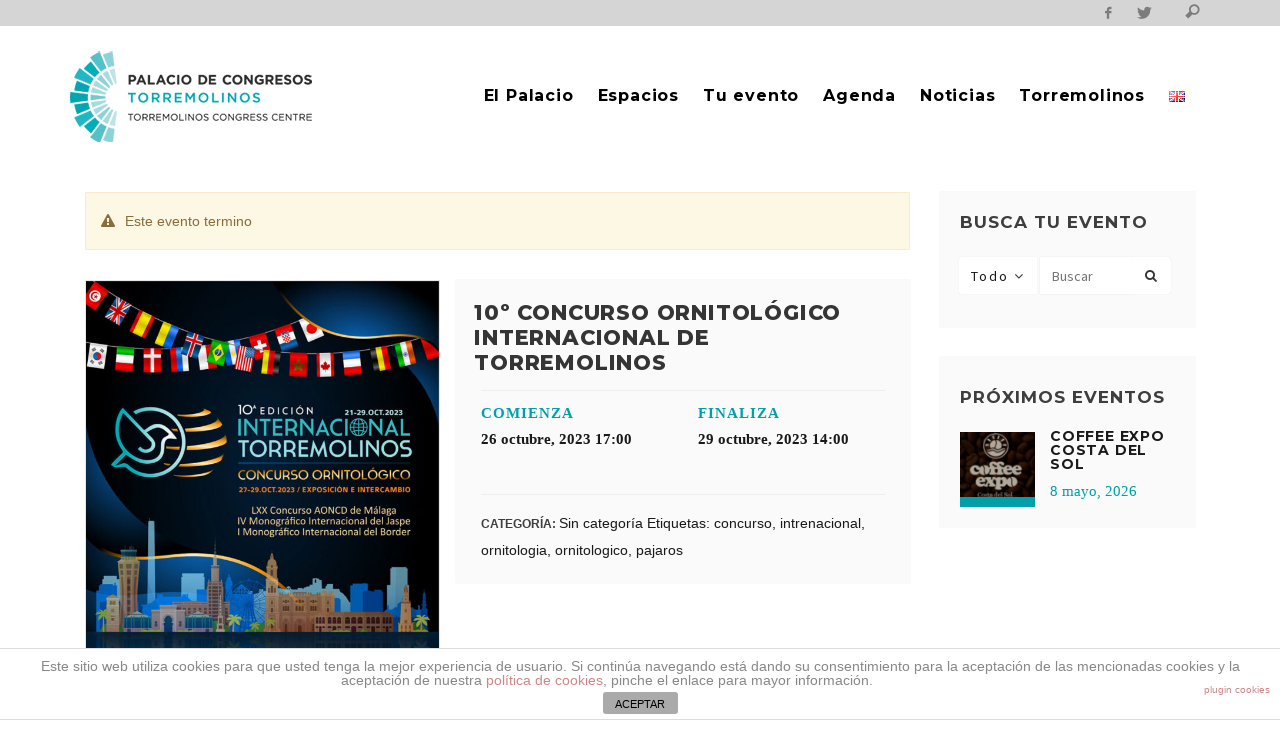

--- FILE ---
content_type: text/html; charset=UTF-8
request_url: https://palacio-congresos.es/evento/10o-concurso-ornitologico-internacional-de-torremolinos/
body_size: 25300
content:
<!-- Hotjar Tracking Code for www.palacio-congresos.com -->
<script>
    (function(h,o,t,j,a,r){
        h.hj=h.hj||function(){(h.hj.q=h.hj.q||[]).push(arguments)};
        h._hjSettings={hjid:1038243,hjsv:6};
        a=o.getElementsByTagName('head')[0];
        r=o.createElement('script');r.async=1;
        r.src=t+h._hjSettings.hjid+j+h._hjSettings.hjsv;
        a.appendChild(r);
    })(window,document,'https://static.hotjar.com/c/hotjar-','.js?sv=');
</script>

<!DOCTYPE html>
<!--[if lte IE 9]> <html class="no-js lt-ie10"  lang="es-ES" prefix="og: http://ogp.me/ns#"> <![endif]-->
<!--[if gt IE 9]><!--> <html class="no-js"  lang="es-ES" prefix="og: http://ogp.me/ns#"> <!--<![endif]-->
	<head>
<link href="https://fonts.googleapis.com/css?family=Montserrat:100,100i,200,200i,300,300i,400,400i,500,500i,600,600i,700,700i,800,800i,900,900i&amp;subset=cyrillic,cyrillic-ext,latin-ext,vietnamese" rel="stylesheet">
<meta charset="UTF-8">
		<title>10º CONCURSO ORNITOLÓGICO INTERNACIONAL DE TORREMOLINOS - Palacio de Congresos de Torremolinos</title>
		
		<!-- WP Header -->
		                        <script>
                            /* You can add more configuration options to webfontloader by previously defining the WebFontConfig with your options */
                            if ( typeof WebFontConfig === "undefined" ) {
                                WebFontConfig = new Object();
                            }
                            WebFontConfig['google'] = {families: ['Montserrat:400,700', 'Open+Sans:300,400,600,700,800,300italic,400italic,600italic,700italic,800italic&amp;subset=latin']};

                            (function() {
                                var wf = document.createElement( 'script' );
                                wf.src = 'https://ajax.googleapis.com/ajax/libs/webfont/1.5.3/webfont.js';
                                wf.type = 'text/javascript';
                                wf.async = 'true';
                                var s = document.getElementsByTagName( 'script' )[0];
                                s.parentNode.insertBefore( wf, s );
                            })();
                        </script>
                        
<!-- This site is optimized with the Yoast SEO plugin v7.9 - https://yoast.com/wordpress/plugins/seo/ -->
<meta name="description" content="10º Concurso Ornitológico Internacional de Torremolinos. Exhibición y concurso de aves."/>
<link rel="canonical" href="https://palacio-congresos.es/evento/10o-concurso-ornitologico-internacional-de-torremolinos/" />
<meta property="og:locale" content="es_ES" />
<meta property="og:type" content="article" />
<meta property="og:title" content="10º CONCURSO ORNITOLÓGICO INTERNACIONAL DE TORREMOLINOS - Palacio de Congresos de Torremolinos" />
<meta property="og:description" content="10º Concurso Ornitológico Internacional de Torremolinos. Exhibición y concurso de aves." />
<meta property="og:url" content="https://palacio-congresos.es/evento/10o-concurso-ornitologico-internacional-de-torremolinos/" />
<meta property="og:site_name" content="Palacio de Congresos de Torremolinos" />
<meta property="article:publisher" content="https://www.facebook.com/palaciodecongresos.torremolinos/" />
<meta property="og:image" content="https://palacio-congresos.es/wp-content/uploads/2023/10/Ornitologico-2023.jpg" />
<meta property="og:image:secure_url" content="https://palacio-congresos.es/wp-content/uploads/2023/10/Ornitologico-2023.jpg" />
<meta property="og:image:width" content="800" />
<meta property="og:image:height" content="1132" />
<meta name="twitter:card" content="summary" />
<meta name="twitter:description" content="10º Concurso Ornitológico Internacional de Torremolinos. Exhibición y concurso de aves." />
<meta name="twitter:title" content="10º CONCURSO ORNITOLÓGICO INTERNACIONAL DE TORREMOLINOS - Palacio de Congresos de Torremolinos" />
<meta name="twitter:site" content="@PCongresos" />
<meta name="twitter:image" content="https://palacio-congresos.es/wp-content/uploads/2023/10/Ornitologico-2023.jpg" />
<meta name="twitter:creator" content="@PCongresos" />
<!-- / Yoast SEO plugin. -->

<link rel='dns-prefetch' href='//fonts.googleapis.com' />
<link rel='dns-prefetch' href='//s.w.org' />
<link rel="alternate" type="application/rss+xml" title="Palacio de Congresos de Torremolinos &raquo; Feed" href="https://palacio-congresos.es/es/feed/" />
<link rel="alternate" type="application/rss+xml" title="Palacio de Congresos de Torremolinos &raquo; RSS de los comentarios" href="https://palacio-congresos.es/es/comments/feed/" />
		<script type="text/javascript">
			window._wpemojiSettings = {"baseUrl":"https:\/\/s.w.org\/images\/core\/emoji\/2.4\/72x72\/","ext":".png","svgUrl":"https:\/\/s.w.org\/images\/core\/emoji\/2.4\/svg\/","svgExt":".svg","source":{"concatemoji":"https:\/\/palacio-congresos.es\/wp-includes\/js\/wp-emoji-release.min.js?ver=4.9.5"}};
			!function(a,b,c){function d(a,b){var c=String.fromCharCode;l.clearRect(0,0,k.width,k.height),l.fillText(c.apply(this,a),0,0);var d=k.toDataURL();l.clearRect(0,0,k.width,k.height),l.fillText(c.apply(this,b),0,0);var e=k.toDataURL();return d===e}function e(a){var b;if(!l||!l.fillText)return!1;switch(l.textBaseline="top",l.font="600 32px Arial",a){case"flag":return!(b=d([55356,56826,55356,56819],[55356,56826,8203,55356,56819]))&&(b=d([55356,57332,56128,56423,56128,56418,56128,56421,56128,56430,56128,56423,56128,56447],[55356,57332,8203,56128,56423,8203,56128,56418,8203,56128,56421,8203,56128,56430,8203,56128,56423,8203,56128,56447]),!b);case"emoji":return b=d([55357,56692,8205,9792,65039],[55357,56692,8203,9792,65039]),!b}return!1}function f(a){var c=b.createElement("script");c.src=a,c.defer=c.type="text/javascript",b.getElementsByTagName("head")[0].appendChild(c)}var g,h,i,j,k=b.createElement("canvas"),l=k.getContext&&k.getContext("2d");for(j=Array("flag","emoji"),c.supports={everything:!0,everythingExceptFlag:!0},i=0;i<j.length;i++)c.supports[j[i]]=e(j[i]),c.supports.everything=c.supports.everything&&c.supports[j[i]],"flag"!==j[i]&&(c.supports.everythingExceptFlag=c.supports.everythingExceptFlag&&c.supports[j[i]]);c.supports.everythingExceptFlag=c.supports.everythingExceptFlag&&!c.supports.flag,c.DOMReady=!1,c.readyCallback=function(){c.DOMReady=!0},c.supports.everything||(h=function(){c.readyCallback()},b.addEventListener?(b.addEventListener("DOMContentLoaded",h,!1),a.addEventListener("load",h,!1)):(a.attachEvent("onload",h),b.attachEvent("onreadystatechange",function(){"complete"===b.readyState&&c.readyCallback()})),g=c.source||{},g.concatemoji?f(g.concatemoji):g.wpemoji&&g.twemoji&&(f(g.twemoji),f(g.wpemoji)))}(window,document,window._wpemojiSettings);
		</script>
		<style type="text/css">
img.wp-smiley,
img.emoji {
	display: inline !important;
	border: none !important;
	box-shadow: none !important;
	height: 1em !important;
	width: 1em !important;
	margin: 0 .07em !important;
	vertical-align: -0.1em !important;
	background: none !important;
	padding: 0 !important;
}
</style>
<link rel='stylesheet' id='scap.flashblock-css'  href='https://palacio-congresos.es/wp-content/plugins/compact-wp-audio-player/css/flashblock.css?ver=4.9.5' type='text/css' media='all' />
<link rel='stylesheet' id='scap.player-css'  href='https://palacio-congresos.es/wp-content/plugins/compact-wp-audio-player/css/player.css?ver=4.9.5' type='text/css' media='all' />
<link rel='stylesheet' id='sb_instagram_styles-css'  href='https://palacio-congresos.es/wp-content/plugins/instagram-feed/css/sbi-styles.min.css?ver=2.9.3.1' type='text/css' media='all' />
<link rel='stylesheet' id='front-estilos-css'  href='https://palacio-congresos.es/wp-content/plugins/asesor-cookies-para-la-ley-en-espana/html/front/estilos.css?ver=4.9.5' type='text/css' media='all' />
<link rel='stylesheet' id='contact-form-7-css'  href='https://palacio-congresos.es/wp-content/plugins/contact-form-7/includes/css/styles.css?ver=5.1.9' type='text/css' media='all' />
<link rel='stylesheet' id='rs-plugin-settings-css'  href='https://palacio-congresos.es/wp-content/plugins/revslider/public/assets/css/settings.css?ver=5.2.5.3' type='text/css' media='all' />
<style id='rs-plugin-settings-inline-css' type='text/css'>
#rs-demo-id {}
</style>
<link rel='stylesheet' id='rotatingtweets-css'  href='https://palacio-congresos.es/wp-content/plugins/rotatingtweets/css/style.css?ver=4.9.5' type='text/css' media='all' />
<link rel='stylesheet' id='we-font-awesome-css'  href='https://palacio-congresos.es/wp-content/plugins/woo-events/css/font-awesome/css/font-awesome.min.css?ver=4.9.5' type='text/css' media='all' />
<link rel='stylesheet' id='we-bootstrap-min-css'  href='https://palacio-congresos.es/wp-content/plugins/woo-events/js/bootstrap/bootstrap.min.css?ver=4.9.5' type='text/css' media='all' />
<link rel='stylesheet' id='wooevent-google-fonts-css'  href='//fonts.googleapis.com/css?family=Source+Sans+Pro%7CUbuntu%7COpen-Sans%7CMontserrat%7COpen+Sans&#038;ver=1.0.0' type='text/css' media='all' />
<link rel='stylesheet' id='fullcalendar-css'  href='https://palacio-congresos.es/wp-content/plugins/woo-events/js/fullcalendar/fullcalendar.min.css?ver=4.9.5' type='text/css' media='all' />
<link rel='stylesheet' id='qtip-css-css'  href='https://palacio-congresos.es/wp-content/plugins/woo-events/js/fullcalendar/lib/qtip/jquery.qtip.min.css?ver=4.9.5' type='text/css' media='all' />
<link rel='stylesheet' id='owl-carousel-css'  href='https://palacio-congresos.es/wp-content/plugins/woo-events/js/owl-carousel/owl.carousel.css?ver=4.9.5' type='text/css' media='all' />
<link rel='stylesheet' id='woocommerce-general-css'  href='https://palacio-congresos.es/wp-content/plugins/woocommerce/assets/css/woocommerce.css?ver=3.3.6' type='text/css' media='all' />
<link rel='stylesheet' id='vwcss-icon-iconic-css'  href='https://palacio-congresos.es/wp-content/themes/sprout/components/font-icons/iconic/css/iconic.css?ver=1.7.3' type='text/css' media='all' />
<link rel='stylesheet' id='vwcss-icon-social-css'  href='https://palacio-congresos.es/wp-content/themes/sprout/components/font-icons/social-icons/css/zocial.css?ver=1.7.3' type='text/css' media='all' />
<link rel='stylesheet' id='vwcss-bootstrap-css'  href='https://palacio-congresos.es/wp-content/themes/sprout/css/bootstrap.css?ver=1.7.3' type='text/css' media='all' />
<link rel='stylesheet' id='vwcss-mmenu-css'  href='https://palacio-congresos.es/wp-content/themes/sprout/js/jquery-mmenu/css/jquery.mmenu.custom.css?ver=1.7.3' type='text/css' media='all' />
<link rel='stylesheet' id='vwcss-theme-root-css'  href='https://palacio-congresos.es/wp-content/themes/sprout/style.css?ver=1.7.3' type='text/css' media='all' />
<link rel='stylesheet' id='vwcss-theme-css'  href='https://palacio-congresos.es/wp-content/themes/sprout-child/style.css?ver=1.7.3' type='text/css' media='all' />
<link rel='stylesheet' id='js_composer_custom_css-css'  href='//palacio-congresos.es/wp-content/uploads/js_composer/custom.css?ver=4.12.1' type='text/css' media='all' />
<link rel='stylesheet' id='woo-event-css-css'  href='https://palacio-congresos.es/wp-content/plugins/woo-events/css/style.css?ver=4.9.5' type='text/css' media='all' />
<script type='text/javascript' src='https://palacio-congresos.es/wp-includes/js/jquery/jquery.js?ver=1.12.4'></script>
<script type='text/javascript' src='https://palacio-congresos.es/wp-includes/js/jquery/jquery-migrate.min.js?ver=1.4.1'></script>
<script type='text/javascript' src='https://palacio-congresos.es/wp-content/plugins/rotatingtweets/js/jquery.cycle.all.min.js?ver=4.9.5'></script>
<script type='text/javascript' src='https://palacio-congresos.es/wp-content/plugins/rotatingtweets/js/rotating_tweet.js?ver=1.9.5'></script>
<script type='text/javascript' src='https://palacio-congresos.es/wp-content/plugins/compact-wp-audio-player/js/soundmanager2-nodebug-jsmin.js?ver=4.9.5'></script>
<script type='text/javascript'>
/* <![CDATA[ */
var cdp_cookies_info = {"url_plugin":"https:\/\/palacio-congresos.es\/wp-content\/plugins\/asesor-cookies-para-la-ley-en-espana\/plugin.php","url_admin_ajax":"https:\/\/palacio-congresos.es\/wp-admin\/admin-ajax.php"};
/* ]]> */
</script>
<script type='text/javascript' src='https://palacio-congresos.es/wp-content/plugins/asesor-cookies-para-la-ley-en-espana/html/front/principal.js?ver=4.9.5'></script>
<script type='text/javascript' src='https://palacio-congresos.es/wp-content/plugins/revslider/public/assets/js/jquery.themepunch.tools.min.js?ver=5.2.5.3'></script>
<script type='text/javascript' src='https://palacio-congresos.es/wp-content/plugins/revslider/public/assets/js/jquery.themepunch.revolution.min.js?ver=5.2.5.3'></script>
<script type='text/javascript' src='https://palacio-congresos.es/wp-content/plugins/woo-events/js/plugin-script.js?ver=3.0'></script>
<script type='text/javascript'>
/* <![CDATA[ */
var wc_add_to_cart_params = {"ajax_url":"\/wp-admin\/admin-ajax.php","wc_ajax_url":"\/?wc-ajax=%%endpoint%%","i18n_view_cart":"Ver carrito","cart_url":"https:\/\/palacio-congresos.es","is_cart":"","cart_redirect_after_add":"no"};
/* ]]> */
</script>
<script type='text/javascript' src='https://palacio-congresos.es/wp-content/plugins/woocommerce/assets/js/frontend/add-to-cart.min.js?ver=3.3.6'></script>
<script type='text/javascript' src='https://palacio-congresos.es/wp-content/plugins/js_composer/assets/js/vendors/woocommerce-add-to-cart.js?ver=4.12.1'></script>
<link rel='https://api.w.org/' href='https://palacio-congresos.es/wp-json/' />
<link rel="EditURI" type="application/rsd+xml" title="RSD" href="https://palacio-congresos.es/xmlrpc.php?rsd" />
<link rel="wlwmanifest" type="application/wlwmanifest+xml" href="https://palacio-congresos.es/wp-includes/wlwmanifest.xml" /> 
<meta name="generator" content="WordPress 4.9.5" />
<meta name="generator" content="WooCommerce 3.3.6" />
<link rel='shortlink' href='https://palacio-congresos.es/?p=9389' />
<link rel="alternate" type="application/json+oembed" href="https://palacio-congresos.es/wp-json/oembed/1.0/embed?url=https%3A%2F%2Fpalacio-congresos.es%2Fevento%2F10o-concurso-ornitologico-internacional-de-torremolinos%2F" />
<link rel="alternate" type="text/xml+oembed" href="https://palacio-congresos.es/wp-json/oembed/1.0/embed?url=https%3A%2F%2Fpalacio-congresos.es%2Fevento%2F10o-concurso-ornitologico-internacional-de-torremolinos%2F&#038;format=xml" />
<!-- Site Meta From Theme -->
<link rel="profile" href="http://gmpg.org/xfn/11">

<link rel="pingback" href="https://palacio-congresos.es/xmlrpc.php">


<link href="//www.google-analytics.com" rel="dns-prefetch">

<meta name="viewport" content="width=device-width,initial-scale=1.0,user-scalable=yes">

		




<!-- HTML5 shim and Respond.js IE8 support of HTML5 elements and media queries -->
<!--[if lt IE 9]>
	<script src="//cdnjs.cloudflare.com/ajax/libs/html5shiv/3.7/html5shiv.min.js"></script>
	<script src="//cdnjs.cloudflare.com/ajax/libs/respond.js/1.4.2/respond.min.js"></script>
<![endif]-->

<!-- End Site Meta From Theme -->	<noscript><style>.woocommerce-product-gallery{ opacity: 1 !important; }</style></noscript>
	<meta name="generator" content="Powered by Visual Composer - drag and drop page builder for WordPress."/>
<!--[if lte IE 9]><link rel="stylesheet" type="text/css" href="https://palacio-congresos.es/wp-content/plugins/js_composer/assets/css/vc_lte_ie9.min.css" media="screen"><![endif]--><!--[if IE  8]><link rel="stylesheet" type="text/css" href="https://palacio-congresos.es/wp-content/plugins/js_composer/assets/css/vc-ie8.min.css" media="screen"><![endif]--><meta name="generator" content="Powered by Slider Revolution 5.2.5.3 - responsive, Mobile-Friendly Slider Plugin for WordPress with comfortable drag and drop interface." />
<link rel="icon" href="https://palacio-congresos.es/wp-content/uploads/2018/01/cropped-cropped-logo_head-32x32.png" sizes="32x32" />
<link rel="icon" href="https://palacio-congresos.es/wp-content/uploads/2018/01/cropped-cropped-logo_head-192x192.png" sizes="192x192" />
<link rel="apple-touch-icon-precomposed" href="https://palacio-congresos.es/wp-content/uploads/2018/01/cropped-cropped-logo_head-180x180.png" />
<meta name="msapplication-TileImage" content="https://palacio-congresos.es/wp-content/uploads/2018/01/cropped-cropped-logo_head-270x270.png" />
		<style id="vw-custom-font" type="text/css">
						
					</style>
			<!-- Theme's Custom CSS -->
	<style type="text/css">
		
		a, a:hover,
		.vw-page-title-box .vw-label,
		.vw-post-categories a,
		.vw-page-subtitle,
		.vw-review-total-score,
		.vw-breaking-news-date,
		.vw-date-box-date,
		.vw-post-style-classic .vw-post-box-title a:hover,
		.vw-post-likes-count.vw-post-liked .vw-icon,
		.vw-menu-location-bottom .main-menu-link:hover,
		.vw-accordion-header.ui-accordion-header-active span,
		.vw-404-text,
		#wp-calendar thead,
		.vw-accordion .ui-state-hover span,
		.vw-breadcrumb a:hover,
		.vw-post-tabed-tab.ui-state-active, .vw-post-tabed-tab.ui-state-hover a,
		.vw-tabs.vw-style-top-tab .vw-tab-title.active,
		h1 em, h2 em, h3 em, h4 em, h5 em, h6 em
		{
			color: #00a0aa;
		}

		.vw-site-social-profile-icon:hover,
		.vw-breaking-news-label,
		.vw-author-socials a:hover,
		.vw-post-style-box:hover,
		.vw-post-box:hover .vw-post-format-icon i,
		.vw-gallery-direction-button:hover,
		.widget_tag_cloud .tagcloud a:hover,
		.vw-page-navigation-pagination .page-numbers:hover,
		.vw-page-navigation-pagination .page-numbers.current,
		#wp-calendar tbody td:hover,
		.vw-widget-category-post-count,
		.vwspc-section-full-page-link:hover .vw-button,
		
		.vw-tag-links a,
		.vw-hamburger-icon:hover,
		.pace .pace-progress,
		.vw-review-summary-bar .vw-review-score,
		.vw-review-total-score span, .vw-review-score-percentage .vw-review-item-score, .vw-review-score-points .vw-review-item-score,
		.vw-pricing-featured .vw-pricing-header,
		.vw-bxslider .bx-prev:hover, .vw-bxslider .bx-next:hover,
		.no-touch input[type=button]:hover, .no-touch input[type=submit]:hover, .no-touch button:hover, .no-touch .vw-button:hover,
		.vw-page-content .vw-page-title-box .vw-label,
		.vw-breaking-news-title,
		.vw-post-style-small-left-thumbnail .vw-post-view-count,
		.vw-quote-icon,
		.vw-dropcap-circle, .vw-dropcap-box,
		.vw-accordion .ui-icon:before,
		.vw-post-categories .vw-sticky-link,
		.vw-pagination-load-more:hover
		{
			background-color: #00a0aa;
		}

		.vw-about-author-section .vw-author-name,
		.vw-post-meta-large .vw-date-box,
		#wp-calendar caption,
		.vw-widget-feedburner-text,
		.vw-login-title,
		.widget_search label,
		.widget_vw_widget_author .vw-widget-author-title
		{
			border-color: #00a0aa;
		}

		.vw-menu-location-top.sf-arrows .main-menu-link.sf-with-ul:after {
			border-top-color: #7c7c7c;
		}
		.vw-menu-location-top.sf-arrows .sub-menu-link.sf-with-ul:after {
			border-left-color: #7c7c7c;
		}

		.sf-arrows > li > .sf-with-ul:focus:after, .sf-arrows > li:hover > .sf-with-ul:after, .sf-arrows > .sfHover > .sf-with-ul:after {
			border-top-color: #00a0aa !important;
		}

		.vw-menu-location-top .main-menu-link,
		.vw-top-bar .vw-site-social-profile-icon,
		.vw-top-bar-right .vw-cart-button, .vw-top-bar-right .vw-instant-search-buton {
			color: #7c7c7c;
		}
		
		.vw-menu-location-main .main-menu-item.current-menu-item,
		.vw-menu-location-main .main-menu-item.current-menu-parent,
		.vw-menu-location-main .main-menu-item.current-menu-ancestor {
			background-color: #ffffff;
			color: #00a0aa;
		}

		.vw-menu-location-top .main-menu-item:hover .main-menu-link {
			color: #00a0aa;
		}

				.vw-site-header-style-left-logo-right-menu .vw-logo-wrapper {
			min-width: 250px;
		}
		
		.rtl .vw-menu-additional-logo img {
			margin-left: 20px;
			margin-right: 10px;
		}

		/* Header font */
		input[type=button], input[type=submit], button, .vw-button,
		.vw-header-font-family,
		.vw-copyright {
			font-family: Montserrat;
		}

		/* Body font */
		.vw-breaking-news-link {
			font-family: Open Sans;
		}

		.vw-page-title-section.vw-has-background .col-sm-12 {
			padding-top: 300px;
		}

		.vw-sticky-wrapper.is-sticky .vw-menu-main-wrapper.vw-sticky {
			background-color: rgba(255,255,255,0.95);
		}

		/* WooCommerce */
		
		.woocommerce ul.products li.product .price, .woocommerce-page ul.products li.product .price,
		.woocommerce #content div.product p.price, .woocommerce #content div.product span.price, .woocommerce div.product p.price, .woocommerce div.product span.price, .woocommerce-page #content div.product p.price, .woocommerce-page #content div.product span.price, .woocommerce-page div.product p.price, .woocommerce-page div.product span.price,
		.woocommerce .widget_shopping_cart .widget_shopping_cart_content .total .amount, .woocommerce-page .widget_shopping_cart .widget_shopping_cart_content .total .amount,
		.woocommerce .product_list_widget .quantity, .woocommerce .product_list_widget .amount, .woocommerce-page .product_list_widget .quantity, .woocommerce-page .product_list_widget .amount
		{
			color: #00a0aa;
		}

		.woocommerce .widget_layered_nav_filters ul li a, .woocommerce-page .widget_layered_nav_filters ul li a,
		.widget_product_tag_cloud .tagcloud a:hover, .widget_tag_cloud .tagcloud a:hover,
		woocommerce #content input.button:hover, .woocommerce #respond input#submit:hover, .woocommerce a.button:hover, .woocommerce button.button:hover, .woocommerce input.button:hover, .woocommerce-page #content input.button:hover, .woocommerce-page #respond input#submit:hover, .woocommerce-page a.button:hover, .woocommerce-page button.button:hover, .woocommerce-page input.button:hover, .woocommerce #content input.button.alt:hover, .woocommerce #respond input#submit.alt:hover, .woocommerce a.button.alt:hover, .woocommerce button.button.alt:hover, .woocommerce input.button.alt:hover, .woocommerce-page #content input.button.alt:hover, .woocommerce-page #respond input#submit.alt:hover, .woocommerce-page a.button.alt:hover, .woocommerce-page button.button.alt:hover, .woocommerce-page input.button.alt:hover,
		.woocommerce span.onsale, .woocommerce-page span.onsale,
		.vw-cart-button-count
		{
			background-color: #00a0aa;
		}

		/* bbPress */
		#bbpress-forums .bbp-forum-title {
			color: #4f4f4f;
		}

		/* buddypress */
		#buddypress div.item-list-tabs ul li.current a:hover, #buddypress div.item-list-tabs ul li.selected a:hover,
		#buddypress .comment-reply-link:hover, #buddypress a.button:hover, #buddypress button:hover, #buddypress div.generic-button a:hover, #buddypress input[type=button]:hover, #buddypress input[type=reset]:hover, #buddypress input[type=submit]:hover, #buddypress ul.button-nav li a:hover, a.bp-title-button:hover
		{
			background-color: #00a0aa;
		}

		/* Custom Styles */
		.prepie_cab2 {
    text-align: left;
    font-size: 20px;
    font-weight: 600;
    font-size: 1.4em;
    font-style: normal;
    font-family: montserrat;
    color: #00a0aa;
    padding-bottom: 3px;
    margin-bottom: 3px;
    /* opacity: 1.8; */
}




.texto_color {
    font-family: , sans-serif;
    font-weight: 600;
    font-style: normal;
    color: #00a0aa;
    padding-top: 0px;
    font-size: 16px;
    opacity: 1;
    visibility: visible;
    line-height: 1.5;
    padding-bottom: 14px;
}


.vc_btn4-container {
    font-size: 18px;
    font-family: montserrat,sans-serif;
    color:#000000;
    text-transform: none;
    font-weight: 500;
    vertical-align: middle;
}
.vc_btn3-container.vc_btn3-center .vc_btn3-block.vc_btn3-size-md {
    font-size: 18px;
    font-family: montserrat,sans-serif;
    text-transform: none;
    font-weight: 500;
    vertical-align: middle;
}


.vc_btn3-container.vc_btn3-center .vc_btn3-block.vc_btn3-size-md {
    font-size: 18px;
    font-family: montserrat,sans-serif;
    text-transform: none;
    font-weight: 500;
    vertical-align: middle;
}
.we-grid-shortcode figure.ex-modern-blog img {
    max-width: 100%;
    vertical-align: top;
    padding-top: 15px;
    padding-left: 15px;
    padding-right: 15px;
    padding-bottom: 10px;
    position: relative;
    border-color: #00a0aa00;
    background: white;
}
.posted-by.vcard.author {
	display: none !important;
}
.vc_sep_line {
    border: 1px solid #212121;
    /* top: 4px; */
    boton: 10px;
}
.one-half,
.one-third {
    position: relative;
    margin-right: 4%;
    float: left;
        margin-bottom: 20px;
 
}
 
.one-half { width: 48%; }
.one-third { width: 30.66%; }
 
.last {
    margin-right: 0 !important;
    clear: right;
}
 
@media only screen and (max-width: 767px) {
    .one-half, .one-third {
        width: 100%;
        margin-right: 0;
    }
}


.input[type="email"], input[type="number"], input[type="password"], input[type="search"], input[type="tel"], input[type="text"], input[type="url"], input[type="color"], input[type="date"], input[type="datetime"], input[type="datetime-local"], input[type="month"], input[type="time"], input[type="week"] {
    border: 1px solid #BBBBBB;
    -webkit-appearance: none;
    color: #00a0aa;
    width: 100%;
}


.woocommerce-page input.button.alt {
    padding: 5px 10px;
    height: 40px;
    box-sizing: border-box;
    border-radius: 0;
}

input[type="email"],
input[type="number"],
input[type="password"],
input[type="search"],
input[type="tel"],
input[type="text"],
input[type="url"],
input[type="color"],
input[type="date"],
input[type="datetime"],
input[type="datetime-local"],
input[type="month"],
input[type="time"],
input[type="week"] {
    border: 1px solid #BBBBBB;
    -webkit-appearance: none;
    color:#00a0aa
    
}




#columna1, #columna2, #columna3 {
    display: table-cell;
    border: 0 solid #000;
    vertical-align: middle;
    padding-top: 3px;
    padding-bottom: 3px;
    border-bottom: 1px solid #d6d6d6;
    text-align: left;
    font-size: 15px;
}
.wpcf7-form-control wpcf7-text wpcf7-validates-as-required{
    color: #00a0aa;
    border-color: #ebebeb;
    background-color: #000000;
    font-size: 14px;
    padding: 4px;
    text-decoration: none;
    align-content: right;
    font-weight: 500;
    letter-spacing: 0px;
}


.vc_btn3.vc_btn3-color-juicy-pink:hover, .vc_btn3.vc_btn3-color-juicy-pink.vc_btn3-style-flat:hover, .vc_btn3.vc_btn3-color-juicy-pink:focus, .vc_btn3.vc_btn3-color-juicy-pink.vc_btn3-style-flat:focus {
    color: #f7f7f7;
    background-color: #000000;
}


.vc_btnpie {
    color: #ffffff;
    /*border-color: #ebebeb;*/
    background-color: #00a0aa;
    font-size: 14px;
    padding: 10px;
    text-decoration: none;
    font-weight: 500;
    letter-spacing: 0px;
    border-radius: 2px;
}
.vc_btnpie:hover{
    color: #ffffff;
    border-color: #ebebeb;
    background-color: #7b7b7b;
    font-size: 14px;
    padding: 10px;
    text-decoration: none;
    font-weight: 500;
    letter-spacing: 0px;
}

.vw-block-grid {
    display: block;
    margin: 0px;
    padding: 0;
}
.vc_separator h4 {
    line-height: 25px;
    text-align: center;
    padding: 5px 10px 5px 10px;
    font-size: 100%;
    margin: 0;
    word-wrap: break-word;
    font-weight:700;
    -webkit-box-flex: 0;
    -webkit-flex: 0 1 auto;
    -ms-flex: 0 1 auto;
    flex: 0 1 auto;
    font-family: Montserrat,Arial, Helvetica, sans-serif;
}
.wpb_gmaps_widget.vc_map_responsive .wpb_map_wraper {
    position: relative;
    padding-bottom: 40.25%;
    height: 0;
}


.wpcf7 {
    padding: 17px 10px 5px 0px !important;
}
#vw-post-shares-dialog .vw-post-shares-title {
    text-align: center;
    line-height: 40px;
}
.wpcf7-text {
    font-size: 14px;
    line-height: 21px;
    color: #ffffff;
    border: 1px solid #00a0aa;
    height: 34px;
    padding: 3px 9px 3px 9px;
    font-family: sans-serif;
}
.wpcf7-validation-errors {
    background: none;
    color: #00a0aa;
    border: 2px solid #00a0aa;
}
div.wpcf7-validation-errors {
    border: 2px solid #00a0aa;
}
.wpcf7-validation-errors {
    background: none;
    color: #00a0aa;
    border: 2px solid #00a0aa;
}


.vw-page-content .vw-page-title-box .vw-page-title {
    margin-bottom: 10px;
    margin-top: 30px;
    font-size: 33px;
    font-weight: 600;
}
.texto_cero {
    font-size: 0px;
    font-family: montserrat,sans-serif;
    text-transform: none;
    font-weight: 300;
    vertical-align: middle;
    color: #fff;
    padding-right:5px;
}
 #columna2, #columna3 {
    display: table-cell;
    border: 0 solid #000;
    vertical-align: middle;
    padding-top: 3px;
    padding-bottom: 3px;
    border-bottom: 1px solid #d6d6d6;
    text-align: left;
    font-size: 15px;
}
#contenidos {
    display: table-row;
    width: auto;
}
#contenedor {
    display: table;
    border: 0 solid #000;
    width: 100%;
    text-align: center;
    margin: 0;
}
.palacio-foo {
    font-size: 13px;
    font-weight: 600;
}

.vw-page-title {
    margin-top: 30px;
    font-weight: 600;
    font-size: 33px;
    line-height: 1em;
    font-family: montserrat;
}

.img_verde {
    margin-top: 30px;
  }

p {
    margin-top: 0px;
    margin-bottom: 15px;
}
.vw-cart-button .vw-icon {
    font-size: 14px;
    display: none;
}

div.rotatingtweet {
    font-size: 100%;
    word-wrap: break-word;
    vertical-align: top;
    line-height: 22px;
    font-size: 15px;
    font-family: 'Montserrat';
    font-weight: 500;
    padding-top: 5px;
}

.vw-page-title_2 {
    /* margin-top: 30px; */
    font-weight: 500;
    font-size: 37px;
    line-height: 0em;
    font-family: montserrat;
}
.vw-sidebar-position-right .vw-page-sidebar, .vw-sidebar-position-left .vw-page-sidebar {
    position: relative;
    min-height: 1px;
    padding-left: 15px;
    padding-right: 15px;
    padding-top: 98px;
}
.woocommerce .vw-breadcrumb > *, .woocommerce-page .vw-breadcrumb > * {
    display: none;
}
.woocommerce div.product .product_title {
    font-size: 26px;
    line-height: 1.2em;
    word-break: break-word;
    margin-bottom: 15px;
}

.vw-sidebar-position-right .vw-page-content, .vw-sidebar-position-left .vw-page-content {
    position: relative;
    min-height: 1px;
    padding-left: 15px;
    padding-right: 15px;
    padding-top: 40px;
}

.woocommerce .vw-breadcrumb, .woocommerce-page .vw-breadcrumb {
    padding-bottom: 10px;
    margin-top: 0px;
    margin-bottom: 25px;
    font-size: 11px;
    border-bottom: 0px solid rgba(128, 128, 128, 0.15); */
}
.vw-main-post .entry-title {
    font-size: 32px;
    line-height: 1em;
    margin-top: 10px;
    /* text-transform: uppercase; */
    font-family: montserrat;
    word-break: break-word;
}

.vc_custom_1515665687113 {
    padding-top: 0px !important;
    padding-right: 10px !important;
    padding-bottom: 10px !important;
    padding-left: 10px !important;
}
.pre-foo {
    font-size: 12px;
    font-family: montserrat,sans-serif;
    text-transform: none;
    font-weight: 300;
    vertical-align: middle;
}
.vw-site-footer {
    background-color: #171717;
}

.vw-menu-location-top .main-menu-item .main-menu-link {
    padding: 2px 10px;
    font-size: 13px;
    font-family: montserrat,sans-serif;
    size: 5px;
    align-content: right;
}


.miembros-foo {
    color: #a2a2a2;
    font-family: Montserrat;
    font-size: 10px;
    padding-top: 2px;
}


.vw-site-footer-sidebars {
margin-top: 0px;
    padding-bottom: 20px;
}

.vw-site-footer {
    background-color: #171717;
}
.vw-menu-location-main .sub-menu-link:hover {
    color: #00a0aa;
    font-weight: 500;
}

.vw-menu .sub-menu-link {
    font-weight: 500;
    position: relative;
    padding-left: 0px;
    font-size: 14px;
    padding-left: 20px;
    font-family: Montserrat;
    color: #00a0aa;
    /* text-transform: none; */
}









.icon-iconic-camera:before {
    content: '\e808';
    padding-top: 12px;
}


.alignleft {
    float: left;
    margin: 0px 27px 16px 0;
}
.vw-post-categories {
    font-size: 12px;
    font-weight: bold;
    text-transform: uppercase;
    margin-top: 12px;
}
.vw-menu-location-main .main-menu-item {
    color: #000000; 
}

.thumbs_salas {
    font-family: Montserrat,sans-serif;
    font-weight: 500;
    border-top: 20px;
    font-style: normal;
    color: #666666;
    padding-top: 5px;
    font-size: 12px;
    opacity: 1;
    visibility: visible;
}
.vw-page-title-section.vw-has-background .vw-page-title-divider {
    margin-top: 20.2px;
    border-bottom: 0px solid rgba(255, 255, 255, 0);
}
.ico_text-titulareventos1{
    font-family: Montserrat;
    font-size: 25px;
    text-align: left;
    letter-spacing: 0px;
    font-weight: 400;
    font-style: normal;
    color: #00a0aa;
    text-align: left;
    padding-top: 0px;
    padding-bottom: 0px;
    line-height: 1.2;
}
.ico_text-titulareventos {
    font-family: Montserrat;
    font-size: 15px;
    text-align: left;
    letter-spacing: 0px;
    font-weight: 400;
    font-style: normal;
    color: #000000;
    text-align: left;
    padding-top: 0px;
    padding-bottom: 0px;
    line-height: 1.4;
}
.ico_text-alquileroficinas {
    font-family: Montserrat;
    font-size: 16px;
    text-align: left;
    letter-spacing: 0px;
    font-weight: 400;
    font-style: normal;
    color: #00a0aa;
    text-align: left;
    padding-top: 0px;
    padding-bottom: 0px;
    line-height: 1.4;
}
.vc_btn3.vc_btn3-shape-rounded {
    border-radius: 0px;
}

.vc_icon_directorio {
    text-align: center;
    display: inline-block;
    border: 2px solid transparent;
    width: 2em;
    height: 0em;
    box-sizing: content-box;
    position: relative;
}
.img_alojadas { border:1px solid #e0e0e0}

.woocommerce-breadcrumb {
display: none;
 font-size: 0px;
}
.vw-woocommerce-breadcrumb{
display: none;
 font-size: 0px;
}
.vw-bottom-bar {
    color: #ebebeb;
}
.vw-copyright {
    letter-spacing: 0px;
    font-size: 0.95em;
    padding-top:13px;
}
.wp-post-image {
    height: auto;
    max-width: 100%;
    margin-bottom: 0px;
}
.block_verde_emprende {
    font-size: 23px;
    font-weight: 300;
    line-height: 1.3em;
    padding-left: 20px;
    padding-right: 20px;
    color: #fff;
    padding-top: -20px;
    padding-bottom: 20px;
    height: 169px;
  
}
.ico_text-h2_verde_public {
    font-family: Montserrat;
    font-size: 21px;
    text-align: center;
    letter-spacing: 0px;
    font-weight: 400;
    font-style: normal;
    color: #00a0aa;
    text-align: center;
    padding-top:5px;
    padding-bottom: 0px;
}
.shop-we-more-meta, .shop-we-short-des{ padding:0 25px; width:100%}

.vw-main-post .entry-title {
    font-size: 27px;
    line-height: 1em;
    margin-top: 10px;
    text-transform: none;
    word-break: break-word;
    font-family: montserrat;
    font-weight: 500;
}

.vw-menu-location-main .main-menu-item .main-menu-link {
    color: inherit;
    color: #000000;
}
.titulo-directorio_0 {
    font-family: montserrat;
    font-weight: 400;
    font-style: normal;
    color: #ffffff;
    padding-top: 5px;
    font-size: 20px;
    opacity: 1;
    visibility: visible;
    line-height: 1.6;
    padding-left: 13px;
    padding-bottom: 5px;
    background-color: #afafaf;
}
.titulo-directorio_1 {
    font-family: montserrat;
    font-weight: 400;
    font-style: normal;
    color: #ffffff;
    padding-top: 5px;
    font-size: 20px;
    opacity: 1;
    visibility: visible;
    line-height: 1.6;
    padding-left: 13px;
    padding-bottom: 5px;
    background-color: #989898;
}
.titulo-directorio_2 {
    font-family: montserrat;
    font-weight: 400;
    font-style: normal;
    color: #ffffff;
    padding-top: 5px;
    font-size: 20px;
    opacity: 1;
    visibility: visible;
    line-height: 1.6;
    padding-left: 13px;
    padding-bottom: 5px;
    background-color: #989898;
}
.titulo-directorio_3 {
    font-family: montserrat;
    font-weight: 400;
    font-style: normal;
    color: #ffffff;
    padding-top: 5px;
    font-size: 20px;
    opacity: 1;
    visibility: visible;
    line-height: 1.6;
    padding-left: 13px;
    padding-bottom: 5px;
    background-color: #a5dbe0;
}
.titulo-directorio_4 {
    font-family: montserrat;
    font-weight: 400;
    font-style: normal;
    color: #ffffff;
    padding-top: 5px;
    font-size: 20px;
    opacity: 1;
    visibility: visible;
    line-height: 1.6;
    padding-left: 13px;
    padding-bottom: 5px;
    background-color: #00a0aa;
}
.vc_btn3.vc_btn3-color-grey.vc_btn3-style-modern {
    color: #ffffff;
    border-color: #ebebeb;
    background-color: #00a0aa;
    font-size: 14px;
    padding-top: 11px;
    text-decoration: none;
    align-content: right;
    font-weight: 600;
    letter-spacing: 0px;
}


.vw-menu-location-main {
    position: relative;
    text-align: right;
}
.prepie_cab {
    text-align: left;
    font-size: 20px;
    font-weight: 600;
    border-bottom: 2px solid;
    font-size: 1.4em;
    font-style: normal;
    font-family: montserrat;
    color: #464646;
    padding-bottom: 3px;
    margin-bottom: 3px;
    /* opacity: 1.8; */
}
.prepie_cab_h1 {
    text-align: left;
    font-weight: 600;
    border-bottom: 2px solid;
    font-size: 33px;
    font-style: normal;
    font-family: montserrat;
    color: #464646;
    padding-bottom: 21px;
    margin-bottom: 3px;
    /* opacity: 1.8; */
}
.ico_bajotext {
    font-family: 'Montserrat';
    font-size: 14px;
    letter-spacing: 0px;
    font-weight: 500;
    font-style: normal;
    color: #666666;
    text-align: center;
    padding-top: 6px;
    padding-bottom: 0px;
    line-height: 1.6;
}

.titulo-directorio {
    font-family: montserrat;
    font-weight: 400;
    font-style: normal;
    color: #ffffff;
    padding-top: 5px;
    font-size: 20px;
    opacity: 1;
    visibility: visible;
    line-height: 1.6;
    padding-left: 13px;
    padding-bottom: 5px;
    background-color: #00a0aa;
}
.directorio {
    font-family: Montserrat,sans-serif;
    font-weight: 400;
    font-style: normal;
    color: #666666;
    padding-top: 0px;
    font-size: 14px;
    opacity: 1;
    visibility: visible;
    line-height: 1.5;
    padding-bottom: 14px;
}
.directorio_verde {
    font-family: Open-Sans, sans-serif;
    font-weight: 400;
    font-style: normal;
    color: #00a0aa;
    padding-top: 0px;
    font-size: 13px;
    opacity: 1;
    visibility: visible;
    line-height: 1.5;
    padding-bottom: 14px;
}


.vw-menu-location-main .main-menu-link {
    font-family: Montserrat, Arial, Helvetica, sans-serif;
    letter-spacing: 0px;
    font-weight: 500;
    font-style: normal;
    color: #0a0a0a;
    font-size: 17px;
    opacity: 1;
    visibility: visible;
    -webkit-transition: opacity 0.24s ease-in-out;
    -moz-transition: opacity 0.24s ease-in-out;
    transition: opacity 0.24s ease-in-out;
    padding: 10px 10px;
    position: relative;
    text-transform: none;
}

.vc_separator h4 {
    line-height: 25px;
    text-align: center;
    padding: 5px 10px 5px 10px;
    font-size: 100%;
    margin: 0;
    word-wrap: break-word;
    -webkit-box-flex: 0;
    -webkit-flex: 0 1 auto;
    -ms-flex: 0 1 auto;
    flex: 0 1 auto;
    font-family: Montserrat,Arial, Helvetica, sans-serif;
}

a, a:hover, .vw-page-title-box .vw-label, .vw-post-categories a, .vw-page-subtitle, .vw-review-total-score, .vw-breaking-news-date, .vw-date-box-date, .vw-post-style-classic .vw-post-box-title a:hover, .vw-post-likes-count.vw-post-liked .vw-icon, .vw-menu-location-bottom .main-menu-link:hover, .vw-accordion-header.ui-accordion-header-active span, .vw-404-text, #wp-calendar thead, .vw-accordion .ui-state-hover span, .vw-breadcrumb a:hover, .vw-post-tabed-tab.ui-state-active, .vw-post-tabed-tab.ui-state-hover a, .vw-tabs.vw-style-top-tab .vw-tab-title.active, h1 em, h2 em, h3 em, h4 em, h5 em, h6 em {
    color: #00a0aa;
}


/* espacio a pie de pagina */
.vw-page-wrapper {
    padding: 0px 0;
}
.vw-post-meta, .vw-post-meta a {
    color: #00a0aa;
}
/* TARJETA HOME */
.vc_icon_element.vc_icon_element-outer .vc_icon_element-inner {
    text-align: center;
    display: inline-block;
    border: 2px solid transparent;
    width: 2em;
    height: 4em;
    box-sizing: content-box;
    position: relative;
}
.vw-menu-location-main .vw-menu-additional-logo img {
    /* max-height: 36px; */
    font-size: 14pt;
    padding-top: 4pt;
    width: auto;
    color: #929292;
    font-weight: 500;
}

p {
    margin-top: 0px;
    margin-bottom: 10px;
}
.vw-page-content .vw-page-title-box .vw-page-title {
    margin-bottom: 10px;
    margin-top: 30px;
    font-weight: 600;
}

.vw-page-title-section .vw-page-title {
    font-size: 33px;
    line-height: 1em;
    margin-top: 30px;
    margin-bottom: 10px;
    padding-right: 34%;
    word-wrap: break-word;
}


.h1, h2, .h3, h4, h5, h6, .vw-header-font, .vw-post-box.vw-post-format-link a, .vw-social-counter-count, .vw-page-navigation-pagination .page-numbers, #wp-calendar caption, .vw-accordion-header-text, .vw-tab-title, .vw-review-item-title, .vw-pagination-load-more {
    font-family: Montserrat;
    text-transform: none;
    letter-spacing: 0px;
    line-height: 20px;
    font-weight: 400;
    font-style: normal;
    line-height: 1.2;
    color: #3a3a3a;
    opacity: 1;
    visibility: visible;
    -webkit-transition: opacity 0.24s ease-in-out;
    -moz-transition: opacity 0.24s ease-in-out;
    transition: opacity 0.24s ease-in-out;
}
.vw-post-box .vw-post-box-title a {
    -webkit-transition: all 0.2s ease-out;
    -moz-transition: all 0.2s ease-out;
    transition: all 0.2s ease-out;
   }
   
.vw-post-style-small-left-thumbnail .vw-post-box-title a {
    margin-top: 0;
    margin-bottom: 5px;
    font-size: 14px;
    font-weight: 700;
}

.vw-post-box-title a {
    font-size: 19px;
    line-height: 1.3em;
    word-break: break-word;
    margin-bottom: 15px;
    font-weight: 700;
}

.vw-page-title {
    margin-top: 30px;
    font-weight: 500;
    font-size: 37px;
    line-height: 1em;
    font-family:montserrat;
}

.vw-page-description > * {
    margin: 0;
    font-weight: 300;
    font-size: 27px;
}
.block_verde {
    font-size: 21px;
    font-weight: 400;
    line-height: 1.3em;
    padding-left: 20px;
    padding-right: 20px;
    color: #fff;
    padding-top: -20px;
    padding-bottom: 20px;
    height: 256px;
    font-family: Montserrat;
}
.modulos_home {
    font-size: 20px;
    padding: 12px 16px 16px 16px;
    font-weight: 600;
    letter-spacing: 0px;
    font-family: Montserrat;
    color: #ffffff;
}
.vw-site-footer-sidebars {
    color: #ffffff;
    font-size: 11px;
    line-height: 1.8;
    font-family: Open-Sans,sans-serif;
}
.boton_tarjeta {
    /* font-size: 15px; */
    padding: 12px 6px 16px 16px;
    font-weight: 500;
    letter-spacing: 1px;
}
.vc_btn3-size-fondo {
    font-size: 15px;
    padding: 12px 16px 59px 16px;
    font-weight: 500;
    letter-spacing: 0px;
}

.size-lg {
    /* font-size: 15px; */
    padding-top: 25px;
    padding-bottom:50px;
    border-botton:200px
    font-weight: 500;
    letter-spacing: 0px;
}

.vc_btn3-container.vc_btn3-center .vc_btn3-block.vc_btn3-size-md {
    font-size: 18px;
    font-family: montserrat,sans-serif;
    text-transform: none;
    font-weight: 500;
    vertical-align:middle;
}
.btn_solicitud {
    margin-top: 10px;
    margin-right: 8px;
    margin-left: 15px;
    padding: 5px 11px 5px 11px;
    background: #808080;
    font-weight: 500;
    font-size: 13px;
    float: left;
    transition: all .3s;
}

.ico_text-alquileroficinas {
    font-family: Montserrat;
    font-size: 16px;
    text-align: center;
    letter-spacing: 0px;
    font-weight: 400;
    font-style: normal;
    color: #00a0aa;
    text-align: center;
    padding-top: 0px;
    padding-bottom: 0px;
    line-height: 1.4;
}
/* estilo de salas y medidas hoja de contactos */
.pre-salas-tit {
    font-family: Montserrat;
    font-weight: 600;
    border-top: 20px;
    font-style: normal;
    color: #333333;
    padding-top: 15px;
    font-size: 21px;
    opacity: 1;
    visibility: visible;
}
.pre-salas {
      font-family: Open-Sans, sans-serif;
    font-weight: 400;
    font-style: normal;
    color: #00a0aa;
    padding-top: 0px;
    font-size: 15px;
    opacity: 1;
    visibility: visible;
    line-height: 1.6;
    padding-bottom: 14px;
}


.wpb_gmaps_widget .wpb_wrapper {
    background-color: #00a0aa;
    padding: 0px;
}
.rotatingtweet p.rtw_main {
    clear: both;
    color: #00a0aa;
}

.h3_tarjeta {
    font-family: Montserrat;
    text-transform: none;
    letter-spacing: 0px;
    font-weight: 400;
    font-style: normal;
    color: #3a3a3a;
    opacity: 1;
    visibility: visible;
    -webkit-transition: opacity 0.24s ease-in-out;
    -moz-transition: opacity 0.24s ease-in-out;
    transition: opacity 0.24s ease-in-out;
}
.rtw_rtw_meta
{COLOR:#666666;}
.rtw_url_link
{COLOR:#666666;}

.rtw_hashtag_link
{COLOR:#666666;}

.rtw_media_link
{COLOR:#666666;}
.rotatingtweet p.rtw_main
{COLOR:#666666;}

.vw-page-title-box .vw-label, .vw-post-categories a, .vw-page-subtitle, .vw-review-total-score, .vw-breaking-news-date, .vw-date-box-date, .vw-post-style-classic .vw-post-box-title a:hover, .vw-post-likes-count.vw-post-liked .vw-icon, .vw-menu-location-bottom .main-menu-link:hover, .vw-accordion-header.ui-accordion-header-active span, .vw-404-text, #wp-calendar thead, .vw-accordion .ui-state-hover span, .vw-breadcrumb a:hover, .vw-post-tabed-tab.ui-state-active, .vw-post-tabed-tab.ui-state-hover a, .vw-tabs.vw-style-top-tab .vw-tab-title.active, h1 em, h2 em, h3 em, h4 em, h5 em, h6 em {
    color: #666666;
}

.tarjetahome {
    /* font-size: 15px; */
    padding: 16px 16px 16px 16px;
    font-weight: 800;
    letter-spacing: 1px;
}

.product_title {
    font-size: 17px;
    /* text-transform: uppercase; */
    font-weight: 500;
    line-height: 1.2;
    font-family: 'Source Sans Pro', sans-serif;
}


.tarjetas_areaemprend {
    font-family: Montserrat;
    font-size: 16px;
    text-align: center;
    letter-spacing: 0px;
    font-weight: 400;
    font-style: normal;
    color: #666666;
    text-align: left;
    padding-top: 0px;
    padding-bottom: 0px;
    line-height: 1.4;
}
.vc_btn3.vc_btn3-color-grey.vc_btn3-style-modern {
    color: #ffffff;
    border-color: #ebebeb;
    background-color: #00a0aa;
    font-size: 14px;
    padding-top: 14px;
    text-decoration: none;
    align-content: right;
    font-weight: 500;
    letter-spacing: 0px;
}
.tarjetas_areaemprend_horario {
    font-family: Montserrat;
    font-size: 14px;
    text-align: center;
    letter-spacing: 0px;
    font-weight: 400;
    font-style: normal;
    color: #00a0aa;
    text-align: left;
    padding-top: 0px;
    padding-bottom: 0px;
    line-height: 1.4;
}


/* textotarjetashome */

span.mg_overlay_tit, .mg_inl_slider_wrap .lcms_content {
    font-size: 29px;
    font-family: 'Montserrat',Helvetica,sans-serif;
    padding-bottom: -34px;
    font-weight: 500;
}

.btn_pie {
    color: #d2d2d2;
    margin-top: 0px;
    margin-right: 0px;
    padding: 3px 13px 0px 0px;
    background: rgba(255, 255, 255, 0);
    font-weight: 500;
    font-size: 13px;
    float: left;
    transition: all .3s;
}

.btn_pie:hover {
    
    color: #d2d2d2;
    margin-top: 0px;
    margin-right: 0px;
    padding: 3px 13px 0px 0px;
    background: rgba(255, 255, 255, 0);
    font-weight: 500;
    font-size: 13px;
    float: left;
    transition: all .3s;
}
/* MENU SUPERIOR */

.vw-menu .sub-menu-link {
    position: relative;
    padding-left: 0px;
    font-size: 15px;
    padding-left: 20px;
    font-family:Montserrat;
    color:·00a0aa;
    /* text-transform: none; */
}

.archive.woocommerce #exmain-content ul.products li.product a h2.woocommerce-loop-product__title {
    padding: 12px 25px;
}
# mga-menu-wrap-vw_menu_main #mega-menu-vw_menu_main > li.mega-menu-item > a.mega-menu-link {
   
    border-left: 0px solid #fff;
    border-right: 0px solid #fff;
    border-bottom: 3px solid #fff;
    outline: none;
    text-decoration: none;
    padding: 0px 10px 0px 10px;
    line-height: 40px;
    font-weight: normal;
    height: 40px;
    vertical-align: baseline;
    text-align: left;
    width: auto;
    display: block;
    color: #2a2a2a;
    font-weight: 500;
    text-transform: none;
    text-decoration: none;
    background: #ffffff;
    -webkit-border-radius: 0px 0px 0px 0px;
    -moz-border-radius: 0px 0px 0px 0px;
    -ms-border-radius: 0px 0px 0px 0px;
    -o-border-radius: 0px 0px 0px 0px;
    border-radius: 0px 0px 0px 0px;
    font-family: montserrat;
    font-size: 16px;
}    


.block_home {
    font-size: 28px;
    font-weight: 300;
    line-height: 1.3em;
    padding-left: 17px;
    padding-right: 5px;
    color: #fff;
    height: 300px;
}


    #mega-menu-wrap-vw_menu_main #mega-menu-vw_menu_main > li.mega-menu-item.mega-toggle-on > a.mega-menu-link, #mega-menu-wrap-vw_menu_main #mega-menu-vw_menu_main > li.mega-menu-item > a.mega-menu-link:hover, #mega-menu-wrap-vw_menu_main #mega-menu-vw_menu_main > li.mega-menu-item > a.mega-menu-link:focus {
    background: rgba(34, 34, 34, 0);
    color: #00a0aa;
    font-weight: normal;
    text-decoration: none;
    border-color: #4cadc9;

}
#mega-menu-wrap-vw_menu_main #mega-menu-vw_menu_main > li.mega-menu-item.mega-current-menu-item > a.mega-menu-link, #mega-menu-wrap-vw_menu_main #mega-menu-vw_menu_main > li.mega-menu-item.mega-current-menu-ancestor > a.mega-menu-link, #mega-menu-wrap-vw_menu_main #mega-menu-vw_menu_main > li.mega-menu-item.mega-current-page-ancestor > a.mega-menu-link {
    background: rgba(34, 34, 34, 0);
    color: #2a2a2a;
    font-weight: normal;
    text-decoration: none;
    border-color: #fff;
}

.flexslider {
    /* padding: 0; */
    /* margin: 0 0 60px; */
    /* background: #fff; */
    /* border: 4px solid #fff; */
    /* position: relative; */
    /* border-radius: 4px; */
    -o-box-shadow: 0 1px 4px rgba(0,0,0,0);
    /* box-shadow: 0 1px 4px rgba(0,0,0,.2); */
    /* zoom: 1; */
}
/* ESTILO DE ICONO MAS TEXTO */
 .ico_text-h2 
 { 
     font-family: Montserrat;
     font-size: 23px;
    text-align: center;
    letter-spacing: 0px;
    font-weight: 400;
    font-style: normal;
    color: #00a0aa;
    text-align: center;
    padding-top: 20px;
    padding-bottom:0px;
    line-height: 1.4;

}
 
.espacios_text-h2 {
    font-family: Montserrat;
    font-size: 18px;
    text-align: center;
    letter-spacing: 0px;
    font-weight: 400;
    font-style: normal;
    color: #ffffff;
    text-align: center;
    padding-top: 20px;
    padding-bottom: 0px;
    line-height: 1.6;
}
 .espacios_text-h3 
 { 
     font-family: Montserrat;
     font-size: 19px;
    text-align: center;
    letter-spacing: 0px;
    font-weight: 400;
    font-style: normal;
    color: #ffffff;
    text-align: center;
    padding-top: 20px;
    padding-bottom:0px;
    line-height: 1.4;

}
 .ico_text-h2_blanco
 { 
     font-family: Montserrat;
     font-size: 21px;
    text-align: center;
    letter-spacing: 0px;
    font-weight: 400;
    font-style: normal;
    color: #ffffff;
    text-align: center;
    padding-top: 20px;
    padding-bottom:0px;

} 
 .ico_text_2-h2
 { 
     font-family: Montserrat;
     font-size: 21px;
      letter-spacing: 0px;
    font-weight: 400;
    font-style: normal;
    color: #ffffff;
    text-align: left;
    padding-top: 20px;
    padding-bottom:0px;

} 
.h2-center {

  font-family: Montserrat;
     font-size: 23px;
    text-align: center;
    letter-spacing: 0px;
    font-weight: 400;
    font-style: normal;
    color: #666666;
    text-align: center;
    padding-top: 20px;
    padding-bottom:0px;
    line-height: 1.4;
    
} 
.h2 {

  font-family: Montserrat;
     font-size: 27px;
    text-align: center;
    font-weight: 300;
    font-style: normal;
    color: #666666;
    text-align: left;
    padding-top: 20px;
    padding-bottom:0px;
    line-height: 1.4;
    
} 
    
    .ico_text-h3 
 { 
    font-family: Montserrat;
    font-size: 20px;
    text-align: center;
    letter-spacing: 0px;
    font-weight: 400;
    font-style: normal;
    color: #00a0aa;
    text-align: center;
    padding-top: 20px;
}
.vw-column-shortcode {
    position: relative;
    float: left;
    padding-left: 0px;
    padding-right: 35px;
    max-width: 100%;
    width: 100%;
}
.vw-page-content .vw-page-title-box {
    padding-bottom: 7px;
        padding-top: 7px;
    /* border-bottom: aqua; */
    /* border: 1px; */
}
a.mega-menu-link-bajofoto {
    color: #666;
    font-family: inherit;
    font-size: 16px;
    text-transform: none;
    text-decoration: none;
    font-weight: normal;
    margin: 0;
    padding: 0px 0px 0px 0px;
    vertical-align: top;
    display: block;
}
#mega-menu-wrap-vw_menu_main #mega-menu-vw_menu_main > li.mega-menu-megamenu > ul.mega-sub-menu > li.mega-menu-item h4.mega-block-title {
    color: #00A0AA;
    font-family: inherit;
    font-size: 16px;
    text-transform: capitalize;
    text-decoration: NONE;
    font-weight: bold;
    margin: 0px 0px 0px 0px;
    padding: 0px 0px 20px 0px;
    vertical-align: top;
    display: block;
    border-top: 0px solid rgba(221, 221, 221, 0);
    border-left: 0px solid rgba(221, 221, 221, 0);
    border-right: 0px solid rgba(221, 221, 221, 0);
    border-bottom: 0px solid rgba(221, 221, 221, 0);
}

.blockquote {
        font-size: 25px;
    font-weight: 300;
    line-height: 1.3em;
    font-style: cursive;
    /* font-style: italic; */
    color: #00a0aa;
}



.tit-icono-home {
    font-size: 18px;
    color: #00a0aa;
    text-align: center;
    font-weight: bold;
    border-bottom: 1px solid #ccc;
    padding-bottom: 15px;
}
.vc_icon_element {
    line-height: 0;
    font-size: 14px;
    margin-bottom: 0px;
}
.vw-site-header-style-left-logo-right-menu .vw-logo-wrapper {
    display: inline-block;
    float: left;
    /* width: auto; */
    min-width: 22em;
}

.vw-page-title-section.vw-has-background .vw-page-description {
    color: #a5dbe0;
}


.vw-top-bar {
    padding: 0px 0;
    font-size: 11px;
    color:#000000;
}
.main-menu-link {
      font-family: Open-Sans, sans-serif;
    letter-spacing: 0px;
    font-weight: 600;
    font-style: normal;
    color: #00a0aa;
    font-size: 16px;
    opacity: 1;
    visibility: visible;
    -webkit-transition: opacity 0.24s ease-in-out;
    -moz-transition: opacity 0.24s ease-in-out;
    transition: opacity 0.24s ease-in-out;
}
.vw-page-description {
    font-size: 1.9em;
    font-style: normal;
    opacity: 0.8;
}   

}
.botones_verdes {
    font-size: 15px;
    padding: 14px 20px;
    letter-spacing: 0px;
    font-weight: 500;
}
.vw-post-meta {
    font-size: 11px;
    font-weight: normal;
    text-transform: none;
    padding-bottom: 0em;
  }

.vw-site-footer-sidebars {
    color: #ffffff;
    font-size: 11px;
     font-family: Open-Sans, sans-serif;

}

.botonflat {
    color: #fff;
    background-color: #4CADC9;
    font-size: 20px;
    padding: 11px 16px;
}

.wpb_button, .wpb_content_element, ul.wpb_thumbnails-fluid>li {
    margin-bottom: 10px;
}

.h1 {
    font-size: 37PX;
    margin: 14PX 0;
    font-weight:500;
}


.titular-home {
    line-height: 34px;
    font-size: 25px;
    text-align: left;
    font-family: Montserrat;
    font-weight: 900;
    font-style: normal;
    letter-spacing: 0px;
}


.pre-pie{
    font-family: open-sans,sans-serif;
    font-weight: 500;
    font-style: normal;
    color: #666666;
    font-size: 14px;
    opacity: 1;
    visibility: visible;
    line-height: 1.6;
    
}


.boton_n2 {
    /* font-size: 15px; */
    padding: 12px 16px 66px 16px;
    font-weight: 500;
    letter-spacing: 0px;
}

.vw-logo {
    /* width: 100%; */
}
.vc_btn3.vc_btn3-size-md {
    font-size: 14px;
        margin-top: 14px;
    padding: 12px 16px 16px 16px;
    font-weight: 500;
    letter-spacing: 0px;
}

.vw-site-header-style-left-logo-right-menu .vw-site-header-inner {
    /* display: table; */
    /* width: 100%; */
}

.vw-site-header-inner {
    padding-top: 20px;
    padding-bottom: 20px;
}
.vw-site-footer-sidebars {
    color: #ffffff;
    font-size: 12px;
    font-family: open-sans,sans-serif;
}
.vw-main-post .entry-title {
    font-size: 32px;
    line-height: 1em;
    margin-top: 10px;
    /* text-transform: uppercase; */
    word-break: break-word;
}

.vw-post-content > :first-child {
    margin-top: 20PX;
}
.bg_widget_ico1 {
    color: #00a0aa;
    font-family: Montserrat;
    text-align: center;
    border: 0px #515151 solid;
    font-size: 22px;
    line-height: 30px;
    width: 292px;
    height: 136px;
    background-image: url(/wp-content/uploads/2017/09/ubicación.jpg);
    border-radius: 0;
    padding-left: 0px;
    padding-top: 99px;
    padding-bottom: 0px;
    text-decoration: none;
    display: block;
}
.vw-page-wrapper {
    padding: 0px 0;
}


.vw-post-share-count {
    font-size: 16px;
    font-weight: bold;
    margin-right: 0.5em;
    color: inherit;
    text-decoration: none !important;
}

.vc_separator {
    display: -webkit-box;
    display: -webkit-flex;
    display: -ms-flexbox;
    display: flex;
    -webkit-box-orient: horizontal;
    -webkit-box-direction: normal;
    -webkit-flex-direction: row;
    -ms-flex-direction: row;
    flex-direction: row;
    -webkit-flex-wrap: nowrap;
    -ms-flex-wrap: nowrap;
    flex-wrap: nowrap;
    -webkit-box-align: center;
    -webkit-align-items: center;
    -ms-flex-align: center;
    align-items: center;
    font-size: 20px;
    FONT-FAMILY: MONTSERRAT,MONOSPACE;
}
.vc_sep_line {
    border: 4px solid #a5dbe0;
    top: -3px;
}
.vc_column-inner_este es el bueno {
    padding-top: 0px;
}
.vc_column-inner {
    box-sizing: border-box;
    padding-left: 1.5px;
    padding-right: 1.5px;
    width: 100%;
    padding-top: 0px;
}
.vw-bottom-bar {
    color: #52f4ff;
}
.a {
    color: #00a0aa;
}
.vw-page-title-section.vw-has-background .vw-page-title-section-overlay {
    box-shadow: inset 0px 0px 0px 1px rgba(0, 0, 0, 0.05);
    background: -webkit-linear-gradient(bottom, rgba(0, 0, 0, 0.65) 0%, rgba(0, 0, 0, 0.3) 50%, transparent 80%, transparent 99%, rgba(0, 0, 0, 0.08) 100%);
    background: linear-gradient(to top, rgb(0, 0, 0) 0%, rgba(0, 0, 0, 0) 50%, transparent 80%, rgba(0, 0, 0, 0) 99%, rgba(0, 0, 0, 0.08) 100%);}
    
.vc_btn4.vc_btn3-size-md {
    font-size: 18px;
    padding: 12px 16px 16px 16px;
    font-weight: 500;
    letter-spacing: 0px;
}
.archive.woocommerce #exmain-content ul.products li.product a h2.woocommerce-loop-product__title {
    padding: 12px 25px;
}
/* contacta */
   
  .cont-prog {
       font-family: Open-Sans, sans-serif;
    font-weight: 500;
    font-size: 13.5px;
    color: #666666;
    padding-left: 0px;
    padding-top: 2px;
    padding-bottom: 5px;
    line-height: 20px;
    /* margin-top: 10px; */
}
.shop-we-more-meta span {
    color: #666;
    font-size: 12px;
     font-family: Open-Sans, sans-serif;
}


.wpcf7-validation-errors {
    background: none;
    color: red;
    border: 2px solid red;
}

.vwspc-section-title {
      margin-top: 30px;
    font-weight: 500;
    font-size: 37px;
    line-height: 1em;
    font-family: montserrat;
}

.pre-pie {
       font-family: Open Sans, sans-serif;
    font-weight: 600;
    font-style: normal;
    color: #666666;
    font-size: 13px;
    opacity: 1;
    visibility: visible;
    line-height: 1.6;
}



#responsive-form{
    max-width:600px /*-- change this to get your desired form width --*/;
    margin:0 auto;
        width:100%;
}
.form-row{
    width: 100%;
}
.column-half, .column-full{
    float: left;
    position: relative;
    padding: 0.65rem;
    width:100%;
    -webkit-box-sizing: border-box;
        -moz-box-sizing: border-box;
        box-sizing: border-box
}
.clearfix:after {
    content: "";
    display: table;
    clear: both;
}
 
/**---------------- Media query ----------------**/
@media only screen and (min-width: 48em) { 
    .column-half{
        width: 50%;
    }
}


.pre-salas {
    font-family: 'Montserrat', sans-serif;
    font-weight: 400;
    font-style: normal;
    color: #00a0aa;
    padding-top: 0px;
    font-size: 15px;
    opacity: 1;
    visibility: visible;
    line-height: 1.5;
    padding-bottom: 14px;
}


.media-heading {
    font-family: 'Roboto Condensed';
    font-weight: 600;
    font-size: 15px;
    line-height: 20px;
    padding-top: 8px;
}

.media-heading a {
    font-family: 'Roboto Condensed';
    font-weight: 600;
    font-size: 15px;
    line-height: 20px;
    padding-top: 8px;
}

.product_meta .posted_in a {
    font-size: 12px;
}

.titular_md a {
    font-style: italic;
    font-family: 'Montserrat';
    font-size: 18px;
    line-height: 25px;
    letter-spacing: 0px;
    font-weight: 800;
    color: #3d3d3d;
}
    
.grid-excerpt {
    font-family: 'Open Sans';
}

/* EVENTOS */

.woocommerce-product-details__short-description {
    font-family: 'Open Sans';
}

.woo-event-schedu .we-sche-detail  {
    font-family: 'Open Sans';
}

.we-tooltip, .woocommerce-cart .woocommerce, .woocommerce-account .woocommerce, .woocommerce-checkout .woocommerce, .we-timeline-shortcode ul li, .we-search-form input.form-control, .we-table-lisst .we-table, .woocommerce #exmain-content .we-sidebar input, .woocommerce #exmain-content .we-sidebar, .we-content-speaker, .woocommerce #exmain-content, .we-calendar, .we-grid-shortcode, .we-search-form, .we-search-shortcode, .we-countdonw {
    font-family: 'Open Sans';
}

.woocommerce #exmain-content p {
    margin-bottom: 0px;
    line-height: 1.6;
    font-family: 'Open Sans';
}

.we-latest-events-widget .thumb.item-thumbnail .item-evprice, .widget.we-latest-events-widget .thumb.item-thumbnail .item-evprice, .woocommerce table.my_account_orders th, .woocommerce table.shop_table th, .we-table-lisst .we-table th, .we-table-lisst.table-style-2 .we-table .we-first-row, .we-calendar #calendar a.fc-event, .wpcf7 .we-submit input[type="submit"], .we-infotable .bt-buy.btn, .woocommerce ul.products li.product a.button, .shop-we-stdate, .btn.we-button, .woocommerce div.product form.cart button.button, .woocommerce div.product form.cart div.quantity.buttons_added [type="button"], .woocommerce #exmain-content .we-main.layout-2 .event-details .btn, .we-icl-import .btn, .ex-loadmore .loadmore-grid, .we-countdonw.list-countdown .cd-number, .we-grid-shortcode figure.ex-modern-blog .date, .we-grid-shortcode.we-grid-column-1 figure.ex-modern-blog .ex-social-share ul li a, .we-grid-shortcode figure.ex-modern-blog .ex-social-share, .woocommerce-cart .wc-proceed-to-checkout a.checkout-button, .woocommerce #payment #place_order, .woocommerce-page #payment #place_order, .woocommerce #respond input#submit, .woocommerce a.button, .woocommerce button.button, .woocommerce input.button, .we-latest-events-widget .item .we-big-date > div, .widget.we-latest-events-widget .item .we-big-date > div, .we-timeline-shortcode ul li .timeline-content .tl-tdate, .we-timeline-shortcode ul li:after, .we-timeline-shortcode ul li .tl-point, .we-timeline-shortcode ul li .timeline-content, .we-calendar .wpex-spinner > div, .we-calendar .widget-style .fc-row:first-child table th, .widget-style .fc-day-number.hasevent:after, .wt-eventday .day-event-details > div.day-ev-image .item-evprice, .woocommerce #exmain-content .we-navigation div a {
    background: #00a0aa;
    font-family: 'Montserrat';
    letter-spacing: 1px;
}

.woocommerce #exmain-content .we-content-custom h1, .woocommerce #exmain-content .product > *:not(.woocommerce-tabs) h1 {
    font-size: 21px;
    font-family: 'Montserrat';
    color: #353535;
    font-weight: 800;
}

.woocommerce div.product div.images img {
    
    border: 1px solid #e6e6e6;
    
}


.widget-title {
    font-family: "Montserrat", sans-serif;
    margin-top: 0;
    font-size: 18px;
    line-height: 16px;
    letter-spacing: 1px;
    font-weight: 800;
}

.we-grid-shortcode figure.ex-modern-blog h3 a {
    letter-spacing: 0px;
    color: #353535;
    font-weight: 800;
    font-size: 20px;
}

.we-grid-shortcode figure.ex-modern-blog h3 a:hover {
    color: #00a0aa;
    }

.shop-we-short-des .cat-meta *, .woocommerce #exmain-content .shop-we-short-des .cat-meta a, .shop-we-more-meta span, .we-latest-events-widget .event-details span, .widget.we-latest-events-widget .event-details span, .we-grid-shortcode figure.ex-modern-blog .we-more-meta span, .woo-event-info span.sub-lb {
    font-size: 15px !important;
    font-family: 'Roboto Condensed' !important;
}

.shop-we-short-des .cat-meta *, .woocommerce #exmain-content .shop-we-short-des .cat-meta a, .shop-we-more-meta span, .we-latest-events-widget .event-details span, .widget.we-latest-events-widget .event-details span, .we-grid-shortcode figure.ex-modern-blog .we-more-meta span, .woo-event-info span.sub-lb {
     color: #00a0aa;
}


#comments  {
    display: none;
    
    
}

.ocultar {
    display: none;
}

.woo-event-schedu {
    float: left;
    width: 100%;
    display: block;
    box-shadow: 0 0 1px rgb(0 0 0 / 15%);
    padding: 20px 25px;
    margin-bottom: 30px;
    background: #FAFAFA;
}


/*.woo-event-schedu .col-md-12 {
    float: left;
    width: 100%;
    display: block;
    box-shadow: 0 0 1px rgb(0 0 0 / 15%);
    padding: 20px 25px;
    margin-bottom: 30px;
    background: #FAFAFA;
    height: 65%; 
}
*/

/*.woo-event-schedu .col-md-12 {
    float: left;
    width: 100%;
    display: none;
    margin-bottom: 30px;
    background: #FAFAFA;
   /* height: 10%;
} */	</style>
	<!-- End Theme's Custom CSS -->
	
<!-- BEGIN ExactMetrics v5.3.5 Universal Analytics - https://exactmetrics.com/ -->
<script>
(function(i,s,o,g,r,a,m){i['GoogleAnalyticsObject']=r;i[r]=i[r]||function(){
	(i[r].q=i[r].q||[]).push(arguments)},i[r].l=1*new Date();a=s.createElement(o),
	m=s.getElementsByTagName(o)[0];a.async=1;a.src=g;m.parentNode.insertBefore(a,m)
})(window,document,'script','https://www.google-analytics.com/analytics.js','ga');
  ga('create', 'UA-113350752-1', 'auto', {'allowLinker': true});
  ga('require', 'linker');
  ga('linker:autoLink', ['www.palacio-congresos.com']);
  ga('send', 'pageview');
</script>
<!-- END ExactMetrics Universal Analytics -->
<style type="text/css">    .we-calendar-view ul.products:not(.we-search-ajax){ display:none;}
    	.we-latest-events-widget .thumb.item-thumbnail .item-evprice,
    .widget.we-latest-events-widget .thumb.item-thumbnail .item-evprice,
	.woocommerce table.my_account_orders th, .woocommerce table.shop_table th, .we-table-lisst .we-table th,
    .we-table-lisst.table-style-2 .we-table .we-first-row,
    .we-calendar #calendar a.fc-event,
    .wpcf7 .we-submit input[type="submit"], .we-infotable .bt-buy.btn,
    .woocommerce ul.products li.product a.button,
    .shop-we-stdate,
    .btn.we-button, .woocommerce div.product form.cart button.button, .woocommerce div.product form.cart div.quantity.buttons_added [type="button"], .woocommerce #exmain-content .we-main.layout-2 .event-details .btn, .we-icl-import .btn,
    .ex-loadmore .loadmore-grid,
    .we-countdonw.list-countdown .cd-number,
    .we-grid-shortcode figure.ex-modern-blog .date,
    .we-grid-shortcode.we-grid-column-1 figure.ex-modern-blog .ex-social-share ul li a,
    .we-grid-shortcode figure.ex-modern-blog .ex-social-share,
    .woocommerce-cart .wc-proceed-to-checkout a.checkout-button, .woocommerce #payment #place_order, .woocommerce-page #payment #place_order, .woocommerce #respond input#submit, .woocommerce a.button, .woocommerce button.button, .woocommerce input.button,
    .we-latest-events-widget .item .we-big-date > div,
    .widget.we-latest-events-widget .item .we-big-date > div,
    .we-timeline-shortcode ul li .timeline-content .tl-tdate,
    .we-timeline-shortcode ul li:after,
    .we-timeline-shortcode ul li .tl-point,
    .we-timeline-shortcode ul li .timeline-content,
    .we-calendar .wpex-spinner > div,
    .we-calendar .widget-style .fc-row:first-child table th,
    .widget-style .fc-day-number.hasevent:after,
    .wt-eventday .day-event-details > div.day-ev-image .item-evprice,
    .woocommerce #exmain-content .we-navigation div a{ background:#00a0aa}
    .woocommerce #exmain-content h4.wemap-title a, .we-infotable .wemap-details h4.wemap-title a,
    .woocommerce #exmain-content .woo-event-info a,
    .qtip h4,
    .we-tooltip .we-tooltip-content p.tt-price ins, .we-tooltip .we-tooltip-content p.tt-price :not(i),
    .we-table-lisst .we-table td.tb-price, .we-table-lisst .we-table td span.amount{ color:#00a0aa}
    .woocommerce-page .woocommerce .myaccount_address, .woocommerce-page .woocommerce .address address, .woocommerce-page .woocommerce .myaccount_user,
    .we-calendar #calendar a.fc-event,
    .woocommerce form.checkout_coupon, .woocommerce form.login, .woocommerce form.register, .woocommerce table.shop_table, .woocommerce table.my_account_orders, .we-table-lisst .we-table{ border-color:#00a0aa}
    .we-timeline-shortcode ul li .timeline-content:before{ border-right-color:#00a0aa}
    @media screen and (min-width: 768px) {
        .we-timeline-shortcode ul li:nth-child(odd) .timeline-content:before{ border-left-color:#00a0aa}
    }
    @media screen and (max-width: 600px) {
    	.woocommerce table.shop_table th.product-remove, .woocommerce table.shop_table td.product-remove,
        .woocommerce table.shop_table_responsive tr:nth-child(2n) td.product-remove,
    	.woocommerce-page table.shop_table tr.cart-subtotal:nth-child(2n-1){background: #00a0aa}
    }
    .we-table-lisst.table-style-2.table-style-3 .we-table td.tb-viewdetails .btn.we-button,
    .we-table-lisst.table-style-2.table-style-3 .we-table .we-first-row{border-left-color:#00a0aa}
    .woocommerce-page form .form-row .input-text::-webkit-input-placeholder,
    .we-search-form input.form-control::-webkit-input-placeholder,
    .woocommerce-page form .form-row .input-text::-moz-placeholder,
    .woocommerce-page form .form-row .input-text:-ms-input-placeholder,
    .we-search-form input.form-control:-ms-input-placeholder,
    .woocommerce-page form .form-row .input-text:-moz-placeholder,
    .we-search-form input.form-control:-moz-placeholder{
        font-family: "Open-Sans", sans-serif;
    }
    .we-tooltip,
    .woocommerce-cart .woocommerce,
    .woocommerce-account .woocommerce,
    .woocommerce-checkout .woocommerce,
	.we-timeline-shortcode ul li,
    .we-search-form input.form-control,
    .we-table-lisst .we-table,
    .woocommerce #exmain-content .we-sidebar input,
    .woocommerce #exmain-content .we-sidebar,
    .we-content-speaker,
    .woocommerce #exmain-content,
    .we-calendar,
    .we-grid-shortcode, .we-search-form,
    .we-search-shortcode,
    .we-countdonw{
        font-family: "Open-Sans", sans-serif;
    }
    .we-calendar,
    .we-timeline-shortcode ul li,
    .woocommerce-page .woocommerce,
    .woocommerce #exmain-content,
    .woo-event-toolbar .we-showdrd,
    .we-social-share ul li,
    body.woocommerce-page #exmain-content .related ul.products li.product h3,
    .woocommerce #exmain-content div.product form.cart .variations td.label,
    .we-table-lisst .we-table ,
    .we-table-lisst .we-table td h3,
    .wpcf7 .we-submit,
    .woocommerce form .form-row input.input-text, .woocommerce form .form-row textarea,
    .wpcf7 .we-submit input[type="text"],
    .woocommerce-cart table.cart td.actions .coupon .input-text,
    .wpcf7 .we-submit textarea,
    .wpcf7 .we-submit input[type="date"],
    .wpcf7 .we-submit input[type="number"],
    .woocommerce .select2-container .select2-choice,
    .wpcf7 .we-submit input[type="email"],
    .woocommerce-page .woocommerce .myaccount_user,
    .woocommerce table.shop_table .quantity input,
    .woocommerce-cart table.cart td, .woocommerce-cart table.cart th, .woocommerce table.my_account_orders th, .woocommerce table.my_account_orders td, .we-table-lisst .we-table td, .we-table-lisst .we-table th,
    .wooevent-search .btn.we-product-search-dropdown-button,
    .we-content-speaker,
    .we-grid-shortcode figure.ex-modern-blog .grid-excerpt,
    .woocommerce #exmain-content .we-navigation div a,
    .woo-event-toolbar .we-viewas .we-viewas-dropdown-button,
    .woocommerce #exmain-content a, .woocommerce #exmain-content,
    .btn.we-button, .woocommerce div.product form.cart button.button, .woocommerce div.product form.cart div.quantity.buttons_added [type="button"], .woocommerce #exmain-content .we-main.layout-2 .event-details .btn, .we-icl-import .btn,
    .ex-loadmore .loadmore-grid,
    .woocommerce form.checkout_coupon, .woocommerce form.login, .woocommerce form.register, .woocommerce table.shop_table, 
    .woocommerce table.my_account_orders, .we-table-lisst .we-table,
    .woo-event-toolbar .we-search-form .we-search-dropdown button,
    .we-countdonw.list-countdown .cd-title a{
        font-size: 14px;
    }
    .woocommerce-page form .form-row .input-text::-webkit-input-placeholder{ font-size: 14px;  }
    .we-search-form input.form-control::-webkit-input-placeholder{ font-size: 14px;  }
    .woocommerce-page form .form-row .input-text::-moz-placeholder{ font-size: 14px;  }
    .we-search-form input.form-control{ font-size: 14px;  }
    .woocommerce-page form .form-row .input-text:-ms-input-placeholder{ font-size: 14px;  }
    .we-search-form input.form-control:-ms-input-placeholder{ font-size: 14px;  }
    .woocommerce-page form .form-row .input-text:-moz-placeholder{ font-size: 14px;  }
    .we-search-form input.form-control:-moz-placeholder{ font-size: 14px;  }

	.qtip h4,
    .we-calendar .widget-style .fc-row:first-child table th,
    .we-timeline-shortcode ul li .timeline-content h3 a,
    .we-table-lisst .we-table td h3 a,
    .we-grid-shortcode figure.ex-modern-blog h3 a,
    .woocommerce-page .woocommerce h4,
    .woocommerce #exmain-content h4.wemap-title a, .we-infotable .wemap-details h4.wemap-title a,
    .woocommerce #exmain-content h1, .woocommerce-page .woocommerce h2, .woocommerce-page .woocommerce h3, 
    .woocommerce-page.woocommerce-edit-account .woocommerce fieldset legend, .woocommerce #exmain-content h2, body.woocommerce div.product .woocommerce-tabs .panel h2, .woocommerce div.product .product_title, .we-content-speaker h3, figure.ex-modern-blog h3, .woocommerce #exmain-content h3,
    .archive.woocommerce #exmain-content h2,
    .archive.woocommerce #exmain-content h3,
    .woocommerce #exmain-content .we-sidebar h2,
    .woocommerce #exmain-content .we-sidebar h3,
    .woocommerce #exmain-content .we-content-custom h1,
    .woocommerce #exmain-content .product > *:not(.woocommerce-tabs) h1,
    .woocommerce-page .woocommerce .product > *:not(.woocommerce-tabs) h2,
    .woocommerce-page .woocommerce .product > *:not(.woocommerce-tabs) h3,
    .woocommerce-page.woocommerce-edit-account .woocommerce fieldset legend,
    .woocommerce #exmain-content .product > *:not(.woocommerce-tabs) h2,
    body.woocommerce div.product .woocommerce-tabs .panel h2:first-child,
    .woocommerce div.product .product_title,
    .we-content-speaker h3,
    figure.ex-modern-blog h3,
    .woocommerce #reviews #comments h2,
    .woocommerce #reviews h3,
    .woocommerce #exmain-content .product > *:not(.woocommerce-tabs) h3{
        font-family: "Montserrat", sans-serif;
    }
	.we-calendar h2,
    .we-calendar .widget-style .fc-row:first-child table th,
    .we-timeline-shortcode ul li .timeline-content h3,
	.woocommerce #exmain-content h1, .woocommerce-page .woocommerce h2, .woocommerce-page .woocommerce h3, .woocommerce-page.woocommerce-edit-account .woocommerce fieldset legend, .woocommerce #exmain-content h2, body.woocommerce div.product .woocommerce-tabs .panel h2, .woocommerce div.product .product_title, .we-content-speaker h3, figure.ex-modern-blog h3, .woocommerce #exmain-content h3{
        font-size: 20px;
    }
	.shop-we-short-des .cat-meta *, .woocommerce #exmain-content .shop-we-short-des .cat-meta a, .shop-we-more-meta span,
    .we-latest-events-widget .event-details span,
    .widget.we-latest-events-widget .event-details span,
    .we-grid-shortcode figure.ex-modern-blog .we-more-meta span,
	.woo-event-info span.sub-lb{
        font-family: "Open Sans", sans-serif;
    }
	.shop-we-short-des .cat-meta *, .woocommerce #exmain-content .shop-we-short-des .cat-meta a, .shop-we-more-meta span,
    .we-latest-events-widget .event-details span,
    .widget.we-latest-events-widget .event-details span,
    .we-grid-shortcode figure.ex-modern-blog .we-more-meta span,
	.woo-event-info span.sub-lb{
        font-size: 12px;
    }
@media screen and (max-width: 600px) {
	/*
	Label the data
	*/
	.woocommerce-page table.shop_table td.product-name:before {
		content: "Producto";
	}
	
	.woocommerce-page table.shop_table td.product-price:before {
		content: "Precio";
	}
	
	.woocommerce-page table.shop_table td.product-quantity:before {
		content: "Cantidad";
	}
	
	.woocommerce-page table.shop_table td.product-subtotal:before {
		content: "Subtotal";
	}
	
	.woocommerce-page table.shop_table td.product-total:before {
		content: "Total";
	}
}
.woo-event-toolbar .col-md-8, .we-sidebar.col-md-3, .single-product .col-md-9, .single-product .col-md-12, .we-latest-events-widget .thumb.item-thumbnail, .we-latest-events-widget .thumb.item-thumbnail .item-evprice, .we-latest-events-widget .thumb + .event-details, .single-product.woocommerce #content div.product div.summary {
    box-sizing: border-box;
}
.we-grid-shortcode figure.ex-modern-blog figcaption {
    margin: 0px 15px 0;
    padding: 15px;
overflow: hidden;
    position: relative;
line-height: 20px;
    background-color: #ffffff;
    text-align: left;
}
.woocommerce-breadcrumb {
display: none;
}
.product_title2{
    font-size: 17px;
   text-transform: normal;
    font-weight: 500;
    line-height: 1.2;
    font-family: 'Source Sans Pro', sans-serif;
}
.product_title{
    font-size: 17px;
   text-transform: normal;
    font-weight: 500;
    line-height: 1.2;
    font-family: 'Source Sans Pro', sans-serif;
}

.widget-title{
    font-family: "Montserrat", sans-serif;
    margin-top: 0;
    text-transform: normal;
    font-size: 20px;
    line-height: 16px;
    letter-spacing: 1px;
}
.woocommerce ul.products li.product .price, .woocommerce-page ul.products li.product .price, .woocommerce #content div.product p.price, .woocommerce #content div.product span.price, .woocommerce div.product p.price, .woocommerce div.product span.price, .woocommerce-page #content div.product p.price, .woocommerce-page #content div.product span.price, .woocommerce-page div.product p.price, .woocommerce-page div.product span.price, .woocommerce .widget_shopping_cart .widget_shopping_cart_content .total .amount, .woocommerce-page .widget_shopping_cart .widget_shopping_cart_content .total .amount, .woocommerce .product_list_widget .quantity, .woocommerce .product_list_widget .amount, .woocommerce-page .product_list_widget .quantity, .woocommerce-page .product_list_widget .amount {
    color: #666666;
}
.vw-woocommerce-breadcrumb header-font {
    font-size: 14px;
    color: #ffffff;
}
.woo-event-schedu {
    float: left;
    width: 100%;
    display: block;
    box-shadow: 0 0 1px rgba(0, 0, 0, 0.15);
    padding: 20px 25px;
    margin-bottom: 30px;
    background: #FAFAFA;
    height: 40%;
}</style><style type="text/css" title="dynamic-css" class="options-output">.vw-site-header-inner{padding-top:15px;padding-bottom:10px;}.vw-bg-ads-enabled{background-repeat:repeat-y;}h1, h2, h3, h4, h5, h6, .vw-header-font,.vw-post-box.vw-post-format-link a,.vw-social-counter-count,.vw-page-navigation-pagination .page-numbers,#wp-calendar caption,.vw-accordion-header-text,.vw-tab-title,.vw-review-item-title,.vw-pagination-load-more{font-family:Montserrat,Arial, Helvetica, sans-serif;text-transform:none;letter-spacing:.8px;font-weight:400;font-style:normal;color:#4f4f4f;opacity: 1;visibility: visible;-webkit-transition: opacity 0.24s ease-in-out;-moz-transition: opacity 0.24s ease-in-out;transition: opacity 0.24s ease-in-out;}.wf-loading h1, h2, h3, h4, h5, h6, .vw-header-font,.wf-loading .vw-post-box.vw-post-format-link a,.wf-loading .vw-social-counter-count,.wf-loading .vw-page-navigation-pagination .page-numbers,.wf-loading #wp-calendar caption,.wf-loading .vw-accordion-header-text,.wf-loading .vw-tab-title,.wf-loading .vw-review-item-title,.wf-loading .vw-pagination-load-more,{opacity: 0;}.ie.wf-loading h1, h2, h3, h4, h5, h6, .vw-header-font,.ie.wf-loading .vw-post-box.vw-post-format-link a,.ie.wf-loading .vw-social-counter-count,.ie.wf-loading .vw-page-navigation-pagination .page-numbers,.ie.wf-loading #wp-calendar caption,.ie.wf-loading .vw-accordion-header-text,.ie.wf-loading .vw-tab-title,.ie.wf-loading .vw-review-item-title,.ie.wf-loading .vw-pagination-load-more,{visibility: hidden;}.vw-menu-location-main .main-menu-link{font-family:Montserrat,Arial, Helvetica, sans-serif;letter-spacing:.8px;font-weight:700;font-style:normal;color:#0a0a0a;font-size:16px;opacity: 1;visibility: visible;-webkit-transition: opacity 0.24s ease-in-out;-moz-transition: opacity 0.24s ease-in-out;transition: opacity 0.24s ease-in-out;}.wf-loading .vw-menu-location-main .main-menu-link,{opacity: 0;}.ie.wf-loading .vw-menu-location-main .main-menu-link,{visibility: hidden;}body,cite{font-family:"Open Sans";font-weight:400;font-style:normal;color:#666666;font-size:15px;opacity: 1;visibility: visible;-webkit-transition: opacity 0.24s ease-in-out;-moz-transition: opacity 0.24s ease-in-out;transition: opacity 0.24s ease-in-out;}.wf-loading body,.wf-loading cite,{opacity: 0;}.ie.wf-loading body,.ie.wf-loading cite,{visibility: hidden;}.vw-logo-link{margin-top:10px;margin-right:0;margin-bottom:10px;margin-left:0;}.vw-menu-additional-logo img{margin-top:10px;margin-right:20px;margin-bottom:10px;margin-left:10px;}.vw-site-header,.vw-site-header-background{background-color:#ffffff;}.vw-site-wrapper,.vw-page-navigation-pagination{background-color:#ffffff;}.vw-top-bar{background:#d5d5d5;}.vw-menu-location-top .sub-menu,.vw-menu-location-top .main-menu-item:hover .main-menu-link{background:#00a0aa;}.vw-menu-location-top .sub-menu-link{color:#111111;}.vw-menu-location-top .sub-menu-link:hover{color:#00a0aa;}.vw-menu-location-top .sub-menu-link:hover{background:#a3a3a3;}.vw-menu-main-wrapper{background:rgba(255,255,255,0);}.vw-menu-location-main .main-menu-item{color:#888888;}.vw-menu-location-main .main-menu-item:hover{color:#00a0aa;}.vw-menu-location-main .main-menu-item:hover .main-menu-link{background:#ffffff;}.vw-menu-location-main .sub-menu{background:#ffffff;}.vw-menu-location-main .sub-menu-link{color:#111111;}.vw-menu-location-main .sub-menu-link:hover{color:#00a0aa;}.vw-menu-location-main .sub-menu-link:hover{background:#ffffff;}.vw-site-footer{background-color:#171717;}.vw-site-footer-sidebars{color:#ffffff;}.vw-bottom-bar{background:#111111;}.vw-bottom-bar{color:#b4b4b4;}</style><noscript><style type="text/css"> .wpb_animate_when_almost_visible { opacity: 1; }</style></noscript>		<!-- End WP Header -->

	</head>
	<body id="site-top" class="product-template-default single single-product postid-9389 woocommerce woocommerce-page vw-site-enable-sticky-menu vw-site-layout-full-width vw-post-layout-full-width woocommerce-disable-product-sidebar wpb-js-composer js-comp-ver-4.12.1 vc_responsive">

		<!-- Site Wrapper -->
		<div class="vw-site-wrapper">

			<!-- Top Bar -->
<div class="vw-top-bar">

	<div class="container">
		<div class="row">
			<div class="col-sm-12">
				<div class="vw-top-bar-inner">

					<div class="vw-top-bar-left">
						<!-- Top Menu -->
<nav class="vw-menu-top-wrapper">
</nav>
<!-- End Top Menu -->					</div>
					
					<div class="vw-top-bar-right">
						<span class="vw-site-social-profile"><a class="vw-site-social-profile-icon vw-site-social-facebook" href="https://www.facebook.com/palaciodecongresos.torremolinos/" target="_blank" title="Facebook"><i class="vw-icon icon-social-facebook"></i></a><a class="vw-site-social-profile-icon vw-site-social-twitter" href="https://twitter.com/PCongresos" target="_blank" title="Twitter"><i class="vw-icon icon-social-twitter"></i></a></span>
								<span class="vw-cart-button-wrapper main-menu-item">
			
		<a class="vw-cart-button main-menu-link" href="https://palacio-congresos.es" title="View your shopping cart">
			<i class="vw-icon icon-iconic-basket"></i>
					</a>

					
		<div class="vw-cart-button-panel">
			<div class="widget woocommerce widget_shopping_cart"><div class="widget_shopping_cart_content"></div></div>		</div>

				</span>

				<span class="vw-instant-search-buton main-menu-item">
			<a class="vw-instant-search-buton main-menu-link"><i class="vw-icon icon-iconic-search"></i></a>
		</span>
							</div>

				</div>
			</div>
		</div>
	</div>

</div>
<!-- End Top Bar -->
			<!-- Site Header : Left Logo, Right Menu -->
<header class="vw-site-header vw-site-header-style-left-logo-right-menu"  itemscope itemtype="http://schema.org/WPHeader" >
	<div class="container">
		<div class="row">
			<div class="col-sm-12">
				<div class="vw-site-header-inner clearfix">
					<!-- Logo -->
<div class="vw-logo-wrapper vw-has-logo">
	
	<a class="vw-logo-link" href="https://palacio-congresos.es/es/home"  itemprop="url" >
		
		<!-- Site Logo -->
		
			<!-- Retina Site Logo -->
							<img class="vw-logo-2x" src="https://palacio-congresos.es/wp-content/uploads/2017/10/logo_head.png" width="250" height="91" alt="Palacio de Congresos de Torremolinos"  itemprop="image" >
			
			<img class="vw-logo" src="https://palacio-congresos.es/wp-content/uploads/2017/10/logo_head.png" width="250" height="91" alt="Palacio de Congresos de Torremolinos"  itemprop="image" >

			</a>

</div>
<!-- End Logo -->
					<!-- Main Menu -->
<nav id="vw-menu-main" class="vw-menu-main-wrapper is-not-sticky"  itemscope itemtype="http://schema.org/SiteNavigationElement" >
	<div class="container">
		<div class="row">
			<div class="col-sm-12">
				
				<div class=" vw-menu-main-inner">

					<ul id="menu-palacio" class="vw-menu vw-menu-location-main vw-menu-type-mega-post"><li class="nav-menu-item-2364 main-menu-item  menu-item-even menu-item-depth-0 menu-item menu-item-type-post_type menu-item-object-page menu-item-has-children vw-mega-menu-type-classic"><a  href="https://palacio-congresos.es/es/palacio/" class="menu-link main-menu-link"  itemprop="url"  ><span>El Palacio</span></a><div class="sub-menu-wrapper">
<ul class="sub-menu menu-odd  menu-depth-1">
	<li class="nav-menu-item-1412 sub-menu-item  menu-item-odd menu-item-depth-1 menu-item menu-item-type-post_type menu-item-object-page"><a  href="https://palacio-congresos.es/es/arquitectura/" class="menu-link sub-menu-link"  itemprop="url"  ><span>Historia y Arquitectura</span></a></li>
	<li class="nav-menu-item-1757 sub-menu-item  menu-item-odd menu-item-depth-1 menu-item menu-item-type-post_type menu-item-object-page"><a  href="https://palacio-congresos.es/es/empresa/" class="menu-link sub-menu-link"  itemprop="url"  ><span>Empresa</span></a></li>
	<li class="nav-menu-item-2040 sub-menu-item  menu-item-odd menu-item-depth-1 menu-item menu-item-type-post_type menu-item-object-page"><a  href="https://palacio-congresos.es/es/salas-360/" class="menu-link sub-menu-link"  itemprop="url"  ><span>Visita Virtual</span></a></li>
	<li class="nav-menu-item-9009 sub-menu-item  menu-item-odd menu-item-depth-1 menu-item menu-item-type-post_type menu-item-object-page"><a  href="https://palacio-congresos.es/es/contacta/" class="menu-link sub-menu-link"  itemprop="url"  ><span>Contacto</span></a></li>
</ul>
</div>
</li>
<li class="nav-menu-item-2084 main-menu-item  menu-item-even menu-item-depth-0 menu-item menu-item-type-post_type menu-item-object-page menu-item-has-children vw-mega-menu-type-classic"><a  href="https://palacio-congresos.es/es/espacios-generales/" class="menu-link main-menu-link"  itemprop="url"  ><span>Espacios</span></a><div class="sub-menu-wrapper">
<ul class="sub-menu menu-odd  menu-depth-1">
	<li class="nav-menu-item-2723 sub-menu-item  menu-item-odd menu-item-depth-1 menu-item menu-item-type-post_type menu-item-object-page"><a  href="https://palacio-congresos.es/es/hall-de-exposicion/" class="menu-link sub-menu-link"  itemprop="url"  ><span>Hall de Exposición</span></a></li>
	<li class="nav-menu-item-2724 sub-menu-item  menu-item-odd menu-item-depth-1 menu-item menu-item-type-post_type menu-item-object-page menu-item-has-children"><a  href="https://palacio-congresos.es/es/salas-y-auditorios/" class="menu-link sub-menu-link"  itemprop="url"  ><span>Salas y Auditorios</span></a><div class="sub-menu-wrapper">
	<ul class="sub-menu menu-even sub-sub-menu menu-depth-2">
		<li class="nav-menu-item-3148 sub-menu-item sub-sub-menu-item menu-item-even menu-item-depth-2 menu-item menu-item-type-post_type menu-item-object-page"><a  href="https://palacio-congresos.es/es/sala-torremolinos/" class="menu-link sub-menu-link"  itemprop="url"  ><span>Sala Torremolinos</span></a></li>
		<li class="nav-menu-item-3153 sub-menu-item sub-sub-menu-item menu-item-even menu-item-depth-2 menu-item menu-item-type-post_type menu-item-object-page"><a  href="https://palacio-congresos.es/es/sala-alamos/" class="menu-link sub-menu-link"  itemprop="url"  ><span>Sala Álamos</span></a></li>
		<li class="nav-menu-item-4301 sub-menu-item sub-sub-menu-item menu-item-even menu-item-depth-2 menu-item menu-item-type-post_type menu-item-object-page"><a  href="https://palacio-congresos.es/es/sala-playamar/" class="menu-link sub-menu-link"  itemprop="url"  ><span>Sala Playamar</span></a></li>
		<li class="nav-menu-item-3158 sub-menu-item sub-sub-menu-item menu-item-even menu-item-depth-2 menu-item menu-item-type-post_type menu-item-object-page"><a  href="https://palacio-congresos.es/es/sala-bajondillo/" class="menu-link sub-menu-link"  itemprop="url"  ><span>Sala Bajondillo</span></a></li>
		<li class="nav-menu-item-3164 sub-menu-item sub-sub-menu-item menu-item-even menu-item-depth-2 menu-item menu-item-type-post_type menu-item-object-page"><a  href="https://palacio-congresos.es/es/sala-montemar/" class="menu-link sub-menu-link"  itemprop="url"  ><span>Sala Montemar</span></a></li>
		<li class="nav-menu-item-4302 sub-menu-item sub-sub-menu-item menu-item-even menu-item-depth-2 menu-item menu-item-type-post_type menu-item-object-page"><a  href="https://palacio-congresos.es/es/sala-manantiales/" class="menu-link sub-menu-link"  itemprop="url"  ><span>Sala Manantiales</span></a></li>
		<li class="nav-menu-item-3172 sub-menu-item sub-sub-menu-item menu-item-even menu-item-depth-2 menu-item menu-item-type-post_type menu-item-object-page"><a  href="https://palacio-congresos.es/es/sala-litoral-y-carihuela/" class="menu-link sub-menu-link"  itemprop="url"  ><span>Sala Carihuela y Litoral</span></a></li>
		<li class="nav-menu-item-4328 sub-menu-item sub-sub-menu-item menu-item-even menu-item-depth-2 menu-item menu-item-type-post_type menu-item-object-page"><a  href="https://palacio-congresos.es/es/sala-vip-y-secretaria/" class="menu-link sub-menu-link"  itemprop="url"  ><span>Sala Vip y Secretaría</span></a></li>
	</ul>
</div>
</li>
	<li class="nav-menu-item-4442 sub-menu-item  menu-item-odd menu-item-depth-1 menu-item menu-item-type-post_type menu-item-object-page"><a  href="https://palacio-congresos.es/es/exterior-y-salajardin/" class="menu-link sub-menu-link"  itemprop="url"  ><span>Exterior y Sala Jardín</span></a></li>
	<li class="nav-menu-item-8548 sub-menu-item  menu-item-odd menu-item-depth-1 menu-item menu-item-type-post_type menu-item-object-page"><a  href="https://palacio-congresos.es/es/citaprevia/" class="menu-link sub-menu-link"  itemprop="url"  ><span>Visitas con Cita Previa</span></a></li>
</ul>
</div>
</li>
<li class="nav-menu-item-1365 main-menu-item  menu-item-even menu-item-depth-0 menu-item menu-item-type-post_type menu-item-object-page menu-item-has-children vw-mega-menu-type-classic"><a  href="https://palacio-congresos.es/es/organiza-tu-evento/" class="menu-link main-menu-link"  itemprop="url"  ><span>Tu evento</span></a><div class="sub-menu-wrapper">
<ul class="sub-menu menu-odd  menu-depth-1">
	<li class="nav-menu-item-2638 sub-menu-item  menu-item-odd menu-item-depth-1 menu-item menu-item-type-post_type menu-item-object-page"><a  href="https://palacio-congresos.es/es/servicios/" class="menu-link sub-menu-link"  itemprop="url"  ><span>Servicios</span></a></li>
	<li class="nav-menu-item-8222 sub-menu-item  menu-item-odd menu-item-depth-1 menu-item menu-item-type-post_type menu-item-object-page"><a  href="https://palacio-congresos.es/es/contacta/" class="menu-link sub-menu-link"  itemprop="url"  ><span>Solicitud</span></a></li>
	<li class="nav-menu-item-5799 sub-menu-item  menu-item-odd menu-item-depth-1 menu-item menu-item-type-post_type menu-item-object-page"><a  href="https://palacio-congresos.es/es/como-llegar/" class="menu-link sub-menu-link"  itemprop="url"  ><span>Cómo llegar</span></a></li>
	<li class="nav-menu-item-8555 sub-menu-item  menu-item-odd menu-item-depth-1 menu-item menu-item-type-post_type menu-item-object-page"><a  href="https://palacio-congresos.es/es/protocolocovid19/" class="menu-link sub-menu-link"  itemprop="url"  ><span>Protocolo COVID-19</span></a></li>
</ul>
</div>
</li>
<li class="nav-menu-item-931 main-menu-item  menu-item-even menu-item-depth-0 menu-item menu-item-type-post_type menu-item-object-page vw-mega-menu-type-classic"><a  href="https://palacio-congresos.es/es/eventos/" class="menu-link main-menu-link"  itemprop="url"  ><span>Agenda</span></a></li>
<li class="nav-menu-item-5207 main-menu-item  menu-item-even menu-item-depth-0 menu-item menu-item-type-post_type menu-item-object-page vw-mega-menu-type-classic"><a  href="https://palacio-congresos.es/es/noticias/" class="menu-link main-menu-link"  itemprop="url"  ><span>Noticias</span></a></li>
<li class="nav-menu-item-3530 main-menu-item  menu-item-even menu-item-depth-0 menu-item menu-item-type-custom menu-item-object-custom vw-mega-menu-type-classic"><a  href="https://turismotorremolinos.es/es/" class="menu-link main-menu-link"  itemprop="url"  ><span>Torremolinos</span></a></li>
<li class="nav-menu-item-5672-en main-menu-item  menu-item-even menu-item-depth-0 lang-item lang-item-62 lang-item-en no-translation menu-item menu-item-type-custom menu-item-object-custom vw-mega-menu-type-classic"><a  href="https://palacio-congresos.es/en/home-2/" class="menu-link main-menu-link"  itemprop="url"  ><span><img src="[data-uri]" title="English" alt="English" /></span></a></li>
 <li class="vw-menu-additional-logo"><a href="https://palacio-congresos.es/es/home"><img class="animated" src="https://palacio-congresos.es/wp-content/uploads/2017/11/logo_head2.png" height="29" width="185" alt="Palacio de Congresos de Torremolinos"></a></li></ul>						
				</div>

			</div>
		</div>
	</div>
</nav>
<!-- End Main Menu -->
					<div class="vw-mobile-nav-button-wrapper">
						<span class="vw-mobile-nav-button">
							<span class="vw-hamburger-icon"><span></span></span>
						</span>
					</div>
				
				</div>
			</div>
		</div>
	</div>
	
	<!-- Mobile Menu -->
<nav class="vw-menu-mobile-wrapper">

	<ul id="menu-palacio-1" class="vw-menu-location-mobile"><li class="nav-menu-item-2364 main-menu-item  menu-item-even menu-item-depth-0 menu-item menu-item-type-post_type menu-item-object-page menu-item-has-children"><a href="https://palacio-congresos.es/es/palacio/" class="menu-link main-menu-link"><span>El Palacio</span></a>
<ul class="sub-menu menu-odd  menu-depth-1">
	<li class="nav-menu-item-1412 sub-menu-item  menu-item-odd menu-item-depth-1 menu-item menu-item-type-post_type menu-item-object-page"><a href="https://palacio-congresos.es/es/arquitectura/" class="menu-link sub-menu-link"><span>Historia y Arquitectura</span></a></li>
	<li class="nav-menu-item-1757 sub-menu-item  menu-item-odd menu-item-depth-1 menu-item menu-item-type-post_type menu-item-object-page"><a href="https://palacio-congresos.es/es/empresa/" class="menu-link sub-menu-link"><span>Empresa</span></a></li>
	<li class="nav-menu-item-2040 sub-menu-item  menu-item-odd menu-item-depth-1 menu-item menu-item-type-post_type menu-item-object-page"><a href="https://palacio-congresos.es/es/salas-360/" class="menu-link sub-menu-link"><span>Visita Virtual</span></a></li>
	<li class="nav-menu-item-9009 sub-menu-item  menu-item-odd menu-item-depth-1 menu-item menu-item-type-post_type menu-item-object-page"><a href="https://palacio-congresos.es/es/contacta/" class="menu-link sub-menu-link"><span>Contacto</span></a></li>
</ul>
</li>
<li class="nav-menu-item-2084 main-menu-item  menu-item-even menu-item-depth-0 menu-item menu-item-type-post_type menu-item-object-page menu-item-has-children"><a href="https://palacio-congresos.es/es/espacios-generales/" class="menu-link main-menu-link"><span>Espacios</span></a>
<ul class="sub-menu menu-odd  menu-depth-1">
	<li class="nav-menu-item-2723 sub-menu-item  menu-item-odd menu-item-depth-1 menu-item menu-item-type-post_type menu-item-object-page"><a href="https://palacio-congresos.es/es/hall-de-exposicion/" class="menu-link sub-menu-link"><span>Hall de Exposición</span></a></li>
	<li class="nav-menu-item-2724 sub-menu-item  menu-item-odd menu-item-depth-1 menu-item menu-item-type-post_type menu-item-object-page menu-item-has-children"><a href="https://palacio-congresos.es/es/salas-y-auditorios/" class="menu-link sub-menu-link"><span>Salas y Auditorios</span></a>
	<ul class="sub-menu menu-even sub-sub-menu menu-depth-2">
		<li class="nav-menu-item-3148 sub-menu-item sub-sub-menu-item menu-item-even menu-item-depth-2 menu-item menu-item-type-post_type menu-item-object-page"><a href="https://palacio-congresos.es/es/sala-torremolinos/" class="menu-link sub-menu-link"><span>Sala Torremolinos</span></a></li>
		<li class="nav-menu-item-3153 sub-menu-item sub-sub-menu-item menu-item-even menu-item-depth-2 menu-item menu-item-type-post_type menu-item-object-page"><a href="https://palacio-congresos.es/es/sala-alamos/" class="menu-link sub-menu-link"><span>Sala Álamos</span></a></li>
		<li class="nav-menu-item-4301 sub-menu-item sub-sub-menu-item menu-item-even menu-item-depth-2 menu-item menu-item-type-post_type menu-item-object-page"><a href="https://palacio-congresos.es/es/sala-playamar/" class="menu-link sub-menu-link"><span>Sala Playamar</span></a></li>
		<li class="nav-menu-item-3158 sub-menu-item sub-sub-menu-item menu-item-even menu-item-depth-2 menu-item menu-item-type-post_type menu-item-object-page"><a href="https://palacio-congresos.es/es/sala-bajondillo/" class="menu-link sub-menu-link"><span>Sala Bajondillo</span></a></li>
		<li class="nav-menu-item-3164 sub-menu-item sub-sub-menu-item menu-item-even menu-item-depth-2 menu-item menu-item-type-post_type menu-item-object-page"><a href="https://palacio-congresos.es/es/sala-montemar/" class="menu-link sub-menu-link"><span>Sala Montemar</span></a></li>
		<li class="nav-menu-item-4302 sub-menu-item sub-sub-menu-item menu-item-even menu-item-depth-2 menu-item menu-item-type-post_type menu-item-object-page"><a href="https://palacio-congresos.es/es/sala-manantiales/" class="menu-link sub-menu-link"><span>Sala Manantiales</span></a></li>
		<li class="nav-menu-item-3172 sub-menu-item sub-sub-menu-item menu-item-even menu-item-depth-2 menu-item menu-item-type-post_type menu-item-object-page"><a href="https://palacio-congresos.es/es/sala-litoral-y-carihuela/" class="menu-link sub-menu-link"><span>Sala Carihuela y Litoral</span></a></li>
		<li class="nav-menu-item-4328 sub-menu-item sub-sub-menu-item menu-item-even menu-item-depth-2 menu-item menu-item-type-post_type menu-item-object-page"><a href="https://palacio-congresos.es/es/sala-vip-y-secretaria/" class="menu-link sub-menu-link"><span>Sala Vip y Secretaría</span></a></li>
	</ul>
</li>
	<li class="nav-menu-item-4442 sub-menu-item  menu-item-odd menu-item-depth-1 menu-item menu-item-type-post_type menu-item-object-page"><a href="https://palacio-congresos.es/es/exterior-y-salajardin/" class="menu-link sub-menu-link"><span>Exterior y Sala Jardín</span></a></li>
	<li class="nav-menu-item-8548 sub-menu-item  menu-item-odd menu-item-depth-1 menu-item menu-item-type-post_type menu-item-object-page"><a href="https://palacio-congresos.es/es/citaprevia/" class="menu-link sub-menu-link"><span>Visitas con Cita Previa</span></a></li>
</ul>
</li>
<li class="nav-menu-item-1365 main-menu-item  menu-item-even menu-item-depth-0 menu-item menu-item-type-post_type menu-item-object-page menu-item-has-children"><a href="https://palacio-congresos.es/es/organiza-tu-evento/" class="menu-link main-menu-link"><span>Tu evento</span></a>
<ul class="sub-menu menu-odd  menu-depth-1">
	<li class="nav-menu-item-2638 sub-menu-item  menu-item-odd menu-item-depth-1 menu-item menu-item-type-post_type menu-item-object-page"><a href="https://palacio-congresos.es/es/servicios/" class="menu-link sub-menu-link"><span>Servicios</span></a></li>
	<li class="nav-menu-item-8222 sub-menu-item  menu-item-odd menu-item-depth-1 menu-item menu-item-type-post_type menu-item-object-page"><a href="https://palacio-congresos.es/es/contacta/" class="menu-link sub-menu-link"><span>Solicitud</span></a></li>
	<li class="nav-menu-item-5799 sub-menu-item  menu-item-odd menu-item-depth-1 menu-item menu-item-type-post_type menu-item-object-page"><a href="https://palacio-congresos.es/es/como-llegar/" class="menu-link sub-menu-link"><span>Cómo llegar</span></a></li>
	<li class="nav-menu-item-8555 sub-menu-item  menu-item-odd menu-item-depth-1 menu-item menu-item-type-post_type menu-item-object-page"><a href="https://palacio-congresos.es/es/protocolocovid19/" class="menu-link sub-menu-link"><span>Protocolo COVID-19</span></a></li>
</ul>
</li>
<li class="nav-menu-item-931 main-menu-item  menu-item-even menu-item-depth-0 menu-item menu-item-type-post_type menu-item-object-page"><a href="https://palacio-congresos.es/es/eventos/" class="menu-link main-menu-link"><span>Agenda</span></a></li>
<li class="nav-menu-item-5207 main-menu-item  menu-item-even menu-item-depth-0 menu-item menu-item-type-post_type menu-item-object-page"><a href="https://palacio-congresos.es/es/noticias/" class="menu-link main-menu-link"><span>Noticias</span></a></li>
<li class="nav-menu-item-3530 main-menu-item  menu-item-even menu-item-depth-0 menu-item menu-item-type-custom menu-item-object-custom"><a href="https://turismotorremolinos.es/es/" class="menu-link main-menu-link"><span>Torremolinos</span></a></li>
<li class="nav-menu-item-5672-en main-menu-item  menu-item-even menu-item-depth-0 lang-item lang-item-62 lang-item-en no-translation menu-item menu-item-type-custom menu-item-object-custom"><a href="https://palacio-congresos.es/en/home-2/" class="menu-link main-menu-link"><span><img src="[data-uri]" title="English" alt="English" /></span></a></li>
</ul>
</nav>
<!-- End Mobile Menu --></header>
<!-- End Site Header : Left Logo -->
			
<div class="container">
	<div id="exmain-content" class="row">
    
    <div id="content" class="we-main layout-1  we-remove-click col-md-9">
		<div id="primary" class="content-area"><main id="main" class="site-main" role="main"><div class="vw-woocommerce-breadcrumb header-font" itemprop="breadcrumb"><a href="https://palacio-congresos.es">Shop</a> <span class="breadcrumb-delimiter">/</span> <a href="https://palacio-congresos.es/eventos/sin-categoria/">Sin categoría</a> <span class="breadcrumb-delimiter">/</span> 10º CONCURSO ORNITOLÓGICO INTERNACIONAL DE TORREMOLINOS</div>    
                
                

			<div class="alert alert-warning event-info"><i class="fa fa-exclamation-triangle"></i>Este evento termino</div>
			<style type="text/css">.woocommerce div.product form.cart, .woocommerce div.product p.cart{ display:none !important}</style>
<div id="product-9389" class="post-9389 product type-product status-publish has-post-thumbnail product_cat-sin-categoria product_tag-concurso product_tag-intrenacional product_tag-ornitologia product_tag-ornitologico product_tag-pajaros first instock shipping-taxable product-type-simple">

	<div class="woocommerce-product-gallery woocommerce-product-gallery--with-images woocommerce-product-gallery--columns-4 images" data-columns="4" style="opacity: 0; transition: opacity .25s ease-in-out;">
	<figure class="woocommerce-product-gallery__wrapper">
		<div data-thumb="https://palacio-congresos.es/wp-content/uploads/2023/10/Ornitologico-2023-100x100.jpg" class="woocommerce-product-gallery__image"><a href="https://palacio-congresos.es/wp-content/uploads/2023/10/Ornitologico-2023.jpg"><img width="600" height="849" src="https://palacio-congresos.es/wp-content/uploads/2023/10/Ornitologico-2023-600x849.jpg" class="wp-post-image" alt="" title="Ornitologico-2023" data-caption="" data-src="https://palacio-congresos.es/wp-content/uploads/2023/10/Ornitologico-2023.jpg" data-large_image="https://palacio-congresos.es/wp-content/uploads/2023/10/Ornitologico-2023.jpg" data-large_image_width="800" data-large_image_height="1132" srcset="https://palacio-congresos.es/wp-content/uploads/2023/10/Ornitologico-2023-600x849.jpg 600w, https://palacio-congresos.es/wp-content/uploads/2023/10/Ornitologico-2023-212x300.jpg 212w, https://palacio-congresos.es/wp-content/uploads/2023/10/Ornitologico-2023-768x1087.jpg 768w, https://palacio-congresos.es/wp-content/uploads/2023/10/Ornitologico-2023-724x1024.jpg 724w, https://palacio-congresos.es/wp-content/uploads/2023/10/Ornitologico-2023-360x509.jpg 360w, https://palacio-congresos.es/wp-content/uploads/2023/10/Ornitologico-2023-750x1061.jpg 750w, https://palacio-congresos.es/wp-content/uploads/2023/10/Ornitologico-2023.jpg 800w" sizes="(max-width: 600px) 100vw, 600px" /></a></div>	</figure>
</div>

	<div class="summary entry-summary">

		<h1 class="product_title entry-title">10º CONCURSO ORNITOLÓGICO INTERNACIONAL DE TORREMOLINOS</h1><div class="woo-event-info col-md-12">
	    <div class="date-info row">
                    <div class="col-md-6 event-startdate">
                <div class="media">
                    <div class="media-body">
                        <span class="sub-lb">Comienza</span>           	
                        <div class="media-heading">
                            26 octubre, 2023 17:00                        </div>
                    </div>
                </div>
            </div>            <div class="col-md-6 event-enddate">
                <div class="media">
                    <div class="media-body">
                        <span class="sub-lb">Finaliza </span>     	
                        <div class="media-heading">
                            29 octubre, 2023 14:00                        </div>
                    </div>
                </div>
            </div>    </div>
    <div class="row location-info">
                            </div>
    
    <div class="row more-info">
                            </div>
    </div><p class="price"></p>
<div class="product_meta">

	
	
	<span class="posted_in">Categoría: <a href="https://palacio-congresos.es/eventos/sin-categoria/" rel="tag">Sin categoría</a></span>
	<span class="tagged_as">Etiquetas: <a href="https://palacio-congresos.es/eventos/concurso/" rel="tag">concurso</a>, <a href="https://palacio-congresos.es/eventos/intrenacional/" rel="tag">intrenacional</a>, <a href="https://palacio-congresos.es/eventos/ornitologia/" rel="tag">ornitologia</a>, <a href="https://palacio-congresos.es/eventos/ornitologico/" rel="tag">ornitologico</a>, <a href="https://palacio-congresos.es/eventos/pajaros/" rel="tag">pajaros</a></span>
	
</div>


	</div><!-- .summary -->

	    <div class="clear"></div>
            <div class="we-icl-import col-md-12">
            <div class="row">
                    <div class="btn btn-primary"><a href="https://palacio-congresos.es?ical_product=9389">Importar en en Excel</a></div>
                    <div class="btn btn-primary"><a href="https://www.google.com/calendar/render?dates=20231026T170000/20231029T140000&action=TEMPLATE&text=10%C2%BA+CONCURSO+ORNITOL%C3%93GICO+INTERNACIONAL+DE+TORREMOLINOS&location=&details=">añadir al calendario</a></div>
            </div>
        </div>
            <div class="woo-event-schedu col-md-12">
        <div class="row">
            <div class="col-md-6 col-sm-6">
                <h3>Estado</h3>
                <div class="we-sche-detail we-status ">
                        	<div class="we-countdonw  style-">
        	<input type="hidden"  name="cd-days" value="Dia">
            <input type="hidden"  name="cd-hr" value="Hora">
            <input type="hidden"  name="cd-min" value="min">
            <input type="hidden"  name="cd-sec" value="seg">
        	<div class="row">
									<div class="col-md-12">
					<div class="we-evcount" >
												<span class="we-coundown-item" id="countdown-9389" data-date="2023-10-26 17:00" data-timezone="def"></span>
                        					</div>
					</div>
                            </div>
        </div>
                        </div>
                <div class="clear"></div>
                            </div>
            <div class="col-md-6 col-sm-6">
                            </div>
        </div>
    </div>
	<div class="we-social-share col-md-12">
		<div class="row">
						<ul class="wooevent-social-share">
									<li class="facebook">
						<a class="trasition-all" title="Share on Facebook" href="#" target="_blank" rel="nofollow" onclick="window.open('https://www.facebook.com/sharer/sharer.php?u='+'https%3A%2F%2Fpalacio-congresos.es%2Fevento%2F10o-concurso-ornitologico-internacional-de-torremolinos%2F','facebook-share-dialog','width=626,height=436');return false;"><i class="fa fa-facebook"></i>
						</a>
					</li>
									<li class="twitter">
						<a class="trasition-all" href="#" title="Share on Twitter" rel="nofollow" target="_blank" onclick="window.open('http://twitter.com/share?text=10%C2%BA+CONCURSO+ORNITOL%C3%93GICO+INTERNACIONAL+DE+TORREMOLINOS&amp;url=https%3A%2F%2Fpalacio-congresos.es%2Fevento%2F10o-concurso-ornitologico-internacional-de-torremolinos%2F','twitter-share-dialog','width=626,height=436');return false;"><i class="fa fa-twitter"></i>
						</a>
					</li>
										<li class="linkedin">
							<a class="trasition-all" href="#" title="Share on LinkedIn" rel="nofollow" target="_blank" onclick="window.open('http://www.linkedin.com/shareArticle?mini=true&amp;url=https%3A%2F%2Fpalacio-congresos.es%2Fevento%2F10o-concurso-ornitologico-internacional-de-torremolinos%2F&amp;title=10%C2%BA+CONCURSO+ORNITOL%C3%93GICO+INTERNACIONAL+DE+TORREMOLINOS&amp;source=Palacio+de+Congresos+de+Torremolinos','linkedin-share-dialog','width=626,height=436');return false;"><i class="fa fa-linkedin"></i>
							</a>
						</li>
									<li class="tumblr">
					   <a class="trasition-all" href="#" title="Share on Tumblr" rel="nofollow" target="_blank" onclick="window.open('http://www.tumblr.com/share/link?url=https%3A%2F%2Fpalacio-congresos.es%2Fevento%2F10o-concurso-ornitologico-internacional-de-torremolinos%2F&amp;name=10%C2%BA+CONCURSO+ORNITOL%C3%93GICO+INTERNACIONAL+DE+TORREMOLINOS','tumblr-share-dialog','width=626,height=436');return false;"><i class="fa fa-tumblr"></i>
					   </a>
					</li>
									 <li class="google-plus">
						<a class="trasition-all" href="#" title="Share on Google Plus" rel="nofollow" target="_blank" onclick="window.open('https://plus.google.com/share?url=https%3A%2F%2Fpalacio-congresos.es%2Fevento%2F10o-concurso-ornitologico-internacional-de-torremolinos%2F','googleplus-share-dialog','width=626,height=436');return false;"><i class="fa fa-google-plus"></i>
						</a>
					 </li>
				 					 <li class="pinterest">
						<a class="trasition-all" href="#" title="Pin this" rel="nofollow" target="_blank" onclick="window.open('//pinterest.com/pin/create/button/?url=https%3A%2F%2Fpalacio-congresos.es%2Fevento%2F10o-concurso-ornitologico-internacional-de-torremolinos%2F&amp;media=https%3A%2F%2Fpalacio-congresos.es%2Fwp-content%2Fuploads%2F2023%2F10%2FOrnitologico-2023.jpg&amp;description=10%C2%BA+CONCURSO+ORNITOL%C3%93GICO+INTERNACIONAL+DE+TORREMOLINOS','pin-share-dialog','width=626,height=436');return false;"><i class="fa fa-pinterest"></i>
						</a>
					 </li>
				 					 <li class="vk">
						<a class="trasition-all" href="#" title="Share on VK" rel="nofollow" target="_blank" onclick="window.open('//vkontakte.ru/share.php?url=https%3A%2F%2Fpalacio-congresos.es%2Fevento%2F10o-concurso-ornitologico-internacional-de-torremolinos%2F','vk-share-dialog','width=626,height=436');return false;"><i class="fa fa-vk"></i>
						</a>
					 </li>
				 					<li class="email">
						<a class="trasition-all" href="mailto:?subject=10%C2%BA+CONCURSO+ORNITOL%C3%93GICO+INTERNACIONAL+DE+TORREMOLINOS&amp;body=https%3A%2F%2Fpalacio-congresos.es%2Fevento%2F10o-concurso-ornitologico-internacional-de-torremolinos%2F" title="Email this"><i class="fa fa-envelope"></i>
						</a>
					</li>
							</ul>
					</div>
	</div>
<div class="clear"></div>
	<div class="woocommerce-tabs wc-tabs-wrapper">
		<ul class="tabs wc-tabs" role="tablist">
							<li class="description_tab" id="tab-title-description" role="tab" aria-controls="tab-description">
					<a href="#tab-description">Descripción</a>
				</li>
					</ul>
					<div class="woocommerce-Tabs-panel woocommerce-Tabs-panel--description panel entry-content wc-tab" id="tab-description" role="tabpanel" aria-labelledby="tab-title-description">
				
  <h2>Detalles del Evento</h2>

<p><strong>• APERTURA AL PÚBLICO DEL CONCURSO EN HALL 2ª PLANTA:</strong><br />
Jueves 26-10-2023 de 17 a 21 h.<br />
Viernes 27-10-2023 de 10 a 21 h. Ininterrumpidamente.<br />
Sábado 28-10-2023 de 10 a 21 h. Ininterrumpidamente</p>
<p><strong>• APERTURA AL PÚBLICO STANDS EN HALL 1ª PLANTA:</strong><br />
Jueves 26-10-2023 de 17 a 21 h.<br />
Viernes 27-10-2023 de 10 a 21 h. Ininterrumpidamente.<br />
Sábado 28-10-2023 de 10 a 21 h. Ininterrumpidamente.<br />
Domingo 29-10-2023 de 10 a 14 h.</p>
<p>&nbsp;</p>
<p>ENTRADA GRATUITA PARA VISITANTES</p>
			</div>
			</div>


	<div class="related products">

		<h2>Post Relacionados</h2>

		<ul class="products columns-3">

			
				<li class="product post-7025 type-product status-publish has-post-thumbnail product_cat-sin-categoria product_cat-celebraciones product_cat-educacion product_cat-eventos product_tag-educacion product_tag-evento-palacio first instock shipping-taxable product-type-simple">

			<style type="text/css" scoped>.woocommerce ul.products li.product.post-7025 a.button { background-color:#e8e8e8}</style>
        <a href="https://palacio-congresos.es/evento/ceremonia-de-graduacion-de-2o-de-bachillerato-y-ciclos-formativos/" class="woocommerce-LoopProduct-link woocommerce-loop-product__link"><div class="shop-we-stdate" style="background-color:#e8e8e8"><span class="day">31</span><span class="month">May</span></div><img width="300" height="300" src="//palacio-congresos.es/wp-content/uploads/2019/04/iesrios-300x300.jpg" class="attachment-woocommerce_thumbnail size-woocommerce_thumbnail wp-post-image" alt="" srcset="//palacio-congresos.es/wp-content/uploads/2019/04/iesrios-300x300.jpg 300w, //palacio-congresos.es/wp-content/uploads/2019/04/iesrios-150x150.jpg 150w, //palacio-congresos.es/wp-content/uploads/2019/04/iesrios-85x85.jpg 85w, //palacio-congresos.es/wp-content/uploads/2019/04/iesrios-60x60.jpg 60w, //palacio-congresos.es/wp-content/uploads/2019/04/iesrios-200x200.jpg 200w, //palacio-congresos.es/wp-content/uploads/2019/04/iesrios-100x100.jpg 100w" sizes="(max-width: 300px) 100vw, 300px" />
		<div class="shop-we-more-meta">
				<span><i class="fa fa-calendar"></i>31 mayo, 2019</span>
			<span><i class="fa fa-shopping-basket"></i></span>
		</div><h2 class="woocommerce-loop-product__title">Ceremonia de Graduación</h2>
</a><a href="https://palacio-congresos.es/evento/ceremonia-de-graduacion-de-2o-de-bachillerato-y-ciclos-formativos/" rel="nofollow" data-product_id="7025" data-product_sku="" data-quantity="1" class="button add_to_cart_button product_type_variable">Ver más</a>
</li>

			
				<li class="product post-7033 type-product status-publish has-post-thumbnail product_cat-sin-categoria product_cat-celebraciones product_cat-congreso product_cat-eventos product_tag-evento-palacio product_tag-falsedad-documental product_tag-trafico-ilicito-de-vehiculosc  instock shipping-taxable product-type-simple">

			<style type="text/css" scoped>.woocommerce ul.products li.product.post-7033 a.button { background-color:#eaeaea}</style>
        <a href="https://palacio-congresos.es/evento/ii-congreso-trafico-ilicito-vehiculos/" class="woocommerce-LoopProduct-link woocommerce-loop-product__link"><div class="shop-we-stdate" style="background-color:#eaeaea"><span class="day">02</span><span class="month">May</span></div><img width="300" height="300" src="//palacio-congresos.es/wp-content/uploads/2019/04/MANOMUNIDAD-300x300.jpg" class="attachment-woocommerce_thumbnail size-woocommerce_thumbnail wp-post-image" alt="" srcset="//palacio-congresos.es/wp-content/uploads/2019/04/MANOMUNIDAD-300x300.jpg 300w, //palacio-congresos.es/wp-content/uploads/2019/04/MANOMUNIDAD-150x150.jpg 150w, //palacio-congresos.es/wp-content/uploads/2019/04/MANOMUNIDAD-85x85.jpg 85w, //palacio-congresos.es/wp-content/uploads/2019/04/MANOMUNIDAD-60x60.jpg 60w, //palacio-congresos.es/wp-content/uploads/2019/04/MANOMUNIDAD-200x200.jpg 200w, //palacio-congresos.es/wp-content/uploads/2019/04/MANOMUNIDAD-100x100.jpg 100w" sizes="(max-width: 300px) 100vw, 300px" />
		<div class="shop-we-more-meta">
				<span><i class="fa fa-calendar"></i>2 mayo, 2019</span>
			<span><i class="fa fa-shopping-basket"></i></span>
		</div><h2 class="woocommerce-loop-product__title">II Congreso Tráfico Ilícito Vehículos</h2>
</a><a href="https://palacio-congresos.es/evento/ii-congreso-trafico-ilicito-vehiculos/" rel="nofollow" data-product_id="7033" data-product_sku="" data-quantity="1" class="button add_to_cart_button product_type_variable">Ver más</a>
</li>

			
				<li class="product post-6895 type-product status-publish has-post-thumbnail product_cat-sin-categoria product_cat-celebraciones product_cat-eventos product_tag-evento-palacio product_tag-partido-politico product_tag-politica product_tag-presentacion-de-partido last instock shipping-taxable product-type-simple">

			<style type="text/css" scoped>.woocommerce ul.products li.product.post-6895 a.button { background-color:#d3d3d3}</style>
        <a href="https://palacio-congresos.es/evento/presentacion-partido-politico/" class="woocommerce-LoopProduct-link woocommerce-loop-product__link"><div class="shop-we-stdate" style="background-color:#d3d3d3"><span class="day">12</span><span class="month">Abr</span></div><img width="300" height="300" src="//palacio-congresos.es/wp-content/uploads/2018/01/pormipueblo-300x300.jpg" class="attachment-woocommerce_thumbnail size-woocommerce_thumbnail wp-post-image" alt="" srcset="//palacio-congresos.es/wp-content/uploads/2018/01/pormipueblo-300x300.jpg 300w, //palacio-congresos.es/wp-content/uploads/2018/01/pormipueblo-150x150.jpg 150w, //palacio-congresos.es/wp-content/uploads/2018/01/pormipueblo-85x85.jpg 85w, //palacio-congresos.es/wp-content/uploads/2018/01/pormipueblo-60x60.jpg 60w, //palacio-congresos.es/wp-content/uploads/2018/01/pormipueblo-200x200.jpg 200w, //palacio-congresos.es/wp-content/uploads/2018/01/pormipueblo-100x100.jpg 100w" sizes="(max-width: 300px) 100vw, 300px" />
		<div class="shop-we-more-meta">
				<span><i class="fa fa-calendar"></i>12 abril, 2019</span>
			<span><i class="fa fa-shopping-basket"></i></span>
		</div><h2 class="woocommerce-loop-product__title">CANDIDATOS PARTIDO POLÍTICO</h2>
</a><a href="https://palacio-congresos.es/evento/presentacion-partido-politico/" rel="nofollow" data-product_id="6895" data-product_sku="" data-quantity="1" class="button add_to_cart_button product_type_variable">Ver más</a>
</li>

			
		</ul>

	</div>


	<meta itemprop="url" content="https://palacio-congresos.es/evento/10o-concurso-ornitologico-internacional-de-torremolinos/" />

</div><!-- #product-9389 -->

    
                
        <div class="we-navigation"><div class="previous-event"><a href="https://palacio-congresos.es/evento/xi-komando-bike-festival-2023/" class="btn btn-primary"><i class="fa fa-angle-double-left"></i>Evento anterior</a></div><div class="next-event"><a href="https://palacio-congresos.es/evento/feria-outlet-malaga/" class="btn btn-primary">Siguiente<i class="fa fa-angle-double-right"></i></a></div></div><div class="clear"></div></main></div>	</div>
            <div class="we-sidebar col-md-3">
        <div class="vw-sticky-sidebar-wrapper"><div class="vw-sticky-sidebar"><div id="course-search-widget-4" class="widget wooevent-search"><h3 class="widget-title">Busca tu evento</h3><div class="wooe-sidebar"><div class="wooe-wrapper">        <div class="we-search-form">
        <form role="search" method="get" id="searchform" class="we-product-search-form" action="https://palacio-congresos.es/">
        	<div class="input-group">
            
                          <div class="input-group-btn we-search-dropdown">
				<button name="product_cat" type="button" class="btn btn-default we-product-search-dropdown-button we-showdrd"><span class="button-label">
					Todo                	</span> <span class="fa fa-angle-down"></span>
                </button>
                <ul class="we-dropdown-select">
                	                  		<li><a href="#" data-value="">Todo</a></li>
                  
                  	<li><a href="#" data-value="sin-categoria">Sin categoría</a></li><li><a href="#" data-value="asamblea">ASAMBLEA</a></li><li><a href="#" data-value="barber">barber</a></li><li><a href="#" data-value="celebraciones">CELEBRACIONES</a></li><li><a href="#" data-value="filatelia">COLECCIONISMO</a></li><li><a href="#" data-value="competicion-provincial">competicion provincial</a></li><li><a href="#" data-value="concentracion">CONCENTRACION</a></li><li><a href="#" data-value="concentracion-mototuristica">CONCENTRACION MOTOTURÍSTICA</a></li><li><a href="#" data-value="concurso-ornitologico">CONCURSO ORNITOLOGICO</a></li><li><a href="#" data-value="congreso">CONGRESO</a></li><li><a href="#" data-value="congreso-ugt">congreso ugt</a></li><li><a href="#" data-value="deportes">DEPORTES</a></li><li><a href="#" data-value="educacion">EDUCACIÓN</a></li><li><a href="#" data-value="estetica">estetica</a></li><li><a href="#" data-value="evento-virtual">evento virtual</a></li><li><a href="#" data-value="eventos">EVENTOS</a></li><li><a href="#" data-value="farmacia">FARMACIA</a></li><li><a href="#" data-value="feria-canina">feria canina</a></li><li><a href="#" data-value="feria-tecnologica">feria tecnologica</a></li><li><a href="#" data-value="feria-tecnoogica">feria tecnoógica</a></li><li><a href="#" data-value="fisioculturismo">Fisioculturismo</a></li><li><a href="#" data-value="fitness">Fitness</a></li><li><a href="#" data-value="infantil">INFANTIL</a></li><li><a href="#" data-value="jormadas">JORMADAS</a></li><li><a href="#" data-value="jornadas-formativas">JORNADAS FORMATIVAS</a></li><li><a href="#" data-value="jornadas-tecnicas">JORNADAS TECNICAS</a></li><li><a href="#" data-value="lgtbi">LGTBI</a></li><li><a href="#" data-value="lgtbi-2">lgtbi</a></li><li><a href="#" data-value="mundo-del-perro">mundo del perro</a></li><li><a href="#" data-value="musica">musica</a></li><li><a href="#" data-value="pasaje-begona">pasaje begoña</a></li><li><a href="#" data-value="religioso">RELIGIOSO</a></li><li><a href="#" data-value="rueda-de-prensa">RUEDA DE PRENSA</a></li><li><a href="#" data-value="segmento-desestacionalizador">segmento desestacionalizador</a></li><li><a href="#" data-value="spai">spai</a></li><li><a href="#" data-value="talleres-cade">TALLERES CADE</a></li><li><a href="#" data-value="turismo">TURISMO</a></li><li><a href="#" data-value="turismo-deportivo">turismo deportivo</a></li>                </ul>
              </div><!-- /btn-group -->
                        
              <input type="text" value="" name="s" id="s" placeholder="Buscar" class="form-control" />
              <input type="hidden" name="post_type" value="product" />
              <input type="hidden" name="product_cat" class="we-product-search-cat" value="" />
              <span class="input-group-btn">
              	<button type="submit" id="searchsubmit" class="btn btn-default we-product-search-submit" ><i class="fa fa-search"></i></button>
              </span>
            </div>
        </form>
        </div>
        <script>
		jQuery(document).ready(function(e) {
            jQuery(".we-search-dropdown:not(.we-sfilter)").on('click', 'li a', function(){
			  jQuery(".we-search-dropdown:not(.we-sfilter) .we-product-search-dropdown-button .button-label").html(jQuery(this).text());
			  jQuery(".we-product-search-cat").val(jQuery(this).data('value'));
			  jQuery(".we-product-search-dropdown").removeClass('open');
			  return false;
			});
        });
		</script>
        <div class="clear"></div></div></div></div><div id="we-latest-events-3" class="widget we-latest-events-widget"><div class="we-latest-event classic"><h3 class="widget-title">PRÓXIMOS EVENTOS</h3><div class="wooe-sidebar"><div class="wooe-wrapper"><div class="item"><div class="thumb item-thumbnail">
								<a href="https://palacio-congresos.es/evento/coffee-expo-costa-del-sol/" title="Coffee Expo Costa del Sol">
									<div class="item-thumbnail">
										<img width="85" height="85" src="https://palacio-congresos.es/wp-content/uploads/2025/11/Coffee-Expo_2026-85x85.png" class="attachment-wethumb_85x85 size-wethumb_85x85 wp-post-image" alt="" srcset="https://palacio-congresos.es/wp-content/uploads/2025/11/Coffee-Expo_2026-85x85.png 85w, https://palacio-congresos.es/wp-content/uploads/2025/11/Coffee-Expo_2026-150x150.png 150w, https://palacio-congresos.es/wp-content/uploads/2025/11/Coffee-Expo_2026-300x300.png 300w, https://palacio-congresos.es/wp-content/uploads/2025/11/Coffee-Expo_2026-60x60.png 60w, https://palacio-congresos.es/wp-content/uploads/2025/11/Coffee-Expo_2026-200x200.png 200w, https://palacio-congresos.es/wp-content/uploads/2025/11/Coffee-Expo_2026-100x100.png 100w" sizes="(max-width: 85px) 100vw, 85px" />
										<span class="bg-overlay"></span>
										<span class="item-evprice" style="background-color:#00A0AA"></span>
									</div>
								</a>
							</div><div class="event-details item-content">
						<h3><a href="https://palacio-congresos.es/evento/coffee-expo-costa-del-sol/" title="Coffee Expo Costa del Sol" class="main-color-1-hover">Coffee Expo Costa del Sol</a></h3>
						<span class="item-evdate">8 mayo, 2026</span>
					</div><div class="clearfix"></div></div></div><div class="clear"></div></div></div></div></div></div>        </div>
        </div>
</div>

			<!-- Site Footer -->
<footer class="vw-site-footer"  itemscope itemtype="http://schema.org/WPFooter" >

	
	<!-- Site Footer Sidebar -->
<div class="vw-site-footer-sidebars">
	<div class="container">
		<div class="row">
			<aside class="vw-footer-sidebar vw-footer-sidebar-1 col-md-3"><div class="vw-sticky-sidebar-wrapper"><div class="vw-sticky-sidebar"><div id="custom_html-4" class="widget_text widget widget_custom_html"><div class="textwidget custom-html-widget"><a href="http://www.torremolinos.es/" target="_blank"><img src="/wp-content/uploads/2017/10/logo-pie_Ayto.png" alt="Excmo. Ayto de Torremolinos " /></a>




</div></div></div></div></aside><aside class="vw-footer-sidebar vw-footer-sidebar-2 col-md-3"><div class="vw-sticky-sidebar-wrapper"><div class="vw-sticky-sidebar"><div id="custom_html-5" class="widget_text widget widget_custom_html"><div class="textwidget custom-html-widget"><p class="pre-foo" style="text-align: left;"><strong>Palacio de Congresos de Torremolinos</strong><br>
C/ México 3,  29620 Torremolinos
(Málaga)<br>
España / Spain<br>
Tel: (+34) 952 379 245 / 203</p>
</div></div></div></div></aside><aside class="vw-footer-sidebar vw-footer-sidebar-3 col-md-6"><div class="vw-sticky-sidebar-wrapper"><div class="vw-sticky-sidebar"><div id="custom_html-6" class="widget_text widget widget_custom_html"><div class="textwidget custom-html-widget"><p class="pre-foo" style="text-align: left; font-size: 17px;">Reservas: <strong>(+34) 952 379 204</strong><br><br>
<a class="vc_btnpie" href="https://palacio-congresos.es/wp-content/pdf/palaciocongresos.pdf" title="" target="_blank">PDF Catálogo | Brochure</a></p> </div></div></div></div></aside>		</div>
	</div>
</div>
<!-- End Site Footer Sidebar -->

	
	<!-- Bottom Bar -->
<div class="vw-bottom-bar">
	<div class="container">
		<div class="row">
			<div class="col-sm-12">

				<div class="vw-bottom-bar-inner">
					<div class="vw-bottom-bar-left">
						<div class="vw-copyright"><a href="/aviso-legal">Aviso Legal</a> | <a href="/politica-privacidad">Política de Privacidad</a> | Copyright &copy;, 2017 Torremolinos</div>					</div>

					<div class="vw-bottom-bar-right">
						<span class="vw-site-social-profile"><a class="vw-site-social-profile-icon vw-site-social-facebook" href="https://www.facebook.com/palaciodecongresos.torremolinos/" target="_blank" title="Facebook"><i class="vw-icon icon-social-facebook"></i></a><a class="vw-site-social-profile-icon vw-site-social-twitter" href="https://twitter.com/PCongresos" target="_blank" title="Twitter"><i class="vw-icon icon-social-twitter"></i></a></span>					</div>
				</div>

			</div>
		</div>
	</div>
</div>
<!-- End Bottom Bar -->
</footer>
<!-- End Site Footer -->
		</div>
		<!-- End Site Wrapper -->
		
		<!-- WP Footer -->
		<!-- HTML del pié de página -->
<div class="cdp-cookies-alerta  cdp-solapa-ocultar cdp-cookies-tema-blanco">
	<div class="cdp-cookies-texto">
		<p style="font-size:14px !important;line-height:14px !important">Este sitio web utiliza cookies para que usted tenga la mejor experiencia de usuario. Si continúa navegando está dando su consentimiento para la aceptación de las mencionadas cookies y la aceptación de nuestra <a href="https://palacio-congresos.es/politica-de-cookies/" style="font-size:14px !important;line-height:14px !important">política de cookies</a>, pinche el enlace para mayor información.<a href="http://wordpress.org/plugins/asesor-cookies-para-la-ley-en-espana/" class="cdp-cookies-boton-creditos" target="_blank">plugin cookies</a></p>
		<a href="javascript:;" class="cdp-cookies-boton-cerrar">ACEPTAR</a> 
	</div>
	<a class="cdp-cookies-solapa">Aviso de cookies</a>
</div>
 
<!-- WP Audio player plugin v1.9.6 - https://www.tipsandtricks-hq.com/wordpress-audio-music-player-plugin-4556/ -->
    <script type="text/javascript">
        soundManager.useFlashBlock = true; // optional - if used, required flashblock.css
        soundManager.url = 'https://palacio-congresos.es/wp-content/plugins/compact-wp-audio-player/swf/soundmanager2.swf';
        function play_mp3(flg, ids, mp3url, volume, loops)
        {
            //Check the file URL parameter value
            var pieces = mp3url.split("|");
            if (pieces.length > 1) {//We have got an .ogg file too
                mp3file = pieces[0];
                oggfile = pieces[1];
                //set the file URL to be an array with the mp3 and ogg file
                mp3url = new Array(mp3file, oggfile);
            }

            soundManager.createSound({
                id: 'btnplay_' + ids,
                volume: volume,
                url: mp3url
            });

            if (flg == 'play') {
                    soundManager.play('btnplay_' + ids, {
                    onfinish: function() {
                        if (loops == 'true') {
                            loopSound('btnplay_' + ids);
                        }
                        else {
                            document.getElementById('btnplay_' + ids).style.display = 'inline';
                            document.getElementById('btnstop_' + ids).style.display = 'none';
                        }
                    }
                });
            }
            else if (flg == 'stop') {
    //soundManager.stop('btnplay_'+ids);
                soundManager.pause('btnplay_' + ids);
            }
        }
        function show_hide(flag, ids)
        {
            if (flag == 'play') {
                document.getElementById('btnplay_' + ids).style.display = 'none';
                document.getElementById('btnstop_' + ids).style.display = 'inline';
            }
            else if (flag == 'stop') {
                document.getElementById('btnplay_' + ids).style.display = 'inline';
                document.getElementById('btnstop_' + ids).style.display = 'none';
            }
        }
        function loopSound(soundID)
        {
            window.setTimeout(function() {
                soundManager.play(soundID, {onfinish: function() {
                        loopSound(soundID);
                    }});
            }, 1);
        }
        function stop_all_tracks()
        {
            soundManager.stopAll();
            var inputs = document.getElementsByTagName("input");
            for (var i = 0; i < inputs.length; i++) {
                if (inputs[i].id.indexOf("btnplay_") == 0) {
                    inputs[i].style.display = 'inline';//Toggle the play button
                }
                if (inputs[i].id.indexOf("btnstop_") == 0) {
                    inputs[i].style.display = 'none';//Hide the stop button
                }
            }
        }
    </script>
    <!-- Instagram Feed JS -->
<script type="text/javascript">
var sbiajaxurl = "https://palacio-congresos.es/wp-admin/admin-ajax.php";
</script>
		<div id="vw-post-shares-dialog" class="zoom-anim-dialog mfp-hide">
			<span class="vw-post-shares-subtitle vw-topic-line"><span>SHARE</span></span>
			<h1 class="vw-header-font vw-post-shares-title">10º CONCURSO ORNITOLÓGICO INTERNACIONAL DE TORREMOLINOS</h1>
			<div class="vw-post-shares-socials">
				<a class="vw-post-shares-social vw-post-shares-social-facebook" href="http://www.facebook.com/sharer.php?u=https://palacio-congresos.es/evento/10o-concurso-ornitologico-internacional-de-torremolinos/" data-post-id="9389" data-share-to="facebook" data-width="500" data-height="300"><i class="vw-icon icon-social-facebook"></i></a>
				<a class="vw-post-shares-social vw-post-shares-social-twitter" href="https://twitter.com/intent/tweet?status=10%C2%BA+CONCURSO+ORNITOL%C3%93GICO+INTERNACIONAL+DE+TORREMOLINOS%20-%20https://palacio-congresos.es/evento/10o-concurso-ornitologico-internacional-de-torremolinos/" data-post-id="9389" data-share-to="twitter" data-width="500" data-height="300"><i class="vw-icon icon-social-twitter"></i></a>
				<a class="vw-post-shares-social vw-post-shares-social-pinterest" href="http://pinterest.com/pin/create/button/?url=https://palacio-congresos.es/evento/10o-concurso-ornitologico-internacional-de-torremolinos/&#038;media=https://palacio-congresos.es/wp-content/uploads/2023/10/Ornitologico-2023.jpg&#038;description=10%C2%BA+CONCURSO+ORNITOL%C3%93GICO+INTERNACIONAL+DE+TORREMOLINOS" data-post-id="9389" data-share-to="pinterest" data-width="750" data-height="300"><i class="vw-icon icon-social-pinterest"></i></a>
				<a class="vw-post-shares-social vw-post-shares-social-gplus" href="http://plus.google.com/share?url=https://palacio-congresos.es/evento/10o-concurso-ornitologico-internacional-de-torremolinos/" data-post-id="9389" data-share-to="gplus" data-width="500" data-height="475"><i class="vw-icon icon-social-gplus"></i></a>
			</div>
		</div>
		<script type="application/ld+json">{"@context":"https:\/\/schema.org\/","@graph":[{"@context":"https:\/\/schema.org\/","@type":"BreadcrumbList","itemListElement":[{"@type":"ListItem","position":"1","item":{"name":"Shop","@id":"https:\/\/palacio-congresos.es"}},{"@type":"ListItem","position":"2","item":{"name":"Sin categor\u00eda","@id":"https:\/\/palacio-congresos.es\/eventos\/sin-categoria\/"}},{"@type":"ListItem","position":"3","item":{"name":"10\u00ba CONCURSO ORNITOL\u00d3GICO INTERNACIONAL DE TORREMOLINOS"}}]},{"@context":"https:\/\/schema.org\/","@type":"Product","@id":"https:\/\/palacio-congresos.es\/evento\/10o-concurso-ornitologico-internacional-de-torremolinos\/","name":"10\u00ba CONCURSO ORNITOL\u00d3GICO INTERNACIONAL DE TORREMOLINOS","image":"https:\/\/palacio-congresos.es\/wp-content\/uploads\/2023\/10\/Ornitologico-2023.jpg","description":"\u2022 APERTURA AL P\u00daBLICO DEL CONCURSO EN HALL 2\u00aa PLANTA: Jueves 26-10-2023 de 17 a 21 h. Viernes 27-10-2023 de 10 a 21 h. Ininterrumpidamente. S\u00e1bado 28-10-2023 de 10 a 21 h. Ininterrumpidamente \u2022 APERTURA AL P\u00daBLICO STANDS EN HALL 1\u00aa PLANTA: Jueves 26-10-2023 de 17 a 21 h. Viernes 27-10-2023 de 10 a 21 h. Ininterrumpidamente. S\u00e1bado 28-10-2023 de 10 a 21 h. Ininterrumpidamente. Domingo 29-10-2023 de 10 a 14 h. &nbsp; ENTRADA GRATUITA PARA VISITANTES","sku":""}]}</script><script type='text/javascript'>
/* <![CDATA[ */
var wpcf7 = {"apiSettings":{"root":"https:\/\/palacio-congresos.es\/wp-json\/contact-form-7\/v1","namespace":"contact-form-7\/v1"}};
/* ]]> */
</script>
<script type='text/javascript' src='https://palacio-congresos.es/wp-content/plugins/contact-form-7/includes/js/scripts.js?ver=5.1.9'></script>
<script type='text/javascript' src='https://palacio-congresos.es/wp-content/plugins/woo-events/js/owl-carousel/owl.carousel.min.js?ver=2.0'></script>
<script type='text/javascript'>
/* <![CDATA[ */
var wc_single_product_params = {"i18n_required_rating_text":"Por favor elige una puntuaci\u00f3n","review_rating_required":"yes","flexslider":{"rtl":false,"animation":"slide","smoothHeight":true,"directionNav":false,"controlNav":"thumbnails","slideshow":false,"animationSpeed":500,"animationLoop":false,"allowOneSlide":false},"zoom_enabled":"","zoom_options":[],"photoswipe_enabled":"","photoswipe_options":{"shareEl":false,"closeOnScroll":false,"history":false,"hideAnimationDuration":0,"showAnimationDuration":0},"flexslider_enabled":""};
/* ]]> */
</script>
<script type='text/javascript' src='https://palacio-congresos.es/wp-content/plugins/woocommerce/assets/js/frontend/single-product.min.js?ver=3.3.6'></script>
<script type='text/javascript' src='https://palacio-congresos.es/wp-content/plugins/woocommerce/assets/js/jquery-blockui/jquery.blockUI.min.js?ver=2.70'></script>
<script type='text/javascript' src='https://palacio-congresos.es/wp-content/plugins/woocommerce/assets/js/js-cookie/js.cookie.min.js?ver=2.1.4'></script>
<script type='text/javascript'>
/* <![CDATA[ */
var woocommerce_params = {"ajax_url":"\/wp-admin\/admin-ajax.php","wc_ajax_url":"\/?wc-ajax=%%endpoint%%"};
/* ]]> */
</script>
<script type='text/javascript' src='https://palacio-congresos.es/wp-content/plugins/woocommerce/assets/js/frontend/woocommerce.min.js?ver=3.3.6'></script>
<script type='text/javascript'>
/* <![CDATA[ */
var wc_cart_fragments_params = {"ajax_url":"\/wp-admin\/admin-ajax.php","wc_ajax_url":"\/?wc-ajax=%%endpoint%%","cart_hash_key":"wc_cart_hash_1a21bc2efd7c4bfcc8265205c7a86d52","fragment_name":"wc_fragments_1a21bc2efd7c4bfcc8265205c7a86d52"};
/* ]]> */
</script>
<script type='text/javascript' src='https://palacio-congresos.es/wp-content/plugins/woocommerce/assets/js/frontend/cart-fragments.min.js?ver=3.3.6'></script>
<script type='text/javascript'>
/* <![CDATA[ */
var instant_search = {"blog_url":"https:\/\/palacio-congresos.es\/es\/home","ajax_url":"https:\/\/palacio-congresos.es\/wp-admin\/admin-ajax.php","placeholder":"Search"};
/* ]]> */
</script>
<script type='text/javascript' src='https://palacio-congresos.es/wp-content/themes/sprout/inc/instant-search/instant-search.js?ver=1.7.3'></script>
<script type='text/javascript'>
/* <![CDATA[ */
var vw_post_likes = {"ajaxurl":"https:\/\/palacio-congresos.es\/wp-admin\/admin-ajax.php","liked_message":"You already like this","is_caching_enabled":""};
/* ]]> */
</script>
<script type='text/javascript' src='https://palacio-congresos.es/wp-content/themes/sprout/inc/post-likes/post-likes.js?ver=1.7.3'></script>
<script type='text/javascript'>
/* <![CDATA[ */
var vw_post_shares = {"ajaxurl":"https:\/\/palacio-congresos.es\/wp-admin\/admin-ajax.php","is_caching_enabled":""};
/* ]]> */
</script>
<script type='text/javascript' src='https://palacio-congresos.es/wp-content/themes/sprout/inc/post-shares/post-shares.js?ver=1.7.3'></script>
<script type='text/javascript' src='https://palacio-congresos.es/wp-content/themes/sprout/js/jquery.fitvids.js?ver=1.7.3'></script>
<script type='text/javascript' src='https://palacio-congresos.es/wp-content/themes/sprout/components/pace/pace.min.js?ver=1.7.3'></script>
<script type='text/javascript' src='https://palacio-congresos.es/wp-content/themes/sprout/js/jquery-backstretch/jquery.backstretch.min.js?ver=1.7.3'></script>
<script type='text/javascript' src='https://palacio-congresos.es/wp-content/themes/sprout/js/jquery-bxslider/jquery.bxslider.min.js?ver=1.7.3'></script>
<script type='text/javascript' src='https://palacio-congresos.es/wp-content/themes/sprout/js/jquery.hoverIntent.js?ver=1.7.3'></script>
<script type='text/javascript' src='https://palacio-congresos.es/wp-content/themes/sprout/js/imagesloaded.pkgd.min.js?ver=1.7.3'></script>
<script type='text/javascript' src='https://palacio-congresos.es/wp-content/themes/sprout/js/isotope.pkgd.min.js?ver=1.7.3'></script>
<script type='text/javascript' src='https://palacio-congresos.es/wp-content/themes/sprout/js/jquery.easing.compatibility.js?ver=1.7.3'></script>
<script type='text/javascript' src='https://palacio-congresos.es/wp-content/themes/sprout/js/jquery.magnific-popup.min.js?ver=1.7.3'></script>
<script type='text/javascript' src='https://palacio-congresos.es/wp-content/themes/sprout/js/modernizr.min.js?ver=1.7.3'></script>
<script type='text/javascript' src='https://palacio-congresos.es/wp-content/themes/sprout/js/imgLiquid.js?ver=1.7.3'></script>
<script type='text/javascript' src='https://palacio-congresos.es/wp-content/themes/sprout/js/jquery-superfish/superfish.js?ver=1.7.3'></script>
<script type='text/javascript' src='https://palacio-congresos.es/wp-content/themes/sprout/js/jquery-tipsy/jquery.tipsy.js?ver=1.7.3'></script>
<script type='text/javascript' src='https://palacio-congresos.es/wp-content/themes/sprout/js/jquery.newsTicker.js?ver=1.7.3'></script>
<script type='text/javascript' src='https://palacio-congresos.es/wp-content/themes/sprout/js/jquery-hc-sticky/jquery.hc-sticky.js?ver=1.7.3'></script>
<script type='text/javascript' src='https://palacio-congresos.es/wp-content/themes/sprout/js/jquery.sticky.js?ver=1.7.3'></script>
<script type='text/javascript' src='https://palacio-congresos.es/wp-content/themes/sprout/js/waypoint/jquery.waypoints.js?ver=1.7.3'></script>
<script type='text/javascript' src='https://palacio-congresos.es/wp-content/themes/sprout/js/jquery-mmenu/js/jquery.mmenu.min.all.js?ver=1.7.3'></script>
<script type='text/javascript'>
/* <![CDATA[ */
var vw_main_js = {"theme_path":"https:\/\/palacio-congresos.es\/wp-content\/themes\/sprout","bxslider_auto_start":"1","bxslider_pause_on_hover":"1","bxslider_slide_duration":"4000","bxslider_transition_speed":"500","bg_ads_enable":"0","bg_ads_left_url":"","bg_ads_right_url":"","VW_CONST_BACKSTRETCH_OPT_FADE":"600","VW_CONST_BACKSTRETCH_OPT_CENTEREDY":"true","VW_CONST_BACKSTRETCH_OPT_CENTEREDX":"true","VW_CONST_BACKSTRETCH_OPT_DURATION":"5000"};
/* ]]> */
</script>
<script type='text/javascript' src='https://palacio-congresos.es/wp-content/themes/sprout/js/main.js?ver=1.7.3'></script>
<script type='text/javascript' src='https://palacio-congresos.es/wp-includes/js/jquery/ui/effect.min.js?ver=1.11.4'></script>
<script type='text/javascript' src='https://palacio-congresos.es/wp-includes/js/jquery/ui/effect-fade.min.js?ver=1.11.4'></script>
<script type='text/javascript' src='https://palacio-congresos.es/wp-includes/js/jquery/ui/core.min.js?ver=1.11.4'></script>
<script type='text/javascript' src='https://palacio-congresos.es/wp-includes/js/jquery/ui/widget.min.js?ver=1.11.4'></script>
<script type='text/javascript' src='https://palacio-congresos.es/wp-includes/js/jquery/ui/accordion.min.js?ver=1.11.4'></script>
<script type='text/javascript' src='https://palacio-congresos.es/wp-includes/js/jquery/ui/tabs.min.js?ver=1.11.4'></script>
<script type='text/javascript' src='https://palacio-congresos.es/wp-content/themes/sprout/js/shortcodes.js?ver=1.7.3'></script>
<script type='text/javascript' src='https://palacio-congresos.es/wp-includes/js/wp-embed.min.js?ver=4.9.5'></script>
<script type='text/javascript' src='https://palacio-congresos.es/wp-content/plugins/woo-events/js/fullcalendar/lib/moment.min.js?ver=4.9.5'></script>
<script type='text/javascript' src='https://palacio-congresos.es/wp-content/plugins/woo-events/js/jquery.countdown/jquery.countdown.js?ver=4.9.5'></script>

				<script id="vw-backstretch-image-captions-template" type="text/template">
					<div class="vw-page-title-image-captions vw-featured-image-caption-wrapper">
											</div>
				</script>

				<script type='text/javascript'>
					"use strict";
					if ( jQuery.backstretch ) {
						var $target = jQuery( '.vw-page-title-section' );
						$target.backstretch(
							['https://palacio-congresos.es/wp-content/uploads/2023/10/Ornitologico-2023-800x560.jpg'], {
								fade: 600,
								centeredY: true,
								centeredX: true,
								duration: 5000,
							}
						).removeClass( 'vw-has-no-background' ).addClass( 'vw-backstretch vw-has-background' );

						var $image_captions = jQuery( '#vw-backstretch-image-captions-template' ).html();
						$target.find( '.vw-page-title-box' ).before( $image_captions );

						jQuery( '.vw-gallery-direction-button.vw-gallery-direction-next' ).click( function() {
							$target.backstretch("next");
						} );

						jQuery( '.vw-gallery-direction-button.vw-gallery-direction-prev' ).click( function() {
							$target.backstretch("prev");
						} );

						jQuery(window).on("backstretch.after", function (e, instance, index) {
							jQuery( '.vw-page-title-image-captions .vw-featured-image-caption' )
								.addClass( 'hidden' )
								.eq( index ).removeClass( 'hidden' );
						});
					}
				</script>

					<!-- Theme's Custom JS -->
				<script type='text/javascript'>
			;(function( $, window, document, undefined ){
				"use strict";

				$( document ).ready( function () {
					/* Render registered custom scripts */
					
					/* Render custom jquery option */
					
				} );

				$( window ).ready( function() {
					
				} );
				
			})( jQuery, window , document );

		</script>
		<!-- End Theme's Custom JS -->
				<!-- End WP Footer -->

	</body>

</html>

--- FILE ---
content_type: text/css
request_url: https://palacio-congresos.es/wp-content/themes/sprout/style.css?ver=1.7.3
body_size: 36034
content:
@charset "UTF-8";
/*
Theme Name: Sprout
Theme URI: http://themeforest.net/item/sprout-clean-blognewsmagazine-responsive-theme/9942868?ref=envirra
Author: envirra
Author URI: http://themeforest.net/user/envirra/portfolio?ref=envirra
Description: Magazine WordPress Theme
Version: 1.7.3
License: GPL
License URI: http://www.gnu.org/licenses/gpl.html‎
Tags: black, white, one-column, two-columns, three-columns, right-sidebar, fluid-layout, custom-colors, custom-menu, featured-images, post-formats, theme-options, translation-ready, photoblogging
Text Domain: envirra
Domain Path: /languages/
*/
/*=============================================================================

  -----------------
  Table of Contents
  -----------------

  TYPOGRAPHY - Typography basics
  INPUT - Input styles
  WORDPRESS - Wordpress's default styles

  Theme
  -----
  BUTTON
  SITELAYOUT
  SITEHEADER
  SITEFOOTER
  TOPBAR
  BOTTOMBAR
  LOGO
  TITLES
  HEADERADS
  PAGE
  POST
  POSTLOOPS
  NAVIGATION
  BREAKINGNEWS
  COMMENTS
  PAGINATION
  SITESOCIAL

  Widgets
  -------
  GENERALWIDGETS
  AUTHOR
  AUTHORLIST
  CATEGORIES
  FEEDBURNER
  LOGIN
  SEARCH
  SOCIALCOUNTER
  POSTTABBED

  Components
  --------
  SHORTCODES
  PAGECOMPOSER
  MAGNIFICPOPUP
  TIPSY
  PAGE
  REVIEW
  STICKY
  CUSTOMTILEDGALLERY
  INSTANTSEARCH
  BXSLIDER
  WOOCOMMERCE
  BBPRESS
  BUDDYPRESS
  QTRANSLATE
  UTILITY

==============================================================================*/
/* -----------------------------------------------------------------------------
 * $TYPOGRAPHY
 * -------------------------------------------------------------------------- */
body {
    line-height: 1.75em;
    margin: 0;
}

blockquote {
    font-size: 16px;
    font-weight: bold;
    line-height: 1.2em;
}
blockquote cite {
    display: block;
    margin-top: 1.5em;
    font-size: 11px;
}

cite {
    font-style: italic !important;
    letter-spacing: 0;
}
cite:before {
    content: '—';
    opacity: 0.5;
}

h1,
h2,
h3,
h4,
h5,
h6 {
    line-height: 1.6em;

    display: -webkit-box;
    display: -webkit-flex;
    display: -ms-flexbox;
    display: flex;
    -webkit-box-orient: horizontal;
    -webkit-box-direction: normal;
    -webkit-flex-direction: row;
    -ms-flex-direction: row;
    flex-direction: row;
    -webkit-flex-wrap: nowrap;
    -ms-flex-wrap: nowrap;
    flex-wrap: nowrap;
    -webkit-box-align: center;
    -webkit-align-items: center;
    -ms-flex-align: center;
    align-items: center;
}
h1 a,
h2 a,
h3 a,
h4 a,
h5 a,
h6 a {
    color: inherit;
    text-decoration: none;
}

img {
    max-width: 100%;
    height: auto;
}

em {
    color: #AAAAAA;
    font-style: italic;
}

p {
    margin-top: 0;
    margin-bottom: 20px;
}

/* -----------------------------------------------------------------------------
 * $INPUT
 * -------------------------------------------------------------------------- */
textarea {
    max-width: 100%;
    border-radius: 0;
    -webkit-appearance: none;
}

select {
    max-width: 100%;
}

select,
input[type="email"],
input[type="number"],
input[type="password"],
input[type="search"],
input[type="tel"],
input[type="text"],
input[type="url"],
input[type="color"],
input[type="date"],
input[type="datetime"],
input[type="datetime-local"],
input[type="month"],
input[type="time"],
input[type="week"],
input[type=button],
input[type=submit],
button,
.vw-button,
.woocommerce #content input.button,
.woocommerce #respond input#submit,
.woocommerce a.button,
.woocommerce button.button,
.woocommerce input.button,
.woocommerce-page #content input.button,
.woocommerce-page #respond input#submit,
.woocommerce-page a.button,
.woocommerce-page button.button,
.woocommerce-page input.button,
.woocommerce #content input.button.alt,
.woocommerce #respond input#submit.alt,
.woocommerce a.button.alt,
.woocommerce button.button.alt,
.woocommerce input.button.alt,
.woocommerce-page #content input.button.alt,
.woocommerce-page #respond input#submit.alt,
.woocommerce-page a.button.alt,
.woocommerce-page button.button.alt,
.woocommerce-page input.button.alt {
    padding: 5px 10px;
    height: 40px;
    box-sizing: border-box;
    border-radius: 0;
}

input[type="email"],
input[type="number"],
input[type="password"],
input[type="search"],
input[type="tel"],
input[type="text"],
input[type="url"],
input[type="color"],
input[type="date"],
input[type="datetime"],
input[type="datetime-local"],
input[type="month"],
input[type="time"],
input[type="week"] {
    border: 1px solid #BBBBBB;
    -webkit-appearance: none;
}

/* -----------------------------------------------------------------------------
 * $WORDPRESS
 * -------------------------------------------------------------------------- */
.avatar {
    border-radius: 50%;
}

/* -------------------------------------
 * Alignment */
.alignnone {
    display: block;
    margin: 15px 15px 15px 0;
}
.alignnone:before,
.alignnone:after {
    content: " ";
    display: table;
}
.alignnone:after {
    clear: both;
}

.aligncenter,
div.aligncenter {
    display: block;
    margin: 15px auto 15px auto;
}

.alignright {
    float: right;
    margin: 15px 0 15px 15px;
}

.alignleft {
    float: left;
    margin: 15px 15px 15px 0;
}

.aligncenter {
    display: block;
    margin: 15px auto 15px auto;
}

a img.alignright {
    float: right;
    margin: 15px 0 15px 15px;
}

a img.alignnone {
    margin: 15px 15px 15px 0;
}

a img.alignleft {
    float: left;
    margin: 15px 15px 15px 0;
}

a img.aligncenter {
    display: block;
    margin-left: auto;
    margin-right: auto;
}

/* -------------------------------------
 * Image Caption */
.wp-caption {
    max-width: 100%;
}

.wp-caption.alignnone {
    margin: 2em 0;
}

.wp-caption.aligncenter {
    margin-top: 2em;
    margin-bottom: 2em;
}
.wp-caption.aligncenter:before,
.wp-caption.aligncenter:after {
    content: " ";
    display: table;
}
.wp-caption.aligncenter:after {
    clear: both;
}

.wp-caption.alignleft {
    margin: 15px 2em 10px 0;
}

.wp-caption.alignright {
    margin: 15px 0 10px 2em;
}

.wp-caption img {
    border: 0 none;
    height: auto;
    margin: 0;
    padding: 0;
    width: auto;
}

.wp-caption .wp-caption-text {
    color: #AAAAAA;
    font-size: 0.9em;
    font-style: italic;
    line-height: 1.2em;
    margin: 8px 0px 8px 0px;
    padding: 5px 10px 10px 0px;
    border-bottom: 1px solid #EEEEEE;
}

.wp-post-image {
    height: auto;
    max-width: 100%;
    margin-bottom: 15px;
}

.sticky {
    /* empty */
}

.gallery-caption {
    /* empty */
}

.bypostauthor {
    background-color: transparent;
}

/* -------------------------------------
 * $WORDPRESS TILED GALLERY DEFAULT STYLE */
.gallery {
    display: flex;
    flex-wrap: wrap;
    margin-bottom: 1em;
}
.gallery img {
    border: 1px solid #DDDDDD !important;
    padding: 3px;
}
.gallery .gallery-caption {
    margin-top: 0.5em;
    font-style: italic;
}
.gallery .gallery-item {
    flex: 0 1 auto;
    text-align: center;
    padding: 10px;
}

.gallery-columns-1 .gallery-item {
    width: 100%;
}

.gallery-columns-2 .gallery-item {
    width: 50%;
}

.gallery-columns-3 .gallery-item {
    width: 33.3333333333%;
}

.gallery-columns-4 .gallery-item {
    width: 25%;
}

.gallery-columns-5 .gallery-item {
    width: 20%;
}

.gallery-columns-6 .gallery-item {
    width: 16.6666666667%;
}

.gallery-columns-7 .gallery-item {
    width: 14.2857142857%;
}

.gallery-columns-8 .gallery-item {
    width: 12.5%;
}

.gallery-columns-9 .gallery-item {
    width: 11.1111111111%;
}

/* =============================================================================

  $THEME

============================================================================= */
/* -----------------------------------------------------------------------------
 * $BUTTON
 * -------------------------------------------------------------------------- */
input[type=button],
input[type=submit],
button,
.vw-button,
.woocommerce #content input.button,
.woocommerce #respond input#submit,
.woocommerce a.button,
.woocommerce button.button,
.woocommerce input.button,
.woocommerce-page #content input.button,
.woocommerce-page #respond input#submit,
.woocommerce-page a.button,
.woocommerce-page button.button,
.woocommerce-page input.button,
.woocommerce #content input.button.alt,
.woocommerce #respond input#submit.alt,
.woocommerce a.button.alt,
.woocommerce button.button.alt,
.woocommerce input.button.alt,
.woocommerce-page #content input.button.alt,
.woocommerce-page #respond input#submit.alt,
.woocommerce-page a.button.alt,
.woocommerce-page button.button.alt,
.woocommerce-page input.button.alt {
    text-transform: uppercase;
    background-color: #3E3E3E;
    color: #FFFFFF;
    border: 0px solid;
    letter-spacing: 2px;
    font-size: 10px;
    font-weight: bold;
    line-height: 28px;
    margin-bottom: 5px;
    margin-right: 4px;
    padding: 6px 18px;
    -webkit-transition: all 0.2s ease-out;
       -moz-transition: all 0.2s ease-out;
            transition: all 0.2s ease-out;
}
.no-touch input[type=button]:hover,
.no-touch
  input[type=submit]:hover,
.no-touch
  button:hover,
.no-touch
  .vw-button:hover,
.no-touch .woocommerce #content input.button:hover,
.woocommerce #content .no-touch input.button:hover,
.no-touch .woocommerce #respond input#submit:hover,
.woocommerce #respond .no-touch input#submit:hover,
.no-touch .woocommerce a.button:hover,
.woocommerce .no-touch a.button:hover,
.no-touch .woocommerce button.button:hover,
.woocommerce .no-touch button.button:hover,
.no-touch .woocommerce input.button:hover,
.woocommerce .no-touch input.button:hover,
.no-touch .woocommerce-page #content input.button:hover,
.woocommerce-page #content .no-touch input.button:hover,
.no-touch .woocommerce-page #respond input#submit:hover,
.woocommerce-page #respond .no-touch input#submit:hover,
.no-touch .woocommerce-page a.button:hover,
.woocommerce-page .no-touch a.button:hover,
.no-touch .woocommerce-page button.button:hover,
.woocommerce-page .no-touch button.button:hover,
.no-touch .woocommerce-page input.button:hover,
.woocommerce-page .no-touch input.button:hover {
    background-color: #000000;
}

.vw-button,
.woocommerce #content input.button,
.woocommerce #respond input#submit,
.woocommerce a.button,
.woocommerce button.button,
.woocommerce input.button,
.woocommerce-page #content input.button,
.woocommerce-page #respond input#submit,
.woocommerce-page a.button,
.woocommerce-page button.button,
.woocommerce-page input.button,
.woocommerce #content input.button.alt,
.woocommerce #respond input#submit.alt,
.woocommerce a.button.alt,
.woocommerce button.button.alt,
.woocommerce input.button.alt,
.woocommerce-page #content input.button.alt,
.woocommerce-page #respond input#submit.alt,
.woocommerce-page a.button.alt,
.woocommerce-page button.button.alt,
.woocommerce-page input.button.alt {
    display: inline-block;
    text-decoration: none !important;
    color: #FFFFFF !important;
}
.no-touch .vw-button:hover,
.no-touch .woocommerce #content input.button:hover,
.woocommerce #content .no-touch input.button:hover,
.no-touch .woocommerce #respond input#submit:hover,
.woocommerce #respond .no-touch input#submit:hover,
.no-touch .woocommerce a.button:hover,
.woocommerce .no-touch a.button:hover,
.no-touch .woocommerce button.button:hover,
.woocommerce .no-touch button.button:hover,
.no-touch .woocommerce input.button:hover,
.woocommerce .no-touch input.button:hover,
.no-touch .woocommerce-page #content input.button:hover,
.woocommerce-page #content .no-touch input.button:hover,
.no-touch .woocommerce-page #respond input#submit:hover,
.woocommerce-page #respond .no-touch input#submit:hover,
.no-touch .woocommerce-page a.button:hover,
.woocommerce-page .no-touch a.button:hover,
.no-touch .woocommerce-page button.button:hover,
.woocommerce-page .no-touch button.button:hover,
.no-touch .woocommerce-page input.button:hover,
.woocommerce-page .no-touch input.button:hover {
    color: #FFFFFF;
}
.vw-button .vw-icon,
.woocommerce #content input.button .vw-icon,
.woocommerce #respond input#submit .vw-icon,
.woocommerce a.button .vw-icon,
.woocommerce button.button .vw-icon,
.woocommerce input.button .vw-icon,
.woocommerce-page #content input.button .vw-icon,
.woocommerce-page #respond input#submit .vw-icon,
.woocommerce-page a.button .vw-icon,
.woocommerce-page button.button .vw-icon,
.woocommerce-page input.button .vw-icon {
    margin-right: 0.4em;
    font-size: 15px;
    vertical-align: bottom;
}

.vw-button-full-width {
    display: block;
    width: 100%;
}

.vw-button-black {
    background-color: #000000;
}
.no-touch .vw-button-black:hover {
    background-color: #333333;
}

.vw-button-orange {
    background-color: #FC7844;
}
.no-touch .vw-button-orange:hover {
    background-color: #FD9369;
}

.vw-button-red {
    background-color: #E74C3C;
}
.no-touch .vw-button-red:hover {
    background-color: #EC7063;
}

.vw-button-yellow {
    background-color: #F9CB31;
}
.no-touch .vw-button-yellow:hover {
    background-color: #FAD45A;
}

.vw-button-blue {
    background-color: #3498DB;
}
.no-touch .vw-button-blue:hover {
    background-color: #5DACE2;
}

.vw-button-green {
    background-color: #1ABC84;
}
.no-touch .vw-button-green:hover {
    background-color: #48C99D;
}

.vw-button-purple {
    background-color: #B73B7A;
}
.no-touch .vw-button-purple:hover {
    background-color: #C56295;
}

.vw-button-pink {
    background-color: #ED5E80;
}
.no-touch .vw-button-pink:hover {
    background-color: #F17E99;
}

/* -----------------------------------------------------------------------------
 * $SITE LAYOUT
 * -------------------------------------------------------------------------- */
@media (min-width: 768px) {
    body.vw-site-layout-boxed .vw-site-wrapper {
        margin: 30px auto;
    }
    body.vw-site-layout-boxed .vw-site-wrapper,
    body.vw-site-layout-boxed .container {
        max-width: 750px;
    }
}

@media (min-width: 992px) {
    body.vw-site-layout-boxed .vw-site-wrapper,
    body.vw-site-layout-boxed .container {
        max-width: 1000px;
    }
}

@media (min-width: 1200px) {
    body.vw-site-layout-boxed .vw-site-wrapper,
    body.vw-site-layout-boxed .container {
        max-width: 1200px;
    }
}

body.vw-site-layout-boxed.vw-bg-ads-enabled {
    background-position: center top;
}
body.vw-site-layout-boxed.vw-bg-ads-enabled .vw-site-wrapper {
    margin-top: 0;
    margin-bottom: 0;
}

/* -----------------------------------------------------------------------------
 * $SITE HEADER
 * -------------------------------------------------------------------------- */
.vw-site-header-inner {
    padding: 45px 0;
}

.vw-site-header-style-left-logo .vw-logo-wrapper,
.vw-site-header-style-left-logo .vw-header-ads-wrapper {
    display: table-cell;
    vertical-align: middle;
}

.vw-site-header-style-left-logo .vw-header-ads-wrapper {
    width: 100%;
    text-align: right;
}

@media (min-width: 992px) {
    .vw-site-header-style-left-logo .vw-header-ads-wrapper {
        padding-left: 15px;
    }
    .vw-site-header-style-left-logo .vw-header-ads-leader-board,
    .vw-site-header-style-left-logo .vw-header-ads-banner {
        float: right;
    }
}

@media (max-width: 991px) {
    .vw-site-header-style-left-logo .vw-header-ads-wrapper {
        display: block;
        text-align: center;
    }
    .vw-site-header-style-left-logo .vw-mobile-nav-button-wrapper {
        width: 100%;
    }
}

.vw-site-header-style-left-logo-right-menu .vw-site-header-inner {
    display: table;
    width: 100%;
}
.vw-site-header-style-left-logo-right-menu .vw-site-header-inner > .vw-logo-wrapper,
.vw-site-header-style-left-logo-right-menu .vw-site-header-inner > .vw-sticky-wrapper,
.vw-site-header-style-left-logo-right-menu .vw-site-header-inner > .vw-menu-main-wrapper {
    display: table-cell;
    vertical-align: middle;
}
.vw-site-header-style-left-logo-right-menu .vw-site-header-inner .vw-menu-main-wrapper.is-not-sticky > .container {
    width: auto;
}
@media (max-width: 767px) {
    .vw-site-header-style-left-logo-right-menu .vw-site-header-inner > .vw-menu-main-wrapper {
        display: none;
    }
}
@media (max-width: 479px) {
    .vw-site-header-style-left-logo-right-menu .vw-site-header-inner > .vw-logo-wrapper {
        min-width: 0 !important;
    }
}
.vw-site-header-style-left-logo-right-menu .vw-site-header-inner > .vw-sticky-wrapper {
    width: 100%;
}
.vw-site-header-style-left-logo-right-menu .vw-site-header-inner > .vw-sticky-wrapper.is-not-sticky .container {
    width: auto;
}
.vw-site-header-style-left-logo-right-menu .vw-site-header-inner .vw-menu-location-main,
.vw-site-header-style-left-logo-right-menu .vw-site-header-inner .col-sm-12 {
    position: static;
}

.vw-site-header-style-left-logo-right-menu .vw-logo-wrapper {
    display: inline-block;
    float: left;
    width: auto;
    min-width: 17em;
}

.vw-site-header-style-centered-logo .vw-site-header-inner {
    text-align: center;
}

@media (max-width: 991px) {
    .vw-site-header-style-centered-logo .vw-logo-wrapper {
        display: table-cell;
        vertical-align: middle;
    }
    .vw-site-header-style-centered-logo .vw-mobile-nav-button-wrapper {
        width: 100%;
    }
}

.vw-site-header-style-centered-logo .vw-menu-additional-logo {
    position: absolute;
    left: 0;
    top: 0;
}

.vw-site-header-style-centered-logo .vw-header-ads-wrapper {
    margin-top: 2em;
}

/* -----------------------------------------------------------------------------
 * $SITE FOOTER
 * -------------------------------------------------------------------------- */
/* -----------------------------------------------------------------------------
 * $SITE FOOTER SIDEBARS
 * -------------------------------------------------------------------------- */
.vw-site-footer-sidebars {
    padding-top: 30px;
    padding-bottom: 30px;
}

/* -----------------------------------------------------------------------------
 * $TOP BAR
 * -------------------------------------------------------------------------- */
.vw-top-bar {
    padding: 8px 0;
    font-size: 11px;
}
.vw-top-bar .vw-site-social-profile-icon {
    font-size: 12px;
}
.vw-top-bar .vw-site-social-profile-icon:hover {
    color: #FFFFFF;
}
.vw-top-bar a:hover {
    color: #EEEEEE;
    -webkit-transition: all 0.2s ease-out;
       -moz-transition: all 0.2s ease-out;
            transition: all 0.2s ease-out;
}

.vw-top-bar-inner {
    /* empty */
}

.vw-top-bar-left {
    float: left;
}

.vw-top-bar-right {
    text-align: right;
}
.vw-top-bar-right .vw-cart-button,
.vw-top-bar-right .vw-instant-search-buton.main-menu-link {
    display: inline-block;
    padding: 2px 6px;
}

@media (max-width: 767px) {
    .vw-top-bar-left,
    .vw-top-bar-right {
        text-align: center;
        float: none;
    }
}

@media (min-width: 768px) {
    .vw-top-bar-breaking-social .vw-top-bar-left {
        width: 60%;
    }
}

/* -----------------------------------------------------------------------------
 * $BOTTOM BAR
 * -------------------------------------------------------------------------- */
.vw-bottom-bar {
    padding: 20px 0;
    font-size: 11px;
}

.vw-bottom-bar-inner {
    /* empty */
}

.vw-bottom-bar-left {
    float: left;
}

.vw-bottom-bar-right {
    text-align: right;
}

@media (max-width: 767px) {
    .vw-bottom-bar-left,
    .vw-bottom-bar-right {
        text-align: center;
        float: none;
    }
}

.vw-copyright {
    text-transform: uppercase;
    letter-spacing: 2px;
    font-size: 0.95em;
}

/* -----------------------------------------------------------------------------
 * $LOGO
 * -------------------------------------------------------------------------- */
.vw-logo-wrapper {
    width: 100%;
}

.vw-logo-link {
    display: inline-block;
}
.vw-logo-link:hover {
    text-decoration: none;
}

.vw-logo {
    /*width: 100%;*/
}

.vw-logo-2x {
    display: none;
    /*width: 100%;*/
}

@media only screen and (-webkit-min-device-pixel-ratio: 2), only screen and (min--moz-device-pixel-ratio: 2), only screen and (-o-min-device-pixel-ratio: 2 / 1), only screen and (min-resolution: 192dpi), only screen and (min-resolution: 2dppx) {
    .vw-logo-2x {
        display: inline;
    }
    .vw-logo-2x + .vw-logo {
        display: none;
    }
}

.vw-site-title {
    margin-top: 0;
    margin-bottom: 0;
}

.vw-site-tagline {
    font-size: 11px;
    font-style: italic;
    font-weight: 700;
    letter-spacing: 2px;
    line-height: 1.2em;
    margin-top: 10px;
    margin-bottom: 0;
    opacity: 0.7;
    text-transform: uppercase;
}
@media (max-width: 991px) {
    .vw-site-tagline {
        display: none;
    }
}

/* -----------------------------------------------------------------------------
 * $TITLES
 * -------------------------------------------------------------------------- */
.vw-about-author-title,
.vw-related-posts-title,
.vw-post-comments-title,
.widget-title,
.vw-widget-author-title,
.vw-infobox-title,
.vw-title-shortcode,
.vw-pricing-title,
.vw-review-box-title,
.upsells.products > h2,
.related.products > h2 {
    margin-top: 0;
    margin-bottom: 25px;
    padding-top: 10px;
    position: relative;
    font-size: 13px;
    font-weight: bold;
    letter-spacing: 3px;
    text-transform: uppercase;
    color: #3E3E3E;
}

.vw-topic-line,
.vwspc-section-title,
.vw-about-author-title,
.vw-related-posts-title,
.vw-post-comments-title,
.widget-title,
.vw-widget-author-title,
.vw-infobox-title,
.vw-title-shortcode,
.vw-pricing-title,
.vw-review-box-title,
.upsells.products > h2,
.related.products > h2 {
    /* Middle Horizontal line */
    text-align: center;
    white-space: normal;
    overflow: hidden;
}
.vw-topic-line > span,
.vwspc-section-title > span,
.vw-about-author-title > span,
.vw-related-posts-title > span,
.vw-post-comments-title > span,
.widget-title > span,
.vw-widget-author-title > span,
.vw-infobox-title > span,
.vw-title-shortcode > span,
.vw-pricing-title > span,
.vw-review-box-title > span,
.upsells.products > h2 > span,
.related.products > h2 > span {
    position: relative;
    display: inline-block;
    padding: 0 10px;
    margin-left: 20px;
    margin-right: 20px;
}
.vw-topic-line > span:before,
.vw-topic-line > span:after,
.vwspc-section-title > span:before,
.vwspc-section-title > span:after,
.vw-about-author-title > span:before,
.vw-about-author-title > span:after,
.vw-related-posts-title > span:before,
.vw-related-posts-title > span:after,
.vw-post-comments-title > span:before,
.vw-post-comments-title > span:after,
.widget-title > span:before,
.widget-title > span:after,
.vw-widget-author-title > span:before,
.vw-widget-author-title > span:after,
.vw-infobox-title > span:before,
.vw-infobox-title > span:after,
.vw-title-shortcode > span:before,
.vw-title-shortcode > span:after,
.vw-pricing-title > span:before,
.vw-pricing-title > span:after,
.vw-review-box-title > span:before,
.vw-review-box-title > span:after,
.upsells.products > h2 > span:before,
.upsells.products > h2 > span:after,
.related.products > h2 > span:before,
.related.products > h2 > span:after {
    background: rgba(128, 128, 128, 0.15);
    content: "";
    display: block;
    height: 3px;
    position: absolute;
    top: 50%;
    width: 1000%;
}
.vw-topic-line > span:before,
.vwspc-section-title > span:before,
.vw-about-author-title > span:before,
.vw-related-posts-title > span:before,
.vw-post-comments-title > span:before,
.widget-title > span:before,
.vw-widget-author-title > span:before,
.vw-infobox-title > span:before,
.vw-title-shortcode > span:before,
.vw-pricing-title > span:before,
.vw-review-box-title > span:before,
.upsells.products > h2 > span:before,
.related.products > h2 > span:before {
    right: 100%;
}
.vw-topic-line > span:after,
.vwspc-section-title > span:after,
.vw-about-author-title > span:after,
.vw-related-posts-title > span:after,
.vw-post-comments-title > span:after,
.widget-title > span:after,
.vw-widget-author-title > span:after,
.vw-infobox-title > span:after,
.vw-title-shortcode > span:after,
.vw-pricing-title > span:after,
.vw-review-box-title > span:after,
.upsells.products > h2 > span:after,
.related.products > h2 > span:after {
    left: 100%;
}

.vw-right-topic-line {
    white-space: nowrap;
    overflow: hidden;
}
.vw-right-topic-line > span {
    display: inline-block;
    padding: 0 10px 0 0;
    position: relative;
}
.vw-right-topic-line > span:after {
    background: rgba(128, 128, 128, 0.15);
    content: "";
    display: block;
    height: 3px;
    position: absolute;
    top: 50%;
    width: 1000%;
    left: 100%;
}

/* -------------------------------------
 * $PAGE TITLE */
.vw-page-title-section {
    border-bottom: 1px solid #EEEEEE;
}
.vw-page-title-section.vw-has-background .vw-page-title {
    color: #FFFFFF;
}
.vw-page-title-section.vw-has-background .vw-page-title-divider {
    margin-top: 1em;
    border-bottom: 3px solid rgba(255, 255, 255, 0.2);
}
.vw-page-title-section.vw-has-background .vw-post-meta {
    margin-bottom: 0;
    padding-bottom: 0;
    border-bottom: none;
}
.vw-page-title-section.vw-has-background .vw-post-meta + .vw-page-title-divider {
    margin-top: 0;
}
.vw-page-title-section.vw-has-background .vw-label,
.vw-page-title-section.vw-has-background .vw-post-categories .vw-category-link,
.vw-page-title-section.vw-has-background .vw-post-meta,
.vw-page-title-section.vw-has-background .vw-post-meta a,
.vw-page-title-section.vw-has-background .vw-page-description {
    color: rgba(255, 255, 255, 0.8);
}
.vw-page-title-section.vw-has-background .vw-page-title-section-inner {
    margin-left: -15px;
    margin-right: -15px;
    padding-left: 15px;
    padding-right: 15px;
    position: static;
}
.vw-page-title-section.vw-has-background .vw-page-title-section-overlay {
    box-shadow: inset 0px 0px 0px 1px rgba(0, 0, 0, 0.05);
    background: -webkit-linear-gradient(bottom, rgba(0, 0, 0, 0.65) 0%, rgba(0, 0, 0, 0.3) 50%, transparent 80%, transparent 99%, rgba(0, 0, 0, 0.08) 100%);
    background:         linear-gradient(to top, rgba(0, 0, 0, 0.65) 0%, rgba(0, 0, 0, 0.3) 50%, transparent 80%, transparent 99%, rgba(0, 0, 0, 0.08) 100%);
}
.vw-page-title-section.vw-has-background .backstretch:after {
    content: '';
    display: block;
    background-image: -webkit-linear-gradient(top, rgba(0, 0, 0, 0.1) 0, transparent 10px);
    background-image:         linear-gradient(to bottom, rgba(0, 0, 0, 0.1) 0, transparent 10px);
    opacity: 0.25;
    width: 100%;
    height: 100%;
}
.vw-page-title-section.vw-has-background .vw-featured-image-caption {
    background-color: rgba(0, 0, 0, 0.4);
    border-radius: 2px;
}
.vw-page-title-section .vw-page-title {
    font-size: 46px;
    line-height: 1em;
    margin-top: 0;
    margin-bottom: 10px;
    padding-right: 34%;
    word-wrap: break-word;
}
.vw-page-title-section .vw-featured-image-caption {
    margin-right: 90px;
}
.vw-page-title-section .vw-post-author {
    display: inline-block;
}
.vw-page-title-section .avatar {
    border-radius: 50%;
}
@media (max-width: 991px) {
    .vw-page-title-section .vw-page-title {
        font-size: 40px;
    }
    .vw-page-title-section .vw-page-title-box-inner {
        padding-right: 10%;
    }
}
@media (max-width: 767px) {
    .vw-page-title-section .vw-page-title {
        font-size: 24px;
    }
    .vw-page-title-section .vw-page-title-box-inner {
        padding-right: 0%;
    }
    .vw-page-title-section .vw-post-meta .vw-post-meta-icons {
        text-align: left;
        padding-left: 0;
    }
}

.vw-page-title-thumbnail {
    float: left;
}
.vw-page-title-thumbnail + .vw-page-title-box-inner {
    margin-left: 130px;
}

.vw-page-title-section-inner {
    padding: 25px 0;
}

.vw-page-title {
    margin-top: -5px;
    margin-bottom: 0px;
    text-transform: none;
    font-size: 46px;
    line-height: 1em;

 
}

.vw-label {
    text-transform: uppercase !important;
    font-size: 12px;
    display: block;
}

.vw-page-description {
    font-size: 0.9em;
    font-style: italic;
    opacity: 0.7;
}
.vw-page-description > * {
    margin: 0;
}
.page-template-page_big_featured_image-php .vw-page-description {
    color: #FFFFFF;
}

.vw-page-content .vw-page-title-box {
       padding-bottom: 10px;
}
.vw-page-content .vw-page-title-box .vw-label {
    color: #FFFFFF;
    display: inline-block;
    padding: 0 7px;
    margin-bottom: 15px;
}
.vw-page-content .vw-page-title-box .vw-page-title {
    margin-bottom: 10px;
}

/* -------------------------------------
 * $GALLERY DIRECTION NAV */
.vw-gallery-direction-nav {
    direction: ltr;
    position: absolute;
    right: 10px;
    top: 10px;
    z-index: 1000000;
}

.vw-gallery-direction-button {
    background-color: rgba(0, 0, 0, 0.4);
    display: inline-block;
    border-radius: 2px;
    padding: 4px 6px;
    -webkit-transition: background-color 0.2s ease-out;
       -moz-transition: background-color 0.2s ease-out;
            transition: background-color 0.2s ease-out;
}
.vw-gallery-direction-button i {
    color: #FFFFFF;
    font-size: 14px;
}

/* -------------------------------------
 * $FEATURED IMAGE CAPTION */
.vw-featured-image-caption-wrapper {
    font-size: 12px;
    position: absolute;
    top: 10px;
    left: 5px;
}

.vw-featured-image-caption {
    color: white;
    padding: 3px 5px;
    display: inline-block;
}

/* -----------------------------------------------------------------------------
 * $HEADER ADS
 * -------------------------------------------------------------------------- */
@media (max-width: 991px) {
    .vw-header-ads-wrapper {
        margin-top: 15px;
    }
}

.vw-header-ads-leader-board,
.vw-header-ads-banner {
    max-width: 100%;
    margin: auto;
}

.vw-header-ads-leader-board {
    width: 728px;
    height: 90px;
}

.vw-header-ads-banner {
    width: 468px;
    height: 60px;
}

.vw-single-header-ads {
    display: inline-block !important;
    width: 728px;
    height: 90px;
}
@media (max-width: 991px) {
    .vw-single-header-ads {
        width: 468px;
        height: 60px;
    }
}
@media (max-width: 479px) {
    .vw-single-header-ads {
        width: 234px;
        height: 60px;
    }
}

/* -----------------------------------------------------------------------------
 * $PAGE
 * -------------------------------------------------------------------------- */
.vw-page-wrapper {
    padding: 40px 0;
}

@media (max-width: 991px) {
    .vw-page-content {
        margin-bottom: 30px;
    }
}

/* -------------------------------------
 * $SIDEBAR POSITION */
.vw-sidebar-position-right .vw-page-content,
.vw-sidebar-position-left .vw-page-content {
    position: relative;
    min-height: 1px;
    padding-left: 15px;
    padding-right: 15px;
}
@media (min-width: 768px) {
    .vw-sidebar-position-right .vw-page-content,
    .vw-sidebar-position-left .vw-page-content {
        float: left;
        width: 66.6666666667%;
    }
}

.vw-sidebar-position-right .vw-page-sidebar,
.vw-sidebar-position-left .vw-page-sidebar {
    position: relative;
    min-height: 1px;
    padding-left: 15px;
    padding-right: 15px;
}
@media (min-width: 768px) {
    .vw-sidebar-position-right .vw-page-sidebar,
    .vw-sidebar-position-left .vw-page-sidebar {
        float: left;
        width: 33.3333333333%;
    }
}

@media (min-width: 768px) {
    .vw-sidebar-position-left .vw-page-content {
        left: 33.3333333333%;
    }
}

@media (min-width: 768px) {
    .vw-sidebar-position-left .vw-page-sidebar-left {
        right: 66.6666666667%;
    }
}

.vw-sidebar-position-mini-content-right .vw-page-sidebar-right {
    position: relative;
    min-height: 1px;
    padding-left: 15px;
    padding-right: 15px;
}
@media (min-width: 768px) {
    .vw-sidebar-position-mini-content-right .vw-page-sidebar-right {
        float: left;
        width: 33.3333333333%;
    }
}

.vw-sidebar-position-mini-content-right .vw-page-content {
    position: relative;
    min-height: 1px;
    padding-left: 15px;
    padding-right: 15px;
}
@media (min-width: 768px) {
    .vw-sidebar-position-mini-content-right .vw-page-content {
        float: left;
        width: 66.6666666667%;
    }
}

.vw-sidebar-position-mini-content-right .vw-page-sidebar-left {
    display: none;
}

@media (min-width: 1200px) {
    .vw-sidebar-position-mini-content-right .vw-page-content {
        position: relative;
        min-height: 1px;
        padding-left: 15px;
        padding-right: 15px;
    }
}
@media (min-width: 1200px) and (min-width: 768px) {
    .vw-sidebar-position-mini-content-right .vw-page-content {
        float: left;
        width: 50%;
    }
}
@media (min-width: 1200px) and (min-width: 768px) {
    .vw-sidebar-position-mini-content-right .vw-page-content {
        left: 16.6666666667%;
    }
}

@media (min-width: 1200px) {
    .vw-sidebar-position-mini-content-right .vw-page-sidebar-left {
        display: block;
        position: relative;
        min-height: 1px;
        padding-left: 15px;
        padding-right: 15px;
    }
}
@media (min-width: 1200px) and (min-width: 768px) {
    .vw-sidebar-position-mini-content-right .vw-page-sidebar-left {
        float: left;
        width: 16.6666666667%;
    }
}
@media (min-width: 1200px) and (min-width: 768px) {
    .vw-sidebar-position-mini-content-right .vw-page-sidebar-left {
        right: 50%;
    }
}

.vw-sidebar-position-left-content-mini .vw-page-sidebar-left {
    position: relative;
    min-height: 1px;
    padding-left: 15px;
    padding-right: 15px;
}
@media (min-width: 768px) {
    .vw-sidebar-position-left-content-mini .vw-page-sidebar-left {
        float: left;
        width: 33.3333333333%;
    }
}
@media (min-width: 768px) {
    .vw-sidebar-position-left-content-mini .vw-page-sidebar-left {
        right: 66.6666666667%;
    }
}

.vw-sidebar-position-left-content-mini .vw-page-content {
    position: relative;
    min-height: 1px;
    padding-left: 15px;
    padding-right: 15px;
}
@media (min-width: 768px) {
    .vw-sidebar-position-left-content-mini .vw-page-content {
        float: left;
        width: 66.6666666667%;
    }
}
@media (min-width: 768px) {
    .vw-sidebar-position-left-content-mini .vw-page-content {
        left: 33.3333333333%;
    }
}

.vw-sidebar-position-left-content-mini .vw-page-sidebar-right {
    display: none;
}

@media (min-width: 1200px) {
    .vw-sidebar-position-left-content-mini .vw-page-content {
        position: relative;
        min-height: 1px;
        padding-left: 15px;
        padding-right: 15px;
    }
}
@media (min-width: 1200px) and (min-width: 768px) {
    .vw-sidebar-position-left-content-mini .vw-page-content {
        float: left;
        width: 50%;
    }
}

@media (min-width: 1200px) and (min-width: 768px) {
    .vw-sidebar-position-left-content-mini .vw-page-sidebar-left {
        right: 50%;
    }
}

@media (min-width: 1200px) {
    .vw-sidebar-position-left-content-mini .vw-page-sidebar-right {
        display: block;
        position: relative;
        min-height: 1px;
        padding-left: 15px;
        padding-right: 15px;
    }
}
@media (min-width: 1200px) and (min-width: 768px) {
    .vw-sidebar-position-left-content-mini .vw-page-sidebar-right {
        float: left;
        width: 16.6666666667%;
    }
}

.vw-sidebar-position-content-mini-right .vw-page-content {
    position: relative;
    min-height: 1px;
    padding-left: 15px;
    padding-right: 15px;
}
@media (min-width: 768px) {
    .vw-sidebar-position-content-mini-right .vw-page-content {
        float: left;
        width: 66.6666666667%;
    }
}

.vw-sidebar-position-content-mini-right .vw-page-sidebar-left {
    display: none;
}

.vw-sidebar-position-content-mini-right .vw-page-sidebar-right {
    position: relative;
    min-height: 1px;
    padding-left: 15px;
    padding-right: 15px;
}
@media (min-width: 768px) {
    .vw-sidebar-position-content-mini-right .vw-page-sidebar-right {
        float: left;
        width: 33.3333333333%;
    }
}

@media (min-width: 1200px) {
    .vw-sidebar-position-content-mini-right .vw-page-content {
        position: relative;
        min-height: 1px;
        padding-left: 15px;
        padding-right: 15px;
    }
}
@media (min-width: 1200px) and (min-width: 768px) {
    .vw-sidebar-position-content-mini-right .vw-page-content {
        float: left;
        width: 50%;
    }
}

@media (min-width: 1200px) {
    .vw-sidebar-position-content-mini-right .vw-page-sidebar-left {
        display: block;
        position: relative;
        min-height: 1px;
        padding-left: 15px;
        padding-right: 15px;
    }
}
@media (min-width: 1200px) and (min-width: 768px) {
    .vw-sidebar-position-content-mini-right .vw-page-sidebar-left {
        float: left;
        width: 16.6666666667%;
    }
}

@media (min-width: 1200px) {
    .vw-sidebar-position-content-mini-right .vw-page-sidebar-right {
        position: relative;
        min-height: 1px;
        padding-left: 15px;
        padding-right: 15px;
    }
}
@media (min-width: 1200px) and (min-width: 768px) {
    .vw-sidebar-position-content-mini-right .vw-page-sidebar-right {
        float: left;
        width: 33.3333333333%;
    }
}

.vw-sidebar-position-none .vw-page-content {
    position: relative;
    min-height: 1px;
    padding-left: 15px;
    padding-right: 15px;
}
@media (min-width: 768px) {
    .vw-sidebar-position-none .vw-page-content {
        float: left;
        width: 100%;
    }
}

@media (min-width: 992px) {
    body.page .vw-sidebar-position-none .vw-page-content,
    body.post .vw-sidebar-position-none .vw-page-content {
        position: relative;
        min-height: 1px;
        padding-left: 15px;
        padding-right: 15px;
    }
}
@media (min-width: 992px) and (min-width: 768px) {
    body.page .vw-sidebar-position-none .vw-page-content,
    body.post .vw-sidebar-position-none .vw-page-content {
        float: left;
        width: 100%;
    }
}

.vw-sticky-sidebar-wrapper {
    position: relative;
}

/* -----------------------------------------------------------------------------
 * $POST
 * -------------------------------------------------------------------------- */
.vw-main-post {
    margin-bottom: 40px;
}
.vw-main-post .entry-title {
    font-size: 32px;
    line-height: 1em;
    margin-top: 0px;
    text-transform: uppercase;
    word-break: break-word;
}
@media (min-width: 768px) {
    .vw-main-post .entry-title {
        font-size: 46px;
    }
}

.vw-post-content {
    word-wrap: break-word;
}
.vw-post-content > :first-child {
    margin-top: 0;
}
.vw-post-content table {
    border-collapse: collapse;
    border-spacing: 0;
}
.vw-post-content table,
.vw-post-content tr,
.vw-post-content td,
.vw-post-content th {
    border: 1px solid #3E3E3E;
}
.vw-post-content td,
.vw-post-content th {
    padding: 0 0.5em;
}
.vw-post-content thead,
.vw-post-content tfoot {
    background: rgba(128, 128, 128, 0.15);
}

/* -------------------------------------
 * $POST CATEGORIES */
.vw-post-categories {
    font-size: 12px;
    font-weight: bold;
    text-transform: uppercase;
}
.vw-post-categories .vw-category-link {
    color: #AAAAAA;
}
.vw-post-categories .vw-category-link + .vw-category-link:before {
    display: inline-block;
    content: "\00B7";
    margin: 0 5px;
}
.vw-post-categories .vw-sticky-link {
    color: #FFFFFF;
    padding-left: 3px;
    padding-right: 3px;
    margin-right: 0.5em;
}

/* -------------------------------------
 * $POST META */
.vw-post-meta {
    font-size: 11px;
    font-weight: normal;
    text-transform: uppercase;
    padding-bottom: 1em;
    margin-bottom: 30px;
    border-bottom: 3px solid rgba(128, 128, 128, 0.15);
}
.vw-post-meta,
.vw-post-meta a {
    color: #818181;
}
.vw-post-meta .vw-post-meta-icons {
    text-align: right;
}
.vw-post-meta .avatar {
    border-radius: 50%;
    margin-right: 5px;
}
.vw-post-meta .vw-author-avatar {
    display: inline-block;
}

.vw-post-meta-separator {
    font-weight: bold;
    margin-left: 3px;
    margin-right: 5px;
}

.vw-post-meta-large {
    display: table;
    width: 100%;
    margin-top: 25px;
}
.vw-post-meta-large .vw-post-meta-icons {
    display: table-cell;
    padding-right: 15px;
}
@media (max-width: 767px) {
    .vw-post-meta-large .vw-post-meta-icons {
        display: block;
    }
}
.vw-post-meta-large .vw-post-author {
    display: inline-block;
}

/* -------------------------------------
 * $POST MEDIA */
.vw-featured-image img {
    margin: 0;
}

.vw-embeded-media iframe {
    max-width: 100%;
}

.vw-embeded-media,
.vw-embeded-media.vw-embeded-gallery,
.vw-featured-image {
    margin-bottom: 30px;
}

.vw-embeded-media.vw-embeded-gallery .bx-prev,
.vw-embeded-media.vw-embeded-gallery .bx-next {
    top: 50%;
    margin-top: -25px;
}

.vw-embeded-image-caption {
    position: absolute;
    left: 10px;
    bottom: 10px;
    padding: 3px 5px;
    font-size: 12px;
    color: #FFFFFF;
    background-color: rgba(0, 0, 0, 0.4);
    border-radius: 2px;
}

/* -------------------------------------
 * $TAG/PAGE LINKS */
.vw-tag-links,
.vw-page-links {
    margin-top: 10px;
    margin-bottom: 10px;
}

.vw-tag-links-title,
.vw-page-links-title {
    text-transform: uppercase;
    font-weight: bold;
}

.vw-tag-links a,
.vw-page-links a,
.vw-page-links > .vw-page-link {
    display: inline-block;
    padding: 2px 8px;
    background-color: rgba(128, 128, 128, 0.15);
    margin-left: 0.5em;
    margin-bottom: 4px;
    font-size: 12px;
    -webkit-transition: all 0.2s ease-out;
       -moz-transition: all 0.2s ease-out;
            transition: all 0.2s ease-out;
}
.vw-tag-links a:hover,
.vw-page-links a:hover,
.vw-page-links > .vw-page-link:hover {
    background-color: #3E3E3E;
    color: #FFFFFF;
    text-decoration: none;
}

.vw-tag-links a {
    color: #FFFFFF;
}

.vw-page-links a {
    color: inherit;
}

.vw-page-links > .vw-page-link {
    background-color: #3E3E3E;
    color: #FFFFFF;
}

/* -------------------------------------
 * $POST NAVIGATION */
.vw-post-navigation {
    border-top: 3px solid rgba(128, 128, 128, 0.15);
    padding-top: 15px;
    padding-bottom: 15px;
    margin: 20px 0;
}

.vw-post-navigation-label {
    text-transform: uppercase;
    display: block;
    text-align: center;
    font-size: 10px;
    font-weight: bold;
    letter-spacing: 2px;
    opacity: 0.5;
}

.vw-post-navigation-title {
    font-size: 1em;
    margin-top: 0;
    padding: 0 10%;
    text-align: center;
    text-transform: uppercase;
}

.vw-post-navigation-title-no-link {
    font-style: italic;
    font-weight: 300;
}

.vw-post-navigation-next,
.vw-post-navigation-previous {
    width: 49%;
    float: left;
    padding-top: 10px;
    color: inherit;
    word-wrap: break-word;
}
.vw-post-navigation-next:hover,
.vw-post-navigation-previous:hover {
    text-decoration: none;
    background-color: #3E3E3E;
}
.vw-post-navigation-next:hover *,
.vw-post-navigation-previous:hover * {
    color: #FFFFFF;
}

.vw-post-navigation-next {
    border-left: 1px dashed #AAAAAA;
}

.vw-post-navigation-label,
.vw-post-navigation-title,
.vw-post-navigation-next,
.vw-post-navigation-previous {
    -webkit-transition: all 0.2s ease-out;
       -moz-transition: all 0.2s ease-out;
            transition: all 0.2s ease-out;
}

/* -------------------------------------
 * $RELATED POSTS */
.vw-related-posts {
    margin: 20px 0;
}

/* -------------------------------------
 * $ABOUT AUTHOR */
.vw-about-author {
    position: relative;
    margin: 20px 0;
}
.vw-about-author .vw-author-avatar {
    float: left;
    margin-right: 25px;
    position: relative;
    padding-bottom: 10px;
}
.vw-about-author .vw-author-avatar + * {
    margin-left: 150px;
}
.vw-about-author .avatar {
    border-radius: 50%;
}
.vw-about-author .vw-about-author-info {
    padding-bottom: 15px;
}
.vw-about-author .vw-author-name {
    margin-top: 15px;
    margin-bottom: 15px;
    font-size: 1.4em;
    text-transform: uppercase;
}
.vw-about-author .vw-author-bio {
    padding-right: 25px;
    margin-bottom: 20px;
    color: #999999;
    font-size: 0.95em;
    font-style: italic;
    line-height: 1.6em;
}

.vw-author-socials {
    margin-bottom: -7px;
}
.vw-author-socials i {
    color: #FFFFFF;
    text-align: center;
    line-height: 35px;
    width: 35px;
    display: inline-block;
}
.vw-author-socials .vw-icon-social {
    background-color: #444444;
    text-decoration: none;
    border-radius: 50%;
    display: inline-block;
    margin-right: 7px;
    margin-bottom: 7px;
    -webkit-transition: all 0.2s ease-out;
       -moz-transition: all 0.2s ease-out;
            transition: all 0.2s ease-out;
}
.vw-author-socials .vw-icon-social:hover {
    background-color: #666666;
}
.vw-author-socials .vw-icon-social-twitter {
    background-color: #00ACED;
}
.vw-author-socials .vw-icon-social-facebook {
    background-color: #3B5998;
}
.vw-author-socials .vw-icon-social-gplus {
    background-color: #DD4B39;
}
.vw-author-socials .vw-icon-social-pinterest {
    background-color: #CB2027;
}
.vw-author-socials .vw-icon-social-tumblr {
    background-color: #32506D;
}
.vw-author-socials .vw-icon-social-instagram {
    background-color: #517FA4;
}
.vw-author-socials .vw-icon-social-fivehundredpx {
    background-color: #1B1B1B;
}
.vw-author-socials .vw-icon-social-dribbble {
    background-color: #EA4C89;
}
.vw-author-socials .vw-icon-social-flickr {
    background-color: #FF0084;
}
.vw-author-socials .vw-icon-social-linkedin {
    background-color: #007BB6;
}
.vw-author-socials .vw-icon-social-skype {
    background-color: #12A5F4;
}
.vw-author-socials .vw-icon-social-soundcloud {
    background-color: #FF3A00;
}
.vw-author-socials .vw-icon-social-youtube {
    background-color: #BB0000;
}
.vw-author-socials .vw-icon-social-vimeo {
    background-color: #AAD450;
}

/* -----------------------------------------------------------------------------
 * $POST LOOP
 * -------------------------------------------------------------------------- */
.vw-post-box .vw-post-box-thumbnail {
    display: block;
    position: relative;
    overflow: hidden;
}
.no-touch .vw-post-box .vw-post-box-thumbnail:hover .wp-post-image {
    -webkit-transform: scale(1.05);
       -moz-transform: scale(1.05);
        -ms-transform: scale(1.05);
         -o-transform: scale(1.05);
            transform: scale(1.05);
}

.vw-post-box .wp-post-image {
    margin: 0;
    width: 100%;
    -webkit-transition: all 0.2s ease-out;
       -moz-transition: all 0.2s ease-out;
            transition: all 0.2s ease-out;
}

.vw-post-box .vw-post-box-title {
    font-size: 26px;
    line-height: 1.2em;
    word-break: break-word;
    margin-bottom: 15px;
}
.vw-post-box .vw-post-box-title a {
    -webkit-transition: all 0.2s ease-out;
       -moz-transition: all 0.2s ease-out;
            transition: all 0.2s ease-out;
}

.vw-post-box .vw-post-categories {
    font-size: 11px;
}

.vw-post-box .vw-post-box-footer {
    padding: 10px 10px;
    background-color: rgba(128, 128, 128, 0.05);
    text-transform: uppercase;
    font-size: 11px;
    letter-spacing: 1px;
    position: relative;
}

.vw-post-box .vw-icon {
    font-size: 16px;
}

.vw-post-box .vw-post-format-icon {
    position: absolute;
    top: 50%;
    left: 50%;
    margin-top: -22px;
    margin-left: -22px;
    overflow: hidden;
    border: 4px solid rgba(255, 255, 255, 0.7);
    border-radius: 50%;
    text-align: center;
    color: white;
}
.vw-post-box .vw-post-format-icon i {
    display: inline-block;
    width: 45px;
    height: 45px;
    font-size: 18px;
    line-height: 40px;
    text-align: center;
    background-color: rgba(0, 0, 0, 0.7);
    -webkit-transition: all 0.2s ease-out;
       -moz-transition: all 0.2s ease-out;
            transition: all 0.2s ease-out;
}
.vw-post-box .vw-post-format-icon.vw-video-icon i {
    padding-top: 2px;
    padding-left: 4px;
}

.vw-post-box .vw-post-box-excerpt {
    word-break: break-word;
}

.vw-post-box .avatar {
    border-radius: 50%;
    margin-right: 0.5em;
}

.vw-post-box .vw-post-meta {
    padding-bottom: 1em;
}

.vw-post-box .vw-post-box-meta a,
.vw-post-box .vw-post-meta-icon {
    color: #AAAAAA;
}

.vw-post-box .vw-post-box-meta-right {
    margin-top: 10px;
    display: block;
}
@media (min-width: 768px) {
    .vw-post-box .vw-post-box-meta-right {
        float: right;
        margin-top: 0;
        display: inline-block;
        display: -webkit-inline-box;
        /* Prevent positioning bug in chrome */
    }
}

.vw-post-box .vw-post-box-read-more {
    color: #3E3E3E;
}

.vw-post-box .vw-post-author {
    display: inline-block;
}

.vw-post-loop.vw-preloader-bg {
    background-position: center 80px;
}

/* -------------------------------------
 * POST BOX ELEMENTS */
.vw-post-comment-count,
.vw-post-view-count,
.vw-post-likes-count,
.vw-post-share-count {
    font-size: 12px;
    font-weight: bold;
    margin-right: 0.5em;
    color: inherit;
    text-decoration: none !important;
}
.vw-post-comment-count:last-child,
.vw-post-view-count:last-child,
.vw-post-likes-count:last-child,
.vw-post-share-count:last-child {
    margin-right: 0 !important;
}
.vw-post-meta-large .vw-post-comment-count,
.vw-post-meta-large .vw-post-view-count,
.vw-post-meta-large .vw-post-likes-count,
.vw-post-meta-large .vw-post-share-count {
    margin-right: 1em;
}

/* -------------------------------------
 * POST STYLE : SMALL LEFT THUMBNAIL */
.vw-post-style-small-left-thumbnail.vw-post-box {
    background-color: transparent;
}

.vw-post-style-small-left-thumbnail .vw-post-box-thumbnail {
    display: inline-block;
    float: left;
}

.vw-post-style-small-left-thumbnail .vw-post-box-inner {
    margin-left: 75px;
}

.vw-post-style-small-left-thumbnail .vw-post-box-title {
    margin-top: 0;
    margin-bottom: 5px;
    font-size: 14px;
}

.vw-post-style-small-left-thumbnail .vw-post-meta-icon {
    padding-top: 0px;
    padding-bottom: 0px;
    margin-left: 0;
}

.vw-post-style-small-left-thumbnail .vw-icon {
    font-size: 12px;
}

.vw-post-style-small-left-thumbnail .vw-post-view-number,
.vw-post-style-small-left-thumbnail .vw-post-likes-number {
    font-size: 11px;
    font-weight: bold;
    letter-spacing: 0;
}

.vw-post-style-small-left-thumbnail .vw-post-view-count {
    padding: 4px 6px;
    line-height: 1em;
    color: #FFFFFF !important;
}

.vw-post-style-small-left-thumbnail .author-name {
    font-size: 11px !important;
    font-weight: normal !important;
    font-style: italic;
    letter-spacing: 0px;
}

.vw-post-loop-small-left-thumbnail .vw-post-box + .vw-post-box {
    margin-top: 20px;
}

/* -------------------------------------
 * POST STYLE : SMALL COMMENT */
.vw-post-style-small-comment .vw-post-box-title {
    font-size: 12px;
    font-style: italic;
    word-break: break-word;
    text-transform: none;
    margin-left: 0;
    margin-top: 0;
    opacity: 0.7;
}

.vw-post-style-small-comment .vw-comment-author-avatar,
.vw-post-style-small-comment .vw-comment-author {
    display: inline-block;
}

.vw-post-style-small-comment .vw-comment-author {
    text-transform: uppercase;
    font-size: 12px;
}

.vw-post-style-small-comment .vw-comment-author-avatar {
    float: left;
}
.vw-post-style-small-comment .vw-comment-author-avatar img {
    border-radius: 50%;
}

.vw-post-style-small-comment .vw-comment-meta {
    margin-left: 55px;
    padding-left: 10px;
}

.vw-post-style-small-comment .vw-post-box-comment {
    word-break: break-word;
    margin-top: 10px;
    margin-left: 15px;
    font-size: 13px;
}

.vw-post-style-small-comment + .vw-post-style-small-comment {
    margin-top: 20px;
}

/* -------------------------------------
 * POST STYLE : CLASSIC */
.vw-post-style-classic .vw-post-box-title {
    margin-top: 0px;
}

.vw-post-style-classic .vw-post-box-meta {
    font-size: 10px;
    letter-spacing: 1px;
    text-transform: uppercase;
    padding-bottom: 1em;
    margin-bottom: 1.5em;
    border-bottom: 3px solid rgba(128, 128, 128, 0.15);
}
.vw-post-style-classic .vw-post-box-meta .vw-post-comment-count,
.vw-post-style-classic .vw-post-box-meta .vw-post-view-count,
.vw-post-style-classic .vw-post-box-meta .vw-post-likes-count,
.vw-post-style-classic .vw-post-box-meta .vw-post-share-count {
    font-size: 11px;
}
.vw-post-style-classic .vw-post-box-meta .vw-icon {
    font-size: 13px;
}

.vw-post-style-classic .vw-post-box-excerpt {
    margin-top: 2em;
}

.vw-post-style-classic .vw-post-box-thumbnail {
    margin-bottom: 15px;
}

.vw-post-style-classic .vw-post-box-read-more {
    color: #3E3E3E;
    font-weight: bold;
    line-height: 1em;
    -webkit-transition: all 0.2s ease-out;
       -moz-transition: all 0.2s ease-out;
            transition: all 0.2s ease-out;
}
.vw-post-style-classic .vw-post-box-read-more .vw-icon {
    font-size: 14px;
}
@media (max-width: 991px) {
    .vw-post-style-classic .vw-post-box-read-more span {
        display: none;
    }
    .vw-post-style-classic .vw-post-box-read-more .vw-icon {
        font-size: 16px;
    }
}

.vw-post-style-classic .vw-post-share-icons {
    float: right;
}

.vw-post-style-classic .author + .vw-post-date:before {
    display: inline-block;
    content: "·";
    margin: 0 5px;
}

.vw-post-style-classic + .vw-post-style-classic {
    margin-top: 50px;
}

.vw-review-summary-bar {
    position: absolute;
    top: 5px;
    left: 5px;
    overflow: hidden;
    text-align: center;
    color: white;
}
.vw-review-summary-bar .vw-review-score {
    display: inline-block;
    width: 55px;
    height: 25px;
    font-size: 14px;
    font-weight: bold;
    line-height: 25px;
    text-align: center;
    background-color: rgba(0, 0, 0, 0.7);
    -webkit-transition: all 0.2s ease-out;
       -moz-transition: all 0.2s ease-out;
            transition: all 0.2s ease-out;
}
.vw-review-summary-bar .vw-review-score span {
    font-size: 10px;
}
.vw-review-summary-bar ~ .vw-post-format-icon {
    display: none;
}

/*
.vw-review-summary-bar {
	width: 100%;
	position: absolute;
	bottom: 0;
	left: 0;
	right: 0;
	display: table;
	font-size: 12px;
	height: 20px;
	line-height: 20px;
	font-weight: bold;
	background-color: $dark-gray;
	z-index: 1;

	.vw-review-score-bar,
	.vw-review-score {
		display: table-cell;
		line-height: 20px;
	}

	.vw-review-score-bar {
		background-color: #fc0;
	}

	.vw-review-score {
		color: #fff;
		padding: 0 5px;

		span { font-size: 11px; margin-left: 2px; }
	}
}*/
/* -------------------------------------
 * POST STYLE : BLOCK */
.vw-post-style-block > .vw-post-author {
    display: none;
}

.vw-post-style-block .vw-post-box-title {
    margin-top: 0px;
}

.vw-post-style-block .vw-post-box-thumbnail {
    margin-bottom: 15px;
}

.vw-post-style-block .vw-post-box-excerpt {
    margin-top: 15px;
}
.vw-post-style-block .vw-post-box-excerpt :first-child {
    margin-top: 0;
}

.vw-post-style-block .vw-post-share-icons {
    float: right;
}

.vw-post-style-block .vw-post-comment-count {
    float: right;
}

@media (min-width: 768px) and (max-width: 991px) {
    .vw-post-style-block .vw-post-box-title {
        font-size: 18px;
    }
}

.vw-post-style-block.vw-post-format-quote .vw-post-box-excerpt {
    opacity: 1;
}

.vw-post-style-block.vw-post-format-quote blockquote {
    margin-left: 0;
    margin-right: 0;
}
.vw-post-style-block.vw-post-format-quote blockquote > p > cite {
    display: block;
    margin-top: -20px;
}

.vw-post-style-block.vw-post-format-link .vw-post-box-excerpt {
    opacity: 1;
}

.vw-post-style-block.vw-post-format-link .vw-post-box-excerpt a {
    font-size: 31px;
    text-decoration: none;
}

.vw-post-style-block-no-excerpt .vw-date-box,
.vw-post-style-block-no-excerpt .vw-post-box-title {
    margin-bottom: 0;
}

/* -------------------------------------
 * POST STYLE : BLOCK 2 */
.vw-post-style-block-2 .vw-post-box-thumbnail {
    margin-bottom: 5px;
}

.vw-post-style-block-2 .vw-post-box-title {
    margin-bottom: 0;
    font-size: 14px;
}

/* -------------------------------------
 * POST STYLE : BOX */
.vw-post-style-box {
    -webkit-transition: all 0.25s ease-in;
       -moz-transition: all 0.25s ease-in;
            transition: all 0.25s ease-in;
}
.vw-post-style-box .vw-post-box-title {
    margin: 0;
    position: absolute;
    bottom: 0;
    left: 0;
    right: 0;
    display: block;
    background-color: rgba(0, 0, 0, 0.5);
    color: #FFFFFF;
    padding: 15px 20px;
    font-size: 14px;
    line-height: 1.3em;
    /* When there is no thumbnail */
}
.vw-post-style-box .vw-post-box-title:first-child {
    position: static;
}
.vw-post-style-box .vw-post-date {
    display: inline-block;
}
.vw-post-style-box .vw-post-box-footer {
    padding: 10px 20px;
    letter-spacing: 0 !important;
}
.vw-post-style-box .vw-post-comment-count {
    float: right;
}
.vw-post-style-box:hover .vw-icon,
.vw-post-style-box:hover .vw-post-comment-count,
.vw-post-style-box:hover .vw-post-view-count,
.vw-post-style-box:hover .vw-post-likes-count {
    color: #FFFFFF !important;
}

/* -------------------------------------
 * POST STYLE : SLIDER SMALL */
.vw-post-loop-slider {
    /* empty */
}

.vw-post-loop-slide-list .vw-post-box + .vw-post-box {
    margin-top: 20px;
}

.vw-post-loop-slider-carousel .bx-wrapper {
    max-width: none !important;
}

.vw-post-loop-slider-carousel li {
    width: 360px;
}
@media (max-width: 767px) {
    .vw-post-loop-slider-carousel li {
        width: 260px !important;
    }
}
@media (min-width: 768px) and (max-width: 991px) {
    .vw-post-loop-slider-carousel li {
        width: 220px !important;
    }
}
@media (min-width: 992px) and (max-width: 1199px) {
    .vw-post-loop-slider-carousel li {
        width: 293px !important;
    }
}

.vw-post-style-slide {
    position: relative;
}
.vw-post-style-slide .vw-post-box-thumbnail {
    display: block;
    height: 100%;
}
.vw-post-style-slide .vw-post-box-thumbnail + .vw-post-box-inner {
    position: absolute;
}
.vw-post-style-slide .wp-post-image {
    margin: 0;
}
.vw-post-style-slide .vw-post-box-inner {
    bottom: 0;
    left: 0;
    right: 0;
    padding: 15px 10px;
    background: -webkit-linear-gradient(bottom, rgba(0, 0, 0, 0.65) 0%, rgba(0, 0, 0, 0.3) 80%, transparent 100%);
    background:         linear-gradient(to top, rgba(0, 0, 0, 0.65) 0%, rgba(0, 0, 0, 0.3) 80%, transparent 100%);
}
.vw-post-style-slide .vw-post-categories .vw-category-link,
.vw-post-style-slide .vw-post-meta,
.vw-post-style-slide .vw-post-meta a {
    color: rgba(255, 255, 255, 0.8);
}
.vw-post-style-slide .vw-post-box-title {
    margin: -5px 0 0 0;
    font-size: 18px;
    color: #FFFFFF;
}
.vw-post-style-slide .vw-post-box-title a:hover {
    color: inherit;
}
.vw-post-style-slide .vw-post-meta {
    margin-bottom: 0;
    border-bottom-color: rgba(255, 255, 255, 0.2);
}

.vw-post-style-slide-large {
    height: 450px;
    overflow: hidden;
}
.vw-post-style-slide-large .vw-post-box-title {
    font-size: 46px;
    line-height: 1em;
    padding-right: 34%;
    margin-top: 0px;
    margin-bottom: 20px;
}
@media (max-width: 991px) {
    .vw-post-style-slide-large .vw-post-box-title {
        padding-right: 20%;
    }
}
@media (max-width: 767px) {
    .vw-post-style-slide-large .vw-post-box-title {
        padding-right: 10%;
    }
}
.vw-post-style-slide-large .vw-post-box-title a {
    text-decoration: none;
}
.vw-post-style-slide-large .vw-post-categories .vw-category-link {
    font-size: 12px;
}
.vw-post-style-slide-large .vw-post-box-inner {
    padding: 25px 15px;
    background: transparent;
}
.vw-post-style-slide-large .wp-post-image {
    width: 100%;
    height: auto;
}
.vw-post-style-slide-large .vw-post-box-thumbnail {
    height: 100%;
    box-shadow: inset 0px 0px 0px 1px rgba(0, 0, 0, 0.05);
    background: -webkit-linear-gradient(bottom, rgba(0, 0, 0, 0.65) 0%, rgba(0, 0, 0, 0.3) 50%, transparent 80%, transparent 99%, rgba(0, 0, 0, 0.08) 100%);
    background:         linear-gradient(to top, rgba(0, 0, 0, 0.65) 0%, rgba(0, 0, 0, 0.3) 50%, transparent 80%, transparent 99%, rgba(0, 0, 0, 0.08) 100%);
}
@media (max-width: 991px) {
    .vw-post-style-slide-large .vw-post-box-title {
        padding-right: 10%;
        font-size: 40px;
    }
}
@media (max-width: 767px) {
    .vw-post-style-slide-large {
        height: 350px;
    }
    .vw-post-style-slide-large .vw-post-categories .vw-category-link {
        font-size: 10px;
    }
    .vw-post-style-slide-large .vw-post-box-title {
        padding-right: 0;
        font-size: 24px;
    }
    .vw-post-style-slide-large .vw-post-meta {
        font-size: 11px;
    }
    .vw-post-style-slide-large .vw-post-box-inner {
        padding: 10px 15px;
    }
    .vw-post-style-slide-large .wp-post-image {
        width: auto;
        max-width: none;
        height: 100%;
        margin-left: -60px;
    }
}
@media (max-width: 479px) {
    .vw-post-style-slide-large {
        height: 250px;
    }
    .vw-post-style-slide-large .wp-post-image {
        margin-left: -40px;
    }
}

.vw-post-share-icons .vw-post-shares-social {
    color: #888888;
    display: inline-block;
    padding: 0px 4px;
    -webkit-transition: all 0.2s ease-out;
       -moz-transition: all 0.2s ease-out;
            transition: all 0.2s ease-out;
}

.vw-post-share-icons .vw-icon {
    font-size: 12px;
    color: inherit;
}

.vw-post-share-icons .vw-post-shares-social-facebook:hover {
    background-color: #3B5998;
    color: #FFFFFF;
}

.vw-post-share-icons .vw-post-shares-social-twitter:hover {
    background-color: #00ACED;
    color: #FFFFFF;
}

.vw-post-share-icons .vw-post-shares-social-gplus:hover {
    background-color: #DD4B39;
    color: #FFFFFF;
}

.vw-post-share-icons .vw-post-shares-social-pinterest:hover {
    background-color: #CB2027;
    color: #FFFFFF;
}

/* -------------------------------------
 * 3 BOXED SLIDE */
.vw-post-style-slide-box .vw-post-box-title {
    padding-bottom: 15px;
    border-bottom: 3px solid rgba(255, 255, 255, 0.2);
}

.vw-box-3-left .vw-post-box-inner {
    padding-left: 30px;
}

.vw-box-3-left .vw-post-box-title {
    font-size: 36px;
}

.vw-box-3-right-top .vw-post-box-inner,
.vw-box-3-right-bottom .vw-post-box-inner {
    padding-right: 30px;
}

.vw-box-3-wrapper + .vw-box-3-wrapper {
    padding-top: 10px;
}

.vw-box-3 {
    display: inline-block;
    position: relative;
    width: 100%;
    height: 100%;
}

.vw-box-3-left {
    overflow: hidden;
    font-size: 1.25em;
}
.vw-box-3-left .vw-post-box {
    height: 350px;
}

.vw-box-3-right-top,
.vw-box-3-right-bottom {
    float: right;
    overflow: hidden;
}
.vw-box-3-right-top .vw-post-box,
.vw-box-3-right-bottom .vw-post-box {
    height: 170px;
}

@media (max-width: 767px) {
    .vw-box-3 {
        padding-bottom: 10px;
        float: left;
    }
    .vw-box-3-right-top,
    .vw-box-3-right-bottom {
        max-width: none;
        margin: 0;
    }
}

@media (min-width: 768px) and (max-width: 991px) {
    .vw-box-3-left {
        padding-bottom: 10px;
    }
    .vw-box-3-right-bottom {
        padding-right: 5px;
    }
    .vw-box-3-right-top {
        padding-left: 5px;
    }
}

@media (min-width: 768px) {
    .vw-box-3-left {
        font-size: 1.563em;
        float: left;
    }
    .vw-box-3-right-bottom,
    .vw-box-3-right-top {
        max-width: 50%;
    }
}

@media (min-width: 992px) {
    .vw-box-3-left {
        width: 70%;
        padding-right: 10px;
    }
    .vw-box-3-right-top,
    .vw-box-3-right-bottom {
        max-width: 30%;
        float: right;
    }
    .vw-box-3-right-top {
        padding-bottom: 5px;
    }
    .vw-box-3-right-bottom {
        padding-top: 5px;
    }
    .vw-box-3-wrapper:nth-of-type(even) .vw-box-3-left {
        float: right;
        padding-right: 0;
        padding-left: 10px;
    }
    .vw-box-3-wrapper:nth-of-type(even) .vw-box-3-right-top,
    .vw-box-3-wrapper:nth-of-type(even) .vw-box-3-right-bottom {
        float: left;
    }
}

/* -----------------------------------------------------------------------------
 * $NAVIGATION
 * -------------------------------------------------------------------------- */
.vw-menu {
    margin: 0;
    padding: 0;
}
.vw-menu li {
    list-style: none;
}
.vw-menu a {
    text-decoration: none;
}
.vw-menu .menu-link,
.vw-menu .sub-menu-item {
    -webkit-transition: all 0.2s ease-out;
       -moz-transition: all 0.2s ease-out;
            transition: all 0.2s ease-out;
}
.vw-menu .menu-item-depth-0 {
    display: inline-block;
}
.vw-menu .menu-item-depth-0 > .sub-menu-wrapper {
    box-shadow: 0px 0px 10px rgba(0, 0, 0, 0.1);
}
.vw-menu .menu-link {
    display: block;
    padding: 10px;
}
.vw-menu .main-menu-link {
    z-index: 200;
}
.vw-menu .sub-menu {
    padding: 0;
    width: 250px;
    position: relative;
}
.vw-menu .sub-menu-wrapper {
    -webkit-backface-visibility: hidden;
    text-align: left;
}
.vw-menu .sub-menu-link {
    position: relative;
    padding-left: 0px;
    font-size: 11px;
    /* text-transform: none; */
}
.vw-menu .sub-menu-link.sf-with-ul:after {
    border-left-color: black !important;
}
.vw-menu .sub-menu-item + .sub-menu-item {
    border-top: 1px solid rgba(128, 128, 128, 0.05);
}

/* -------------------------------------
 * $MAIN MENU STYLE */
.vw-menu-main-wrapper {
    /* empty */
}

@media (max-width: 991px) {
    .vw-sticky-wrapper,
    .vw-menu-main-wrapper {
        display: none;
    }
}

.vw-menu-location-main {
    position: relative;
}
.vw-menu-location-main .main-menu-link {
    text-transform: normal;
    font-weight: bold;
    font-size: 1.2em;
    position: relative;
    padding: 15px 10px;
}
.vw-menu-location-main .sub-menu-wrapper {
    position: absolute;
    display: none;
    background-color: #EEEEEE;
    z-index: 100000;
}
.vw-menu-location-main .main-menu-item .main-menu-link {
    color: inherit;
}
.vw-menu-location-main .menu-item-depth-1 .sub-menu-wrapper {
    left: 100%;
    top: 0;
}
.vw-menu-location-main .vw-menu-additional-icons {
    display: inline-block;
    position: absolute;
    height: 100%;
    right: 0;
    top: 0;
}
.vw-menu-location-main .vw-menu-additional-icons .main-menu-link {
    float: right;
    margin-left: 5px;
}
.vw-menu-location-main .vw-menu-additional-icons .vw-icon {
    line-height: 1em;
}
.vw-menu-location-main .vw-menu-additional-logo {
    display: inline-block;
    float: left;
    opacity: 0;
    width: 0;
    overflow: hidden;
}
.vw-menu-location-main .vw-menu-additional-logo a {
    word-wrap: initial;
}
.vw-menu-location-main .vw-menu-additional-logo img {
    max-height: 36px;
    width: auto;
}
.is-sticky .vw-menu-location-main .vw-menu-additional-logo {
    opacity: 1;
    width: auto;
}
.is-sticky .vw-menu-location-main .vw-menu-additional-logo img {
    -webkit-animation-name: slideInLeft;
            animation-name: slideInLeft;
    -webkit-animation-duration: 0.5s;
            animation-duration: 0.5s;
}
.vw-menu-location-main .vw-menu-additional-icons {
    display: inline-block;
    float: right;
    position: relative;
}
.vw-menu-location-main .vw-menu-additional-icons > * {
    float: right;
}
.vw-site-header-style-centered-logo .vw-menu-location-main {
    text-align: center;
}
.vw-site-header-style-centered-logo .vw-menu-location-main .vw-menu-additional-icons {
    position: static;
}

.vw-mobile-nav-button {
    padding: 5px;
    display: inline-block;
    cursor: pointer;
    vertical-align: middle;
}

.vw-mobile-nav-button-wrapper {
    text-align: right;
    display: none;
}
@media (max-width: 991px) {
    .vw-mobile-nav-button-wrapper {
        display: table-cell;
        vertical-align: middle;
    }
}

.vw-mobile-additional-buttons {
    display: table-row !important;
    width: 100%;
}
.vw-mobile-additional-buttons .main-menu-item {
    display: table-cell;
    width: 50%;
    text-align: center;
}
.vw-mobile-additional-buttons .main-menu-item .vw-icon {
    color: #FFFFFF !important;
}

.vw-mega-menu-type-category.menu-item-depth-0 > .sub-menu-wrapper {
    left: 0;
    right: 0;
    overflow: hidden;
}
.vw-mega-menu-type-category.menu-item-depth-0 > .sub-menu-wrapper > .sub-menu {
    padding-bottom: 500px;
    margin-bottom: -500px;
    width: 25%;
    float: left;
}
.vw-mega-menu-type-category.menu-item-depth-0 > .sub-menu-wrapper > .sub-menu + .sub-posts {
    width: 75%;
    float: left;
}

.vw-mega-menu-type-category.menu-item-depth-0 .sub-posts {
    padding: 15px 0;
    background-color: #FFFFFF;
}
.vw-mega-menu-type-category.menu-item-depth-0 .sub-posts .vw-post-box-title {
    font-size: 18px;
}
.vw-mega-menu-type-category.menu-item-depth-0 .sub-posts .vw-post-box {
    background-color: #FFFFFF;
}

.vw-mega-menu-type-category.menu-item-depth-0 .vw-post-box-inner {
    padding-left: 10px;
    padding-right: 10px;
}

.menu-item-depth-0.vw-mega-menu-type-links-4-cols {
    position: static;
}
.menu-item-depth-0.vw-mega-menu-type-links-4-cols > .sub-menu-wrapper {
    left: 0;
    right: 0;
    overflow: hidden;
}
.menu-item-depth-0.vw-mega-menu-type-links-4-cols .sub-menu.menu-depth-1 {
    width: auto;
    padding-left: 10px;
    padding-right: 10px;
    display: block;
}
.menu-item-depth-0.vw-mega-menu-type-links-4-cols .sub-menu.menu-depth-1:before,
.menu-item-depth-0.vw-mega-menu-type-links-4-cols .sub-menu.menu-depth-1:after {
    content: " ";
    display: table;
}
.menu-item-depth-0.vw-mega-menu-type-links-4-cols .sub-menu.menu-depth-1:after {
    clear: both;
}
.menu-item-depth-0.vw-mega-menu-type-links-4-cols .sub-menu.menu-depth-1 > li {
    width: 25%;
    padding: 10px;
    display: block;
    float: left;
    vertical-align: top;
}
.menu-item-depth-0.vw-mega-menu-type-links-4-cols .sub-menu.menu-depth-1 .sub-menu-wrapper {
    display: block !important;
    position: static;
    opacity: 1 !important;
}
.menu-item-depth-0.vw-mega-menu-type-links-4-cols .sub-menu.menu-depth-2 {
    display: block;
    width: auto;
}
.menu-item-depth-0.vw-mega-menu-type-links-4-cols .menu-item-depth-1:hover {
    background: transparent;
}
.menu-item-depth-0.vw-mega-menu-type-links-4-cols .menu-item-depth-1 > .menu-link {
    font-size: 11px;
    font-weight: bold;
    border-bottom: 3px solid rgba(128, 128, 128, 0.15);
    margin-bottom: 5px;
    padding: 10px 5px;
    text-transform: none;
    letter-spacing: 1px;
}
.menu-item-depth-0.vw-mega-menu-type-links-4-cols .menu-item-depth-1 > .menu-link:after {
    display: none;
}
.menu-item-depth-0.vw-mega-menu-type-links-4-cols .menu-item-depth-2 xxx.menu-link:before {
    content: "";
    font-family: "iconic";
    font-style: normal;
    font-weight: normal;
    speak: none;
    display: inline-block;
    text-decoration: inherit;
    width: 1em;
    margin-right: .2em;
    text-align: center;
    font-variant: normal;
    text-transform: none;
    line-height: 1em;
    margin-left: .2em;
    opacity: 0.4;
    margin-left: -18px;
    margin-right: 10px;
    font-size: 10px;
    vertical-align: middle;
}

/* -------------------------------------
 * $TOP/BOTTOM MENU STYLE */
.vw-menu-type-text .sub-menu.menu-depth-2 {
    left: 100%;
    top: 0;
}

.vw-menu-type-text .sub-menu {
    position: absolute;
    display: none;
    background-color: #EEEEEE;
    z-index: 100000;
}

.vw-menu-type-text .menu-item {
    position: relative;
}

.vw-menu-location-top,
.vw-menu-location-bottom {
    font-size: 11px;
    text-transform: none;
}

.vw-menu-location-top .main-menu-item .main-menu-link {
    padding: 2px 10px;
}

.vw-menu-location-top .menu-depth-1 .menu-item.menu-item-has-children > .menu-link:after {
    content: '';
    position: absolute;
    top: 35%;
    right: 10px;
    width: 16px;
    height: 16px;
    background: url("[data-uri]") no-repeat;
    opacity: 0.3;
}

.vw-menu-top-wrapper .menu-item-depth-0 > .sub-menu {
    box-shadow: 0px 0px 10px rgba(0, 0, 0, 0.1);
}

.vw-menu-location-bottom .main-menu-item .main-menu-link {
    padding: 0 10px;
    color: inherit;
    font-size: 0.95em;
    letter-spacing: 2px;
}
.vw-menu-location-bottom .main-menu-item .main-menu-link:hover {
    background: #FFFFFF;
    color: #888888;
}

.vw-menu-location-bottom .main-menu-item .main-menu-link {
    -webkit-transition: all 0.2s ease-out;
       -moz-transition: all 0.2s ease-out;
            transition: all 0.2s ease-out;
}

/* -------------------------------------
 * $MOBILE MENU STYLE */
.vw-menu-mobile-wrapper {
    display: none;
}

/* -----------------------------------------------------------------------------
 * $BREAKING NEWS
 * -------------------------------------------------------------------------- */
.vw-breaking-news-bar li {
    text-overflow: ellipsis;
    overflow: hidden;
    white-space: nowrap;
}

.vw-breaking-news-bar a {
    color: #999999;
    font-size: 13px;
    line-height: 29px;
}

.vw-breaking-news-title {
    display: inline-block;
    float: left;
    margin-right: 15px;
    padding: 8px;
    font-size: 13px;
    font-weight: bold;
    line-height: 1em;
    color: #FFFFFF !important;
}

.vw-breaking-news-list,
.vw-breaking-news-title {
    vertical-align: top;
}

.vw-breaking-news-list {
    height: 1px;
    margin: 0;
    list-style: none;
    padding-left: 0;
    text-align: left;
    -webkit-transition: opacity 0.2s ease-out;
       -moz-transition: opacity 0.2s ease-out;
            transition: opacity 0.2s ease-out;
    opacity: 0;
}
.vw-breaking-news-list.loaded {
    opacity: 1;
}

/* -----------------------------------------------------------------------------
 * Comments
 * -------------------------------------------------------------------------- */
#comments .comment-reply-title {
    font-size: 1.3em;
    text-transform: none;
}
#comments .comment-reply-title small {
    font-size: 12px;
    font-weight: normal;
}

.commentlist,
.commentlist .children {
    list-style: none;
}

.commentlist {
    padding-left: 0;
}

.comment .avatar {
    border-radius: 50%;
    width: 50px;
    height: auto;
    float: left;
    margin-right: 15px;
}

.comment .author,
.comment .text {
    margin-left: 70px;
}

.comment .date,
.pingback .date {
    font-size: 11px;
    color: #AAAAAA;
    text-transform: none;
}

.comment .author-name,
.pingback .author-name {
    margin-top: 0.2em;
    font-size: 14px;
    text-transform: none;
}
.comment .author-name a,
.pingback .author-name a {
    color: inherit;
}

.comment .text,
.pingback .text {
    margin-top: 20px;
    word-wrap: break-word;
}

* + .comment,
* + .pingback,
.commentlist .children {
    margin-top: 30px;
    padding-top: 30px;
    border-top: 1px dashed #AAAAAA;
}

.commentlist .children {
    margin-left: 60px;
    padding-left: 0;
}
@media (max-width: 991px) {
    .commentlist .children {
        margin-left: 40px;
    }
}
@media (max-width: 479px) {
    .commentlist .children {
        margin-left: 20px;
    }
}
.commentlist .children .comment .avatar {
    width: 32px;
}
.commentlist .children .comment .author,
.commentlist .children .comment .text {
    margin-left: 50px;
}
.commentlist .children .comment .author-name {
    margin-top: 0;
}

.comment-body img {
    max-width: 100%;
}

.form-allowed-tags {
    font-size: 11px;
    color: #AAAAAA;
}

/* -----------------------------------------------------------------------------
 * $PAGINATION
 * -------------------------------------------------------------------------- */
.vw-page-navigation {
    margin-top: 45px;
    position: relative;
    text-align: center;
}

.vw-page-navigation-title {
    margin-right: 0.5em;
    display: none;
}

.vw-page-navigation-divider {
    position: absolute;
    height: 3px;
    width: 100%;
    top: 20px;
    left: 0;
    right: 0;
    background-color: rgba(128, 128, 128, 0.15);
}

.vw-page-navigation-pagination {
    display: inline-block;
    padding: 4px 8px;
    position: relative;
    z-index: 100;
}
.vw-page-navigation-pagination .vw-pagination-load-more,
.vw-page-navigation-pagination .page-numbers {
    display: inline-block;
    min-width: 2.5em;
    padding: 6px 8px;
    margin-right: 3px;
    margin-bottom: 3px;
    color: #3E3E3E;
    text-align: center;
    text-decoration: none;
    -webkit-transition: all 0.25s ease-out;
       -moz-transition: all 0.25s ease-out;
            transition: all 0.25s ease-out;
}
.vw-page-navigation-pagination .vw-pagination-load-more.current,
.vw-page-navigation-pagination .vw-pagination-load-more:hover,
.vw-page-navigation-pagination .page-numbers.current,
.vw-page-navigation-pagination .page-numbers:hover {
    color: white;
}
.vw-page-navigation-pagination .vw-pagination-load-more:last-child,
.vw-page-navigation-pagination .page-numbers:last-child {
    margin-right: 0;
}
.vw-page-navigation-pagination .page-numbers {
    font-weight: bold !important;
}

.vw-pagination-load-more {
    display: inline-block;
    cursor: pointer;
    background: rgba(128, 128, 128, 0.05);
}

.vw-infinite-loading-icon {
    position: absolute;
    top: 5px;
    z-index: 1000;
}

/* -----------------------------------------------------------------------------
 * $SITE SOCIAL
 * -------------------------------------------------------------------------- */
.vw-site-social-profile-icon {
    display: inline-block;
    color: inherit;
    -webkit-transition: all 0.2s ease-out;
       -moz-transition: all 0.2s ease-out;
            transition: all 0.2s ease-out;
}
.vw-site-social-profile-icon:hover {
    color: #FFFFFF;
}
.vw-site-social-profile-icon:hover.vw-site-social-twitter {
    background-color: #00ACED;
}
.vw-site-social-profile-icon:hover.vw-site-social-facebook {
    background-color: #3B5998;
}
.vw-site-social-profile-icon:hover.vw-site-social-gplus {
    background-color: #DD4B39;
}
.vw-site-social-profile-icon:hover.vw-site-social-pinterest {
    background-color: #CB2027;
}
.vw-site-social-profile-icon:hover.vw-site-social-tumblr {
    background-color: #32506D;
}
.vw-site-social-profile-icon:hover.vw-site-social-instagram {
    background-color: #517FA4;
}
.vw-site-social-profile-icon:hover.vw-site-social-fivehundredpx {
    background-color: #1B1B1B;
}
.vw-site-social-profile-icon:hover.vw-site-social-dribbble {
    background-color: #EA4C89;
}
.vw-site-social-profile-icon:hover.vw-site-social-flickr {
    background-color: #FF0084;
}
.vw-site-social-profile-icon:hover.vw-site-social-linkedin {
    background-color: #007BB6;
}
.vw-site-social-profile-icon:hover.vw-site-social-skype {
    background-color: #12A5F4;
}
.vw-site-social-profile-icon:hover.vw-site-social-soundcloud {
    background-color: #FF3A00;
}
.vw-site-social-profile-icon:hover.vw-site-social-youtube {
    background-color: #BB0000;
}
.vw-site-social-profile-icon:hover.vw-site-social-vimeo {
    background-color: #AAD450;
}
.vw-site-social-profile-icon + .vw-site-social-profile-icon {
    margin-left: 0.5em;
}
.vw-site-social-profile-icon .vw-icon {
    display: inline-block;
    padding: 2px 6px;
}

/* =============================================================================

	$WIDGETS

============================================================================= */
/* -----------------------------------------------------------------------------
 * $GENERAL WIDGET
 * -------------------------------------------------------------------------- */
.widget + .widget {
    margin-top: 30px;
}

.widget:first-child .widget-title {
    padding-top: 0;
}

.vw-no-widget-warning {
    font-size: 12px;
    font-style: italic;
    border: 1px dashed rgba(127, 127, 127, 0.7);
    padding: 0.5em;
}
.vw-no-widget-warning a {
    text-decoration: underline;
}

.widget_recent_comments li,
.widget_recent_entries li {
    margin-bottom: 1em;
}

/* -----------------------------------------------------------------------------
 * $WIDGET: RECENT COMMENTS
 * -------------------------------------------------------------------------- */
.widget_recent_comments .recentcomments > a {
    color: inherit;
    font-style: italic;
    opacity: 0.7;
}

/* -----------------------------------------------------------------------------
 * $WIDGET: CALENDAR
 * -------------------------------------------------------------------------- */
#calendar_wrap {
    background-color: rgba(128, 128, 128, 0.05);
    padding: 5px 10px;
}

#wp-calendar {
    width: 100%;
}

#wp-calendar caption {
    padding-left: 10px;
    text-align: left;
    font-size: 16px;
    font-weight: bold;
    text-transform: none;
    letter-spacing: 1px;
    margin-top: 10px;
    margin-bottom: 15px;
}

#wp-calendar thead {
    font-size: 11px;
    color: #BBBBBB;
    font-weight: bold;
}

#wp-calendar thead th {
    padding-bottom: 10px;
    text-align: center;
}

#wp-calendar tbody {
    font-size: 11px;
}

#wp-calendar tbody td {
    background: #F3F3F3;
    border: 0px solid #818181;
    text-align: center;
    padding: 8px;
    -webkit-transition: all 0.2s ease-out;
       -moz-transition: all 0.2s ease-out;
            transition: all 0.2s ease-out;
}
@media (min-width: 768px) and (max-width: 991px) {
    #wp-calendar tbody td {
        padding: 0;
    }
}

#wp-calendar tbody td.pad:hover {
    background: transparent !important;
}

#wp-calendar tbody td:hover {
    color: #FFFFFF;
}

#wp-calendar tbody td:hover a {
    color: #FFFFFF;
}

#wp-calendar tbody a {
    font-weight: bold;
    display: inline-block;
    width: 100%;
}

#wp-calendar tbody .pad {
    background: none;
}

#wp-calendar tfoot td {
    padding-top: 10px;
    font-size: 11px;
    font-weight: bold;
    text-transform: none;
}

#wp-calendar tfoot #next {
    text-align: right;
}

#wp-calendar tfoot #prev {
    /* empty */
}

.vw-sidebar-position-content-mini-right .vw-page-sidebar-left #wp-calendar tbody td,
.vw-sidebar-position-mini-content-right .vw-page-sidebar-left #wp-calendar tbody td,
.vw-sidebar-position-left-content-mini .vw-page-sidebar-right #wp-calendar tbody td {
    padding: 4px;
}

/* -----------------------------------------------------------------------------
 * $WIDGET: TAG CLOUD
 * -------------------------------------------------------------------------- */
.widget_product_tag_cloud .tagcloud a,
.widget_tag_cloud .tagcloud a {
    display: inline-block;
    margin-bottom: 8px;
    margin-right: 4px;
    padding: 2px 8px;
    font-size: 12px !important;
    font-weight: bold;
    color: #FFFFFF;
    text-transform: none;
    text-decoration: none;
    background-color: #3E3E3E;
    -webkit-transition: all 0.2s ease-out;
       -moz-transition: all 0.2s ease-out;
            transition: all 0.2s ease-out;
}

/* -----------------------------------------------------------------------------
 * $WIDGET: Text
 * -------------------------------------------------------------------------- */
/* -----------------------------------------------------------------------------
 * $WIDGET: Categories
 * -------------------------------------------------------------------------- */
.widget_archive select,
.widget_categories select {
    width: 100%;
}

/* -----------------------------------------------------------------------------
 * Widgets on Footer Sidebar
 * -------------------------------------------------------------------------- */
.vw-footer-sidebar select,
.vw-footer-sidebar #wp-calendar tbody td {
    color: #666666;
}

.vw-footer-sidebar #wp-calendar caption {
    color: inherit;
}

/* -----------------------------------------------------------------------------
 * $WIDGET: AUTHOR
 * -------------------------------------------------------------------------- */
.vw-widget-author-info {
    background-color: rgba(128, 128, 128, 0.05);
    padding: 15px 25px 25px 25px;
    text-align: center;
}
.vw-widget-author-info .avatar {
    border-radius: 50%;
}
.vw-widget-author-info .vw-author-avatar {
    display: block;
    padding: 0 10% 30px 10%;
}

.vw-widget-author-title {
    text-transform: none;
}

.vw-widget-author-name {
    margin-top: 0;
    margin-bottom: 15px;
    font-size: 1.4em;
}

.vw-widget-author-bio {
    font-style: italic;
    font-size: 0.85em;
    line-height: 1.6em;
    margin-top: 20px;
}

.vw-author-socials {
    margin-top: 20px;
}

.vw-sidebar-position-content-mini-right .vw-page-sidebar-left .widget_vw_widget_author .vw-widget-author-avatar,
.vw-sidebar-position-mini-content-right .vw-page-sidebar-left .widget_vw_widget_author .vw-widget-author-avatar,
.vw-sidebar-position-left-content-mini .vw-page-sidebar-right .widget_vw_widget_author .vw-widget-author-avatar {
    padding-bottom: 15px;
}

.vw-sidebar-position-content-mini-right .vw-page-sidebar-left .widget_vw_widget_author .vw-widget-author-name,
.vw-sidebar-position-mini-content-right .vw-page-sidebar-left .widget_vw_widget_author .vw-widget-author-name,
.vw-sidebar-position-left-content-mini .vw-page-sidebar-right .widget_vw_widget_author .vw-widget-author-name {
    margin-bottom: 5px;
    font-size: 1em;
}

/* -----------------------------------------------------------------------------
 * $WIDGET: AUTHOR
 * -------------------------------------------------------------------------- */
.widget_vw_widget_author_list ul {
    list-style: none;
    padding: 0;
}

.widget_vw_widget_author_list li {
    display: inline-block;
    float: left;
    margin-right: 10px;
    margin-bottom: 10px;
}

.widget_vw_widget_author_list a {
    display: inline-block;
}

.widget_vw_widget_author_list .avatar {
    border-radius: 50%;
    max-width: 80px;
}

/* -----------------------------------------------------------------------------
 * $WIDGET: CATEGORIES
 * -------------------------------------------------------------------------- */
.widget_vw_widget_categories .vw-widget-category-list {
    list-style: none;
    padding: 0;
    padding-bottom: 20px;
    margin: 0;
}
.widget_vw_widget_categories .vw-widget-category-list li + li {
    margin-top: 15px;
    padding-top: 20px;
    border-top: 1px solid #F3F3F3;
}

.widget_vw_widget_categories .vw-widget-category-title {
    font-size: 26px;
    line-height: 1.1em;
    position: relative;
    display: block;
    text-transform: none;
    text-decoration: none;
    padding-right: 30px;
    word-break: break-word;
    -webkit-transition: all 0.2s ease-out;
       -moz-transition: all 0.2s ease-out;
            transition: all 0.2s ease-out;
}
.widget_vw_widget_categories .vw-widget-category-title:hover .vw-widget-category-post-count {
    color: #FFFFFF;
}

.widget_vw_widget_categories .vw-widget-category-post-count {
    display: inline-block;
    padding: 4px;
    margin-top: 3px;
    font-size: 10px;
    font-weight: normal;
    letter-spacing: 1px;
    line-height: 1em;
    color: #FFFFFF;
    -webkit-transition: all 0.2s ease-out;
       -moz-transition: all 0.2s ease-out;
            transition: all 0.2s ease-out;
}

.widget_vw_widget_categories .vw-widget-category-description {
    font-size: 12px;
    font-style: italic;
    opacity: 0.7;
    line-height: 1.2em;
    margin-top: 8px;
    padding-right: 15%;
}

.vw-sidebar-position-content-mini-right .vw-page-sidebar-left .vw-widget-category-post-count,
.vw-sidebar-position-mini-content-right .vw-page-sidebar-left .vw-widget-category-post-count,
.vw-sidebar-position-left-content-mini .vw-page-sidebar-right .vw-widget-category-post-count {
    margin-top: 0px;
}

/* -----------------------------------------------------------------------------
 * $WIDGET: FEEDBURNER
 * -------------------------------------------------------------------------- */
.vw-widget-feedburner-container {
    background-color: rgba(128, 128, 128, 0.05);
    padding: 25px;
}

.vw-widget-feedburner-text {
    margin-top: 0;
    margin-bottom: 1.3em;
    text-transform: none;
}

.vw-widget-feedburner-email {
    width: 100%;
    margin-bottom: 1em;
}

/* -----------------------------------------------------------------------------
 * $WIDGET: LOGIN
 * -------------------------------------------------------------------------- */
.widget_vw_widget_login {
    background-color: rgba(128, 128, 128, 0.05);
    padding: 25px;
}

.vw-login-title {
    text-transform: none;
    margin-top: 0;
}

.vw-login-form-username > input,
.vw-login-form-pass > input {
    width: 100%;
    display: block;
}

.vw-login-form-lost-password {
    float: right;
}
@media (min-width: 768px) and (max-width: 1199px) {
    .vw-login-form-lost-password {
        float: none;
        display: block;
    }
}

.vw-loggedin-form .avatar {
    float: left;
    margin-right: 1.5em;
    width: 100px;
    border-radius: 50%;
}

.vw-loggedin-form .vw-loggedin-form-links {
    padding-left: 20px;
    font-size: 0.9em;
}

.vw-loggedin-user-info {
    float: left;
}

.vw-loggedin-form-links {
    font-size: 12px;
    list-style: square;
}

/* -----------------------------------------------------------------------------
 * $WIDGET: SEARCH
 * -------------------------------------------------------------------------- */
.widget_product_search #searchform,
.widget_product_search .search-form,
.widget_search #searchform,
.widget_search .search-form {
    display: block;
    padding: 10px 10px;
    background-color: rgba(128, 128, 128, 0.05);
    position: relative;
}

.widget_product_search .screen-reader-text,
.widget_search .screen-reader-text {
    display: none;
}

.widget_product_search label,
.widget_search label {
    display: block;
}

.widget_product_search #searchsubmit,
.widget_product_search .search-submit,
.widget_search #searchsubmit,
.widget_search .search-submit {
    position: absolute;
    right: 5px;
    top: 10px;
}

.widget_product_search #s,
.widget_product_search .search-field,
.widget_search #s,
.widget_search .search-field {
    width: 100%;
    padding-right: 65px;
}

body.search .vw-page-content > .widget_search {
    margin-bottom: 30px;
}

/* -----------------------------------------------------------------------------
 * $WIDGET: SOCIAL COUNTER
 * -------------------------------------------------------------------------- */
.widget_vw_widget_social_counter {
    margin-bottom: -15px;
}

.vw-social-counter {
    width: 47%;
    min-width: 146px;
    display: inline-block;
    float: left;
    margin-bottom: 15px;
}
.vw-social-counter a {
    text-decoration: none;
}

.vw-social-counter-icon {
    float: left;
    display: inline-block;
    width: 50px;
    height: 50px;
    background-color: #EEEEEE;
    color: #333333;
    text-align: center;
    margin-right: 18px;
    border-radius: 50%;
}
.vw-social-counter-icon i {
    line-height: 50px;
    font-size: 18px;
}

.vw-social-counter-count,
.vw-social-counter-count,
.vw-social-counter-icon {
    -webkit-transition: all 0.25s;
       -moz-transition: all 0.25s;
            transition: all 0.25s;
}

.vw-social-counter-twitter .vw-social-counter-icon {
    background-color: #55ACEE;
    color: #FFFFFF;
}

.vw-social-counter-twitter:hover .vw-social-counter-icon {
    background-color: #88C5F3;
}

.vw-social-counter-twitter:hover .vw-social-counter-count {
    color: #55ACEE;
}

.vw-social-counter-facebook .vw-social-counter-icon {
    background-color: #3D62B3;
    color: #FFFFFF;
}

.vw-social-counter-facebook:hover .vw-social-counter-icon {
    background-color: #7791CA;
}

.vw-social-counter-facebook:hover .vw-social-counter-count {
    color: #3D62B3;
}

.vw-social-counter-youtube .vw-social-counter-icon {
    background-color: #CC181E;
    color: #FFFFFF;
}

.vw-social-counter-youtube:hover .vw-social-counter-icon {
    background-color: #DB5D62;
}

.vw-social-counter-youtube:hover .vw-social-counter-count {
    color: #CC181E;
}

.vw-social-counter-googleplus .vw-social-counter-icon {
    background-color: #D34836;
    color: #FFFFFF;
}

.vw-social-counter-googleplus:hover .vw-social-counter-icon {
    background-color: #E07F72;
}

.vw-social-counter-googleplus:hover .vw-social-counter-count {
    color: #D34836;
}

.vw-social-counter-vimeo .vw-social-counter-icon {
    background-color: #1BB6EC;
    color: #FFFFFF;
}

.vw-social-counter-vimeo:hover .vw-social-counter-icon {
    background-color: #5FCCF2;
}

.vw-social-counter-vimeo:hover .vw-social-counter-count {
    color: #1BB6EC;
}

.vw-social-counter-soundcloud .vw-social-counter-icon {
    background-color: #FE4600;
    color: #FFFFFF;
}

.vw-social-counter-soundcloud:hover .vw-social-counter-icon {
    background-color: #FE7E4D;
}

.vw-social-counter-soundcloud:hover .vw-social-counter-count {
    color: #FE4600;
}

.vw-social-counter-pinterest .vw-social-counter-icon {
    background-color: #CB2028;
    color: #FFFFFF;
}

.vw-social-counter-pinterest:hover .vw-social-counter-icon {
    background-color: #DB6369;
}

.vw-social-counter-pinterest:hover .vw-social-counter-count {
    color: #CB2028;
}

.vw-social-counter-instagram .vw-social-counter-icon {
    background-color: #000000;
    color: #FFFFFF;
}

.vw-social-counter-instagram:hover .vw-social-counter-icon {
    background-color: #4D4D4D;
}

.vw-social-counter-instagram:hover .vw-social-counter-count {
    color: #000000;
}

.vw-social-counter-vk .vw-social-counter-icon {
    background-color: #44678D;
    color: #FFFFFF;
}

.vw-social-counter-vk:hover .vw-social-counter-icon {
    background-color: #7C95AF;
}

.vw-social-counter-vk:hover .vw-social-counter-count {
    color: #44678D;
}

.vw-social-counter-dribbble .vw-social-counter-icon {
    background-color: #E14D86;
    color: #FFFFFF;
}

.vw-social-counter-dribbble:hover .vw-social-counter-icon {
    background-color: #EA82AA;
}

.vw-social-counter-dribbble:hover .vw-social-counter-count {
    color: #E14D86;
}

.vw-social-counter-counter {
    float: left;
    display: inline-block;
}

.vw-social-counter-count {
    font-size: 22px;
    font-weight: bold;
    line-height: 1.2em;
    color: #333333;
    margin-top: 5px;
}

.vw-social-counter-unit {
    font-size: 10px;
    line-height: 1em;
    margin-top: 2px;
    color: #999999;
    text-transform: none;
}

/* -----------------------------------------------------------------------------
 * $WIDGET: POST TABBED
 * -------------------------------------------------------------------------- */
.vw-post-tabed .vw-post-box {
    background: inherit;
}

.vw-post-tabed-tabs {
    padding: 0;
    margin-top: 0;
    margin-bottom: 30px;
    list-style: none;
}
.vw-post-tabed-tabs li:before {
    background: transparent !important;
}

.vw-post-tabed-tab {
    display: inline-block;
    float: left;
    width: 33.33%;
    line-height: 30px;
    text-align: center;
    border: none;
    -webkit-transition: color 0.2s ease-out;
       -moz-transition: color 0.2s ease-out;
            transition: color 0.2s ease-out;
}
.vw-post-tabed-tab a {
    display: block;
    outline: none;
    font-size: 0.75em;
    letter-spacing: 0;
    text-decoration: none;
    text-transform: none;
    padding: 5px 0;
    color: inherit;
}
.vw-post-tabed-tab.ui-state-default {
    border-bottom: 3px solid rgba(128, 128, 128, 0.15);
}
.vw-post-tabed-tab.ui-state-active {
    border-top: 3px solid rgba(128, 128, 128, 0.15);
    border-left: 3px solid rgba(128, 128, 128, 0.15);
    border-right: 3px solid rgba(128, 128, 128, 0.15);
    border-bottom: none;
}

.vw-post-tabed-content {
    padding: 0px 15px 15px 15px;
}

/* =============================================================================

	$COMPONENTS

============================================================================= */
/* -----------------------------------------------------------------------------
 * $SHORTCODES
 * -------------------------------------------------------------------------- */
/* -------------------------------------
 * ACCORDION */
.vw-accordions {
    margin-bottom: 30px;
}

.vw-accordion {
    margin-top: 30px;
}
.vw-accordion .ui-icon:before {
    display: inline-block;
    padding: 4px 4px;
    content: "";
    font-family: "iconic";
    font-style: normal;
    font-weight: normal;
    speak: none;
    display: inline-block;
    text-decoration: inherit;
    width: 1em;
    margin-right: .2em;
    text-align: center;
    font-variant: normal;
    text-transform: none;
    line-height: 1em;
    margin-left: .2em;
    font-size: 12px;
    width: auto;
    color: #FFFFFF !important;
}
.vw-accordion .ui-state-hover span {
    color: #FFCC00;
}
.vw-accordion .ui-accordion-header-active .ui-icon:before {
    content: '\e80f';
}
.vw-accordion + .vw-accordion {
    margin-top: 15px;
}
.vw-accordion + * {
    margin-top: 30px;
}

.vw-accordion-header {
    outline: none;
    margin: 0;
    cursor: pointer;
    position: relative;
    padding-top: 15px;
    border-top: 3px solid rgba(128, 128, 128, 0.15);
    -webkit-transition: all 0.25s ease-out;
       -moz-transition: all 0.25s ease-out;
            transition: all 0.25s ease-out;
}
.vw-accordion-header span {
    -webkit-transition: all 0.2s ease-out;
       -moz-transition: all 0.2s ease-out;
            transition: all 0.2s ease-out;
}

.vw-accordion-header-text {
    margin-left: 1em;
    font-size: 1.1em;
    font-weight: bold;
}

.vw-accordion-content {
    display: none;
    padding: 15px 0 15px 50px;
}

/* -------------------------------------
 * COLUMN */
.vw-row-shortcode {
    margin-left: -15px;
    margin-right: -15px;
    margin-bottom: 1.3em;
}
.vw-row-shortcode:before,
.vw-row-shortcode:after {
    content: " ";
    display: table;
}
.vw-row-shortcode:after {
    clear: both;
}

.vw-column-shortcode {
    position: relative;
    float: left;
    padding-left: 15px;
    padding-right: 15px;
    max-width: 100%;
    width: 100%;
}

@media (max-width: 991px) {
    .vw-row-shortcode > .vw-column-shortcode {
        margin-bottom: 30px;
    }
    .vw-row-shortcode > .vw-column-shortcode:last-child {
        margin-bottom: 0;
    }
}

@media (min-width: 992px) {
    .vw-one-half {
        width: 50%;
    }
    .vw-one-third {
        width: 33.333333333%;
    }
    .vw-two-third {
        width: 66.666666666%;
    }
    .vw-one-fourth {
        width: 25%;
    }
    .vw-three-fourth {
        width: 75%;
    }
    .vw-one-fifth {
        width: 20%;
    }
    .vw-two-fifth {
        width: 40%;
    }
    .vw-three-fifth {
        width: 60%;
    }
}

/* -------------------------------------
 * DROPCAP */
.vw-dropcap {
    font-size: 2.85em;
    font-weight: bold;
    line-height: 1em;
    float: left;
    margin-right: 0.35em;
    margin-top: 4px;
}

.vw-dropcap-standard {
    margin-top: 2px;
}

.vw-dropcap-circle,
.vw-dropcap-box {
    font-size: 1.45em;
    line-height: 1.45em;
    color: #FFFFFF;
    background-color: #3E3E3E;
    padding: 4px 11px;
    text-align: center;
}

.vw-dropcap-circle {
    border-radius: 50%;
}

/* -------------------------------------
 * GAP */
.vw-gap {
    display: block;
}

/* -------------------------------------
 * HEADLINE */
.vw-headline {
    font-size: 1.5em;
    font-weight: bold;
    font-style: italic;
    line-height: 1.4em;
    margin-bottom: 1em;
}

/* -------------------------------------
 * INFOBOX */
.vw-infobox {
    margin: 1.414em 0;
    padding: 10px;
    background-color: #F9F9F9;
    text-align: center;
}

.vw-infobox-inner {
    padding: 10px 0 15px 0;
}

.vw-infobox-title {
    padding-top: 0;
    margin: 0;
    font-size: 16px;
}
.vw-infobox-title + .vw-infobox-content {
    margin-top: 25px;
}

.vw-infobox-content {
    font-size: 1.1em;
    opacity: 0.6;
    padding: 0 0.8em;
}

/* -------------------------------------
 * LIST */
.vw-list-shortcode {
    list-style: none;
    padding-left: 1em;
    padding-right: 1.5em;
}

/* -------------------------------------
 * MARK */
mark.vw-mark-style-yellow {
    background-color: #FFCC00;
}

mark.vw-mark-style-grey {
    background-color: #CCCCCC;
}

mark.vw-mark-style-dark {
    background-color: #000000;
    color: #FFFFFF;
}

/* -------------------------------------
 * QUOTE */
.vw-quote {
    position: relative;
    margin: 15px 30px 10px 0;
    padding: 15px 30px 15px 45px;
    font-size: 16px;
    font-weight: bold;
    line-height: 1.2em;
    border-top: 3px solid rgba(128, 128, 128, 0.15);
    border-bottom: 3px solid rgba(128, 128, 128, 0.15);
}

.vw-quote-icon {
    display: inline-block;
    position: absolute;
    left: 0px;
    top: 10px;
    padding: 4px 6px;
    font-size: 16px;
    color: #FFFFFF;
}

@media (min-width: 768px) {
    .vw-quote {
        margin-top: 0.5em;
        max-width: 40%;
        float: left;
    }
    .vw-quote-align-right {
        float: right;
        margin-left: 30px;
        margin-right: 0;
    }
}

.vw-quote-align-none {
    float: none;
    max-width: none;
}

.vw-quote-cite {
    margin-top: 0.9em;
    font-size: 11px;
    font-style: italic;
    font-weight: normal;
    opacity: 0.75;
    display: block;
}

/* -------------------------------------
 * TABS */
.vw-tabs {
    margin: 30px 0;
}
.vw-tabs .vw-tab-title {
    cursor: pointer;
    margin: 0;
    text-decoration: none;
    font-size: 12px;
    border-bottom: 3px solid rgba(128, 128, 128, 0.15);
}
.vw-tabs .vw-tab-title i {
    float: left;
    margin-right: 5px;
    margin-top: -2px;
}
.vw-tabs .vw-tab-title i:before {
    text-align: left;
    display: inline;
}
.vw-tabs .vw-tab-title .active {
    border-top: 3px solid rgba(128, 128, 128, 0.15);
    border-left: 3px solid rgba(128, 128, 128, 0.15);
    border-right: 3px solid rgba(128, 128, 128, 0.15);
    border-bottom: none;
}
.vw-tabs .vw-tab-content {
    display: none;
    padding: 15px 25px 15px 25px;
    border-bottom: 1px solid rgba(128, 128, 128, 0.15);
}

.vw-tabs.vw-style-top-tab .vw-tab-titles {
    overflow: hidden;
}

.vw-tabs.vw-style-top-tab .vw-tab-title {
    position: relative;
    padding: 10px 15px;
    float: left;
    display: inline-block;
    text-align: center;
    margin: 0 -1px 0 0;
}
.vw-tabs.vw-style-top-tab .vw-tab-title.active {
    border-top: 3px solid rgba(128, 128, 128, 0.15);
    border-left: 3px solid rgba(128, 128, 128, 0.15);
    border-right: 3px solid rgba(128, 128, 128, 0.15);
    border-bottom: none;
}
.vw-tabs.vw-style-top-tab .vw-tab-title.active:last-child:after {
    bottom: 0px;
    margin-left: 3px;
}
.vw-tabs.vw-style-top-tab .vw-tab-title:last-child:after {
    content: '';
    position: absolute;
    left: 100%;
    bottom: -3px;
    width: 1000%;
    border-bottom: 3px solid rgba(128, 128, 128, 0.15);
}

@media (max-width: 991px) {
    .vw-tabs.vw-style-top-tab .vw-tab-title {
        display: block;
        float: none;
        border-top: 3px solid rgba(128, 128, 128, 0.15);
        border-bottom: none !important;
    }
    .vw-tabs.vw-style-top-tab .vw-tab-title.active {
        border-left: none !important;
        border-right: none !important;
    }
}

/* -------------------------------------
 * LOGO */
.vw-logo-shortcode {
    margin-bottom: 30px;
}

/* -------------------------------------
 * PRICING TABLE */
.vw-pricing-table {
    margin-top: 20px;
    margin-bottom: 20px;
}

.vw-pricing-header {
    background-color: #3E3E3E;
    color: #FFFFFF;
    padding-bottom: 20px;
}

.vw-pricing-featured .vw-pricing-header {
    background-color: #245E9A;
}

.vw-pricing-title {
    margin-left: 10px;
    margin-right: 10px;
    margin-bottom: 10px;
    color: #FFFFFF;
}
.vw-pricing-title span:before,
.vw-pricing-title span:after {
    background-color: rgba(255, 255, 255, 0.1);
}

.vw-pricing-info {
    text-align: center;
    position: relative;
}

.vw-pricing-price {
    font-size: 60px;
    line-height: 1em;
    font-weight: bold;
}

.vw-pricing-currency {
    font-size: 14px;
    font-weight: normal;
    line-height: 1em;
    display: inline-block;
    position: absolute;
    top: 0;
    margin-top: 5px;
    margin-left: -1em;
}

.vw-pricing-per {
    font-size: 12px;
    font-style: italic;
    opacity: 0.6;
}

.vw-pricing-content {
    background-color: #F9F9F9;
}
.vw-pricing-content ul {
    padding: 0;
    margin: 0;
    list-style: none;
    text-align: center;
}
.vw-pricing-content li {
    padding: 10px 15px;
}
.vw-pricing-content li + li {
    border-top: 1px dashed rgba(128, 128, 128, 0.15);
}

.vw-pricing-footer {
    text-align: center;
    padding-top: 15px;
    padding-bottom: 15px;
}

/* -------------------------------------
 * 404 */
.vw-404-text {
    font-size: 90px;
    line-height: 1em;
    margin-top: 0;
    margin-bottom: 15px;
}

/* -----------------------------------------------------------------------------
 * $PAGE COMPOSER
 * -------------------------------------------------------------------------- */
.page-template-page_simple_composer-php .vw-page-wrapper {
    padding-top: 0;
}

.vwspc-section {
    margin-top: 45px;
}

.vwspc-section-title {
    margin-top: 0;
    margin-bottom: 1em;
    font-size: 20px;
    line-height: 36px;
    letter-spacing: 1px;
    text-transform: none;
}

@media (max-width: 991px) {
    .vwspc-sidebar-column {
        margin-top: 45px;
    }
}

.vwspc-section-post-slider-section:first-child {
    margin-top: 0;
}

.vwspc-section-post-slider-section + .vwspc-section-post-slider-section {
    margin-top: 1%;
}

@media (min-width: 992px) {
    .vwspc-section-post-slider-section:nth-of-type(even) .vw-post-slider-mini-box-left {
        float: right;
        margin-right: 0;
        margin-left: 1%;
    }
    .vwspc-section-post-slider-section:nth-of-type(even) .vw-post-slider-mini-box-right-top,
    .vwspc-section-post-slider-section:nth-of-type(even) .vw-post-slider-mini-box-right-bottom {
        float: left;
    }
}

.vwspc-section-post-box-sidebar .vwspc-section-sidebar .widget:first-child .widget-title {
    padding-top: 0;
}
.vwspc-section-post-box-sidebar .vwspc-section-sidebar .widget:first-child .widget-title:after {
    margin-top: -7px;
}

@media (max-width: 991px) {
    .vwspc-section-sidebar {
        margin-top: 30px;
    }
}

@media (min-width: 992px) {
    .vwspc-section-sidebar .widget:first-child .widget-title {
        margin-top: 8px;
    }
}

/* -------------------------------------
 * PAGE SECTION: FULL PAGE LINK */
.vwspc-section-full-page-link {
    text-align: center;
    background-color: #000000;
    padding: 80px 0;
    cursor: pointer;
}
.vwspc-section-full-page-link .vw-full-page-link-header {
    background-color: rgba(0, 0, 0, 0.4);
    display: inline-block;
    padding: 30px 60px;
}
.vwspc-section-full-page-link .vw-full-page-link-title a,
.vwspc-section-full-page-link .vw-full-page-link-subtitle a {
    text-decoration: none;
    color: #FFFFFF;
}
.vwspc-section-full-page-link .vw-full-page-link-title {
    font-size: 46px;
    text-transform: none;
    margin: 0 0 15px 0;
}
.vwspc-section-full-page-link .vw-full-page-link-subtitle {
    font-size: 16px;
    font-style: italic;
    color: #CCCCCC;
    max-width: 80%;
    margin: auto;
    margin-bottom: 40px;
}
.vwspc-section-full-page-link .vw-button,
.vwspc-section-full-page-link .woocommerce #content input.button,
.woocommerce #content .vwspc-section-full-page-link input.button,
.vwspc-section-full-page-link .woocommerce #respond input#submit,
.woocommerce #respond .vwspc-section-full-page-link input#submit,
.vwspc-section-full-page-link .woocommerce a.button,
.woocommerce .vwspc-section-full-page-link a.button,
.vwspc-section-full-page-link .woocommerce button.button,
.woocommerce .vwspc-section-full-page-link button.button,
.vwspc-section-full-page-link .woocommerce input.button,
.woocommerce .vwspc-section-full-page-link input.button,
.vwspc-section-full-page-link .woocommerce-page #content input.button,
.woocommerce-page #content .vwspc-section-full-page-link input.button,
.vwspc-section-full-page-link .woocommerce-page #respond input#submit,
.woocommerce-page #respond .vwspc-section-full-page-link input#submit,
.vwspc-section-full-page-link .woocommerce-page a.button,
.woocommerce-page .vwspc-section-full-page-link a.button,
.vwspc-section-full-page-link .woocommerce-page button.button,
.woocommerce-page .vwspc-section-full-page-link button.button,
.vwspc-section-full-page-link .woocommerce-page input.button,
.woocommerce-page .vwspc-section-full-page-link input.button {
    background-color: #000000;
    text-decoration: none;
    font-size: 14px;
}
.vwspc-section-full-page-link .vw-button:hover,
.vwspc-section-full-page-link .woocommerce #content input.button:hover,
.woocommerce #content .vwspc-section-full-page-link input.button:hover,
.vwspc-section-full-page-link .woocommerce #respond input#submit:hover,
.woocommerce #respond .vwspc-section-full-page-link input#submit:hover,
.vwspc-section-full-page-link .woocommerce a.button:hover,
.woocommerce .vwspc-section-full-page-link a.button:hover,
.vwspc-section-full-page-link .woocommerce button.button:hover,
.woocommerce .vwspc-section-full-page-link button.button:hover,
.vwspc-section-full-page-link .woocommerce input.button:hover,
.woocommerce .vwspc-section-full-page-link input.button:hover,
.vwspc-section-full-page-link .woocommerce-page #content input.button:hover,
.woocommerce-page #content .vwspc-section-full-page-link input.button:hover,
.vwspc-section-full-page-link .woocommerce-page #respond input#submit:hover,
.woocommerce-page #respond .vwspc-section-full-page-link input#submit:hover,
.vwspc-section-full-page-link .woocommerce-page a.button:hover,
.woocommerce-page .vwspc-section-full-page-link a.button:hover,
.vwspc-section-full-page-link .woocommerce-page button.button:hover,
.woocommerce-page .vwspc-section-full-page-link button.button:hover,
.vwspc-section-full-page-link .woocommerce-page input.button:hover,
.woocommerce-page .vwspc-section-full-page-link input.button:hover {
    color: #FFFFFF;
}
.vwspc-section-full-page-link:last-child {
    margin-bottom: -40px;
}
@media (max-width: 767px) {
    .vwspc-section-full-page-link {
        padding: 40px 0;
    }
    .vwspc-section-full-page-link .vw-full-page-link-header {
        padding: 15px 30px;
    }
    .vwspc-section-full-page-link .vw-full-page-link-title {
        font-size: 30px;
    }
}

/* -----------------------------------------------------------------------------
 * $MAGNIFIC POPUP
 * -------------------------------------------------------------------------- */
/* Magnific Popup CSS */
.mfp-bg {
    top: 0;
    left: 0;
    width: 100%;
    height: 100%;
    z-index: 1042;
    overflow: hidden;
    position: fixed;
    background: #0B0B0B;
    opacity: 0.8;
    filter: alpha(opacity=80);
}

.mfp-wrap {
    top: 0;
    left: 0;
    width: 100%;
    height: 100%;
    z-index: 1043;
    position: fixed;
    outline: none !important;
    -webkit-backface-visibility: hidden;
}

.mfp-container {
    text-align: center;
    position: absolute;
    width: 100%;
    height: 100%;
    left: 0;
    top: 0;
    padding: 0 8px;
    -webkit-box-sizing: border-box;
       -moz-box-sizing: border-box;
            box-sizing: border-box;
}

.mfp-container:before {
    content: '';
    display: inline-block;
    height: 100%;
    vertical-align: middle;
}

.mfp-align-top .mfp-container:before {
    display: none;
}

.mfp-content {
    position: relative;
    display: inline-block;
    vertical-align: middle;
    margin: 0 auto;
    text-align: left;
    z-index: 1045;
}

.mfp-inline-holder .mfp-content,
.mfp-ajax-holder .mfp-content {
    width: 100%;
    cursor: auto;
}

.mfp-ajax-cur {
    cursor: progress;
}

.mfp-zoom-out-cur,
.mfp-zoom-out-cur .mfp-image-holder .mfp-close {
    cursor:    -moz-zoom-out;
    cursor: -webkit-zoom-out;
    cursor:         zoom-out;
}

.mfp-zoom {
    cursor: pointer;
    cursor: -webkit-zoom-in;
    cursor:    -moz-zoom-in;
    cursor:         zoom-in;
}

.mfp-auto-cursor .mfp-content {
    cursor: auto;
}

.mfp-close,
.mfp-arrow,
.mfp-preloader,
.mfp-counter {
    -webkit-user-select: none;
       -moz-user-select: none;
            user-select: none;
}

.mfp-loading.mfp-figure {
    display: none;
}

.mfp-hide {
    display: none !important;
}

.mfp-preloader {
    color: #CCCCCC;
    position: absolute;
    top: 50%;
    width: auto;
    text-align: center;
    margin-top: -0.8em;
    left: 8px;
    right: 8px;
    z-index: 1044;
}
.mfp-preloader a {
    color: #CCCCCC;
}
.mfp-preloader a:hover {
    color: #FFFFFF;
}

.mfp-s-ready .mfp-preloader {
    display: none;
}

.mfp-s-error .mfp-content {
    display: none;
}

button.mfp-close,
button.mfp-arrow {
    overflow: visible;
    cursor: pointer;
    background: transparent;
    border: 0;
    -webkit-appearance: none;
    display: block;
    outline: none;
    padding: 0;
    z-index: 1046;
    -webkit-box-shadow: none;
            box-shadow: none;
}

button::-moz-focus-inner {
    padding: 0;
    border: 0;
}

.mfp-close {
    width: 44px;
    height: 44px;
    line-height: 44px;
    position: absolute;
    right: 0;
    top: 0;
    text-decoration: none;
    text-align: center;
    opacity: 0.65;
    filter: alpha(opacity=65);
    padding: 0 0 18px 10px;
    color: #FFFFFF;
    font-style: normal;
    font-size: 28px;
    font-family: Arial, Baskerville, monospace;
}
.mfp-close:hover,
.mfp-close:focus {
    opacity: 1;
    filter: alpha(opacity=100);
}
.mfp-close:active {
    top: 1px;
}

.mfp-close-btn-in .mfp-close {
    color: #333333;
}

.mfp-image-holder .mfp-close,
.mfp-iframe-holder .mfp-close {
    color: #FFFFFF;
    right: -6px;
    text-align: right;
    padding-right: 6px;
    width: 100%;
}

.mfp-counter {
    position: absolute;
    top: 0;
    right: 0;
    color: #CCCCCC;
    font-size: 12px;
    line-height: 18px;
}

.mfp-arrow {
    position: absolute;
    opacity: 0.65;
    filter: alpha(opacity=65);
    margin: 0;
    top: 50%;
    margin-top: -55px;
    padding: 0;
    width: 90px;
    height: 110px;
    -webkit-tap-highlight-color: transparent;
}
.mfp-arrow:active {
    margin-top: -54px;
}
.mfp-arrow:hover,
.mfp-arrow:focus {
    opacity: 1;
    filter: alpha(opacity=100);
}
.mfp-arrow:before,
.mfp-arrow:after,
.mfp-arrow .mfp-b,
.mfp-arrow .mfp-a {
    content: '';
    display: block;
    width: 0;
    height: 0;
    position: absolute;
    left: 0;
    top: 0;
    margin-top: 35px;
    margin-left: 35px;
    border: medium inset transparent;
}
.mfp-arrow:after,
.mfp-arrow .mfp-a {
    border-top-width: 13px;
    border-bottom-width: 13px;
    top: 8px;
}
.mfp-arrow:before,
.mfp-arrow .mfp-b {
    border-top-width: 21px;
    border-bottom-width: 21px;
    opacity: 0.7;
}

.mfp-arrow-left {
    left: 0;
}
.mfp-arrow-left:after,
.mfp-arrow-left .mfp-a {
    border-right: 17px solid #FFFFFF;
    margin-left: 31px;
}
.mfp-arrow-left:before,
.mfp-arrow-left .mfp-b {
    margin-left: 25px;
    border-right: 27px solid #3F3F3F;
}

.mfp-arrow-right {
    right: 0;
}
.mfp-arrow-right:after,
.mfp-arrow-right .mfp-a {
    border-left: 17px solid #FFFFFF;
    margin-left: 39px;
}
.mfp-arrow-right:before,
.mfp-arrow-right .mfp-b {
    border-left: 27px solid #3F3F3F;
}

.mfp-iframe-holder {
    padding-top: 40px;
    padding-bottom: 40px;
}
.mfp-iframe-holder .mfp-content {
    line-height: 0;
    width: 100%;
    max-width: 900px;
}
.mfp-iframe-holder .mfp-close {
    top: -40px;
}

.mfp-iframe-scaler {
    width: 100%;
    height: 0;
    overflow: hidden;
    padding-top: 56.25%;
}
.mfp-iframe-scaler iframe {
    position: absolute;
    display: block;
    top: 0;
    left: 0;
    width: 100%;
    height: 100%;
    box-shadow: 0 0 8px rgba(0, 0, 0, 0.6);
    background: #000000;
}

/* Main image in popup */
img.mfp-img {
    width: auto;
    max-width: 100%;
    height: auto;
    display: block;
    line-height: 0;
    -webkit-box-sizing: border-box;
       -moz-box-sizing: border-box;
            box-sizing: border-box;
    padding: 40px 0 40px;
    margin: 0 auto;
}

/* The shadow behind the image */
.mfp-figure {
    line-height: 0;
}
.mfp-figure:after {
    content: '';
    position: absolute;
    left: 0;
    top: 40px;
    bottom: 40px;
    display: block;
    right: 0;
    width: auto;
    height: auto;
    z-index: -1;
    box-shadow: 0 0 8px rgba(0, 0, 0, 0.6);
    background: #444444;
}
.mfp-figure small {
    color: #BDBDBD;
    display: block;
    font-size: 12px;
    line-height: 14px;
}
.mfp-figure figure {
    margin: 0;
}

.mfp-bottom-bar {
    margin-top: -36px;
    position: absolute;
    top: 100%;
    left: 0;
    width: 100%;
    cursor: auto;
}

.mfp-title {
    text-align: left;
    line-height: 18px;
    color: #F3F3F3;
    word-wrap: break-word;
    padding-right: 36px;
}

.mfp-image-holder .mfp-content {
    max-width: 100%;
}

.mfp-gallery .mfp-image-holder .mfp-figure {
    cursor: pointer;
}

@media screen and (max-width: 800px) and (orientation: landscape), screen and (max-height: 300px) {
    /**
       * Remove all paddings around the image on small screen
       */
    .mfp-img-mobile .mfp-image-holder {
        padding-left: 0;
        padding-right: 0;
    }
    .mfp-img-mobile img.mfp-img {
        padding: 0;
    }
    .mfp-img-mobile .mfp-figure:after {
        top: 0;
        bottom: 0;
    }
    .mfp-img-mobile .mfp-figure small {
        display: inline;
        margin-left: 5px;
    }
    .mfp-img-mobile .mfp-bottom-bar {
        background: rgba(0, 0, 0, 0.6);
        bottom: 0;
        margin: 0;
        top: auto;
        padding: 3px 5px;
        position: fixed;
        -webkit-box-sizing: border-box;
           -moz-box-sizing: border-box;
                box-sizing: border-box;
    }
    .mfp-img-mobile .mfp-bottom-bar:empty {
        padding: 0;
    }
    .mfp-img-mobile .mfp-counter {
        right: 5px;
        top: 3px;
    }
    .mfp-img-mobile .mfp-close {
        top: 0;
        right: 0;
        width: 35px;
        height: 35px;
        line-height: 35px;
        background: rgba(0, 0, 0, 0.6);
        position: fixed;
        text-align: center;
        padding: 0;
    }
}

@media all and (max-width: 900px) {
    .mfp-arrow {
        -webkit-transform: scale(0.75);
                transform: scale(0.75);
    }
    .mfp-arrow-left {
        -webkit-transform-origin: 0;
                transform-origin: 0;
    }
    .mfp-arrow-right {
        -webkit-transform-origin: 100%;
                transform-origin: 100%;
    }
    .mfp-container {
        padding-left: 6px;
        padding-right: 6px;
    }
}

.mfp-ie7 .mfp-img {
    padding: 0;
}

.mfp-ie7 .mfp-bottom-bar {
    width: 600px;
    left: 50%;
    margin-left: -300px;
    margin-top: 5px;
    padding-bottom: 5px;
}

.mfp-ie7 .mfp-container {
    padding: 0;
}

.mfp-ie7 .mfp-content {
    padding-top: 44px;
}

.mfp-ie7 .mfp-close {
    top: 0;
    right: 0;
    padding-top: 0;
}

/* Styles for dialog window */
#vw-post-shares-dialog {
    background: white;
    padding: 20px 30px;
    text-align: left;
    max-width: 600px;
    margin: 40px auto;
    position: relative;
}
#vw-post-shares-dialog .vw-post-shares-title {
    text-align: center;
}
@media (max-width: 767px) {
    #vw-post-shares-dialog .vw-post-shares-title {
        font-size: 18px;
    }
}
#vw-post-shares-dialog .vw-post-shares-subtitle {
    display: block;
    font-weight: bold;
    letter-spacing: 3px;
    line-height: 1.2em;
}
#vw-post-shares-dialog .vw-post-shares-socials {
    margin-top: 20px;
    margin-bottom: 30px;
    text-align: center;
}
#vw-post-shares-dialog .vw-post-shares-social {
    font-size: 24px;
    color: #FFFFFF;
    background-color: #EFEFEF;
    padding: 10px 10px;
    margin-top: 10px;
    margin-right: 10px;
    display: inline-block;
}
#vw-post-shares-dialog .vw-post-shares-social-pinterest {
    background-color: #CB2027;
}
#vw-post-shares-dialog .vw-post-shares-social-twitter {
    background-color: #39A9E0;
}
#vw-post-shares-dialog .vw-post-shares-social-facebook {
    background-color: #3B5998;
}
#vw-post-shares-dialog .vw-post-shares-social-gplus {
    background-color: #D14836;
}
#vw-post-shares-dialog button.mfp-close {
    display: none;
}

/* -------------------------------------
 * $LIGHTBOX NAVIGATION */
.mfp-arrow:hover,
.no-touch .mfp-arrow:hover,
.mfp-close:hover,
.no-touch .mfp-close:hover {
    background-color: rgba(0, 0, 0, 0.7);
}

.mfp-image-holder .mfp-close {
    margin-right: 0;
    right: 0;
}

/* -------------------------------------
 * $FADE-ZOOM ANIMATION */
/* start state */
.my-mfp-zoom-in .zoom-anim-dialog {
    opacity: 0;
    -webkit-transition: all 0.2s ease-in-out;
       -moz-transition: all 0.2s ease-in-out;
         -o-transition: all 0.2s ease-in-out;
            transition: all 0.2s ease-in-out;
    -webkit-transform: scale(0.8);
       -moz-transform: scale(0.8);
        -ms-transform: scale(0.8);
         -o-transform: scale(0.8);
            transform: scale(0.8);
}

/* animate in */
.my-mfp-zoom-in.mfp-ready .zoom-anim-dialog {
    opacity: 1;
    -webkit-transform: scale(1);
       -moz-transform: scale(1);
        -ms-transform: scale(1);
         -o-transform: scale(1);
            transform: scale(1);
}

/* animate out */
.my-mfp-zoom-in.mfp-removing .zoom-anim-dialog {
    -webkit-transform: scale(0.8);
       -moz-transform: scale(0.8);
        -ms-transform: scale(0.8);
         -o-transform: scale(0.8);
            transform: scale(0.8);
    opacity: 0;
}

/* Dark overlay, start state */
.my-mfp-zoom-in.mfp-bg {
    opacity: 0.001;
    /* Chrome opacity transition bug */
    -webkit-transition: opacity 0.3s ease-out;
       -moz-transition: opacity 0.3s ease-out;
         -o-transition: opacity 0.3s ease-out;
            transition: opacity 0.3s ease-out;
}

/* animate in */
.my-mfp-zoom-in.mfp-ready.mfp-bg {
    opacity: 0.8;
}

/* animate out */
.my-mfp-zoom-in.mfp-removing.mfp-bg {
    opacity: 0;
}

/* -------------------------------------
 * $FADE-MOVE ANIMATION */
/* at start */
.my-mfp-slide-bottom .zoom-anim-dialog {
    opacity: 0;
    -webkit-transition: all 0.2s ease-out;
       -moz-transition: all 0.2s ease-out;
         -o-transition: all 0.2s ease-out;
            transition: all 0.2s ease-out;
    -webkit-transform: translateY(-20px) perspective(600px) rotateX(10deg);
       -moz-transform: translateY(-20px) perspective(600px) rotateX(10deg);
        -ms-transform: translateY(-20px) perspective(600px) rotateX(10deg);
         -o-transform: translateY(-20px) perspective(600px) rotateX(10deg);
            transform: translateY(-20px) perspective(600px) rotateX(10deg);
}

/* animate in */
.my-mfp-slide-bottom.mfp-ready .zoom-anim-dialog {
    opacity: 1;
    -webkit-transform: translateY(0) perspective(600px) rotateX(0);
       -moz-transform: translateY(0) perspective(600px) rotateX(0);
        -ms-transform: translateY(0) perspective(600px) rotateX(0);
         -o-transform: translateY(0) perspective(600px) rotateX(0);
            transform: translateY(0) perspective(600px) rotateX(0);
}

/* animate out */
.my-mfp-slide-bottom.mfp-removing .zoom-anim-dialog {
    opacity: 0;
    -webkit-transform: translateY(-10px) perspective(600px) rotateX(10deg);
       -moz-transform: translateY(-10px) perspective(600px) rotateX(10deg);
        -ms-transform: translateY(-10px) perspective(600px) rotateX(10deg);
         -o-transform: translateY(-10px) perspective(600px) rotateX(10deg);
            transform: translateY(-10px) perspective(600px) rotateX(10deg);
}

/* Dark overlay, start state */
.my-mfp-slide-bottom.mfp-bg {
    opacity: 0.01;
    -webkit-transition: opacity 0.3s ease-out;
       -moz-transition: opacity 0.3s ease-out;
         -o-transition: opacity 0.3s ease-out;
            transition: opacity 0.3s ease-out;
}

/* animate in */
.my-mfp-slide-bottom.mfp-ready.mfp-bg {
    opacity: 0.8;
}

/* animate out */
.my-mfp-slide-bottom.mfp-removing.mfp-bg {
    opacity: 0;
}

/* -----------------------------------------------------------------------------
 * $TIPSY
 * -------------------------------------------------------------------------- */
.tipsy {
    font-size: 10px;
    position: absolute;
    padding: 5px;
    z-index: 100000;
}

.tipsy-inner {
    background-color: #000000;
    color: #FFFFFF;
    max-width: 200px;
    padding: 5px 8px 4px 8px;
    text-align: center;
}

/* Rounded corners */
.tipsy-inner {
            border-radius: 3px;
       -moz-border-radius: 3px;
    -webkit-border-radius: 3px;
}

/* Uncomment for shadow */
/*.tipsy-inner { box-shadow: 0 0 5px #000000; -webkit-box-shadow: 0 0 5px #000000; -moz-box-shadow: 0 0 5px #000000; }*/
.tipsy-arrow {
    position: absolute;
    width: 0;
    height: 0;
    line-height: 0;
    border: 5px dashed #000000;
}

/* Rules to colour arrows */
.tipsy-arrow-n {
    border-bottom-color: #000000;
}

.tipsy-arrow-s {
    border-top-color: #000000;
}

.tipsy-arrow-e {
    border-left-color: #000000;
}

.tipsy-arrow-w {
    border-right-color: #000000;
}

.tipsy-n .tipsy-arrow {
    top: 0px;
    left: 50%;
    margin-left: -5px;
    border-bottom-style: solid;
    border-top: none;
    border-left-color: transparent;
    border-right-color: transparent;
}

.tipsy-nw .tipsy-arrow {
    top: 0;
    left: 10px;
    border-bottom-style: solid;
    border-top: none;
    border-left-color: transparent;
    border-right-color: transparent;
}

.tipsy-ne .tipsy-arrow {
    top: 0;
    right: 10px;
    border-bottom-style: solid;
    border-top: none;
    border-left-color: transparent;
    border-right-color: transparent;
}

.tipsy-s .tipsy-arrow {
    bottom: 0;
    left: 50%;
    margin-left: -5px;
    border-top-style: solid;
    border-bottom: none;
    border-left-color: transparent;
    border-right-color: transparent;
}

.tipsy-sw .tipsy-arrow {
    bottom: 0;
    left: 10px;
    border-top-style: solid;
    border-bottom: none;
    border-left-color: transparent;
    border-right-color: transparent;
}

.tipsy-se .tipsy-arrow {
    bottom: 0;
    right: 10px;
    border-top-style: solid;
    border-bottom: none;
    border-left-color: transparent;
    border-right-color: transparent;
}

.tipsy-e .tipsy-arrow {
    right: 0;
    top: 50%;
    margin-top: -5px;
    border-left-style: solid;
    border-right: none;
    border-top-color: transparent;
    border-bottom-color: transparent;
}

.tipsy-w .tipsy-arrow {
    left: 0;
    top: 50%;
    margin-top: -5px;
    border-right-style: solid;
    border-left: none;
    border-top-color: transparent;
    border-bottom-color: transparent;
}

/* -------------------------------------
 * OVERRIDE */
.tipsy-inner {
    padding: 5px 8px;
    line-height: 1.5em;
}

/* -----------------------------------------------------------------------------
 * $PACE
 * -------------------------------------------------------------------------- */
/* This is a compiled file, you should be editing the file in the templates directory */
.pace {
    -webkit-pointer-events: none;
            pointer-events: none;
    -webkit-user-select: none;
       -moz-user-select: none;
            user-select: none;
    position: fixed;
    top: 0;
    left: 0;
    z-index: 1;
    width: 100%;
    -webkit-transform: translate3d(0, -50px, 0);
        -ms-transform: translate3d(0, -50px, 0);
            transform: translate3d(0, -50px, 0);
    -webkit-transition: -webkit-transform .5s ease-out;
        -ms-transition: -webkit-transform .5s ease-out;
            transition:         transform .5s ease-out;
}

.pace.pace-active {
    -webkit-transform: translate3d(0, 0, 0);
        -ms-transform: translate3d(0, 0, 0);
            transform: translate3d(0, 0, 0);
}

.pace .pace-progress {
    display: block;
    position: fixed;
    top: 0;
    right: 100%;
    width: 100%;
    height: 3px;
    background: #2299DD;
    pointer-events: none;
}

/* -----------------------------------------------------------------------------
 * $REVIEW
 * -------------------------------------------------------------------------- */
.vw-review-box {
    margin-bottom: 1.3em;
    padding: 10px;
}

@media (min-width: 992px) {
    .vw-review-position-top-floating {
        float: left;
        width: 60%;
        margin-right: 1.3em;
    }
}

.vw-review-box-title {
    margin: 0;
    padding: 10px 15px;
    color: inherit;
    text-transform: none;
}

.vw-review-item {
    position: relative;
    margin-top: 10px;
    margin-bottom: 10px;
}

.vw-review-item-title {
    float: left;
    position: relative;
    z-index: 2;
    letter-spacing: 1px;
    font-size: 14px;
    font-weight: bold;
    text-transform: none;
}

.vw-review-item-title-separator {
    opacity: 0;
}

.vw-review-item-title-score {
    font-weight: bold;
    font-style: italic;
    opacity: 0.8;
}

.vw-review-item-score {
    text-align: center;
    float: right;
}

.vw-review-box-summary {
    display: table;
    width: 100%;
    position: relative;
    min-height: 85px;
    border-bottom: 1px solid #EEEEEE;
    padding-bottom: 15px;
}

.vw-review-summary,
.vw-review-total-score {
    display: table-cell;
    vertical-align: middle;
}

.vw-review-box-summary .vw-review-summary {
    border-right: 5px solid;
    padding: 1em 1em;
    font-size: 16px;
    font-style: italic;
}

.vw-review-total-score,
.vw-review-score-star .vw-review-item-score {
    width: 115px;
    text-align: center;
}

.vw-review-total-score {
    text-shadow: 1px 1px 1px rgba(0, 0, 0, 0.2);
}

.vw-review-item-title,
.vw-review-summary {
    margin: 6px 10px 6px 0px;
    padding-right: 5px;
}

.vw-review-score-percentage .vw-review-item-score,
.vw-review-score-points .vw-review-item-score {
    position: absolute;
    bottom: 0;
    height: 8px;
    background-repeat: repeat;
}

.vw-review-score-percentage .vw-review-total-score,
.vw-review-score-points .vw-review-total-score {
    font-size: 52px;
    font-weight: bold;
}
.vw-review-score-percentage .vw-review-total-score span,
.vw-review-score-points .vw-review-total-score span {
    border-radius: 50%;
    color: #FFFFFF;
    display: inline-block;
    width: 2.5em;
    line-height: 2.5em;
}

.vw-review-score-star .vw-review-score-number {
    line-height: 2em;
    width: auto !important;
}
.vw-review-score-star .vw-review-score-number img {
    max-width: 16px;
    vertical-align: middle;
}
.vw-review-score-star .vw-review-score-number img + img {
    margin-left: 3px;
}

.vw-review-score-star .vw-review-item-score .vw-review-score-number {
    margin-top: 3px;
}

.vw-review-score-percentage .vw-review-total-score span:after {
    content: '%';
    font-size: 0.5em;
    font-weight: normal;
    line-height: 1em;
}

/* -------------------------------------
 * $REVIEW COLOR */
.vw-review-box {
    background-color: #F9F9F9;
}

.vw-review-item-score.vw-review-score-percentage,
.vw-review-item-score.vw-review-score-point {
    color: #FFFFFF;
}

.vw-review-box-summary .vw-review-summary {
    border-right-color: #F9F9F9;
}

/* -------------------------------------
 * $REVIEW EDITOR */
#vw_review_editor .field-review-summary,
#vw_review_editor .field-review-score {
    display: none;
}

#vw_review_editor .review-scores {
    margin: 15px 0;
    background-color: #FFFFFF;
    padding: 15px;
    border-radius: 2px;
    border: 1px solid #DDDDDD;
}
#vw_review_editor .review-scores .review-score-row {
    border: 1px solid #DDDDDD;
    background-color: #F1F1F1;
    background: -webkit-linear-gradient(bottom, #ECECEC, #F9F9F9);
    background:         linear-gradient(to top, #ECECEC, #F9F9F9);
    border-radius: 2px;
    padding: 5px 10px 5px 5px;
    position: relative;
}
#vw_review_editor .review-scores .review-score-row i {
    color: #CCCCCC;
}
#vw_review_editor .review-scores .review-score-row i:hover {
    color: #3FACD6;
}
#vw_review_editor .review-scores .review-score-row .move-icon {
    font-size: 24px;
    line-height: 1em;
    vertical-align: middle;
    margin-right: 10px;
    cursor: move;
}
#vw_review_editor .review-scores .review-score-row .delete-icon {
    font-size: 16px;
    line-height: 1em;
    position: absolute;
    top: 50%;
    right: 5px;
    cursor: pointer;
    margin-top: -0.5em;
}
#vw_review_editor .review-scores .review-score-row .review-score-label {
    font-size: 11px;
    color: #666666;
    font-weight: bold;
    margin-right: 5px;
}
#vw_review_editor .review-scores .review-score-row .rwmb-text {
    width: 40%;
    margin-right: 10px;
}
#vw_review_editor .review-scores .review-score-row + .review-score-row {
    margin-top: 5px;
}

/* -----------------------------------------------------------------------------
 * $STICKY
 * -------------------------------------------------------------------------- */
.vw-sticky {
    z-index: 1000;
    -webkit-transition: right 0.4s ease;
       -moz-transition: right 0.4s ease;
            transition: right 0.4s ease;
}

@media (max-width: 991px) {
    .vw-sticky-wrapper {
        display: none !important;
    }
}

.vw-sticky-wrapper.is-sticky .vw-sticky {
    right: 0;
    left: 0;
    box-shadow: 0px 3px 10px rgba(119, 119, 119, 0.1);
    -webkit-animation-name: fadeInDown;
            animation-name: fadeInDown;
    -webkit-animation-duration: 0.3s;
            animation-duration: 0.3s;
    -webkit-animation-fill-mode: both;
            animation-fill-mode: both;
}
html.mm-right.mm-opening .vw-sticky-wrapper.is-sticky .vw-sticky {
    right: 440px;
}

/* -----------------------------------------------------------------------------
 * $CUSTOM TILED GALLERY
 * -------------------------------------------------------------------------- */
.vw-custom-tiled-gallery {
    margin: 30px 0;
}
.vw-custom-tiled-gallery .gallery-item {
    display: inline-block;
    float: left;
    width: 32.33%;
    margin: 0.5%;
    position: relative;
}
.vw-custom-tiled-gallery .gallery-caption {
    background-color: #000000;
    background-color: rgba(0, 0, 0, 0.4);
    position: absolute;
    bottom: 0;
    right: 0;
    left: 0;
    z-index: 1;
    padding: 10px 15px;
    color: white;
    font-size: 0.85em;
    font-style: italic;
    line-height: 1.2em;
}
.vw-custom-tiled-gallery br + br {
    display: none;
}
.vw-custom-tiled-gallery a {
    display: inline-block;
    max-width: 100%;
}
.vw-custom-tiled-gallery a:hover img {
    opacity: 0.75;
}
.vw-custom-tiled-gallery img {
    max-width: 100%;
    -webkit-transition: all 0.25s ease-out;
       -moz-transition: all 0.25s ease-out;
            transition: all 0.25s ease-out;
}

/* -----------------------------------------------------------------------------
 * $INSTANT SEARCH
 * -------------------------------------------------------------------------- */
.vw-instant-search-buton {
    cursor: pointer;
}
.vw-instant-search-buton i:before {
    font-size: 16px;
}

.vw-instant-search-panel {
    z-index: 100000;
    margin: 0;
    padding: 15px;
    position: absolute;
    width: 25em;
    right: 0;
    top: 100%;
    text-align: left;
    background-color: #F9F9F9;
    box-shadow: 0px 0px 6px rgba(0, 0, 0, 0.3);
}
.vw-instant-search-panel #s {
    width: 100%;
    color: #000000;
}
.vw-instant-search-panel .vw-loading-icon.vw-preloader-bg {
    height: 60px;
    background-position: center 20px !important;
    display: none;
}

.vw-instant-search-result-panel {
    list-style: none;
    padding: 0 15px;
    margin: 0;
}
.vw-instant-search-result-panel > li {
    padding: 15px 0;
}
.vw-instant-search-result-panel > li:first-child {
    margin-top: 15px;
}
.vw-instant-search-result-panel > li + li {
    border-top: 1px dashed rgba(128, 128, 128, 0.15);
}

.vw-instant-search-result-item {
    font-size: 1em;
    line-height: 1.4em;
}

.vw-instant-search-result-thumbnail {
    float: left;
    width: 60px;
    height: 60px;
}
.vw-instant-search-result-thumbnail img {
    margin: 0;
}

.vw-instant-search-result-content {
    margin-left: 80px;
}

.vw-instant-search-result-title {
    color: #3E3E3E;
    font-weight: bold;
    margin-bottom: 3px;
    text-transform: none;
}

.vw-instant-search-result-date {
    color: #AAAAAA;
    font-size: 10px;
    opacity: 0.75;
    text-transform: none;
    letter-spacing: 2px;
}

.vw-instant-search-all-result {
    padding-bottom: 0 !important;
    border-top: 3px solid rgba(128, 128, 128, 0.15) !important;
}

/* -----------------------------------------------------------------------------
 * $BXSLIDER
 * -------------------------------------------------------------------------- */
.vw-bxslider {
    margin: 0;
}

.vw-bxslider-loading {
    height: 240px;
    overflow: hidden;
    position: relative;
    opacity: 0;
}
.vw-bxslider-loading .vw-bxslider-slides {
    position: absolute;
}

.vw-bxslider-slides {
    margin: 0;
    padding: 0;
    list-style: none;
    position: relative;
}

.bx-wrapper {
    position: relative;
}
.bx-wrapper:hover .bx-prev,
.bx-wrapper:hover .bx-next {
    opacity: 0.5;
}

.bx-prev,
.bx-next {
    position: absolute;
    top: 0;
    z-index: 100;
    background-color: #000000;
    color: #FFFFFF;
    opacity: 0.4;
    line-height: 50px;
    display: inline-block;
    margin-top: 20px;
    -webkit-transition: all 0.2s ease-out;
       -moz-transition: all 0.2s ease-out;
            transition: all 0.2s ease-out;
}
.bx-prev:hover,
.bx-prev:focus,
.bx-prev:active,
.bx-next:hover,
.bx-next:focus,
.bx-next:active {
    opacity: 1 !important;
    color: #FFFFFF;
}
.bx-prev i,
.bx-next i {
    font-size: 16px;
}

.bx-next {
    right: 0;
    padding: 0 15px 0 7px;
}

.bx-prev {
    left: 0;
    padding: 0 7px 0 15px;
}

/* -----------------------------------------------------------------------------
 * $WOOCOMMERCE
 * -------------------------------------------------------------------------- */
/**
 * woocommerce.scss
 * Governs the general look and feel of WooCommerce sections of stores using themes that do not
 * integrate with WooCommerce specifically.
 */
/**
 * Imports
 */
/**
 * Deprecated
 * Fallback for bourbon equivalent
 */
/**
 * Deprecated
 * Vendor prefix no longer required.
 */
/**
 * Deprecated
 * Vendor prefix no longer required.
 */
/**
 * Deprecated
 * Vendor prefix no longer required.
 */
/**
 * Deprecated
 * Vendor prefix no longer required.
 */
/**
 * Deprecated
 * Vendor prefix no longer required.
 */
/**
 * Deprecated
 * Vendor prefix no longer required.
 */
/**
 * Deprecated
 * Vendor prefix no longer required.
 */
/**
 * Deprecated
 * Vendor prefix no longer required.
 */
/**
 * Deprecated
 * Vendor prefix no longer required.
 */
/**
 * Deprecated
 * Vendor prefix no longer required.
 */
/**
 * Deprecated
 * Vendor prefix no longer required.
 */
/**
 * Deprecated
 * Use bourbon mixin instead `@include transform(scale(1.5));`
 */
/**
 * Deprecated
 * Use bourbon mixin instead `@include box-sizing(border-box);`
 */
/**
 * Objects
 */
/**
 * WooCommerce CSS Variables
 */
/**
 * _animation.scss
 * Custom WooCommerce Animations.
 */
@-webkit-keyframes spin {
    100% {
        -webkit-transform: rotate(360deg);
           -moz-transform: rotate(360deg);
            -ms-transform: rotate(360deg);
             -o-transform: rotate(360deg);
                transform: rotate(360deg);
    }
}

@-moz-keyframes spin {
    100% {
        -webkit-transform: rotate(360deg);
           -moz-transform: rotate(360deg);
            -ms-transform: rotate(360deg);
             -o-transform: rotate(360deg);
                transform: rotate(360deg);
    }
}

@keyframes spin {
    100% {
        -webkit-transform: rotate(360deg);
           -moz-transform: rotate(360deg);
            -ms-transform: rotate(360deg);
             -o-transform: rotate(360deg);
                transform: rotate(360deg);
    }
}

/**
 * _fonts.scss
 * Custom WooCommerce fonts.
 */
/**
 * Global styles
 */
p.demo_store {
    position: fixed;
    top: 0;
    left: 0;
    right: 0;
    margin: 0;
    width: 100%;
    font-size: 1em;
    padding: 1em 0;
    text-align: center;
    background-color: #A46497;
    color: white;
    z-index: 99998;
    box-shadow: 0 1px 1em rgba(0, 0, 0, 0.2);
}
p.demo_store a {
    color: white;
}

.admin-bar p.demo_store {
    top: 32px;
}

/**
 * Utility classes
 */
.clear {
    clear: both;
}

/**
 * Main WooCommerce styles
 */
.woocommerce {
    /**
	 * Product Page
	 */
    /**
	 * Product loops
	 */
    /**
	 * Buttons
	 */
    /**
	 * Reviews
	 */
    /**
	 * Star ratings
	 */
    /**
	 * Tables
	 */
    /**
	 * Cart sidebar
	 */
    /**
	 * Forms
	 */
    /**
	 * Order page
	 */
    /**
	 * Layered nav widget
	 */
    /**
	 * Price filter widget
	 */
    /**
	 * Rating Filter Widget
	 */
}
.woocommerce .blockUI.blockOverlay {
    position: relative;
}
.woocommerce .blockUI.blockOverlay:before {
    height: 1em;
    width: 1em;
    display: block;
    position: absolute;
    top: 50%;
    left: 50%;
    margin-left: -.5em;
    margin-top: -.5em;
    display: block;
    content: "";
    -webkit-animation: spin 1s ease-in-out infinite;
       -moz-animation: spin 1s ease-in-out infinite;
            animation: spin 1s ease-in-out infinite;
    background: url(../images/icons/loader.svg) center center;
    background-size: cover;
    line-height: 1;
    text-align: center;
    font-size: 2em;
    color: rgba(0, 0, 0, 0.75);
}
.woocommerce .loader:before {
    height: 1em;
    width: 1em;
    display: block;
    position: absolute;
    top: 50%;
    left: 50%;
    margin-left: -.5em;
    margin-top: -.5em;
    display: block;
    content: "";
    -webkit-animation: spin 1s ease-in-out infinite;
       -moz-animation: spin 1s ease-in-out infinite;
            animation: spin 1s ease-in-out infinite;
    background: url(../images/icons/loader.svg) center center;
    background-size: cover;
    line-height: 1;
    text-align: center;
    font-size: 2em;
    color: rgba(0, 0, 0, 0.75);
}
.woocommerce a.remove {
    display: block;
    font-size: 1.5em;
    height: 1em;
    width: 1em;
    text-align: center;
    line-height: 1;
    border-radius: 100%;
    color: red !important;
    text-decoration: none;
    font-weight: 700;
    border: 0;
}
.woocommerce a.remove:hover {
    color: #FFFFFF !important;
    background: red;
}
.woocommerce .woocommerce-message,
.woocommerce .woocommerce-error,
.woocommerce .woocommerce-info {
    padding: 1em 2em 1em 3.5em !important;
    margin: 0 0 2em !important;
    position: relative;
    background-color: #F7F6F7;
    color: #515151;
    border-top: 3px solid #A46497;
    list-style: none outside !important;
    *zoom: 1;
    width: auto;
    word-wrap: break-word;
}
.woocommerce .woocommerce-message:before,
.woocommerce .woocommerce-message:after,
.woocommerce .woocommerce-error:before,
.woocommerce .woocommerce-error:after,
.woocommerce .woocommerce-info:before,
.woocommerce .woocommerce-info:after {
    content: " ";
    display: table;
}
.woocommerce .woocommerce-message:after,
.woocommerce .woocommerce-error:after,
.woocommerce .woocommerce-info:after {
    clear: both;
}
.woocommerce .woocommerce-message:before,
.woocommerce .woocommerce-error:before,
.woocommerce .woocommerce-info:before {
    font-family: "WooCommerce";
    content: "\e028";
    display: inline-block;
    position: absolute;
    top: 1em;
    left: 1.5em;
}
.woocommerce .woocommerce-message .button,
.woocommerce .woocommerce-error .button,
.woocommerce .woocommerce-info .button {
    float: right;
}
.woocommerce .woocommerce-message li,
.woocommerce .woocommerce-error li,
.woocommerce .woocommerce-info li {
    list-style: none outside !important;
    padding-left: 0 !important;
    margin-left: 0 !important;
}
.woocommerce .woocommerce-message {
    border-top-color: #8FAE1B;
}
.woocommerce .woocommerce-message:before {
    content: "\e015";
    color: #8FAE1B;
}
.woocommerce .woocommerce-info {
    border-top-color: #1E85BE;
}
.woocommerce .woocommerce-info:before {
    color: #1E85BE;
}
.woocommerce .woocommerce-error {
    border-top-color: #B81C23;
}
.woocommerce .woocommerce-error:before {
    content: "\e016";
    color: #B81C23;
}
.woocommerce small.note {
    display: block;
    color: #777777;
    font-size: .857em;
    margin-top: 10px;
}
.woocommerce .woocommerce-breadcrumb {
    *zoom: 1;
    margin: 0 0 1em;
    padding: 0;
    font-size: 0.92em;
    color: #777777;
}
.woocommerce .woocommerce-breadcrumb:before,
.woocommerce .woocommerce-breadcrumb:after {
    content: " ";
    display: table;
}
.woocommerce .woocommerce-breadcrumb:after {
    clear: both;
}
.woocommerce .woocommerce-breadcrumb a {
    color: #777777;
}
.woocommerce .quantity .qty {
    width: 3.631em;
    text-align: center;
}
.woocommerce div.product {
    margin-bottom: 0;
    position: relative;
}
.woocommerce div.product .product_title {
    clear: none;
    margin-top: 0;
    padding: 0;
}
.woocommerce div.product span.price,
.woocommerce div.product p.price {
    color: #77A464;
    font-size: 1.25em;
}
.woocommerce div.product span.price ins,
.woocommerce div.product p.price ins {
    background: inherit;
    font-weight: 700;
}
.woocommerce div.product span.price del,
.woocommerce div.product p.price del {
    opacity: 0.5;
}
.woocommerce div.product p.stock {
    font-size: 0.92em;
}
.woocommerce div.product .stock {
    color: #77A464;
}
.woocommerce div.product .out-of-stock {
    color: red;
}
.woocommerce div.product .woocommerce-product-rating {
    margin-bottom: 1.618em;
}
.woocommerce div.product div.images {
    margin-bottom: 2em;
}
.woocommerce div.product div.images img {
    display: block;
    width: 100%;
    height: auto;
    box-shadow: none;
}
.woocommerce div.product div.images div.thumbnails {
    padding-top: 1em;
}
.woocommerce div.product div.summary {
    margin-bottom: 2em;
}
.woocommerce div.product div.social {
    text-align: right;
    margin: 0 0 1em;
}
.woocommerce div.product div.social span {
    margin: 0 0 0 2px;
}
.woocommerce div.product div.social span span {
    margin: 0;
}
.woocommerce div.product div.social span .stButton .chicklets {
    padding-left: 16px;
    width: 0;
}
.woocommerce div.product div.social iframe {
    float: left;
    margin-top: 3px;
}
.woocommerce div.product .woocommerce-tabs ul.tabs {
    list-style: none;
    padding: 0 0 0 1em;
    margin: 0 0 1.618em;
    overflow: hidden;
    position: relative;
}
.woocommerce div.product .woocommerce-tabs ul.tabs li {
    border: 1px solid #D3CED2;
    background-color: #EBE9EB;
    display: inline-block;
    position: relative;
    z-index: 0;
    border-radius: 4px 4px 0 0;
    margin: 0 -5px;
    padding: 0 1em;
}
.woocommerce div.product .woocommerce-tabs ul.tabs li a {
    display: inline-block;
    padding: .5em 0;
    font-weight: 700;
    color: #515151;
    text-decoration: none;
}
.woocommerce div.product .woocommerce-tabs ul.tabs li a:hover {
    text-decoration: none;
    color: #6B6B6B;
}
.woocommerce div.product .woocommerce-tabs ul.tabs li.active {
    background: #FFFFFF;
    z-index: 2;
    border-bottom-color: #FFFFFF;
}
.woocommerce div.product .woocommerce-tabs ul.tabs li.active a {
    color: inherit;
    text-shadow: inherit;
}
.woocommerce div.product .woocommerce-tabs ul.tabs li.active:before {
    box-shadow: 2px 2px 0 #FFFFFF;
}
.woocommerce div.product .woocommerce-tabs ul.tabs li.active:after {
    box-shadow: -2px 2px 0 #FFFFFF;
}
.woocommerce div.product .woocommerce-tabs ul.tabs li:before,
.woocommerce div.product .woocommerce-tabs ul.tabs li:after {
    border: 1px solid #D3CED2;
    position: absolute;
    bottom: -1px;
    width: 5px;
    height: 5px;
    content: " ";
}
.woocommerce div.product .woocommerce-tabs ul.tabs li:before {
    left: -6px;
    -webkit-border-bottom-right-radius: 4px;
       -moz-border-bottom-right-radius: 4px;
            border-bottom-right-radius: 4px;
    border-width: 0 1px 1px 0;
    box-shadow: 2px 2px 0 #EBE9EB;
}
.woocommerce div.product .woocommerce-tabs ul.tabs li:after {
    right: -6px;
    -webkit-border-bottom-left-radius: 4px;
       -moz-border-bottom-left-radius: 4px;
            border-bottom-left-radius: 4px;
    border-width: 0 0 1px 1px;
    box-shadow: -2px 2px 0 #EBE9EB;
}
.woocommerce div.product .woocommerce-tabs ul.tabs:before {
    position: absolute;
    content: " ";
    width: 100%;
    bottom: 0;
    left: 0;
    border-bottom: 1px solid #D3CED2;
    z-index: 1;
}
.woocommerce div.product .woocommerce-tabs .panel {
    margin: 0 0 2em;
    padding: 0;
}
.woocommerce div.product p.cart {
    margin-bottom: 2em;
    *zoom: 1;
}
.woocommerce div.product p.cart:before,
.woocommerce div.product p.cart:after {
    content: " ";
    display: table;
}
.woocommerce div.product p.cart:after {
    clear: both;
}
.woocommerce div.product form.cart {
    margin-bottom: 2em;
    *zoom: 1;
}
.woocommerce div.product form.cart:before,
.woocommerce div.product form.cart:after {
    content: " ";
    display: table;
}
.woocommerce div.product form.cart:after {
    clear: both;
}
.woocommerce div.product form.cart div.quantity {
    float: left;
    margin: 0 4px 0 0;
}
.woocommerce div.product form.cart table {
    border-width: 0 0 1px 0;
}
.woocommerce div.product form.cart table td {
    padding-left: 0;
}
.woocommerce div.product form.cart table div.quantity {
    float: none;
    margin: 0;
}
.woocommerce div.product form.cart table small.stock {
    display: block;
    float: none;
}
.woocommerce div.product form.cart .variations {
    margin-bottom: 1em;
    border: 0;
    width: 100%;
}
.woocommerce div.product form.cart .variations td,
.woocommerce div.product form.cart .variations th {
    border: 0;
    vertical-align: top;
    line-height: 2em;
}
.woocommerce div.product form.cart .variations label {
    font-weight: 700;
}
.woocommerce div.product form.cart .variations select {
    max-width: 100%;
    min-width: 75%;
    display: inline-block;
    margin-right: 1em;
}
.woocommerce div.product form.cart .variations td.label {
    padding-right: 1em;
}
.woocommerce div.product form.cart .woocommerce-variation-description p {
    margin-bottom: 1em;
}
.woocommerce div.product form.cart .reset_variations {
    visibility: hidden;
    font-size: 0.83em;
}
.woocommerce div.product form.cart .wc-no-matching-variations {
    display: none;
}
.woocommerce div.product form.cart .button {
    vertical-align: middle;
    float: left;
}
.woocommerce div.product form.cart .group_table td.label {
    padding-right: 1em;
    padding-left: 1em;
}
.woocommerce div.product form.cart .group_table td {
    vertical-align: top;
    padding-bottom: .5em;
    border: 0;
}
.woocommerce span.onsale {
    min-height: 3.236em;
    min-width: 3.236em;
    padding: .202em;
    font-size: 1em;
    font-weight: 700;
    position: absolute;
    text-align: center;
    line-height: 3.236;
    top: -.5em;
    left: -.5em;
    margin: 0;
    border-radius: 100%;
    background-color: #77A464;
    color: white;
    font-size: .857em;
    -webkit-font-smoothing: antialiased;
}
.woocommerce .products ul,
.woocommerce ul.products {
    margin: 0 0 1em;
    padding: 0;
    list-style: none outside;
    clear: both;
    *zoom: 1;
}
.woocommerce .products ul:before,
.woocommerce .products ul:after,
.woocommerce ul.products:before,
.woocommerce ul.products:after {
    content: " ";
    display: table;
}
.woocommerce .products ul:after,
.woocommerce ul.products:after {
    clear: both;
}
.woocommerce .products ul li,
.woocommerce ul.products li {
    list-style: none outside;
}
.woocommerce ul.products li.product .onsale {
    top: 0;
    right: 0;
    left: auto;
    margin: -.5em -.5em 0 0;
}
.woocommerce ul.products li.product h3 {
    padding: .5em 0;
    margin: 0;
    font-size: 1em;
}
.woocommerce ul.products li.product a {
    text-decoration: none;
}
.woocommerce ul.products li.product a img {
    width: 100%;
    height: auto;
    display: block;
    margin: 0 0 1em;
    box-shadow: none;
}
.woocommerce ul.products li.product strong {
    display: block;
}
.woocommerce ul.products li.product .star-rating {
    font-size: .857em;
}
.woocommerce ul.products li.product .button {
    margin-top: 1em;
}
.woocommerce ul.products li.product .price {
    color: #77A464;
    display: block;
    font-weight: normal;
    margin-bottom: .5em;
    font-size: .857em;
}
.woocommerce ul.products li.product .price del {
    color: inherit;
    opacity: 0.5;
    display: block;
}
.woocommerce ul.products li.product .price ins {
    background: none;
    font-weight: 700;
}
.woocommerce ul.products li.product .price .from {
    font-size: 0.67em;
    margin: -2px 0 0 0;
    text-transform: none;
    color: rgba(132, 132, 132, 0.5);
}
.woocommerce .woocommerce-result-count {
    margin: 0 0 1em;
}
.woocommerce .woocommerce-ordering {
    margin: 0 0 1em;
}
.woocommerce .woocommerce-ordering select {
    vertical-align: top;
}
.woocommerce nav.woocommerce-pagination {
    text-align: center;
}
.woocommerce nav.woocommerce-pagination ul {
    display: inline-block;
    white-space: nowrap;
    padding: 0;
    clear: both;
    border: 1px solid #D3CED2;
    border-right: 0;
    margin: 1px;
}
.woocommerce nav.woocommerce-pagination ul li {
    border-right: 1px solid #D3CED2;
    padding: 0;
    margin: 0;
    float: left;
    display: inline;
    overflow: hidden;
}
.woocommerce nav.woocommerce-pagination ul li a,
.woocommerce nav.woocommerce-pagination ul li span {
    margin: 0;
    text-decoration: none;
    padding: 0;
    line-height: 1;
    font-size: 1em;
    font-weight: normal;
    padding: .5em;
    min-width: 1em;
    display: block;
}
.woocommerce nav.woocommerce-pagination ul li span.current,
.woocommerce nav.woocommerce-pagination ul li a:hover,
.woocommerce nav.woocommerce-pagination ul li a:focus {
    background: #EBE9EB;
    color: #8A7E88;
}
.woocommerce a.button.loading,
.woocommerce button.button.loading,
.woocommerce input.button.loading,
.woocommerce #respond input#submit.loading {
    opacity: 0.25;
    padding-right: 2.618em;
}
.woocommerce a.button.loading:after,
.woocommerce button.button.loading:after,
.woocommerce input.button.loading:after,
.woocommerce #respond input#submit.loading:after {
    font-family: "WooCommerce";
    content: "\e01c";
    vertical-align: top;
    -webkit-font-smoothing: antialiased;
    font-weight: 400;
    position: absolute;
    top: .618em;
    right: 1em;
    -webkit-animation: spin 2s linear infinite;
       -moz-animation: spin 2s linear infinite;
            animation: spin 2s linear infinite;
}
.woocommerce a.button.added:after,
.woocommerce button.button.added:after,
.woocommerce input.button.added:after,
.woocommerce #respond input#submit.added:after {
    font-family: 'WooCommerce';
    content: "\e017";
    margin-left: .53em;
    vertical-align: bottom;
}
.woocommerce a.button:hover,
.woocommerce button.button:hover,
.woocommerce input.button:hover,
.woocommerce #respond input#submit:hover {
    background-color: #DAD8DA;
    text-decoration: none;
    background-image: none;
    color: #515151;
}
.woocommerce a.button.alt,
.woocommerce button.button.alt,
.woocommerce input.button.alt,
.woocommerce #respond input#submit.alt {
    background-color: #A46497;
    color: white;
    -webkit-font-smoothing: antialiased;
}
.woocommerce a.button.alt:hover,
.woocommerce button.button.alt:hover,
.woocommerce input.button.alt:hover,
.woocommerce #respond input#submit.alt:hover {
    background-color: #935386;
    color: white;
}
.woocommerce a.button.alt.disabled,
.woocommerce a.button.alt:disabled,
.woocommerce a.button.alt:disabled[disabled],
.woocommerce a.button.alt.disabled:hover,
.woocommerce a.button.alt:disabled:hover,
.woocommerce a.button.alt:disabled[disabled]:hover,
.woocommerce button.button.alt.disabled,
.woocommerce button.button.alt:disabled,
.woocommerce button.button.alt:disabled[disabled],
.woocommerce button.button.alt.disabled:hover,
.woocommerce button.button.alt:disabled:hover,
.woocommerce button.button.alt:disabled[disabled]:hover,
.woocommerce input.button.alt.disabled,
.woocommerce input.button.alt:disabled,
.woocommerce input.button.alt:disabled[disabled],
.woocommerce input.button.alt.disabled:hover,
.woocommerce input.button.alt:disabled:hover,
.woocommerce input.button.alt:disabled[disabled]:hover,
.woocommerce #respond input#submit.alt.disabled,
.woocommerce #respond input#submit.alt:disabled,
.woocommerce #respond input#submit.alt:disabled[disabled],
.woocommerce #respond input#submit.alt.disabled:hover,
.woocommerce #respond input#submit.alt:disabled:hover,
.woocommerce #respond input#submit.alt:disabled[disabled]:hover {
    background-color: #A46497;
    color: white;
}
.woocommerce a.button:disabled,
.woocommerce a.button.disabled,
.woocommerce a.button:disabled[disabled],
.woocommerce button.button:disabled,
.woocommerce button.button.disabled,
.woocommerce button.button:disabled[disabled],
.woocommerce input.button:disabled,
.woocommerce input.button.disabled,
.woocommerce input.button:disabled[disabled],
.woocommerce #respond input#submit:disabled,
.woocommerce #respond input#submit.disabled,
.woocommerce #respond input#submit:disabled[disabled] {
    color: inherit;
    cursor: not-allowed;
    opacity: 0.5;
    padding: .618em 1em;
}
.woocommerce a.button:disabled:hover,
.woocommerce a.button.disabled:hover,
.woocommerce a.button:disabled[disabled]:hover,
.woocommerce button.button:disabled:hover,
.woocommerce button.button.disabled:hover,
.woocommerce button.button:disabled[disabled]:hover,
.woocommerce input.button:disabled:hover,
.woocommerce input.button.disabled:hover,
.woocommerce input.button:disabled[disabled]:hover,
.woocommerce #respond input#submit:disabled:hover,
.woocommerce #respond input#submit.disabled:hover,
.woocommerce #respond input#submit:disabled[disabled]:hover {
    color: inherit;
    background-color: #EBE9EB;
}
.woocommerce .cart .button,
.woocommerce .cart input.button {
    float: none;
}
.woocommerce a.added_to_cart {
    padding-top: .5em;
    white-space: nowrap;
    display: inline-block;
}
.woocommerce #reviews h2 small {
    float: right;
    color: #777777;
    font-size: 15px;
    margin: 10px 0 0 0;
}
.woocommerce #reviews h2 small a {
    text-decoration: none;
    color: #777777;
}
.woocommerce #reviews h3 {
    margin: 0;
}
.woocommerce #reviews #respond {
    margin: 0;
    border: 0;
    padding: 0;
}
.woocommerce #reviews #comment {
    height: 75px;
}
.woocommerce #reviews #comments .add_review {
    *zoom: 1;
}
.woocommerce #reviews #comments .add_review:before,
.woocommerce #reviews #comments .add_review:after {
    content: " ";
    display: table;
}
.woocommerce #reviews #comments .add_review:after {
    clear: both;
}
.woocommerce #reviews #comments h2 {
    clear: none;
}
.woocommerce #reviews #comments ol.commentlist {
    *zoom: 1;
    margin: 0;
    width: 100%;
    background: none;
    list-style: none;
}
.woocommerce #reviews #comments ol.commentlist:before,
.woocommerce #reviews #comments ol.commentlist:after {
    content: " ";
    display: table;
}
.woocommerce #reviews #comments ol.commentlist:after {
    clear: both;
}
.woocommerce #reviews #comments ol.commentlist li {
    padding: 0;
    margin: 0 0 20px;
    border: 0;
    position: relative;
    background: 0;
    border: 0;
}
.woocommerce #reviews #comments ol.commentlist li .meta {
    color: #777777;
    font-size: 0.75em;
}
.woocommerce #reviews #comments ol.commentlist li img.avatar {
    float: left;
    position: absolute;
    top: 0;
    left: 0;
    padding: 3px;
    width: 32px;
    height: auto;
    background: #EBE9EB;
    border: 1px solid #E4E1E3;
    margin: 0;
    box-shadow: none;
}
.woocommerce #reviews #comments ol.commentlist li .comment-text {
    margin: 0 0 0 50px;
    border: 1px solid #E4E1E3;
    border-radius: 4px;
    padding: 1em 1em 0;
    *zoom: 1;
}
.woocommerce #reviews #comments ol.commentlist li .comment-text:before,
.woocommerce #reviews #comments ol.commentlist li .comment-text:after {
    content: " ";
    display: table;
}
.woocommerce #reviews #comments ol.commentlist li .comment-text:after {
    clear: both;
}
.woocommerce #reviews #comments ol.commentlist li .comment-text p {
    margin: 0 0 1em;
}
.woocommerce #reviews #comments ol.commentlist li .comment-text p.meta {
    font-size: 0.83em;
}
.woocommerce #reviews #comments ol.commentlist ul.children {
    list-style: none outside;
    margin: 20px 0 0 50px;
}
.woocommerce #reviews #comments ol.commentlist ul.children .star-rating {
    display: none;
}
.woocommerce #reviews #comments ol.commentlist #respond {
    border: 1px solid #E4E1E3;
    border-radius: 4px;
    padding: 1em 1em 0;
    margin: 20px 0 0 50px;
}
.woocommerce #reviews #comments .commentlist > li:before {
    content: "";
}
.woocommerce .star-rating {
    float: right;
    overflow: hidden;
    position: relative;
    height: 1em;
    line-height: 1;
    font-size: 1em;
    width: 5.4em;
    font-family: 'star';
}
.woocommerce .star-rating:before {
    content: "\73\73\73\73\73";
    color: #D3CED2;
    float: left;
    top: 0;
    left: 0;
    position: absolute;
}
.woocommerce .star-rating span {
    overflow: hidden;
    float: left;
    top: 0;
    left: 0;
    position: absolute;
    padding-top: 1.5em;
}
.woocommerce .star-rating span:before {
    content: "\53\53\53\53\53";
    top: 0;
    position: absolute;
    left: 0;
}
.woocommerce .woocommerce-product-rating {
    *zoom: 1;
    line-height: 2;
    display: block;
}
.woocommerce .woocommerce-product-rating:before,
.woocommerce .woocommerce-product-rating:after {
    content: " ";
    display: table;
}
.woocommerce .woocommerce-product-rating:after {
    clear: both;
}
.woocommerce .woocommerce-product-rating .star-rating {
    margin: .5em 4px 0 0;
    float: left;
}
.woocommerce .products .star-rating {
    display: block;
    margin: 0 0 .5em;
    float: none;
}
.woocommerce .hreview-aggregate .star-rating {
    margin: 10px 0 0 0;
}
.woocommerce #review_form #respond {
    *zoom: 1;
    position: static;
    margin: 0;
    width: auto;
    padding: 0 0 0;
    background: transparent none;
    border: 0;
}
.woocommerce #review_form #respond:before,
.woocommerce #review_form #respond:after {
    content: " ";
    display: table;
}
.woocommerce #review_form #respond:after {
    clear: both;
}
.woocommerce #review_form #respond p {
    margin: 0 0 10px;
}
.woocommerce #review_form #respond .form-submit input {
    left: auto;
}
.woocommerce #review_form #respond textarea {
    box-sizing: border-box;
    width: 100%;
}
.woocommerce p.stars a {
    position: relative;
    height: 1em;
    width: 1em;
    text-indent: -999em;
    display: inline-block;
    text-decoration: none;
}
.woocommerce p.stars a:before {
    display: block;
    position: absolute;
    top: 0;
    left: 0;
    width: 1em;
    height: 1em;
    line-height: 1;
    font-family: "WooCommerce";
    content: "\e021";
    text-indent: 0;
}
.woocommerce p.stars a:hover ~ a:before {
    content: "\e021";
}
.woocommerce p.stars:hover a:before {
    content: "\e020";
}
.woocommerce p.stars.selected a.active:before {
    content: "\e020";
}
.woocommerce p.stars.selected a.active ~ a:before {
    content: "\e021";
}
.woocommerce p.stars.selected a:not(.active):before {
    content: "\e020";
}
.woocommerce table.shop_attributes {
    border: 0;
    border-top: 1px dotted rgba(0, 0, 0, 0.1);
    margin-bottom: 1.618em;
    width: 100%;
}
.woocommerce table.shop_attributes th {
    width: 150px;
    font-weight: 700;
    padding: 8px;
    border-top: 0;
    border-bottom: 1px dotted rgba(0, 0, 0, 0.1);
    margin: 0;
    line-height: 1.5;
}
.woocommerce table.shop_attributes td {
    font-style: italic;
    padding: 0;
    border-top: 0;
    border-bottom: 1px dotted rgba(0, 0, 0, 0.1);
    margin: 0;
    line-height: 1.5;
}
.woocommerce table.shop_attributes td p {
    margin: 0;
    padding: 8px 0;
}
.woocommerce table.shop_attributes .alt td,
.woocommerce table.shop_attributes .alt th {
    background: rgba(0, 0, 0, 0.025);
}
.woocommerce table.shop_table {
    border: 1px solid rgba(0, 0, 0, 0.1);
    margin: 0px -1px 24px 0px;
    text-align: left;
    width: 100%;
    border-collapse: separate;
    border-radius: 5px;
}
.woocommerce table.shop_table th {
    font-weight: 700;
    padding: 9px 12px;
}
.woocommerce table.shop_table td {
    border-top: 1px solid rgba(0, 0, 0, 0.1);
    padding: 6px 12px;
    vertical-align: middle;
}
.woocommerce table.shop_table td small {
    font-weight: normal;
}
.woocommerce table.shop_table tbody:first-child tr:first-child th,
.woocommerce table.shop_table tbody:first-child tr:first-child td {
    border-top: 0;
}
.woocommerce table.shop_table tfoot td,
.woocommerce table.shop_table tfoot th,
.woocommerce table.shop_table tbody th {
    font-weight: 700;
    border-top: 1px solid rgba(0, 0, 0, 0.1);
}
.woocommerce table.my_account_orders {
    font-size: 0.85em;
}
.woocommerce table.my_account_orders th,
.woocommerce table.my_account_orders td {
    padding: 4px 8px;
    vertical-align: middle;
}
.woocommerce table.my_account_orders .button {
    white-space: nowrap;
}
.woocommerce table.my_account_orders .order-actions {
    text-align: right;
}
.woocommerce table.my_account_orders .order-actions .button {
    margin: .125em 0 .125em .25em;
}
.woocommerce td.product-name dl.variation {
    margin: .25em 0;
    *zoom: 1;
}
.woocommerce td.product-name dl.variation:before,
.woocommerce td.product-name dl.variation:after {
    content: " ";
    display: table;
}
.woocommerce td.product-name dl.variation:after {
    clear: both;
}
.woocommerce td.product-name dl.variation dt,
.woocommerce td.product-name dl.variation dd {
    display: inline-block;
    float: left;
    margin-bottom: 1em;
}
.woocommerce td.product-name dl.variation dt {
    font-weight: 700;
    padding: 0 0 .25em 0;
    margin: 0 4px 0 0;
    clear: left;
}
.woocommerce td.product-name dl.variation dd {
    padding: 0 0 .25em 0;
}
.woocommerce td.product-name dl.variation dd p:last-child {
    margin-bottom: 0;
}
.woocommerce td.product-name p.backorder_notification {
    font-size: 0.83em;
}
.woocommerce td.product-quantity {
    min-width: 80px;
}
.woocommerce ul.cart_list,
.woocommerce ul.product_list_widget {
    list-style: none outside;
    padding: 0;
    margin: 0;
}
.woocommerce ul.cart_list li,
.woocommerce ul.product_list_widget li {
    padding: 4px 0;
    margin: 0;
    *zoom: 1;
    list-style: none;
}
.woocommerce ul.cart_list li:before,
.woocommerce ul.cart_list li:after,
.woocommerce ul.product_list_widget li:before,
.woocommerce ul.product_list_widget li:after {
    content: " ";
    display: table;
}
.woocommerce ul.cart_list li:after,
.woocommerce ul.product_list_widget li:after {
    clear: both;
}
.woocommerce ul.cart_list li a,
.woocommerce ul.product_list_widget li a {
    display: block;
    font-weight: 700;
}
.woocommerce ul.cart_list li img,
.woocommerce ul.product_list_widget li img {
    float: right;
    margin-left: 4px;
    width: 32px;
    height: auto;
    box-shadow: none;
}
.woocommerce ul.cart_list li dl,
.woocommerce ul.product_list_widget li dl {
    margin: 0;
    padding-left: 1em;
    border-left: 2px solid rgba(0, 0, 0, 0.1);
    *zoom: 1;
}
.woocommerce ul.cart_list li dl:before,
.woocommerce ul.cart_list li dl:after,
.woocommerce ul.product_list_widget li dl:before,
.woocommerce ul.product_list_widget li dl:after {
    content: " ";
    display: table;
}
.woocommerce ul.cart_list li dl:after,
.woocommerce ul.product_list_widget li dl:after {
    clear: both;
}
.woocommerce ul.cart_list li dl dt,
.woocommerce ul.cart_list li dl dd,
.woocommerce ul.product_list_widget li dl dt,
.woocommerce ul.product_list_widget li dl dd {
    display: inline-block;
    float: left;
    margin-bottom: 1em;
}
.woocommerce ul.cart_list li dl dt,
.woocommerce ul.product_list_widget li dl dt {
    font-weight: 700;
    padding: 0 0 .25em 0;
    margin: 0 4px 0 0;
    clear: left;
}
.woocommerce ul.cart_list li dl dd,
.woocommerce ul.product_list_widget li dl dd {
    padding: 0 0 .25em 0;
}
.woocommerce ul.cart_list li dl dd p:last-child,
.woocommerce ul.product_list_widget li dl dd p:last-child {
    margin-bottom: 0;
}
.woocommerce ul.cart_list li .star-rating,
.woocommerce ul.product_list_widget li .star-rating {
    float: none;
}
.woocommerce.widget_shopping_cart .total,
.woocommerce .widget_shopping_cart .total {
    border-top: 3px double #EBE9EB;
    padding: 4px 0 0;
}
.woocommerce.widget_shopping_cart .total strong,
.woocommerce .widget_shopping_cart .total strong {
    min-width: 40px;
    display: inline-block;
}
.woocommerce.widget_shopping_cart .cart_list li,
.woocommerce .widget_shopping_cart .cart_list li {
    padding-left: 2em;
    position: relative;
    padding-top: 0;
}
.woocommerce.widget_shopping_cart .cart_list li a.remove,
.woocommerce .widget_shopping_cart .cart_list li a.remove {
    position: absolute;
    top: 0;
    left: 0;
}
.woocommerce.widget_shopping_cart .buttons,
.woocommerce .widget_shopping_cart .buttons {
    *zoom: 1;
}
.woocommerce.widget_shopping_cart .buttons:before,
.woocommerce.widget_shopping_cart .buttons:after,
.woocommerce .widget_shopping_cart .buttons:before,
.woocommerce .widget_shopping_cart .buttons:after {
    content: " ";
    display: table;
}
.woocommerce.widget_shopping_cart .buttons:after,
.woocommerce .widget_shopping_cart .buttons:after {
    clear: both;
}
.woocommerce form .form-row {
    padding: 3px;
    margin: 0 0 6px;
}
.woocommerce form .form-row [placeholder]:focus::-webkit-input-placeholder {
    -webkit-transition: opacity 0.5s 0.5s ease;
       -moz-transition: opacity 0.5s 0.5s ease;
            transition: opacity 0.5s 0.5s ease;
    opacity: 0;
}
.woocommerce form .form-row label {
    line-height: 2;
}
.woocommerce form .form-row label.hidden {
    visibility: hidden;
}
.woocommerce form .form-row label.inline {
    display: inline;
}
.woocommerce form .form-row select {
    cursor: pointer;
    margin: 0;
}
.woocommerce form .form-row .required {
    color: red;
    font-weight: 700;
    border: 0;
}
.woocommerce form .form-row .input-checkbox {
    display: inline;
    margin: -2px 8px 0 0;
    text-align: center;
    vertical-align: middle;
}
.woocommerce form .form-row input.input-text,
.woocommerce form .form-row textarea {
    box-sizing: border-box;
    width: 100%;
    margin: 0;
    outline: 0;
    line-height: 1;
}
.woocommerce form .form-row textarea {
    height: 4em;
    line-height: 1.5;
    display: block;
       -moz-box-shadow: none;
    -webkit-box-shadow: none;
            box-shadow: none;
}
.woocommerce form .form-row .select2-container {
    width: 100%;
    line-height: 2em;
}
.woocommerce form .form-row.woocommerce-invalid label {
    color: #AA0000;
}
.woocommerce form .form-row.woocommerce-invalid .select2-container,
.woocommerce form .form-row.woocommerce-invalid input.input-text,
.woocommerce form .form-row.woocommerce-invalid select {
    border-color: #AA0000;
}
.woocommerce form .form-row.woocommerce-validated .select2-container,
.woocommerce form .form-row.woocommerce-validated input.input-text,
.woocommerce form .form-row.woocommerce-validated select {
    border-color: #69BF29;
}
.woocommerce form .form-row ::-webkit-input-placeholder {
    line-height: normal;
}
.woocommerce form .form-row :-moz-placeholder {
    line-height: normal;
}
.woocommerce form .form-row :-ms-input-placeholder {
    line-height: normal;
}
.woocommerce form.login,
.woocommerce form.checkout_coupon,
.woocommerce form.register {
    border: 1px solid #D3CED2;
    padding: 20px;
    margin: 2em 0 2em 0px;
    text-align: left;
    border-radius: 5px;
}
.woocommerce ul#shipping_method {
    list-style: none outside;
    margin: 0;
    padding: 0;
}
.woocommerce ul#shipping_method li {
    margin: 0;
    padding: .25em 0 .25em 22px;
    text-indent: -22px;
    list-style: none outside;
}
.woocommerce ul#shipping_method li input {
    margin: 3px 0.5ex;
}
.woocommerce ul#shipping_method li label {
    display: inline;
}
.woocommerce ul#shipping_method .amount {
    font-weight: 700;
}
.woocommerce p.woocommerce-shipping-contents {
    margin: 0;
}
.woocommerce .order_details {
    *zoom: 1;
    margin: 0 0 1.5em;
    list-style: none;
}
.woocommerce .order_details:before,
.woocommerce .order_details:after {
    content: " ";
    display: table;
}
.woocommerce .order_details:after {
    clear: both;
}
.woocommerce .order_details li {
    float: left;
    margin-right: 2em;
    text-transform: none;
    font-size: 0.715em;
    line-height: 1;
    border-right: 1px dashed #D3CED2;
    padding-right: 2em;
    margin-left: 0;
    padding-left: 0;
    list-style-type: none;
}
.woocommerce .order_details li strong {
    display: block;
    font-size: 1.4em;
    text-transform: none;
    line-height: 1.5;
}
.woocommerce .order_details li:last-of-type {
    border: none;
}
.woocommerce .widget_layered_nav ul {
    margin: 0;
    padding: 0;
    border: 0;
    list-style: none outside;
}
.woocommerce .widget_layered_nav ul li {
    *zoom: 1;
    padding: 0 0 1px;
    list-style: none;
}
.woocommerce .widget_layered_nav ul li:before,
.woocommerce .widget_layered_nav ul li:after {
    content: " ";
    display: table;
}
.woocommerce .widget_layered_nav ul li:after {
    clear: both;
}
.woocommerce .widget_layered_nav ul li a,
.woocommerce .widget_layered_nav ul li span {
    padding: 1px 0;
}
.woocommerce .widget_layered_nav ul li.chosen a:before {
    font-family: 'WooCommerce';
    speak: none;
    font-weight: normal;
    font-variant: normal;
    text-transform: none;
    line-height: 1;
    -webkit-font-smoothing: antialiased;
    margin-right: .618em;
    content: "";
    text-decoration: none;
    color: #AA0000;
}
.woocommerce .widget_layered_nav_filters ul {
    margin: 0;
    padding: 0;
    border: 0;
    list-style: none outside;
    overflow: hidden;
    zoom: 1;
}
.woocommerce .widget_layered_nav_filters ul li {
    float: left;
    padding: 0 1px 1px 0;
    list-style: none;
}
.woocommerce .widget_layered_nav_filters ul li a {
    text-decoration: none;
}
.woocommerce .widget_layered_nav_filters ul li a:before {
    font-family: 'WooCommerce';
    speak: none;
    font-weight: normal;
    font-variant: normal;
    text-transform: none;
    line-height: 1;
    -webkit-font-smoothing: antialiased;
    margin-right: .618em;
    content: "";
    text-decoration: none;
    color: #AA0000;
}
.woocommerce .widget_price_filter .price_slider {
    margin-bottom: 1em;
}
.woocommerce .widget_price_filter .price_slider_amount {
    text-align: right;
    line-height: 2.4;
    font-size: 0.8751em;
}
.woocommerce .widget_price_filter .price_slider_amount .button {
    font-size: 1.15em;
}
.woocommerce .widget_price_filter .price_slider_amount .button {
    float: left;
}
.woocommerce .widget_price_filter .ui-slider {
    position: relative;
    text-align: left;
    margin-left: .5em;
    margin-right: .5em;
}
.woocommerce .widget_price_filter .ui-slider .ui-slider-handle {
    position: absolute;
    z-index: 2;
    width: 1em;
    height: 1em;
    background-color: #A46497;
    border-radius: 1em;
    cursor: ew-resize;
    outline: none;
    top: -.3em;
    margin-left: -.5em;
}
.woocommerce .widget_price_filter .ui-slider .ui-slider-range {
    position: absolute;
    z-index: 1;
    font-size: .7em;
    display: block;
    border: 0;
    border-radius: 1em;
    background-color: #A46497;
}
.woocommerce .widget_price_filter .price_slider_wrapper .ui-widget-content {
    border-radius: 1em;
    background-color: #602053;
    border: 0;
}
.woocommerce .widget_price_filter .ui-slider-horizontal {
    height: .5em;
}
.woocommerce .widget_price_filter .ui-slider-horizontal .ui-slider-range {
    top: 0;
    height: 100%;
}
.woocommerce .widget_price_filter .ui-slider-horizontal .ui-slider-range-min {
    left: -1px;
}
.woocommerce .widget_price_filter .ui-slider-horizontal .ui-slider-range-max {
    right: -1px;
}
.woocommerce .widget_rating_filter ul {
    margin: 0;
    padding: 0;
    border: 0;
    list-style: none outside;
}
.woocommerce .widget_rating_filter ul li {
    *zoom: 1;
    padding: 0 0 1px;
    list-style: none;
}
.woocommerce .widget_rating_filter ul li:before,
.woocommerce .widget_rating_filter ul li:after {
    content: " ";
    display: table;
}
.woocommerce .widget_rating_filter ul li:after {
    clear: both;
}
.woocommerce .widget_rating_filter ul li a {
    padding: 1px 0;
    text-decoration: none;
}
.woocommerce .widget_rating_filter ul li .star-rating {
    float: none;
    display: inline-block;
}
.woocommerce .widget_rating_filter ul li.chosen a:before {
    font-family: 'WooCommerce';
    speak: none;
    font-weight: normal;
    font-variant: normal;
    text-transform: none;
    line-height: 1;
    -webkit-font-smoothing: antialiased;
    margin-right: .618em;
    content: "";
    text-decoration: none;
    color: #AA0000;
}

/**
 * Account page
 */
.woocommerce-account .woocommerce {
    *zoom: 1;
}
.woocommerce-account .woocommerce:before,
.woocommerce-account .woocommerce:after {
    content: " ";
    display: table;
}
.woocommerce-account .woocommerce:after {
    clear: both;
}

.woocommerce-account .woocommerce-MyAccount-navigation {
    float: left;
    width: 30%;
}

.woocommerce-account .woocommerce-MyAccount-content {
    float: right;
    width: 68%;
}

.woocommerce-account .addresses .title {
    *zoom: 1;
}
.woocommerce-account .addresses .title:before,
.woocommerce-account .addresses .title:after {
    content: " ";
    display: table;
}
.woocommerce-account .addresses .title:after {
    clear: both;
}
.woocommerce-account .addresses .title h3 {
    float: left;
}
.woocommerce-account .addresses .title .edit {
    float: right;
}

.woocommerce-account ol.commentlist.notes li.note p.meta {
    font-weight: 700;
    margin-bottom: 0;
}

.woocommerce-account ol.commentlist.notes li.note .description p:last-child {
    margin-bottom: 0;
}

.woocommerce-account ul.digital-downloads {
    margin-left: 0;
    padding-left: 0;
}
.woocommerce-account ul.digital-downloads li {
    list-style: none;
    margin-left: 0;
    padding-left: 0;
}
.woocommerce-account ul.digital-downloads li:before {
    font-family: 'WooCommerce';
    speak: none;
    font-weight: normal;
    font-variant: normal;
    text-transform: none;
    line-height: 1;
    -webkit-font-smoothing: antialiased;
    margin-right: .618em;
    content: "";
    text-decoration: none;
}
.woocommerce-account ul.digital-downloads li .count {
    float: right;
}

/**
 * Cart/checkout page
 */
.woocommerce-cart table.cart .product-thumbnail,
.woocommerce-checkout table.cart .product-thumbnail,
#add_payment_method table.cart .product-thumbnail {
    min-width: 32px;
}

.woocommerce-cart table.cart img,
.woocommerce-checkout table.cart img,
#add_payment_method table.cart img {
    width: 32px;
    box-shadow: none;
}

.woocommerce-cart table.cart th,
.woocommerce-cart table.cart td,
.woocommerce-checkout table.cart th,
.woocommerce-checkout table.cart td,
#add_payment_method table.cart th,
#add_payment_method table.cart td {
    vertical-align: middle;
}

.woocommerce-cart table.cart td.actions .coupon .input-text,
.woocommerce-checkout table.cart td.actions .coupon .input-text,
#add_payment_method table.cart td.actions .coupon .input-text {
    float: left;
    -webkit-box-sizing: border-box;
       -moz-box-sizing: border-box;
            box-sizing: border-box;
    border: 1px solid #D3CED2;
    padding: 6px 6px 5px;
    margin: 0 4px 0 0;
    outline: 0;
    line-height: 1;
}

.woocommerce-cart table.cart input,
.woocommerce-checkout table.cart input,
#add_payment_method table.cart input {
    margin: 0;
    vertical-align: middle;
    line-height: 1;
}

.woocommerce-cart .wc-proceed-to-checkout,
.woocommerce-checkout .wc-proceed-to-checkout,
#add_payment_method .wc-proceed-to-checkout {
    *zoom: 1;
    padding: 1em 0;
}
.woocommerce-cart .wc-proceed-to-checkout:before,
.woocommerce-cart .wc-proceed-to-checkout:after,
.woocommerce-checkout .wc-proceed-to-checkout:before,
.woocommerce-checkout .wc-proceed-to-checkout:after,
#add_payment_method .wc-proceed-to-checkout:before,
#add_payment_method .wc-proceed-to-checkout:after {
    content: " ";
    display: table;
}
.woocommerce-cart .wc-proceed-to-checkout:after,
.woocommerce-checkout .wc-proceed-to-checkout:after,
#add_payment_method .wc-proceed-to-checkout:after {
    clear: both;
}
.woocommerce-cart .wc-proceed-to-checkout a.checkout-button,
.woocommerce-checkout .wc-proceed-to-checkout a.checkout-button,
#add_payment_method .wc-proceed-to-checkout a.checkout-button {
    display: block;
}

.woocommerce-cart .cart-collaterals .shipping_calculator .button,
.woocommerce-checkout .cart-collaterals .shipping_calculator .button,
#add_payment_method .cart-collaterals .shipping_calculator .button {
    width: 100%;
    float: none;
    display: block;
}

.woocommerce-cart .cart-collaterals .shipping_calculator .shipping-calculator-button:after,
.woocommerce-checkout .cart-collaterals .shipping_calculator .shipping-calculator-button:after,
#add_payment_method .cart-collaterals .shipping_calculator .shipping-calculator-button:after {
    font-family: 'WooCommerce';
    speak: none;
    font-weight: normal;
    font-variant: normal;
    text-transform: none;
    line-height: 1;
    -webkit-font-smoothing: antialiased;
    margin-left: .618em;
    content: "";
    text-decoration: none;
}

.woocommerce-cart .cart-collaterals .cart_totals p small,
.woocommerce-checkout .cart-collaterals .cart_totals p small,
#add_payment_method .cart-collaterals .cart_totals p small {
    color: #777777;
    font-size: 0.83em;
}

.woocommerce-cart .cart-collaterals .cart_totals table,
.woocommerce-checkout .cart-collaterals .cart_totals table,
#add_payment_method .cart-collaterals .cart_totals table {
    border-collapse: separate;
    margin: 0 0 6px;
    padding: 0;
}
.woocommerce-cart .cart-collaterals .cart_totals table tr:first-child th,
.woocommerce-cart .cart-collaterals .cart_totals table tr:first-child td,
.woocommerce-checkout .cart-collaterals .cart_totals table tr:first-child th,
.woocommerce-checkout .cart-collaterals .cart_totals table tr:first-child td,
#add_payment_method .cart-collaterals .cart_totals table tr:first-child th,
#add_payment_method .cart-collaterals .cart_totals table tr:first-child td {
    border-top: 0;
}
.woocommerce-cart .cart-collaterals .cart_totals table th,
.woocommerce-checkout .cart-collaterals .cart_totals table th,
#add_payment_method .cart-collaterals .cart_totals table th {
    width: 40%;
}
.woocommerce-cart .cart-collaterals .cart_totals table td,
.woocommerce-cart .cart-collaterals .cart_totals table th,
.woocommerce-checkout .cart-collaterals .cart_totals table td,
.woocommerce-checkout .cart-collaterals .cart_totals table th,
#add_payment_method .cart-collaterals .cart_totals table td,
#add_payment_method .cart-collaterals .cart_totals table th {
    vertical-align: top;
    border-left: 0;
    border-right: 0;
    line-height: 1.5em;
}
.woocommerce-cart .cart-collaterals .cart_totals table small,
.woocommerce-checkout .cart-collaterals .cart_totals table small,
#add_payment_method .cart-collaterals .cart_totals table small {
    color: #777777;
}
.woocommerce-cart .cart-collaterals .cart_totals table select,
.woocommerce-checkout .cart-collaterals .cart_totals table select,
#add_payment_method .cart-collaterals .cart_totals table select {
    width: 100%;
}

.woocommerce-cart .cart-collaterals .cart_totals .discount td,
.woocommerce-checkout .cart-collaterals .cart_totals .discount td,
#add_payment_method .cart-collaterals .cart_totals .discount td {
    color: #77A464;
}

.woocommerce-cart .cart-collaterals .cart_totals tr td,
.woocommerce-cart .cart-collaterals .cart_totals tr th,
.woocommerce-checkout .cart-collaterals .cart_totals tr td,
.woocommerce-checkout .cart-collaterals .cart_totals tr th,
#add_payment_method .cart-collaterals .cart_totals tr td,
#add_payment_method .cart-collaterals .cart_totals tr th {
    border-top: 1px solid #EBE9EB;
}

.woocommerce-cart .cart-collaterals .cross-sells ul.products li.product,
.woocommerce-checkout .cart-collaterals .cross-sells ul.products li.product,
#add_payment_method .cart-collaterals .cross-sells ul.products li.product {
    margin-top: 0;
}

.woocommerce-cart .checkout .col-2 h3#ship-to-different-address,
.woocommerce-checkout .checkout .col-2 h3#ship-to-different-address,
#add_payment_method .checkout .col-2 h3#ship-to-different-address {
    float: left;
    clear: none;
}

.woocommerce-cart .checkout .col-2 .notes,
.woocommerce-checkout .checkout .col-2 .notes,
#add_payment_method .checkout .col-2 .notes {
    clear: left;
}

.woocommerce-cart .checkout .col-2 .form-row-first,
.woocommerce-checkout .checkout .col-2 .form-row-first,
#add_payment_method .checkout .col-2 .form-row-first {
    clear: left;
}

.woocommerce-cart .checkout .create-account small,
.woocommerce-checkout .checkout .create-account small,
#add_payment_method .checkout .create-account small {
    font-size: 11px;
    color: #777777;
    font-weight: normal;
}

.woocommerce-cart .checkout div.shipping-address,
.woocommerce-checkout .checkout div.shipping-address,
#add_payment_method .checkout div.shipping-address {
    padding: 0;
    clear: left;
    width: 100%;
}

.woocommerce-cart .checkout .shipping_address,
.woocommerce-checkout .checkout .shipping_address,
#add_payment_method .checkout .shipping_address {
    clear: both;
}

.woocommerce-cart #payment,
.woocommerce-checkout #payment,
#add_payment_method #payment {
    background: #EBE9EB;
    border-radius: 5px;
}
.woocommerce-cart #payment ul.payment_methods,
.woocommerce-checkout #payment ul.payment_methods,
#add_payment_method #payment ul.payment_methods {
    *zoom: 1;
    text-align: left;
    padding: 1em;
    border-bottom: 1px solid #D3CED2;
    margin: 0;
    list-style: none outside;
}
.woocommerce-cart #payment ul.payment_methods:before,
.woocommerce-cart #payment ul.payment_methods:after,
.woocommerce-checkout #payment ul.payment_methods:before,
.woocommerce-checkout #payment ul.payment_methods:after,
#add_payment_method #payment ul.payment_methods:before,
#add_payment_method #payment ul.payment_methods:after {
    content: " ";
    display: table;
}
.woocommerce-cart #payment ul.payment_methods:after,
.woocommerce-checkout #payment ul.payment_methods:after,
#add_payment_method #payment ul.payment_methods:after {
    clear: both;
}
.woocommerce-cart #payment ul.payment_methods li,
.woocommerce-checkout #payment ul.payment_methods li,
#add_payment_method #payment ul.payment_methods li {
    line-height: 2;
    text-align: left;
    margin: 0;
    font-weight: normal;
    *zoom: 1;
}
.woocommerce-cart #payment ul.payment_methods li:before,
.woocommerce-cart #payment ul.payment_methods li:after,
.woocommerce-checkout #payment ul.payment_methods li:before,
.woocommerce-checkout #payment ul.payment_methods li:after,
#add_payment_method #payment ul.payment_methods li:before,
#add_payment_method #payment ul.payment_methods li:after {
    content: " ";
    display: table;
}
.woocommerce-cart #payment ul.payment_methods li:after,
.woocommerce-checkout #payment ul.payment_methods li:after,
#add_payment_method #payment ul.payment_methods li:after {
    clear: both;
}
.woocommerce-cart #payment ul.payment_methods li input,
.woocommerce-checkout #payment ul.payment_methods li input,
#add_payment_method #payment ul.payment_methods li input {
    margin: 0 1em 0 0;
}
.woocommerce-cart #payment ul.payment_methods li img,
.woocommerce-checkout #payment ul.payment_methods li img,
#add_payment_method #payment ul.payment_methods li img {
    vertical-align: middle;
    margin: -2px 0 0 .5em;
    padding: 0;
    position: relative;
    box-shadow: none;
}
.woocommerce-cart #payment ul.payment_methods li img + img,
.woocommerce-checkout #payment ul.payment_methods li img + img,
#add_payment_method #payment ul.payment_methods li img + img {
    margin-left: 2px;
}
.woocommerce-cart #payment div.form-row,
.woocommerce-checkout #payment div.form-row,
#add_payment_method #payment div.form-row {
    padding: 1em;
}
.woocommerce-cart #payment div.payment_box,
.woocommerce-checkout #payment div.payment_box,
#add_payment_method #payment div.payment_box {
    position: relative;
    box-sizing: border-box;
    width: 100%;
    padding: 1em;
    margin: 1em 0 1em 0;
    font-size: 0.92em;
    border-radius: 2px;
    line-height: 1.5;
    background-color: #DFDCDE;
    color: #515151;
}
.woocommerce-cart #payment div.payment_box input.input-text,
.woocommerce-cart #payment div.payment_box textarea,
.woocommerce-checkout #payment div.payment_box input.input-text,
.woocommerce-checkout #payment div.payment_box textarea,
#add_payment_method #payment div.payment_box input.input-text,
#add_payment_method #payment div.payment_box textarea {
    border-color: #C7C1C6;
    border-top-color: #BBB3B9;
}
.woocommerce-cart #payment div.payment_box ::-webkit-input-placeholder,
.woocommerce-checkout #payment div.payment_box ::-webkit-input-placeholder,
#add_payment_method #payment div.payment_box ::-webkit-input-placeholder {
    color: #BBB3B9;
}
.woocommerce-cart #payment div.payment_box :-moz-placeholder,
.woocommerce-checkout #payment div.payment_box :-moz-placeholder,
#add_payment_method #payment div.payment_box :-moz-placeholder {
    color: #BBB3B9;
}
.woocommerce-cart #payment div.payment_box :-ms-input-placeholder,
.woocommerce-checkout #payment div.payment_box :-ms-input-placeholder,
#add_payment_method #payment div.payment_box :-ms-input-placeholder {
    color: #BBB3B9;
}
.woocommerce-cart #payment div.payment_box .woocommerce-SavedPaymentMethods,
.woocommerce-checkout #payment div.payment_box .woocommerce-SavedPaymentMethods,
#add_payment_method #payment div.payment_box .woocommerce-SavedPaymentMethods {
    list-style: none outside;
    margin: 0;
}
.woocommerce-cart #payment div.payment_box .woocommerce-SavedPaymentMethods .woocommerce-SavedPaymentMethods-token,
.woocommerce-cart #payment div.payment_box .woocommerce-SavedPaymentMethods .woocommerce-SavedPaymentMethods-new,
.woocommerce-checkout #payment div.payment_box .woocommerce-SavedPaymentMethods .woocommerce-SavedPaymentMethods-token,
.woocommerce-checkout #payment div.payment_box .woocommerce-SavedPaymentMethods .woocommerce-SavedPaymentMethods-new,
#add_payment_method #payment div.payment_box .woocommerce-SavedPaymentMethods .woocommerce-SavedPaymentMethods-token,
#add_payment_method #payment div.payment_box .woocommerce-SavedPaymentMethods .woocommerce-SavedPaymentMethods-new {
    margin: 0 0 .5em 0;
}
.woocommerce-cart #payment div.payment_box .woocommerce-SavedPaymentMethods .woocommerce-SavedPaymentMethods-token label,
.woocommerce-cart #payment div.payment_box .woocommerce-SavedPaymentMethods .woocommerce-SavedPaymentMethods-new label,
.woocommerce-checkout #payment div.payment_box .woocommerce-SavedPaymentMethods .woocommerce-SavedPaymentMethods-token label,
.woocommerce-checkout #payment div.payment_box .woocommerce-SavedPaymentMethods .woocommerce-SavedPaymentMethods-new label,
#add_payment_method #payment div.payment_box .woocommerce-SavedPaymentMethods .woocommerce-SavedPaymentMethods-token label,
#add_payment_method #payment div.payment_box .woocommerce-SavedPaymentMethods .woocommerce-SavedPaymentMethods-new label {
    cursor: pointer;
}
.woocommerce-cart #payment div.payment_box .woocommerce-SavedPaymentMethods .woocommerce-SavedPaymentMethods-tokenInput,
.woocommerce-checkout #payment div.payment_box .woocommerce-SavedPaymentMethods .woocommerce-SavedPaymentMethods-tokenInput,
#add_payment_method #payment div.payment_box .woocommerce-SavedPaymentMethods .woocommerce-SavedPaymentMethods-tokenInput {
    vertical-align: middle;
    margin: -3px 1em 0 0;
    position: relative;
}
.woocommerce-cart #payment div.payment_box .wc-credit-card-form,
.woocommerce-checkout #payment div.payment_box .wc-credit-card-form,
#add_payment_method #payment div.payment_box .wc-credit-card-form {
    border: 0;
    padding: 0;
    margin: 1em 0 0;
}
.woocommerce-cart #payment div.payment_box .wc-credit-card-form-card-number,
.woocommerce-cart #payment div.payment_box .wc-credit-card-form-card-expiry,
.woocommerce-cart #payment div.payment_box .wc-credit-card-form-card-cvc,
.woocommerce-checkout #payment div.payment_box .wc-credit-card-form-card-number,
.woocommerce-checkout #payment div.payment_box .wc-credit-card-form-card-expiry,
.woocommerce-checkout #payment div.payment_box .wc-credit-card-form-card-cvc,
#add_payment_method #payment div.payment_box .wc-credit-card-form-card-number,
#add_payment_method #payment div.payment_box .wc-credit-card-form-card-expiry,
#add_payment_method #payment div.payment_box .wc-credit-card-form-card-cvc {
    font-size: 1.5em;
    padding: 8px;
    background-repeat: no-repeat;
    background-position: right .618em center;
    background-size: 32px 20px;
}
.woocommerce-cart #payment div.payment_box .wc-credit-card-form-card-number.visa,
.woocommerce-cart #payment div.payment_box .wc-credit-card-form-card-expiry.visa,
.woocommerce-cart #payment div.payment_box .wc-credit-card-form-card-cvc.visa,
.woocommerce-checkout #payment div.payment_box .wc-credit-card-form-card-number.visa,
.woocommerce-checkout #payment div.payment_box .wc-credit-card-form-card-expiry.visa,
.woocommerce-checkout #payment div.payment_box .wc-credit-card-form-card-cvc.visa,
#add_payment_method #payment div.payment_box .wc-credit-card-form-card-number.visa,
#add_payment_method #payment div.payment_box .wc-credit-card-form-card-expiry.visa,
#add_payment_method #payment div.payment_box .wc-credit-card-form-card-cvc.visa {
    background-image: url(../images/icons/credit-cards/visa.svg);
}
.woocommerce-cart #payment div.payment_box .wc-credit-card-form-card-number.mastercard,
.woocommerce-cart #payment div.payment_box .wc-credit-card-form-card-expiry.mastercard,
.woocommerce-cart #payment div.payment_box .wc-credit-card-form-card-cvc.mastercard,
.woocommerce-checkout #payment div.payment_box .wc-credit-card-form-card-number.mastercard,
.woocommerce-checkout #payment div.payment_box .wc-credit-card-form-card-expiry.mastercard,
.woocommerce-checkout #payment div.payment_box .wc-credit-card-form-card-cvc.mastercard,
#add_payment_method #payment div.payment_box .wc-credit-card-form-card-number.mastercard,
#add_payment_method #payment div.payment_box .wc-credit-card-form-card-expiry.mastercard,
#add_payment_method #payment div.payment_box .wc-credit-card-form-card-cvc.mastercard {
    background-image: url(../images/icons/credit-cards/mastercard.svg);
}
.woocommerce-cart #payment div.payment_box .wc-credit-card-form-card-number.laser,
.woocommerce-cart #payment div.payment_box .wc-credit-card-form-card-expiry.laser,
.woocommerce-cart #payment div.payment_box .wc-credit-card-form-card-cvc.laser,
.woocommerce-checkout #payment div.payment_box .wc-credit-card-form-card-number.laser,
.woocommerce-checkout #payment div.payment_box .wc-credit-card-form-card-expiry.laser,
.woocommerce-checkout #payment div.payment_box .wc-credit-card-form-card-cvc.laser,
#add_payment_method #payment div.payment_box .wc-credit-card-form-card-number.laser,
#add_payment_method #payment div.payment_box .wc-credit-card-form-card-expiry.laser,
#add_payment_method #payment div.payment_box .wc-credit-card-form-card-cvc.laser {
    background-image: url(../images/icons/credit-cards/laser.svg);
}
.woocommerce-cart #payment div.payment_box .wc-credit-card-form-card-number.dinersclub,
.woocommerce-cart #payment div.payment_box .wc-credit-card-form-card-expiry.dinersclub,
.woocommerce-cart #payment div.payment_box .wc-credit-card-form-card-cvc.dinersclub,
.woocommerce-checkout #payment div.payment_box .wc-credit-card-form-card-number.dinersclub,
.woocommerce-checkout #payment div.payment_box .wc-credit-card-form-card-expiry.dinersclub,
.woocommerce-checkout #payment div.payment_box .wc-credit-card-form-card-cvc.dinersclub,
#add_payment_method #payment div.payment_box .wc-credit-card-form-card-number.dinersclub,
#add_payment_method #payment div.payment_box .wc-credit-card-form-card-expiry.dinersclub,
#add_payment_method #payment div.payment_box .wc-credit-card-form-card-cvc.dinersclub {
    background-image: url(../images/icons/credit-cards/diners.svg);
}
.woocommerce-cart #payment div.payment_box .wc-credit-card-form-card-number.maestro,
.woocommerce-cart #payment div.payment_box .wc-credit-card-form-card-expiry.maestro,
.woocommerce-cart #payment div.payment_box .wc-credit-card-form-card-cvc.maestro,
.woocommerce-checkout #payment div.payment_box .wc-credit-card-form-card-number.maestro,
.woocommerce-checkout #payment div.payment_box .wc-credit-card-form-card-expiry.maestro,
.woocommerce-checkout #payment div.payment_box .wc-credit-card-form-card-cvc.maestro,
#add_payment_method #payment div.payment_box .wc-credit-card-form-card-number.maestro,
#add_payment_method #payment div.payment_box .wc-credit-card-form-card-expiry.maestro,
#add_payment_method #payment div.payment_box .wc-credit-card-form-card-cvc.maestro {
    background-image: url(../images/icons/credit-cards/maestro.svg);
}
.woocommerce-cart #payment div.payment_box .wc-credit-card-form-card-number.jcb,
.woocommerce-cart #payment div.payment_box .wc-credit-card-form-card-expiry.jcb,
.woocommerce-cart #payment div.payment_box .wc-credit-card-form-card-cvc.jcb,
.woocommerce-checkout #payment div.payment_box .wc-credit-card-form-card-number.jcb,
.woocommerce-checkout #payment div.payment_box .wc-credit-card-form-card-expiry.jcb,
.woocommerce-checkout #payment div.payment_box .wc-credit-card-form-card-cvc.jcb,
#add_payment_method #payment div.payment_box .wc-credit-card-form-card-number.jcb,
#add_payment_method #payment div.payment_box .wc-credit-card-form-card-expiry.jcb,
#add_payment_method #payment div.payment_box .wc-credit-card-form-card-cvc.jcb {
    background-image: url(../images/icons/credit-cards/jcb.svg);
}
.woocommerce-cart #payment div.payment_box .wc-credit-card-form-card-number.amex,
.woocommerce-cart #payment div.payment_box .wc-credit-card-form-card-expiry.amex,
.woocommerce-cart #payment div.payment_box .wc-credit-card-form-card-cvc.amex,
.woocommerce-checkout #payment div.payment_box .wc-credit-card-form-card-number.amex,
.woocommerce-checkout #payment div.payment_box .wc-credit-card-form-card-expiry.amex,
.woocommerce-checkout #payment div.payment_box .wc-credit-card-form-card-cvc.amex,
#add_payment_method #payment div.payment_box .wc-credit-card-form-card-number.amex,
#add_payment_method #payment div.payment_box .wc-credit-card-form-card-expiry.amex,
#add_payment_method #payment div.payment_box .wc-credit-card-form-card-cvc.amex {
    background-image: url(../images/icons/credit-cards/amex.svg);
}
.woocommerce-cart #payment div.payment_box .wc-credit-card-form-card-number.discover,
.woocommerce-cart #payment div.payment_box .wc-credit-card-form-card-expiry.discover,
.woocommerce-cart #payment div.payment_box .wc-credit-card-form-card-cvc.discover,
.woocommerce-checkout #payment div.payment_box .wc-credit-card-form-card-number.discover,
.woocommerce-checkout #payment div.payment_box .wc-credit-card-form-card-expiry.discover,
.woocommerce-checkout #payment div.payment_box .wc-credit-card-form-card-cvc.discover,
#add_payment_method #payment div.payment_box .wc-credit-card-form-card-number.discover,
#add_payment_method #payment div.payment_box .wc-credit-card-form-card-expiry.discover,
#add_payment_method #payment div.payment_box .wc-credit-card-form-card-cvc.discover {
    background-image: url(../images/icons/credit-cards/discover.svg);
}
.woocommerce-cart #payment div.payment_box span.help,
.woocommerce-checkout #payment div.payment_box span.help,
#add_payment_method #payment div.payment_box span.help {
    font-size: .857em;
    color: #777777;
    font-weight: normal;
}
.woocommerce-cart #payment div.payment_box .form-row,
.woocommerce-checkout #payment div.payment_box .form-row,
#add_payment_method #payment div.payment_box .form-row {
    margin: 0 0 1em;
}
.woocommerce-cart #payment div.payment_box p:last-child,
.woocommerce-checkout #payment div.payment_box p:last-child,
#add_payment_method #payment div.payment_box p:last-child {
    margin-bottom: 0;
}
.woocommerce-cart #payment div.payment_box:before,
.woocommerce-checkout #payment div.payment_box:before,
#add_payment_method #payment div.payment_box:before {
    content: "";
    display: block;
    border: 1em solid #DFDCDE;
    /* arrow size / color */
    border-right-color: transparent;
    border-left-color: transparent;
    border-top-color: transparent;
    position: absolute;
    top: -.75em;
    left: 0;
    margin: -1em 0 0 2em;
}
.woocommerce-cart #payment .payment_method_paypal .about_paypal,
.woocommerce-checkout #payment .payment_method_paypal .about_paypal,
#add_payment_method #payment .payment_method_paypal .about_paypal {
    float: right;
    line-height: 52px;
    font-size: 0.83em;
}
.woocommerce-cart #payment .payment_method_paypal img,
.woocommerce-checkout #payment .payment_method_paypal img,
#add_payment_method #payment .payment_method_paypal img {
    max-height: 52px;
    vertical-align: middle;
}

/**
 * Password strength meter
 */
.woocommerce-password-strength {
    text-align: center;
    font-weight: 600;
    padding: 3px .5em;
    font-size: 1em;
}
.woocommerce-password-strength.strong {
    background-color: #C1E1B9;
    border-color: #83C373;
}
.woocommerce-password-strength.short {
    background-color: #F1ADAD;
    border-color: #E35B5B;
}
.woocommerce-password-strength.bad {
    background-color: #FBC5A9;
    border-color: #F78B53;
}
.woocommerce-password-strength.good {
    background-color: #FFE399;
    border-color: #FFC733;
}

.woocommerce-password-hint {
    margin: .5em 0 0 0;
    display: block;
}

/* added to get around variation image flicker issue */
.product.has-default-attributes.has-children > .images {
    opacity: 0;
}

/**
 * Twenty Eleven specific styles
 */
#content.twentyeleven .woocommerce-pagination a {
    font-size: 1em;
    line-height: 1;
}

/**
 * Twenty Thirteen specific styles
 */
.single-product .twentythirteen .entry-summary,
.single-product .twentythirteen #reply-title,
.single-product .twentythirteen #respond #commentform {
    padding: 0;
}

.single-product .twentythirteen p.stars {
    clear: both;
}

.twentythirteen .woocommerce-breadcrumb {
    padding-top: 40px;
}

/**
 * Twenty Fourteen specific styles
 */
.twentyfourteen ul.products li.product {
    margin-top: 0 !important;
}

/**
 * Twenty Sixteen specific styles
 */
body:not(.search-results) .twentysixteen .entry-summary {
    color: inherit;
    font-size: inherit;
    line-height: inherit;
}

.twentysixteen .price ins {
    background: inherit;
    color: inherit;
}

/**
 * woocommerce-layout.scss
 * Applies layout to the default WooCommerce frontend design
 */
/**
 * Imports
 */
/**
 * Deprecated
 * Fallback for bourbon equivalent
 */
/**
 * Deprecated
 * Vendor prefix no longer required.
 */
/**
 * Deprecated
 * Vendor prefix no longer required.
 */
/**
 * Deprecated
 * Vendor prefix no longer required.
 */
/**
 * Deprecated
 * Vendor prefix no longer required.
 */
/**
 * Deprecated
 * Vendor prefix no longer required.
 */
/**
 * Deprecated
 * Vendor prefix no longer required.
 */
/**
 * Deprecated
 * Vendor prefix no longer required.
 */
/**
 * Deprecated
 * Vendor prefix no longer required.
 */
/**
 * Deprecated
 * Vendor prefix no longer required.
 */
/**
 * Deprecated
 * Vendor prefix no longer required.
 */
/**
 * Deprecated
 * Vendor prefix no longer required.
 */
/**
 * Deprecated
 * Use bourbon mixin instead `@include transform(scale(1.5));`
 */
/**
 * Deprecated
 * Use bourbon mixin instead `@include box-sizing(border-box);`
 */
/**
 * Objects
 */
/**
 * WooCommerce CSS Variables
 */
/**
 * Styling begins
 */
.woocommerce,
.woocommerce-page {
    /**
	 * General layout styles
	 */
    /**
	 * Product page
	 */
    /**
	 * Product loops
	 */
    /**
	 * Cart page
	 */
    /**
	 * Cart sidebar
	 */
    /**
	 * Forms
	 */
}
.woocommerce .col2-set,
.woocommerce-page .col2-set {
    *zoom: 1;
    width: 100%;
}
.woocommerce .col2-set:before,
.woocommerce .col2-set:after,
.woocommerce-page .col2-set:before,
.woocommerce-page .col2-set:after {
    content: " ";
    display: table;
}
.woocommerce .col2-set:after,
.woocommerce-page .col2-set:after {
    clear: both;
}
.woocommerce .col2-set .col-1,
.woocommerce-page .col2-set .col-1 {
    float: left;
    width: 48%;
}
.woocommerce .col2-set .col-2,
.woocommerce-page .col2-set .col-2 {
    float: right;
    width: 48%;
}
.woocommerce img,
.woocommerce-page img {
    height: auto;
    max-width: 100%;
}
.woocommerce div.product div.images,
.woocommerce #content div.product div.images,
.woocommerce-page div.product div.images,
.woocommerce-page #content div.product div.images {
    float: left;
    width: 48%;
}
.woocommerce div.product div.thumbnails,
.woocommerce #content div.product div.thumbnails,
.woocommerce-page div.product div.thumbnails,
.woocommerce-page #content div.product div.thumbnails {
    *zoom: 1;
}
.woocommerce div.product div.thumbnails:before,
.woocommerce div.product div.thumbnails:after,
.woocommerce #content div.product div.thumbnails:before,
.woocommerce #content div.product div.thumbnails:after,
.woocommerce-page div.product div.thumbnails:before,
.woocommerce-page div.product div.thumbnails:after,
.woocommerce-page #content div.product div.thumbnails:before,
.woocommerce-page #content div.product div.thumbnails:after {
    content: " ";
    display: table;
}
.woocommerce div.product div.thumbnails:after,
.woocommerce #content div.product div.thumbnails:after,
.woocommerce-page div.product div.thumbnails:after,
.woocommerce-page #content div.product div.thumbnails:after {
    clear: both;
}
.woocommerce div.product div.thumbnails a,
.woocommerce #content div.product div.thumbnails a,
.woocommerce-page div.product div.thumbnails a,
.woocommerce-page #content div.product div.thumbnails a {
    float: left;
    width: 30.75%;
    margin-right: 3.8%;
    margin-bottom: 1em;
}
.woocommerce div.product div.thumbnails a.last,
.woocommerce #content div.product div.thumbnails a.last,
.woocommerce-page div.product div.thumbnails a.last,
.woocommerce-page #content div.product div.thumbnails a.last {
    margin-right: 0;
}
.woocommerce div.product div.thumbnails a.first,
.woocommerce #content div.product div.thumbnails a.first,
.woocommerce-page div.product div.thumbnails a.first,
.woocommerce-page #content div.product div.thumbnails a.first {
    clear: both;
}
.woocommerce div.product div.thumbnails.columns-1 a,
.woocommerce #content div.product div.thumbnails.columns-1 a,
.woocommerce-page div.product div.thumbnails.columns-1 a,
.woocommerce-page #content div.product div.thumbnails.columns-1 a {
    width: 100%;
    margin-right: 0;
    float: none;
}
.woocommerce div.product div.thumbnails.columns-2 a,
.woocommerce #content div.product div.thumbnails.columns-2 a,
.woocommerce-page div.product div.thumbnails.columns-2 a,
.woocommerce-page #content div.product div.thumbnails.columns-2 a {
    width: 48%;
}
.woocommerce div.product div.thumbnails.columns-4 a,
.woocommerce #content div.product div.thumbnails.columns-4 a,
.woocommerce-page div.product div.thumbnails.columns-4 a,
.woocommerce-page #content div.product div.thumbnails.columns-4 a {
    width: 22.05%;
}
.woocommerce div.product div.thumbnails.columns-5 a,
.woocommerce #content div.product div.thumbnails.columns-5 a,
.woocommerce-page div.product div.thumbnails.columns-5 a,
.woocommerce-page #content div.product div.thumbnails.columns-5 a {
    width: 16.9%;
}
.woocommerce div.product div.summary,
.woocommerce #content div.product div.summary,
.woocommerce-page div.product div.summary,
.woocommerce-page #content div.product div.summary {
    float: right;
    width: 48%;
}
.woocommerce div.product .woocommerce-tabs,
.woocommerce #content div.product .woocommerce-tabs,
.woocommerce-page div.product .woocommerce-tabs,
.woocommerce-page #content div.product .woocommerce-tabs {
    clear: both;
}
.woocommerce div.product .woocommerce-tabs ul.tabs,
.woocommerce #content div.product .woocommerce-tabs ul.tabs,
.woocommerce-page div.product .woocommerce-tabs ul.tabs,
.woocommerce-page #content div.product .woocommerce-tabs ul.tabs {
    *zoom: 1;
}
.woocommerce div.product .woocommerce-tabs ul.tabs:before,
.woocommerce div.product .woocommerce-tabs ul.tabs:after,
.woocommerce #content div.product .woocommerce-tabs ul.tabs:before,
.woocommerce #content div.product .woocommerce-tabs ul.tabs:after,
.woocommerce-page div.product .woocommerce-tabs ul.tabs:before,
.woocommerce-page div.product .woocommerce-tabs ul.tabs:after,
.woocommerce-page #content div.product .woocommerce-tabs ul.tabs:before,
.woocommerce-page #content div.product .woocommerce-tabs ul.tabs:after {
    content: " ";
    display: table;
}
.woocommerce div.product .woocommerce-tabs ul.tabs:after,
.woocommerce #content div.product .woocommerce-tabs ul.tabs:after,
.woocommerce-page div.product .woocommerce-tabs ul.tabs:after,
.woocommerce-page #content div.product .woocommerce-tabs ul.tabs:after {
    clear: both;
}
.woocommerce div.product .woocommerce-tabs ul.tabs li,
.woocommerce #content div.product .woocommerce-tabs ul.tabs li,
.woocommerce-page div.product .woocommerce-tabs ul.tabs li,
.woocommerce-page #content div.product .woocommerce-tabs ul.tabs li {
    display: inline-block;
}
.woocommerce div.product #reviews .comment,
.woocommerce #content div.product #reviews .comment,
.woocommerce-page div.product #reviews .comment,
.woocommerce-page #content div.product #reviews .comment {
    *zoom: 1;
}
.woocommerce div.product #reviews .comment:before,
.woocommerce div.product #reviews .comment:after,
.woocommerce #content div.product #reviews .comment:before,
.woocommerce #content div.product #reviews .comment:after,
.woocommerce-page div.product #reviews .comment:before,
.woocommerce-page div.product #reviews .comment:after,
.woocommerce-page #content div.product #reviews .comment:before,
.woocommerce-page #content div.product #reviews .comment:after {
    content: " ";
    display: table;
}
.woocommerce div.product #reviews .comment:after,
.woocommerce #content div.product #reviews .comment:after,
.woocommerce-page div.product #reviews .comment:after,
.woocommerce-page #content div.product #reviews .comment:after {
    clear: both;
}
.woocommerce div.product #reviews .comment img,
.woocommerce #content div.product #reviews .comment img,
.woocommerce-page div.product #reviews .comment img,
.woocommerce-page #content div.product #reviews .comment img {
    float: right;
    height: auto;
}
.woocommerce ul.products,
.woocommerce-page ul.products {
    clear: both;
    *zoom: 1;
}
.woocommerce ul.products:before,
.woocommerce ul.products:after,
.woocommerce-page ul.products:before,
.woocommerce-page ul.products:after {
    content: " ";
    display: table;
}
.woocommerce ul.products:after,
.woocommerce-page ul.products:after {
    clear: both;
}
.woocommerce ul.products li.product,
.woocommerce-page ul.products li.product {
    float: left;
    margin: 0 3.8% 2.992em 0;
    padding: 0;
    position: relative;
    width: 22.05%;
    margin-left: 0;
}
.woocommerce ul.products li.first,
.woocommerce-page ul.products li.first {
    clear: both;
}
.woocommerce ul.products li.last,
.woocommerce-page ul.products li.last {
    margin-right: 0;
}
.woocommerce.columns-1 ul.products li.product,
.woocommerce-page.columns-1 ul.products li.product {
    width: 100%;
    margin-right: 0;
}
.woocommerce.columns-2 ul.products li.product,
.woocommerce-page.columns-2 ul.products li.product {
    width: 48%;
}
.woocommerce.columns-3 ul.products li.product,
.woocommerce-page.columns-3 ul.products li.product {
    width: 30.75%;
}
.woocommerce.columns-5 ul.products li.product,
.woocommerce-page.columns-5 ul.products li.product {
    width: 16.95%;
}
.woocommerce.columns-6 ul.products li.product,
.woocommerce-page.columns-6 ul.products li.product {
    width: 13.5%;
}
.woocommerce .woocommerce-result-count,
.woocommerce-page .woocommerce-result-count {
    float: left;
}
.woocommerce .woocommerce-ordering,
.woocommerce-page .woocommerce-ordering {
    float: right;
}
.woocommerce .woocommerce-pagination ul.page-numbers,
.woocommerce-page .woocommerce-pagination ul.page-numbers {
    *zoom: 1;
}
.woocommerce .woocommerce-pagination ul.page-numbers:before,
.woocommerce .woocommerce-pagination ul.page-numbers:after,
.woocommerce-page .woocommerce-pagination ul.page-numbers:before,
.woocommerce-page .woocommerce-pagination ul.page-numbers:after {
    content: " ";
    display: table;
}
.woocommerce .woocommerce-pagination ul.page-numbers:after,
.woocommerce-page .woocommerce-pagination ul.page-numbers:after {
    clear: both;
}
.woocommerce .woocommerce-pagination ul.page-numbers li,
.woocommerce-page .woocommerce-pagination ul.page-numbers li {
    display: inline-block;
}
.woocommerce table.cart img,
.woocommerce #content table.cart img,
.woocommerce-page table.cart img,
.woocommerce-page #content table.cart img {
    height: auto;
}
.woocommerce table.cart td.actions,
.woocommerce #content table.cart td.actions,
.woocommerce-page table.cart td.actions,
.woocommerce-page #content table.cart td.actions {
    text-align: right;
}
.woocommerce table.cart td.actions .input-text,
.woocommerce #content table.cart td.actions .input-text,
.woocommerce-page table.cart td.actions .input-text,
.woocommerce-page #content table.cart td.actions .input-text {
    width: 80px;
}
.woocommerce table.cart td.actions .coupon,
.woocommerce #content table.cart td.actions .coupon,
.woocommerce-page table.cart td.actions .coupon,
.woocommerce-page #content table.cart td.actions .coupon {
    float: left;
}
.woocommerce table.cart td.actions .coupon label,
.woocommerce #content table.cart td.actions .coupon label,
.woocommerce-page table.cart td.actions .coupon label,
.woocommerce-page #content table.cart td.actions .coupon label {
    display: none;
}
.woocommerce .cart-collaterals,
.woocommerce-page .cart-collaterals {
    *zoom: 1;
    width: 100%;
}
.woocommerce .cart-collaterals:before,
.woocommerce .cart-collaterals:after,
.woocommerce-page .cart-collaterals:before,
.woocommerce-page .cart-collaterals:after {
    content: " ";
    display: table;
}
.woocommerce .cart-collaterals:after,
.woocommerce-page .cart-collaterals:after {
    clear: both;
}
.woocommerce .cart-collaterals .related,
.woocommerce-page .cart-collaterals .related {
    width: 30.75%;
    float: left;
}
.woocommerce .cart-collaterals .cross-sells,
.woocommerce-page .cart-collaterals .cross-sells {
    width: 48%;
    float: left;
}
.woocommerce .cart-collaterals .cross-sells ul.products,
.woocommerce-page .cart-collaterals .cross-sells ul.products {
    float: none;
}
.woocommerce .cart-collaterals .cross-sells ul.products li,
.woocommerce-page .cart-collaterals .cross-sells ul.products li {
    width: 48%;
}
.woocommerce .cart-collaterals .shipping_calculator,
.woocommerce-page .cart-collaterals .shipping_calculator {
    width: 48%;
    *zoom: 1;
    clear: right;
    float: right;
}
.woocommerce .cart-collaterals .shipping_calculator:before,
.woocommerce .cart-collaterals .shipping_calculator:after,
.woocommerce-page .cart-collaterals .shipping_calculator:before,
.woocommerce-page .cart-collaterals .shipping_calculator:after {
    content: " ";
    display: table;
}
.woocommerce .cart-collaterals .shipping_calculator:after,
.woocommerce-page .cart-collaterals .shipping_calculator:after {
    clear: both;
}
.woocommerce .cart-collaterals .shipping_calculator .col2-set .col-1,
.woocommerce .cart-collaterals .shipping_calculator .col2-set .col-2,
.woocommerce-page .cart-collaterals .shipping_calculator .col2-set .col-1,
.woocommerce-page .cart-collaterals .shipping_calculator .col2-set .col-2 {
    width: 47%;
}
.woocommerce .cart-collaterals .cart_totals,
.woocommerce-page .cart-collaterals .cart_totals {
    float: right;
    width: 48%;
}
.woocommerce ul.cart_list li,
.woocommerce ul.product_list_widget li,
.woocommerce-page ul.cart_list li,
.woocommerce-page ul.product_list_widget li {
    *zoom: 1;
}
.woocommerce ul.cart_list li:before,
.woocommerce ul.cart_list li:after,
.woocommerce ul.product_list_widget li:before,
.woocommerce ul.product_list_widget li:after,
.woocommerce-page ul.cart_list li:before,
.woocommerce-page ul.cart_list li:after,
.woocommerce-page ul.product_list_widget li:before,
.woocommerce-page ul.product_list_widget li:after {
    content: " ";
    display: table;
}
.woocommerce ul.cart_list li:after,
.woocommerce ul.product_list_widget li:after,
.woocommerce-page ul.cart_list li:after,
.woocommerce-page ul.product_list_widget li:after {
    clear: both;
}
.woocommerce ul.cart_list li img,
.woocommerce ul.product_list_widget li img,
.woocommerce-page ul.cart_list li img,
.woocommerce-page ul.product_list_widget li img {
    float: right;
    height: auto;
}
.woocommerce form .form-row,
.woocommerce-page form .form-row {
    *zoom: 1;
}
.woocommerce form .form-row:before,
.woocommerce form .form-row:after,
.woocommerce-page form .form-row:before,
.woocommerce-page form .form-row:after {
    content: " ";
    display: table;
}
.woocommerce form .form-row:after,
.woocommerce-page form .form-row:after {
    clear: both;
}
.woocommerce form .form-row label,
.woocommerce-page form .form-row label {
    display: block;
}
.woocommerce form .form-row label.checkbox,
.woocommerce-page form .form-row label.checkbox {
    display: inline;
}
.woocommerce form .form-row select,
.woocommerce-page form .form-row select {
    width: 100%;
}
.woocommerce form .form-row .input-text,
.woocommerce-page form .form-row .input-text {
    box-sizing: border-box;
    width: 100%;
}
.woocommerce form .form-row-first,
.woocommerce form .form-row-last,
.woocommerce-page form .form-row-first,
.woocommerce-page form .form-row-last {
    float: left;
    width: 47%;
    overflow: visible;
}
.woocommerce form .form-row-last,
.woocommerce-page form .form-row-last {
    float: right;
}
.woocommerce form .form-row-wide,
.woocommerce-page form .form-row-wide {
    clear: both;
}
.woocommerce #payment .form-row select,
.woocommerce-page #payment .form-row select {
    width: auto;
}
.woocommerce #payment .wc-terms-and-conditions,
.woocommerce #payment .terms,
.woocommerce-page #payment .wc-terms-and-conditions,
.woocommerce-page #payment .terms {
    text-align: left;
    padding: 0 1em 0 0;
    float: left;
}
.woocommerce #payment #place_order,
.woocommerce-page #payment #place_order {
    float: right;
}

/**
 * Twenty Eleven specific styles
 */
.woocommerce-page.left-sidebar #content.twentyeleven {
    width: 58.4%;
    margin: 0 7.6%;
    float: right;
}

.woocommerce-page.right-sidebar #content.twentyeleven {
    margin: 0 7.6%;
    width: 58.4%;
    float: left;
}

/**
 * Twenty Fourteen specific styles
 */
.twentyfourteen .tfwc {
    padding: 12px 10px 0;
    max-width: 474px;
    margin: 0 auto;
}
.twentyfourteen .tfwc .product .entry-summary {
    padding: 0 !important;
    margin: 0 0 1.618em !important;
}
.twentyfourteen .tfwc div.product.hentry.has-post-thumbnail {
    margin-top: 0;
}
.twentyfourteen .tfwc .product .images img {
    margin-bottom: 1em;
}

@media screen and (min-width: 673px) {
    .twentyfourteen .tfwc {
        padding-right: 30px;
        padding-left: 30px;
    }
}

@media screen and (min-width: 1040px) {
    .twentyfourteen .tfwc {
        padding-right: 15px;
        padding-left: 15px;
    }
}

@media screen and (min-width: 1110px) {
    .twentyfourteen .tfwc {
        padding-right: 30px;
        padding-left: 30px;
    }
}

@media screen and (min-width: 1218px) {
    .twentyfourteen .tfwc {
        margin-right: 54px;
    }
    .full-width .twentyfourteen .tfwc {
        margin-right: auto;
    }
}

/**
 * Twenty Fifteen specific styles
 */
.twentyfifteen .t15wc {
    padding-left: 7.6923%;
    padding-right: 7.6923%;
    padding-top: 7.6923%;
    margin-bottom: 7.6923%;
    background: #FFFFFF;
    box-shadow: 0 0 1px rgba(0, 0, 0, 0.15);
}
.twentyfifteen .t15wc .page-title {
    margin-left: 0;
}

@media screen and (min-width: 38.75em) {
    .twentyfifteen .t15wc {
        margin-right: 7.6923%;
        margin-left: 7.6923%;
        margin-top: 8.3333%;
    }
}

@media screen and (min-width: 59.6875em) {
    .twentyfifteen .t15wc {
        margin-left: 8.3333%;
        margin-right: 8.3333%;
        padding: 10%;
    }
    .single-product .twentyfifteen .entry-summary {
        padding: 0 !important;
    }
}

/**
 * Twenty Sixteen specific styles
 */
.twentysixteen .site-main {
    margin-right: 7.6923%;
    margin-left: 7.6923%;
}

.twentysixteen .entry-summary {
    margin-right: 0;
    margin-left: 0;
}

#content .twentysixteen div.product div.images,
#content .twentysixteen div.product div.summary {
    width: 46.42857%;
}

@media screen and (min-width: 44.375em) {
    .twentysixteen .site-main {
        margin-right: 23.0769%;
    }
}

@media screen and (min-width: 56.875em) {
    .twentysixteen .site-main {
        margin-right: 0;
        margin-left: 0;
    }
    .no-sidebar .twentysixteen .site-main {
        margin-right: 15%;
        margin-left: 15%;
    }
    .no-sidebar .twentysixteen .entry-summary {
        margin-right: 0;
        margin-left: 0;
    }
}

/**
 * RTL styles.
 */
.rtl .woocommerce .col2-set .col-1,
.rtl .woocommerce-page .col2-set .col-1 {
    float: right;
}

.rtl .woocommerce .col2-set .col-2,
.rtl .woocommerce-page .col2-set .col-2 {
    float: left;
}

.rtl .woocommerce form .form-row-first,
.rtl .woocommerce form .form-row-last,
.rtl .woocommerce-page form .form-row-first,
.rtl .woocommerce-page form .form-row-last {
    float: right;
}

.rtl .woocommerce form .form-row-last,
.rtl .woocommerce-page form .form-row-last {
    float: left;
}

.woocommerce-review-link {
    color: #AAAAAA;
}

.woocommerce .vw-breadcrumb,
.woocommerce-page .vw-breadcrumb {
    padding-bottom: 10px;
    margin-top: -24px;
    margin-bottom: 25px;
    font-size: 11px;
    border-bottom: 3px solid rgba(128, 128, 128, 0.15);
}
.woocommerce .vw-breadcrumb a,
.woocommerce-page .vw-breadcrumb a {
    color: inherit;
    font-weight: bold;
}
.woocommerce .vw-breadcrumb > *,
.woocommerce-page .vw-breadcrumb > * {
    display: inline-block;
}

.woocommerce .vw-page-title-box + .vw-breadcrumb,
.woocommerce-page .vw-page-title-box + .vw-breadcrumb {
    border-bottom-width: 1px;
}

.woocommerce .vw-breadcrumb-separator,
.woocommerce-page .vw-breadcrumb-separator {
    margin-right: 3px;
    margin-left: 3px;
}

.woocommerce .vw-breadcrumb-item-last,
.woocommerce-page .vw-breadcrumb-item-last {
    font-style: italic;
}

/* -------------------------------------
 * CART BUTTON */
.added_to_cart.wc-forward {
    font-size: 10px;
    font-weight: bold;
    text-align: center;
    display: block !important;
    text-transform: none;
}

@media (min-width: 768px) {
    .vw-cart-button-wrapper:hover .vw-cart-button-panel {
        visibility: visible;
        opacity: 1;
    }
}

.vw-cart-button,
.vw-cart-button:hover {
    text-decoration: none;
}

.vw-cart-button .vw-icon {
    font-size: 14px;
    display: inline-block;
}

.vw-cart-button-count {
    color: #FFFFFF;
    display: inline-block;
    border-radius: 2px;
    padding: 0 4px;
}

.vw-cart-button-panel {
    position: absolute;
    z-index: 10;
    right: 0;
    top: 100%;
    padding: 15px;
    opacity: 0;
    visibility: hidden;
    width: 350px;
    background-color: #FFFFFF;
    box-shadow: 0 0 15px 0px rgba(0, 0, 0, 0.05);
    transition: opacity 0.25s ease-out ease-in-out 0.2s;
}
@media (max-width: 479px) {
    .vw-cart-button-panel {
        width: 100%;
    }
}
.vw-cart-button-panel .widgettitle {
    display: none;
}
.vw-cart-button-panel .widget_shopping_cart .widget_shopping_cart_content .total {
    border-top: 1px solid rgba(128, 128, 128, 0.15) !important;
}
.vw-cart-button-panel .widget_shopping_cart .widget_shopping_cart_content .total strong {
    margin-right: 10px;
}
.vw-cart-button-panel .quantity {
    opacity: 0.5;
}
.vw-cart-button-panel .buttons {
    margin-bottom: 0;
}

/* -------------------------------------
 * WOOCOMMERCE TEMPLATES */
/* BUTTON */
.woocommerce #content input.button,
.woocommerce #respond input#submit,
.woocommerce a.button,
.woocommerce button.button,
.woocommerce input.button,
.woocommerce-page #content input.button,
.woocommerce-page #respond input#submit,
.woocommerce-page a.button,
.woocommerce-page button.button,
.woocommerce-page input.button,
.woocommerce #content input.button.alt,
.woocommerce #respond input#submit.alt,
.woocommerce a.button.alt,
.woocommerce button.button.alt,
.woocommerce input.button.alt,
.woocommerce-page #content input.button.alt,
.woocommerce-page #respond input#submit.alt,
.woocommerce-page a.button.alt,
.woocommerce-page button.button.alt,
.woocommerce-page input.button.alt {
    text-align: center;
    text-shadow: none;
    box-shadow: none;
}
.woocommerce #content input.button,
.woocommerce #content input.button:hover,
.woocommerce #respond input#submit,
.woocommerce #respond input#submit:hover,
.woocommerce a.button,
.woocommerce a.button:hover,
.woocommerce button.button,
.woocommerce button.button:hover,
.woocommerce input.button,
.woocommerce input.button:hover,
.woocommerce-page #content input.button,
.woocommerce-page #content input.button:hover,
.woocommerce-page #respond input#submit,
.woocommerce-page #respond input#submit:hover,
.woocommerce-page a.button,
.woocommerce-page a.button:hover,
.woocommerce-page button.button,
.woocommerce-page button.button:hover,
.woocommerce-page input.button,
.woocommerce-page input.button:hover,
.woocommerce #content input.button.alt,
.woocommerce #content input.button.alt:hover,
.woocommerce #respond input#submit.alt,
.woocommerce #respond input#submit.alt:hover,
.woocommerce a.button.alt,
.woocommerce a.button.alt:hover,
.woocommerce button.button.alt,
.woocommerce button.button.alt:hover,
.woocommerce input.button.alt,
.woocommerce input.button.alt:hover,
.woocommerce-page #content input.button.alt,
.woocommerce-page #content input.button.alt:hover,
.woocommerce-page #respond input#submit.alt,
.woocommerce-page #respond input#submit.alt:hover,
.woocommerce-page a.button.alt,
.woocommerce-page a.button.alt:hover,
.woocommerce-page button.button.alt,
.woocommerce-page button.button.alt:hover,
.woocommerce-page input.button.alt,
.woocommerce-page input.button.alt:hover {
    background-image: none;
}

.woocommerce ul.products li.product a.add_to_cart_button,
.woocommerce-page ul.products li.product a.add_to_cart_button {
    display: block;
}

/* STAR RATING */
.woocommerce .star-rating,
.woocommerce-page .star-rating {
    margin-bottom: 10px;
    color: #FFCC00;
}

/* PRODUCT RATING */
.woocommerce .woocommerce-product-rating .woocommerce-review-link,
.woocommerce-page .woocommerce-product-rating .woocommerce-review-link {
    font-size: 12px;
}

/* ON SALE */
.woocommerce span.onsale,
.woocommerce-page span.onsale {
    font-size: 10px;
    font-weight: bold;
    color: #FFFFFF;
    line-height: 26px;
    width: 26px;
    text-transform: none;
    text-shadow: none;
    background: #3E3E3E;
    box-shadow: none;
}

/* PRICE */
.woocommerce ul.products li.product .price,
.woocommerce-page ul.products li.product .price,
.woocommerce #content div.product p.price,
.woocommerce #content div.product span.price,
.woocommerce div.product p.price,
.woocommerce div.product span.price,
.woocommerce-page #content div.product p.price,
.woocommerce-page #content div.product span.price,
.woocommerce-page div.product p.price,
.woocommerce-page div.product span.price {
    font-size: 14px;
    font-weight: bold;
}
.woocommerce ul.products li.product .price del,
.woocommerce-page ul.products li.product .price del,
.woocommerce #content div.product p.price del,
.woocommerce #content div.product span.price del,
.woocommerce div.product p.price del,
.woocommerce div.product span.price del,
.woocommerce-page #content div.product p.price del,
.woocommerce-page #content div.product span.price del,
.woocommerce-page div.product p.price del,
.woocommerce-page div.product span.price del {
    display: block;
    font-size: 10px;
    font-weight: normal;
    line-height: 1em;
    color: #AAAAAA;
    opacity: 0.6;
}
.woocommerce ul.products li.product .price ins,
.woocommerce-page ul.products li.product .price ins,
.woocommerce #content div.product p.price ins,
.woocommerce #content div.product span.price ins,
.woocommerce div.product p.price ins,
.woocommerce div.product span.price ins,
.woocommerce-page #content div.product p.price ins,
.woocommerce-page #content div.product span.price ins,
.woocommerce-page div.product p.price ins,
.woocommerce-page div.product span.price ins {
    text-decoration: none;
}

.woocommerce div.product p.price,
.woocommerce-page div.product p.price {
    font-size: 26px !important;
    font-weight: bold !important;
    margin-top: 15px;
}

/* SINGLE PRODUCT IMAGE */
.woocommerce ul.products li.product a img,
.woocommerce-page ul.products li.product a img,
.woocommerce #content div.product div.images img,
.woocommerce div.product div.images img,
.woocommerce-page #content div.product div.images img,
.woocommerce-page div.product div.images img {
    box-shadow: none;
}

/* TABS */
.woocommerce #content div.product .woocommerce-tabs ul.tabs li,
.woocommerce div.product .woocommerce-tabs ul.tabs li,
.woocommerce-page #content div.product .woocommerce-tabs ul.tabs li,
.woocommerce-page div.product .woocommerce-tabs ul.tabs li {
    box-shadow: none;
    border-radius: 0;
    background: #3A3A3A;
}
.woocommerce #content div.product .woocommerce-tabs ul.tabs li,
.woocommerce #content div.product .woocommerce-tabs ul.tabs li a,
.woocommerce div.product .woocommerce-tabs ul.tabs li,
.woocommerce div.product .woocommerce-tabs ul.tabs li a,
.woocommerce-page #content div.product .woocommerce-tabs ul.tabs li,
.woocommerce-page #content div.product .woocommerce-tabs ul.tabs li a,
.woocommerce-page div.product .woocommerce-tabs ul.tabs li,
.woocommerce-page div.product .woocommerce-tabs ul.tabs li a {
    color: #FFFFFF;
}
.woocommerce #content div.product .woocommerce-tabs ul.tabs li.active,
.woocommerce div.product .woocommerce-tabs ul.tabs li.active,
.woocommerce-page #content div.product .woocommerce-tabs ul.tabs li.active,
.woocommerce-page div.product .woocommerce-tabs ul.tabs li.active {
    color: inherit;
}
.woocommerce #content div.product .woocommerce-tabs ul.tabs li:before,
.woocommerce #content div.product .woocommerce-tabs ul.tabs li:after,
.woocommerce div.product .woocommerce-tabs ul.tabs li:before,
.woocommerce div.product .woocommerce-tabs ul.tabs li:after,
.woocommerce-page #content div.product .woocommerce-tabs ul.tabs li:before,
.woocommerce-page #content div.product .woocommerce-tabs ul.tabs li:after,
.woocommerce-page div.product .woocommerce-tabs ul.tabs li:before,
.woocommerce-page div.product .woocommerce-tabs ul.tabs li:after {
    display: none;
}
.woocommerce #content div.product .woocommerce-tabs ul.tabs li a,
.woocommerce div.product .woocommerce-tabs ul.tabs li a,
.woocommerce-page #content div.product .woocommerce-tabs ul.tabs li a,
.woocommerce-page div.product .woocommerce-tabs ul.tabs li a {
    font-size: 10px;
    letter-spacing: 2px;
    text-shadow: none;
    text-transform: none;
}

/* REVIEW COMMENT */
.woocommerce #reviews #comments ol.commentlist li .comment-text,
.woocommerce-page #reviews #comments ol.commentlist li .comment-text {
    border-radius: 0;
}

/* REVIEW COMMENT META */
.woocommerce #reviews #comments ol.commentlist li .comment-text p.meta,
.woocommerce-page #reviews #comments ol.commentlist li .comment-text p.meta {
    font-size: 12px;
    text-transform: none;
}
.woocommerce #reviews #comments ol.commentlist li .comment-text p.meta strong,
.woocommerce-page #reviews #comments ol.commentlist li .comment-text p.meta strong {
    letter-spacing: -1px;
    color: #3E3E3E;
}
.woocommerce #reviews #comments ol.commentlist li .comment-text p.meta time,
.woocommerce-page #reviews #comments ol.commentlist li .comment-text p.meta time {
    color: #AAAAAA;
    display: inline-block;
}

/* PRODUCT */
.woocommerce .vw-sidebar-position-left ul.products li.product,
.woocommerce .vw-sidebar-position-right ul.products li.product,
.woocommerce-page .vw-sidebar-position-left ul.products li.product,
.woocommerce-page .vw-sidebar-position-right ul.products li.product {
    width: 30.8%;
}

.woocommerce .vw-sidebar-position-mini-content-right ul.products li.product,
.woocommerce .vw-sidebar-position-content-mini-right ul.products li.product,
.woocommerce .vw-sidebar-position-left-content-mini ul.products li.product,
.woocommerce-page .vw-sidebar-position-mini-content-right ul.products li.product,
.woocommerce-page .vw-sidebar-position-content-mini-right ul.products li.product,
.woocommerce-page .vw-sidebar-position-left-content-mini ul.products li.product {
    width: 48%;
}

@media (max-width: 767px) {
    .woocommerce ul.products li.product,
    .woocommerce-page ul.products li.product {
        display: block;
        float: none;
        width: 100% !important;
    }
}

@media (max-width: 767px) {
    .woocommerce #content div.product div.images,
    .woocommerce div.product div.images,
    .woocommerce-page #content div.product div.images,
    .woocommerce-page div.product div.images,
    .woocommerce #content div.product div.summary,
    .woocommerce div.product div.summary,
    .woocommerce-page #content div.product div.summary,
    .woocommerce-page div.product div.summary {
        float: none;
        width: auto;
    }
}

/* PRODUCT TITLE */
.woocommerce #content div.product .product_title,
.woocommerce div.product .product_title,
.woocommerce-page #content div.product .product_title,
.woocommerce-page div.product .product_title {
    margin-bottom: 0px;
}

/* MESSAGE */
.woocommerce .woocommerce-error,
.woocommerce .woocommerce-info,
.woocommerce .woocommerce-message,
.woocommerce-page .woocommerce-error,
.woocommerce-page .woocommerce-info,
.woocommerce-page .woocommerce-message {
    text-shadow: none;
    border-radius: 0;
    background: #F9F9F9;
    box-shadow: none;
}
.woocommerce .woocommerce-error:before,
.woocommerce .woocommerce-info:before,
.woocommerce .woocommerce-message:before,
.woocommerce-page .woocommerce-error:before,
.woocommerce-page .woocommerce-info:before,
.woocommerce-page .woocommerce-message:before {
    padding-top: 0;
    border-radius: 0;
    text-shadow: none;
}

/* PRODUCT META */
.woocommerce .product_meta .sku_wrapper,
.woocommerce .product_meta .posted_in,
.woocommerce-page .product_meta .sku_wrapper,
.woocommerce-page .product_meta .posted_in {
    font-size: 12px;
    font-weight: bold;
    text-transform: uppercase;
    color: #3E3E3E;
}
.woocommerce .product_meta .sku_wrapper a,
.woocommerce .product_meta .sku_wrapper span,
.woocommerce .product_meta .posted_in a,
.woocommerce .product_meta .posted_in span,
.woocommerce-page .product_meta .sku_wrapper a,
.woocommerce-page .product_meta .sku_wrapper span,
.woocommerce-page .product_meta .posted_in a,
.woocommerce-page .product_meta .posted_in span {
    text-transform: none;
    font-weight: normal;
    display: inline-block;
}

/* CART */
.woocommerce .cart-collaterals .cart_totals table th,
.woocommerce-page .cart-collaterals .cart_totals table th {
    width: 40%;
}
@media (max-width: 991px) {
    .woocommerce .cart-collaterals .cart_totals table th,
    .woocommerce-page .cart-collaterals .cart_totals table th {
        width: 50%;
    }
}

.woocommerce #content table.cart input,
.woocommerce table.cart input,
.woocommerce-page #content table.cart input,
.woocommerce-page table.cart input {
    margin-bottom: 5px;
    margin-right: 4px;
}

.woocommerce .cart-collaterals .shipping_calculator h2,
.woocommerce-page .cart-collaterals .shipping_calculator h2 {
    text-align: right;
}

.woocommerce #content table.cart a.remove,
.woocommerce table.cart a.remove,
.woocommerce-page #content table.cart a.remove,
.woocommerce-page table.cart a.remove {
    transition: all 0.2s ease-out ease-in-out 0.2s;
}

/* Fix cart table on mobile */
@media (max-width: 767px) {
    .woocommerce #content table.cart .product-thumbnail,
    .woocommerce table.cart .product-thumbnail,
    .woocommerce-page #content table.cart .product-thumbnail,
    .woocommerce-page table.cart .product-thumbnail {
        display: none;
    }
    .woocommerce table.shop_table td,
    .woocommerce-page table.shop_table td {
        padding: 6px 6px;
    }
    .woocommerce table.shop_table td,
    .woocommerce-page table.shop_table td,
    .woocommerce table.shop_table th,
    .woocommerce-page table.shop_table th {
        font-size: 11px;
    }
    .woocommerce .cart .button,
    .woocommerce .cart input.button,
    .woocommerce-page .cart .button,
    .woocommerce-page .cart input.button {
        float: left;
    }
    .woocommerce .cart-collaterals .cart_totals,
    .woocommerce-page .cart-collaterals .cart_totals,
    .woocommerce .cart-collaterals .cross-sells,
    .woocommerce-page .cart-collaterals .cross-sells,
    .woocommerce .cart-collaterals .shipping_calculator,
    .woocommerce-page .cart-collaterals .shipping_calculator {
        width: auto;
        float: none;
    }
    .woocommerce .cart-collaterals .cart_totals h2,
    .woocommerce-page .cart-collaterals .cart_totals h2,
    .woocommerce .cart-collaterals .cross-sells h2,
    .woocommerce-page .cart-collaterals .cross-sells h2,
    .woocommerce .cart-collaterals .shipping_calculator h2,
    .woocommerce-page .cart-collaterals .shipping_calculator h2 {
        text-align: left;
    }
    .woocommerce #content table.cart td.actions .coupon,
    .woocommerce table.cart td.actions .coupon,
    .woocommerce-page #content table.cart td.actions .coupon,
    .woocommerce-page table.cart td.actions .coupon {
        width: 100%;
    }
    .woocommerce #content table.cart td.actions .coupon .input-text,
    .woocommerce table.cart td.actions .coupon .input-text,
    .woocommerce-page #content table.cart td.actions .coupon .input-text,
    .woocommerce-page table.cart td.actions .coupon .input-text,
    .woocommerce .cart .button,
    .woocommerce .cart input.button,
    .woocommerce-page .cart .button,
    .woocommerce-page .cart input.button {
        min-width: 47% !important;
    }
    .woocommerce #customer_details .col-1,
    .woocommerce #customer_details .col-2,
    .woocommerce-page #customer_details .col-1,
    .woocommerce-page #customer_details .col-2 {
        float: none;
        width: auto;
    }
}

/* Quantity */
.woocommerce #content .quantity input.qty,
.woocommerce .quantity input.qty,
.woocommerce-page #content .quantity input.qty,
.woocommerce-page .quantity input.qty,
.woocommerce #content .quantity .minus,
.woocommerce .quantity .minus,
.woocommerce-page #content .quantity .minus,
.woocommerce-page .quantity .minus,
.woocommerce #content .quantity .plus,
.woocommerce .quantity .plus,
.woocommerce-page #content .quantity .plus,
.woocommerce-page .quantity .plus {
    border-radius: 0;
}

.woocommerce #content .quantity input.qty,
.woocommerce .quantity input.qty,
.woocommerce-page #content .quantity input.qty,
.woocommerce-page .quantity input.qty {
    height: 40px;
}
.woocommerce #content .quantity input.qty::-webkit-inner-spin-button,
.woocommerce #content .quantity input.qty::-webkit-outer-spin-button,
.woocommerce .quantity input.qty::-webkit-inner-spin-button,
.woocommerce .quantity input.qty::-webkit-outer-spin-button,
.woocommerce-page #content .quantity input.qty::-webkit-inner-spin-button,
.woocommerce-page #content .quantity input.qty::-webkit-outer-spin-button,
.woocommerce-page .quantity input.qty::-webkit-inner-spin-button,
.woocommerce-page .quantity input.qty::-webkit-outer-spin-button {
    -webkit-appearance: none !important;
       -moz-appearance: none !important;
        -ms-appearance: none !important;
         -o-appearance: none !important;
            appearance: none !important;
    margin: 0;
}

.woocommerce #content .quantity .minus,
.woocommerce .quantity .minus,
.woocommerce-page #content .quantity .minus,
.woocommerce-page .quantity .minus,
.woocommerce #content .quantity .plus,
.woocommerce .quantity .plus,
.woocommerce-page #content .quantity .plus,
.woocommerce-page .quantity .plus {
    height: 20px;
    padding: 1px 0 0 2px !important;
    font-size: 16px !important;
    text-shadow: none !important;
    font-weight: bold !important;
    color: #3E3E3E !important;
    background: #F3F3F3 !important;
    box-shadow: none !important;
    transition: all 0.2s ease-out ease-in-out 0.2s;
}
.woocommerce #content .quantity .minus:hover,
.woocommerce .quantity .minus:hover,
.woocommerce-page #content .quantity .minus:hover,
.woocommerce-page .quantity .minus:hover,
.woocommerce #content .quantity .plus:hover,
.woocommerce .quantity .plus:hover,
.woocommerce-page #content .quantity .plus:hover,
.woocommerce-page .quantity .plus:hover {
    color: #F3F3F3 !important;
    border-color: #3E3E3E !important;
    background: #3E3E3E !important;
}

/* Variations */
.woocommerce #content div.product form.cart .variations .label,
.woocommerce div.product form.cart .variations .label,
.woocommerce-page #content div.product form.cart .variations .label,
.woocommerce-page div.product form.cart .variations .label {
    padding-top: 10px;
}

@media (max-width: 991px) {
    .woocommerce #content div.product form.cart .variations .label,
    .woocommerce #content div.product form.cart .variations .value,
    .woocommerce div.product form.cart .variations .label,
    .woocommerce div.product form.cart .variations .value,
    .woocommerce-page #content div.product form.cart .variations .label,
    .woocommerce-page #content div.product form.cart .variations .value,
    .woocommerce-page div.product form.cart .variations .label,
    .woocommerce-page div.product form.cart .variations .value {
        display: block;
    }
}

.woocommerce .reset_variations,
.woocommerce-page .reset_variations {
    font-size: 11px;
}

/* Related Products & Up-sells */
.woocommerce .related ul li.product,
.woocommerce .related ul.products li.product,
.woocommerce .upsells.products ul li.product,
.woocommerce .upsells.products ul.products li.product,
.woocommerce-page .related ul li.product,
.woocommerce-page .related ul.products li.product,
.woocommerce-page .upsells.products ul li.product,
.woocommerce-page .upsells.products ul.products li.product {
    width: 31%;
}
@media (max-width: 991px) {
    .woocommerce .related ul li.product,
    .woocommerce .related ul.products li.product,
    .woocommerce .upsells.products ul li.product,
    .woocommerce .upsells.products ul.products li.product,
    .woocommerce-page .related ul li.product,
    .woocommerce-page .related ul.products li.product,
    .woocommerce-page .upsells.products ul li.product,
    .woocommerce-page .upsells.products ul.products li.product {
        width: 48%;
    }
}
@media (max-width: 767px) {
    .woocommerce .related ul li.product,
    .woocommerce .related ul.products li.product,
    .woocommerce .upsells.products ul li.product,
    .woocommerce .upsells.products ul.products li.product,
    .woocommerce-page .related ul li.product,
    .woocommerce-page .related ul.products li.product,
    .woocommerce-page .upsells.products ul li.product,
    .woocommerce-page .upsells.products ul.products li.product {
        width: 100%;
    }
}

.woocommerce .cart-collaterals .cross-sells ul.products li.product,
.woocommerce-page .cart-collaterals .cross-sells ul.products li.product {
    width: 48%;
}
@media (max-width: 991px) {
    .woocommerce .cart-collaterals .cross-sells ul.products li.product,
    .woocommerce-page .cart-collaterals .cross-sells ul.products li.product {
        width: 100%;
    }
}

/* -------------------------------------
 * WOOCOMMERCE WIDGET: GENERAL */
.woocommerce .product_list_widget li + li,
.woocommerce-page .product_list_widget li + li {
    margin-top: 5px;
    padding-top: 15px;
    border-top: 1px solid #F3F3F3;
}

.woocommerce .product_list_widget a,
.woocommerce-page .product_list_widget a {
    display: block;
    color: #3E3E3E;
}

.woocommerce .product_list_widget .amount,
.woocommerce .product_list_widget .quantity,
.woocommerce .product_list_widget .reviewer,
.woocommerce-page .product_list_widget .amount,
.woocommerce-page .product_list_widget .quantity,
.woocommerce-page .product_list_widget .reviewer {
    font-size: 12px;
}

.woocommerce .product_list_widget .quantity,
.woocommerce .product_list_widget .amount,
.woocommerce-page .product_list_widget .quantity,
.woocommerce-page .product_list_widget .amount {
    color: #AAAAAA;
}

.woocommerce .product_list_widget ins,
.woocommerce-page .product_list_widget ins {
    text-decoration: none;
}

.woocommerce .product_list_widget del,
.woocommerce-page .product_list_widget del {
    opacity: 0.5;
}

.woocommerce .product_list_widget del .amount,
.woocommerce-page .product_list_widget del .amount {
    color: #AAAAAA !important;
}

.woocommerce .product_list_widget .reviewer,
.woocommerce-page .product_list_widget .reviewer {
    color: #AAAAAA;
}

/* -------------------------------------
 * WOOCOMMERCE WIDGET: LAYERED NAV FILTERS (ACTIVE FILTER) */
.woocommerce .widget_layered_nav_filters ul li,
.woocommerce-page .widget_layered_nav_filters ul li {
    margin-right: 5px;
}
.woocommerce .widget_layered_nav_filters ul li a,
.woocommerce-page .widget_layered_nav_filters ul li a {
    padding: 2px 10px;
    font-size: 12px;
    font-weight: bold;
    color: #FFFFFF;
    text-transform: uppercase;
    border-radius: 0;
    border: none;
    transition: all 0.2s ease-out ease-in-out 0.2s;
}
.woocommerce .widget_layered_nav_filters ul li a:hover,
.woocommerce-page .widget_layered_nav_filters ul li a:hover {
    background-color: #3E3E3E;
}

/* -------------------------------------
 * WOOCOMMERCE WIDGET: PRICE FILTER */
.woocommerce .widget_price_filter .ui-slider .ui-slider-range,
.woocommerce-page .widget_price_filter .ui-slider .ui-slider-range {
    background: #3E3E3E;
    box-shadow: none;
}

.woocommerce .widget_price_filter .ui-slider .ui-slider-handle,
.woocommerce-page .widget_price_filter .ui-slider .ui-slider-handle {
    width: 20px;
    height: 20px;
    top: -6px;
    background: #FFFFFF;
    border: 2px solid;
}

.woocommerce .widget_price_filter .ui-slider-horizontal,
.woocommerce-page .widget_price_filter .ui-slider-horizontal {
    height: 8px;
}

.woocommerce .widget_price_filter .price_slider,
.woocommerce-page .widget_price_filter .price_slider {
    margin-bottom: 30px;
}

.woocommerce .widget_price_filter .price_slider_amount .button,
.woocommerce-page .widget_price_filter .price_slider_amount .button {
    font-size: 1em;
}

.woocommerce .widget_price_filter .price_label,
.woocommerce-page .widget_price_filter .price_label {
    padding-top: 5px;
}

/* -------------------------------------
 * WOOCOMMERCE WIDGET: LAYERED NAV (FILTER BY ATTRIBUTES) */
.woocommerce .widget_layered_nav ul li a,
.woocommerce .widget_layered_nav ul li span,
.woocommerce-page .widget_layered_nav ul li a,
.woocommerce-page .widget_layered_nav ul li span {
    font-weight: bold;
    color: #3E3E3E;
}

.woocommerce .widget_layered_nav ul li + li,
.woocommerce-page .widget_layered_nav ul li + li {
    border-top: 1px solid #F3F3F3;
    margin-top: 5px;
    padding-top: 5px;
}

/* -------------------------------------
 * WOOCOMMERCE WIDGET: CART */
.woocommerce .widget_shopping_cart .widget_shopping_cart_content .total,
.woocommerce-page .widget_shopping_cart .widget_shopping_cart_content .total {
    color: #3E3E3E;
    border-top: 1px solid #F3F3F3;
    margin-top: 5px;
    padding-top: 15px;
}
.woocommerce .widget_shopping_cart .widget_shopping_cart_content .total strong,
.woocommerce-page .widget_shopping_cart .widget_shopping_cart_content .total strong {
    text-transform: uppercase;
}
.woocommerce .widget_shopping_cart .widget_shopping_cart_content .total .amount,
.woocommerce-page .widget_shopping_cart .widget_shopping_cart_content .total .amount {
    display: inline-block;
    float: right;
    font-size: 22px;
    font-weight: bold;
}

.woocommerce ul.cart_list li img,
.woocommerce ul.product_list_widget li img,
.woocommerce-page ul.cart_list li img,
.woocommerce-page ul.product_list_widget li img {
    box-shadow: none;
}

/* -------------------------------------
 * WOOCOMMERCE WIDGET: PRODUCT CATEGORY */
.woocommerce.woocommerce.widget_product_categories .product-categories {
    list-style: inherit;
}
.woocommerce.woocommerce.widget_product_categories .product-categories a {
    color: inherit;
}
.woocommerce.woocommerce.widget_product_categories .product-categories > .cat-item {
    font-weight: bold;
}
.woocommerce.woocommerce.widget_product_categories .product-categories > .cat-item .cat-item {
    font-weight: normal;
}
.woocommerce.woocommerce.widget_product_categories .product-categories > .cat-item + .cat-item {
    margin-top: 10px;
}

/* -------------------------------------
 * WOOCOMMERCE WIDGET: PRODUCT SEARCH */
.woocommerce.widget_product_search #s {
    padding-top: 5px;
    padding-bottom: 8px;
}

.woocommerce.widget_product_search .screen-reader-text {
    display: none;
}

/* -----------------------------------------------------------------------------
 * $BBPRESS
 * -------------------------------------------------------------------------- */
body.bbpress .vw-page-content .vw-page-title-box {
    margin-bottom: 10px;
}

#bbpress-forums .bbp-forum-title {
    font-size: 14px;
    font-weight: bold;
}

#bbpress-forums .bbp-forum-info .bbp-forum-content {
    padding-right: 1em;
}

#bbpress-forums .bbp-forum-info .bbp-forum-content,
#bbpress-forums p.bbp-topic-meta {
    font-style: italic;
}

#bbpress-forums .bbp-forum-info .bbp-forum-content,
#bbpress-forums .bbp-topic-title p.bbp-topic-meta {
    opacity: 0.75;
}

#bbpress-forums li.bbp-header,
#bbpress-forums li.bbp-footer,
#bbpress-forums .vwbb-forum-cat-section {
    text-transform: uppercase;
    font-size: 11px;
}

li.bbp-forum-freshness,
li.bbp-topic-freshness {
    width: 22%;
}

li.bbp-forum-info,
li.bbp-topic-title {
    width: 63%;
}

#bbpress-forums li.bbp-forum-reply-count,
#bbpress-forums li.bbp-topic-reply-count {
    width: 15%;
}

#bbpress-forums .bbp-author-avatar {
    display: inline-block;
}

#bbpress-forums img.avatar {
    border-radius: 50%;
}

#bbpress-forums .bbp-breadcrumb {
    margin-bottom: 15px;
}
#bbpress-forums .bbp-breadcrumb a {
    color: #3E3E3E;
    font-weight: bold;
}
#bbpress-forums .bbp-breadcrumb .bbp-breadcrumb-current {
    font-style: italic;
}
#bbpress-forums .bbp-breadcrumb .bbp-breadcrumb-sep {
    margin-right: 3px;
    margin-left: 3px;
}

#bbpress-forums p.bbp-topic-meta img.avatar,
#bbpress-forums ul.bbp-reply-revision-log img.avatar,
#bbpress-forums ul.bbp-topic-revision-log img.avatar,
#bbpress-forums div.bbp-template-notice img.avatar,
#bbpress-forums .widget_display_topics img.avatar,
#bbpress-forums .widget_display_replies img.avatar {
    margin-bottom: 0;
    border: none;
}

#bbpress-forums div.bbp-forum-author img.avatar,
#bbpress-forums div.bbp-topic-author img.avatar,
#bbpress-forums div.bbp-reply-author img.avatar {
    margin-bottom: 12px;
}

#bbpress-forums div.bbp-topic-author a.bbp-author-name,
#bbpress-forums div.bbp-reply-author a.bbp-author-name {
    font-weight: bold;
}

#bbpress-forums div.wp-editor-container {
    border: 1px solid #999999;
}

#bbpress-forums ul.bbp-replies #subscription-toggle,
#bbpress-forums ul.bbp-replies #favorite-toggle {
    margin-top: 0;
}

#bbpress-forums .bbp-topic-permalink {
    font-size: 1.15em;
    font-weight: bold;
    color: inherit;
}

#bbpress-forums .bbp-forum-freshness > a,
#bbpress-forums .bbp-topic-freshness > a {
    color: inherit;
}

.bbp-pagination-links a:hover,
.bbp-pagination-links span.current {
    background: #3A3A3A;
    color: #FFFFFF;
    border: none;
    text-decoration: none;
    opacity: 1;
}

.bbp-pagination-links a,
.bbp-pagination-links span.current {
    border: none;
}

.bbp-pagination-links a {
    color: inherit;
    font-weight: bold;
}

#bbpress-forums > #subscription-toggle {
    margin-bottom: 1em;
    float: right;
}

#bbpress-forums div.bbp-search-form {
    margin-top: 15px;
    margin-bottom: 1em;
    background-color: #FAFAFA;
    padding: 25px;
    display: block;
    float: none;
    position: relative;
}

#bbpress-forums #bbp-search-form #bbp_search {
    width: 100%;
    line-height: 20px;
    font-size: 1.15em;
}

#bbpress-forums #bbp-search-form #bbp_search_submit {
    position: absolute;
    top: 25px;
    right: 25px;
    margin: 0;
}
.lt-ie10 #bbpress-forums #bbp-search-form #bbp_search_submit {
    border-bottom: none;
}

@media (max-width: 767px) {
    #bbpress-forums #bbp-search-form {
        /* override bbpress default styles */
    }
    #bbpress-forums #bbp-search-form #bbp_search_submit {
        padding: 9px 15px 6px 15px;
    }
    #bbpress-forums #bbp-search-form #bbp_search {
        font-size: 1.15em;
        padding: 6px 10px 7px 10px;
    }
}

#bbpress-forums div.bbp-topic-tags a {
    color: inherit;
}

#bbpress-forums div.bbp-the-content-wrapper div.quicktags-toolbar .button {
    font-weight: normal;
    text-transform: none;
    letter-spacing: 0;
}
#bbpress-forums div.bbp-the-content-wrapper div.quicktags-toolbar .button:hover {
    background-color: inherit;
}

/* -------------------------------------
 * BBPRESS: FORUM/TOPIC LISTING */
#bbpress-forums div.bbp-forum-header,
#bbpress-forums div.bbp-topic-header,
#bbpress-forums div.bbp-reply-header,
#bbpress-forums li.bbp-header,
#bbpress-forums li.bbp-footer {
    background-color: #F7F7F7;
    border-top-color: #E5E5E5;
}

#bbpress-forums li.bbp-header .bbp-reply-author,
#bbpress-forums li.bbp-header .bbp-reply-content {
    padding-top: 4px;
}

#bbpress-forums li.bbp-header #subscription-toggle,
#bbpress-forums li.bbp-header #favorite-toggle {
    margin-top: -4px;
}

#bbpress-forums .bbp-topics div.odd,
#bbpress-forums ul.odd {
    background: inherit;
}

#bbpress-forums #subscription-toggle a,
#bbpress-forums #favorite-toggle a {
    display: inline-block;
    border: 1px solid #DDDDDD;
    padding: 2px 6px;
    font-size: 11px;
    color: inherit;
    transition: all 0.2s ease-out ease-in-out 0.2s;
}

#bbpress-forums #subscription-toggle a:hover,
#bbpress-forums #subscription-toggle .is-subscribed a,
#bbpress-forums #subscription-toggle .is-favorite a,
#bbpress-forums #favorite-toggle a:hover,
#bbpress-forums #favorite-toggle .is-subscribed a,
#bbpress-forums #favorite-toggle .is-favorite a {
    background-color: #3E3E3E;
    border-color: #3E3E3E;
    color: white;
}

#bbpress-forums ul.bbp-lead-topic,
#bbpress-forums ul.bbp-topics,
#bbpress-forums ul.bbp-forums,
#bbpress-forums ul.bbp-replies,
#bbpress-forums ul.bbp-search-results {
    font-size: inherit;
    border: none;
    margin-bottom: 0;
}

#bbpress-forums li.bbp-body ul.forum,
#bbpress-forums li.bbp-body ul.topic {
    border: none;
    padding: 1.5em 1em;
}
#bbpress-forums li.bbp-body ul.forum .bbp-forum-info:before,
#bbpress-forums li.bbp-body ul.topic .bbp-forum-info:before {
    content: "";
    font-family: "iconic";
    font-style: normal;
    font-weight: normal;
    speak: none;
    display: inline-block;
    text-decoration: inherit;
    width: 1em;
    margin-right: .2em;
    text-align: center;
    font-variant: normal;
    text-transform: none;
    line-height: 1em;
    margin-left: .2em;
    /* icon-iconic-popup */
    color: #AAAAAA;
}

#bbpress-forums li.bbp-body ul.forum,
#bbpress-forums li.bbp-body ul.topic {
    border-bottom: 1px solid #EEEEEE;
}
#bbpress-forums li.bbp-body ul.forum.bbp-has-subforums:first-child,
#bbpress-forums li.bbp-body ul.topic.bbp-has-subforums:first-child {
    border-top: 1px solid #EEEEEE;
}
#bbpress-forums li.bbp-body ul.forum .number,
#bbpress-forums li.bbp-body ul.topic .number {
    font-weight: bold;
}

#bbpress-forums li.bbp-header,
#bbpress-forums li.bbp-footer,
.vwbb-forum-cat-head {
    border-top: 1px solid #EEEEEE;
    border-bottom: 1px solid #EEEEEE;
}

.vwbb-forum-cat-section {
    margin-bottom: 2em;
}
.vwbb-forum-cat-section:last-child {
    margin-bottom: 0;
}

.vwbb-forum-cat-head {
    font-weight: bold;
    background: #F5F5F5;
    margin-top: 2em;
}
.vwbb-forum-cat-head li {
    padding: 10px 1em;
}
.vwbb-forum-cat-head .bbp-forum-topic-count {
    text-align: center;
    width: 15%;
}

li.bbp-topic-title > .bbp-author-avatar,
li.bbp-topic-title > .avatar {
    float: left;
    margin-right: 15px;
}
li.bbp-topic-title > .bbp-author-avatar ~ *,
li.bbp-topic-title > .avatar ~ * {
    margin-left: 70px;
}

#bbpress-forums .forums.bbp-replies .vw-bbp-header {
    margin-bottom: 1em;
    *zoom: 1;
}
#bbpress-forums .forums.bbp-replies .vw-bbp-header:before,
#bbpress-forums .forums.bbp-replies .vw-bbp-header:after {
    content: " ";
    display: table;
}
#bbpress-forums .forums.bbp-replies .vw-bbp-header:after {
    clear: both;
}

#bbpress-forums .topic .bbp-meta,
#bbpress-forums .reply .bbp-meta {
    font-size: 10px;
    color: #999999;
    border-bottom: 1px solid #EEEEEE;
    padding-bottom: 5px;
}
#bbpress-forums .topic .bbp-meta .bbp-reply-permalink,
#bbpress-forums .topic .bbp-meta .bbp-admin-links,
#bbpress-forums .reply .bbp-meta .bbp-reply-permalink,
#bbpress-forums .reply .bbp-meta .bbp-admin-links {
    float: right;
}
#bbpress-forums .topic .bbp-meta .bbp-reply-permalink,
#bbpress-forums .reply .bbp-meta .bbp-reply-permalink {
    color: inherit;
}
#bbpress-forums .topic .bbp-meta .bbp-admin-links,
#bbpress-forums .reply .bbp-meta .bbp-admin-links {
    margin-right: 1em;
}

#bbpress-forums #bbp-user-replies-created .bbp-admin-links {
    float: none;
    display: block;
}

@media (max-width: 479px) {
    #bbpress-forums ul.forum-titles .bbp-forum-freshness,
    #bbpress-forums ul.forum .bbp-forum-freshness,
    #bbpress-forums li.bbp-header li.bbp-topic-freshness,
    #bbpress-forums li.bbp-body li.bbp-topic-freshness,
    #bbpress-forums li.bbp-header li.bbp-topic-voice-count,
    #bbpress-forums li.bbp-header li.bbp-topic-reply-count {
        display: none;
    }
    #bbpress-forums ul.forum-titles .bbp-forum-topic-count,
    #bbpress-forums ul.forum .bbp-forum-topic-count,
    #bbpress-forums ul.forum .bbp-forum-reply-count {
        margin-top: 0 !important;
        width: auto !important;
        text-align: left;
        padding-left: 0;
    }
    li.bbp-topic-title {
        width: auto;
    }
    #bbpress-forums li.bbp-body li.bbp-topic-voice-count,
    #bbpress-forums li.bbp-body li.bbp-topic-reply-count {
        width: 100% !important;
        text-align: right;
    }
    #bbpress-forums li.bbp-header li.bbp-topic-title {
        width: 100% !important;
        text-align: left;
    }
    /* Single Topic Page*/
    #bbpress-forums .bbp-body div.bbp-reply-author,
    #bbpress-forums div.bbp-reply-author img.avatar {
        margin-top: 0 !important;
        margin-bottom: 0 !important;
    }
    #bbpress-forums div.bbp-reply-author a.bbp-author-name {
        margin-top: 15px !important;
    }
    #bbpress-forums .topic .bbp-meta,
    #bbpress-forums .reply .bbp-meta {
        *zoom: 1;
    }
    #bbpress-forums .topic .bbp-meta:before,
    #bbpress-forums .topic .bbp-meta:after,
    #bbpress-forums .reply .bbp-meta:before,
    #bbpress-forums .reply .bbp-meta:after {
        content: " ";
        display: table;
    }
    #bbpress-forums .topic .bbp-meta:after,
    #bbpress-forums .reply .bbp-meta:after {
        clear: both;
    }
    #bbpress-forums .topic .bbp-meta .bbp-admin-links,
    #bbpress-forums .reply .bbp-meta .bbp-admin-links {
        display: block;
        float: none;
        padding-top: 1em;
    }
}

#bbpress-forums > .bbp-pagination {
    margin-top: 15px;
}

div.bbp-submit-wrapper {
    float: none;
}

/* -------------------------------------
 * NOTICE */
div.bbp-template-notice,
div.indicator-hint {
    border-radius: 0;
    padding: 0.3em 0.8em;
}

div.bbp-template-notice {
    border-top: none !important;
    border-left: none !important;
    border-right: none !important;
    border-bottom-width: 3px !important;
    background-color: #FFF0B3;
    border-bottom-color: #EBE2A6;
}
div.bbp-template-notice.info {
    background-color: #C2E0F4;
    border-bottom-color: #A1C8DE;
}
div.bbp-template-notice.warning {
    background-color: #FCD09D;
    border-bottom-color: #EBBB83;
}
div.bbp-template-notice.error {
    background-color: #F8C9C4;
    border-bottom-color: #E5ABA4;
}

/* -------------------------------------
 * BBPRESS: TOPIC */
#bbpress-forums .bbp-pagination-count {
    font-style: italic;
    color: #AAAAAA;
}

/* -------------------------------------
 * BBPRESS: USER PROFILE */
#bbpress-forums #bbp-your-profile fieldset.submit {
    margin-top: 2em;
    background: #F7F7F7;
    border: none;
}

#bbpress-forums #bbp-your-profile fieldset input[type=radio] {
    width: auto;
}

#bbpress-forums #bbp-your-profile fieldset + .entry-title {
    margin-top: 2em;
}

#bbpress-forums #bbp-single-user-details #bbp-user-navigation li.current a {
    font-weight: bold;
    opacity: 1;
}

#bbpress-forums #bbp-user-wrapper h2.entry-title {
    font-size: 1.563em;
    /* h3 */
}

#bbpress-forums #bbp-single-user-details #bbp-user-navigation li {
    border-top: 1px solid #EEEEEE;
}
#bbpress-forums #bbp-single-user-details #bbp-user-navigation li.current a {
    background: #F7F7F7;
}
#bbpress-forums #bbp-single-user-details #bbp-user-navigation li:last-child {
    border-bottom: 1px solid #EEEEEE;
}

#bbpress-forums #bbp-single-user-details #bbp-user-navigation a {
    color: inherit;
}

#bbpress-forums .bbp-user-section .bbp-pagination {
    *zoom: 1;
    float: none;
}
#bbpress-forums .bbp-user-section .bbp-pagination:before,
#bbpress-forums .bbp-user-section .bbp-pagination:after {
    content: " ";
    display: table;
}
#bbpress-forums .bbp-user-section .bbp-pagination:after {
    clear: both;
}

/* -------------------------------------
 * BBPRESS: SEARCH */
#bbpress-forums #bbp-search-results div.bbp-forum-content {
    margin-left: 0;
}

#bbpress-forums #bbp-search-results .bbp-meta {
    font-size: 10px;
    color: #999999;
}

#bbpress-forums #bbp-search-results .bbp-topic-permalink,
#bbpress-forums #bbp-search-results .bbp-forum-permalink {
    font-size: inherit;
    font-weight: inherit;
}

#bbpress-forums #bbp-search-results .bbp-topic-title-meta {
    font-style: italic;
}
#bbpress-forums #bbp-search-results .bbp-topic-title-meta a {
    color: inherit;
}

/* -------------------------------------
 * BBPRESS WIDGET: Statistics */
.widget.widget_display_stats dl {
    background-color: #F7F7F7;
    padding: 25px;
}

.widget.widget_display_stats dt {
    margin-bottom: 7px;
    *zoom: 1;
}
.widget.widget_display_stats dt:before,
.widget.widget_display_stats dt:after {
    content: " ";
    display: table;
}
.widget.widget_display_stats dt:after {
    clear: both;
}
.widget.widget_display_stats dt:first-child ~ dt {
    border-top: 1px solid #E5E5E5;
    padding-top: 7px;
    margin-top: 7px;
}

.widget.widget_display_stats dd {
    margin-top: -2em;
    float: right;
}

/* -------------------------------------
 * BBPRESS WIDGET: LOGIN */
.widget.bbp_widget_login .bbp-login-form .bbp-username label,
.widget.bbp_widget_login .bbp-login-form .bbp-email label,
.widget.bbp_widget_login .bbp-login-form .bbp-password label {
    display: block;
}

.widget.bbp_widget_login .bbp-login-form .bbp-username input,
.widget.bbp_widget_login .bbp-login-form .bbp-email input,
.widget.bbp_widget_login .bbp-login-form .bbp-password input {
    width: 100%;
}

.widget.bbp_widget_login .bbp-login-form fieldset,
.widget.bbp_widget_login .bbp-logged-in {
    background-color: #F7F7F7;
    padding: 25px;
    border: none;
}

.widget.bbp_widget_login .bbp-logged-in h4 {
    margin-top: 0;
    margin-bottom: 0;
}

.widget.bbp_widget_login .bbp-logged-in .logout-link {
    font-size: 11px;
}

/* -------------------------------------
 * BBPRESS WIDGET: SEARCH */
.widget.widget_display_search form {
    position: relative;
}

.widget.widget_display_search #bbp_search {
    width: 100%;
    padding-right: 100px;
}

.widget.widget_display_search #bbp_search_submit {
    position: absolute;
    top: 0;
    right: 0;
    margin: 0;
}

/* -------------------------------------
 * BBPRESS WIDGET: GENERAL */
.widget.widget_display_views ul,
.widget.widget_display_topics ul,
.widget.widget_display_replies ul,
.widget.widget_display_forums ul {
    list-style: none;
    padding-left: 0;
}

.widget.widget_display_views li + li,
.widget.widget_display_topics li + li,
.widget.widget_display_replies li + li,
.widget.widget_display_forums li + li {
    border-top: 1px solid #EEEEEE;
    padding-top: 7px;
    margin-top: 7px;
}

.widget.widget_display_views a,
.widget.widget_display_topics a,
.widget.widget_display_replies a,
.widget.widget_display_forums a {
    color: inherit;
}

/* -----------------------------------------------------------------------------
 * $BUDDYPRESS
 * -------------------------------------------------------------------------- */
#buddypress {
    *zoom: 1;
}
#buddypress:before,
#buddypress:after {
    content: " ";
    display: table;
}
#buddypress:after {
    clear: both;
}

#buddypress div#item-header {
    margin-bottom: 15px;
}

#buddypress .comment-reply-link,
#buddypress a.button,
#buddypress button,
#buddypress div.generic-button a,
#buddypress input[type=button],
#buddypress input[type=reset],
#buddypress input[type=submit],
#buddypress ul.button-nav li a,
a.bp-title-button {
    font-size: 10px;
    font-weight: bold;
    text-transform: uppercase;
    letter-spacing: 1px;
    border: none !important;
    background-color: #3E3E3E;
    color: #FFFFFF;
    transition: all 0.2s ease-out ease-in-out 0.2s;
}
#buddypress .comment-reply-link:hover,
#buddypress a.button:hover,
#buddypress button:hover,
#buddypress div.generic-button a:hover,
#buddypress input[type=button]:hover,
#buddypress input[type=reset]:hover,
#buddypress input[type=submit]:hover,
#buddypress ul.button-nav li a:hover,
a.bp-title-button:hover {
    color: #FFFFFF;
}

#buddypress ul.item-list {
    margin-top: 15px !important;
    padding-top: 15px;
    border-top: 3px solid #F3F3F3;
}

#buddypress ul.item-list li {
    padding: 20px 0;
}

#buddypress .activity-list .activity-content .activity-header,
#buddypress .activity-list .activity-content .comment-header,
#buddypress div.activity-comments div.acomment-meta {
    font-size: 11px;
    text-transform: uppercase;
}

#buddypress div.activity-comments ul li {
    padding-top: 20px;
}

#buddypress div.pagination .pag-count {
    text-transform: uppercase;
}

#buddypress .activity-list li.mini .activity-avatar img.FB_profile_pic,
#buddypress .activity-list li.mini .activity-avatar img.avatar {
    height: 30px;
    width: 30px;
}

#buddypress .activity-list .activity-content .activity-header img.avatar {
    margin: 0 5px !important;
}

body.buddypress .vw-page-title .bp-title-button {
    vertical-align: middle;
}

#buddypress div#item-header img.avatar {
    margin-right: 30px;
}

/**
 * What's new options
 */
#buddypress form#whats-new-form,
#buddypress #item-body form#whats-new-form {
    *zoom: 1;
    margin-top: 15px;
    margin-bottom: 15px;
    padding: 15px 10px 10px 10px;
    background-color: #F9F9F9;
}
#buddypress form#whats-new-form:before,
#buddypress form#whats-new-form:after,
#buddypress #item-body form#whats-new-form:before,
#buddypress #item-body form#whats-new-form:after {
    content: " ";
    display: table;
}
#buddypress form#whats-new-form:after,
#buddypress #item-body form#whats-new-form:after {
    clear: both;
}
#buddypress form#whats-new-form:first-child,
#buddypress #item-body form#whats-new-form:first-child {
    margin-top: 0;
}

#buddypress form#whats-new-form p.activity-greeting {
    font-weight: bold;
    text-transform: uppercase;
}

#buddypress #whats-new-options {
    overflow: visible !important;
}

#buddypress form#whats-new-form #aw-whats-new-submit {
    margin: 0;
}

#buddypress form#whats-new-form textarea {
    min-height: 3em;
    width: 100%;
}

/**
 * List tabs
 */
#buddypress div.item-list-tabs ul li a,
#buddypress div.item-list-tabs ul li span {
    font-size: 12px;
    font-weight: bold;
    text-transform: uppercase;
}

#buddypress div.item-list-tabs ul li.current a,
#buddypress div.item-list-tabs ul li.selected a {
    background-color: #3E3E3E;
    color: #FFFFFF;
    opacity: 1;
    transition: all 0.2s ease-out ease-in-out 0.2s;
}

#buddypress div.item-list-tabs#subnav ul li a,
#buddypress div.item-list-tabs#subnav ul li span {
    padding: 0 5px;
    font-size: 11px;
    font-weight: normal;
}

#buddypress div.item-list-tabs#object-nav {
    border-bottom: 3px solid #F9F9F9;
    padding-bottom: 10px;
}

#buddypress div.item-list-tabs#subnav ul li.last {
    margin-top: 0;
}

#buddypress div.item-list-tabs ul li a span {
    border: none;
    border-radius: 0;
}

/**
 * Member List
 */
#buddypress #members-list .item-title a {
    font-weight: bold;
    text-transform: uppercase;
}

/**
 * Search
 */
#buddypress div.dir-search {
    float: none;
    width: 100%;
    margin: 0 0 15px 0;
}

/**
 * Group
 */
.bp_group #buddypress div#item-header #item-header-avatar {
    width: 15%;
}
.bp_group #buddypress div#item-header #item-header-avatar img {
    margin-right: 0;
}

.bp_group #buddypress div#item-header #item-header-content {
    width: 54%;
    margin-left: 4%;
}

@media (max-width: 991px) {
    .bp_group #buddypress div#item-header div#item-actions {
        float: none;
        width: auto;
        text-align: left;
        margin-bottom: 15px;
    }
    .bp_group #buddypress div#item-header ul {
        padding-left: 0;
    }
    .bp_group #buddypress div#item-header ul li {
        float: left;
    }
}

/* -----------------------------------------------------------------------------
 * $QTRANSLATE
 * -------------------------------------------------------------------------- */
/* Add flags to header, see also accompanying php */
ul.qtrans_language_chooser {
    padding: 0;
    margin: 0;
    list-style: none;
    display: inline-block;
}
ul.qtrans_language_chooser li {
    display: inline-block;
    float: left;
}
ul.qtrans_language_chooser a {
    margin: 0 4px;
    padding: 0 2px 4px 2px;
    font-size: 11px;
    font-weight: bold;
    text-transform: uppercase;
}
ul.qtrans_language_chooser > .active > a {
    border-bottom: 3px solid #5A5A5A;
}
ul.qtrans_language_chooser .qtrans_flag_and_text {
    padding-left: 22px;
}

.widget_qtranslate select {
    width: 100%;
}

.qtrans_widget_end {
    *zoom: 1;
}
.qtrans_widget_end:before,
.qtrans_widget_end:after {
    content: " ";
    display: table;
}
.qtrans_widget_end:after {
    clear: both;
}

/* -----------------------------------------------------------------------------
 * $CONTACT FORM 7
 * -------------------------------------------------------------------------- */
.wpcf7-text {
    font-size: 12px;
    line-height: 21px;
    color: #444444;
    border: 1px solid #E6E6E6;
    height: 34px;
    padding: 3px 9px 3px 9px;
}

.wpcf7-text:active,
.wpcf7-text:focus {
    border-color: #999999;
}

.wpcf7-text,
.wpcf7-select,
.wpcf7-textarea {
    width: 100%;
    max-width: 100%;
    margin-bottom: 10px;
}

.wpcf7 {
    padding: 20px 19px 20px 20px !important;
    /* responsive portrait phone */
}

@media (max-width: 767px) {
    .wpcf7 {
        padding: 20px 10px 20px 10px !important;
    }
}

/* -----------------------------------------------------------------------------
 * $UTILITY
 * -------------------------------------------------------------------------- */
/* -------------------------------------
 * $HAMBURGER ICON */
.vw-hamburger-icon {
    background-color: #3E3E3E;
    display: block;
    width: 40px;
    height: 36px;
    position: relative;
    z-index: 2;
    transition: all 0.2s ease-out ease-in-out 0.2s;
}

.vw-hamburger-icon:before,
.vw-hamburger-icon:after,
.vw-hamburger-icon span {
    background: #FFFFFF;
    content: '';
    display: block;
    width: 22px;
    height: 3px;
    position: absolute;
    left: 9px;
}

.vw-hamburger-icon:before {
    top: 9px;
}

.vw-hamburger-icon:after {
    bottom: 10px;
}

.vw-hamburger-icon span {
    top: 50%;
    margin-top: -2px;
}

/* -------------------------------------
 * $LOADING ICON */
.vw-loading-icon {
    height: 35px;
    width: 100%;
}

.vw-preloader-bg {
    /* preloader */
    background-image: url("[data-uri]") !important;
    background-repeat: no-repeat;
    background-position: center 0;
    background-size: 35px 35px;
}
.no-svg .vw-preloader-bg {
    background-image: url("[data-uri]") !important;
}

--- FILE ---
content_type: text/css
request_url: https://palacio-congresos.es/wp-content/uploads/js_composer/custom.css?ver=4.12.1
body_size: 1564
content:
.pre-salas-tit2 {
    font-family: montserrat;
    font-weight: 400;
    border-top: 20px;
    font-style: normal;
    color: #666666;
    padding-top: 15px;
    font-size: 20px;
    opacity: 1;
    visibility: visible;
    font-weight: 600;
    padding: 20px;
    border: 2px solid #00a0aa;
   }
   
   .caja_22 {
font-family: montserrat;
font-size: 18px;
font-weight: 400;
color: #00a0aa;
background: #ffffff;
margin: 0 0 25px;
overflow: hidden;
padding: 20px;
border: 2px solid #00a0aa;
}

.pre-salas-tit {
    font-family: montserrat;
    font-weight: 400;
    border-top: 20px;
    font-style: normal;
    color: #666666;
    padding-top: 15px;
    font-size: 20px;
    opacity: 1;
    visibility: visible;
    font-weight: 600;
   }

.pre-salas {
    font-family: Open-Sans, sans-serif;
    font-weight: 400;
    font-style: normal;
    color: #00a0aa;
    padding-top: 0px;
    font-size: 16px;
    opacity: 1;
    visibility: visible;
    line-height: 1.5;
    padding-bottom: 14px;
    font-weight: 400;
}

.ico_bajotext {
    font-family: Open-Sans, sans-serif;
    font-size: 14px;
    letter-spacing: .2px;
    font-weight: 500;
    font-style: normal;
    color: #666666;
    text-align: center;
    padding-top: 6px;
    padding-bottom: 0px;
    line-height: 24px;

}

.pre-pie {
    font-family: Open-Sans, sans-serif;
    font-weight: 500;
    font-style: normal;
    color: #666666;
    font-size: 13px;
    opacity: 1;
    visibility: visible;
    line-height: 1.6;

}





.vc_btn3.vc_btn3-color-juicy-pink:active, .vc_btn3.vc_btn3-color-juicy-pink.vc_btn3-style-flat:active, .vc_btn3.vc_btn3-color-juicy-pink.active, .vc_btn3.vc_btn3-color-juicy-pink.vc_btn3-style-flat.active {
    color: #f2f2f2;
    background-color: #666666;
}
.vc_btn3.vc_btn3-color-juicy-pink:hover, .vc_btn3.vc_btn3-color-juicy-pink.vc_btn3-style-flat:hover, .vc_btn3.vc_btn3-color-juicy-pink:focus, .vc_btn3.vc_btn3-color-juicy-pink.vc_btn3-style-flat:focus {
    color: #f7f7f7;
    background-color: #000000;
}
.wpb_image_grid .wpb_image_grid_ul img {
    display: block;
    max-width: 94%;
    height: auto;
}
.wpb_gmaps_widget.vc_map_responsive .wpb_map_wraper {
    position: relative;
    padding-bottom: 40.25%;
    height: 0;
}

.vw-copyright {
    letter-spacing: 2px;
    font-size: 0.95em;
    padding-top: 40px;
}

.vw-sidebar-position-right .vw-page-sidebar, .vw-sidebar-position-left .vw-page-sidebar {
    position: relative;
    min-height: 1px;
    padding-left: 15px;
    padding-right: 15px;
    padding-top: 40px;
}



.vw-site-footer-sidebars {
    margin-top: 0px;
}
.vc_btn3.vc_btn3-color-juicy-pink, .vc_btn3.vc_btn3-color-juicy-pink.vc_btn3-style-flat {
    color: #ffffff;
    background-color: #666666;
}
.woocommerce div.product .product_title {
    font-size: 26px;
    line-height: 1.2em;
    word-break: break-word;
    margin-bottom: 3px;
    margin-left: -7px;
    font-family: montserrat, sans-serif;
}
.vw-menu-location-top .main-menu-item .main-menu-link {
    padding: 2px 10px;
    font-size: 13px;
    font-family: Open-sans, sans-serif;
    size: 5px;
}
.vc_btn3.vc_btn3-shape-rounded {
    border-radius: 0px;
}
.vw-page-title-section.vw-has-background .vw-page-title-section-overlay {

background: linear-gradient(to top, rgb(0, 0, 0) 0%, rgba(0, 0, 0, 0) 50%, transparent 80%, rgba(0, 0, 0, 0) 99%, rgba(0, 0, 0, 0.08) 100%)}

.vw-menu-location-main .main-menu-link {
    font-family: Montserrat, Arial, Helvetica, sans-serif;
    letter-spacing: .8px;
    font-weight: 500;
    font-style: normal;
    color: #0a0a0a;
    font-size: 17px;
    opacity: 1;
    visibility: visible;
    -webkit-transition: opacity 0.24s ease-in-out;
    -moz-transition: opacity 0.24s ease-in-out;
    transition: opacity 0.24s ease-in-out;
    position: relative;
    text-transform: none;
}
.vc_column-inner {
    box-sizing: border-box;
    padding-left: 7.5px;
    padding-right: 17.5px; 
    width: 100%;
}

.vc_separator h4 {
    line-height: 3em;
    font-size: 100%;
    margin: 0;
    word-wrap: break-word;
    -webkit-box-flex: 0;
    -webkit-flex: 0 1 auto;
    -ms-flex: 0 1 auto;
    flex: 0 1 auto;
    font-family: Montserrat;
}
.vc_btn3 .vc_btn3-shape-rounded {
    border-radius: 0px; 
}

.vc_icon_element.vc_icon_element-outer .vc_icon_element-inner {
    text-align: center;
    display: inline-block;
    border: 2px solid transparent;
    width: 2em;
    height: 4em;
    box-sizing: content-box;
    position: relative;
}
.vc_btn3.vc_btn3-size-md {
    font-size:14px;
    padding: 12px 16px 16px 16px;
    font-weight: 500;
    letter-spacing: 1.75px;
}
.vc_btn3.vc_btn3-color-grey.vc_btn3-style-modern {
    color: #00a0aa;
    border-color: #ebebeb;
    background-color: #ebebeb;
    font-size: 14px;
    padding-top: 11px;
    text-decoration: none;
}
.tarjetas_home {
    font-size: 15px;
    padding: 12px 16px 16px 16px;
    font-weight: 500;
    letter-spacing: 1.75px;
}
.vc_column_container > .vc_column-inner {
    box-sizing: border-box;
    padding-left: 7.5px;
    padding-right: 17.5px;
    width: 100%;
}

/*SALAS*/
.img_sala{
height:200px;    
    
}

.vc_icon_element {
    line-height: 0;
    font-size: 17px;
    margin-bottom: -18px;
}
.vw-post-meta {
    font-size: 11px;
    font-weight: normal;
    text-transform: none;
    padding-bottom: 0em; 
}
.vc_btn3.vc_btn3-color-juicy-pink, .vc_btn3.vc_btn3-color-juicy-pink.vc_btn3-style-flat {
    color: #fff;
    background-color: #00a0aa;
}
.vw-page-title-section.vw-has-background .vw-page-description {
    color: #a5dbe0;
}

.vc_btn3.vc_btn3-size-lg
{
    font-size: 14px;
    padding-top: 25px;
    padding-bottom: 25px;
    padding-left: 25px;
    padding-right: 25px;
    FONT-FAMILY: MONTSERRAT,MONOSPACE;
}
.vc_general.vc_cta3 h2, .vc_general.vc_cta3 h4 {
    margin-top: -3px;
    line-height: 34px;
    margin-left: 0;
    margin-right: 0;
}
.vc_icon_element {
    line-height: 0;
    font-size: 14px;
    margin-bottom: 5px;
}
.vc_separator {
    display: -webkit-box;
    display: -webkit-flex;
    display: -ms-flexbox;
    display: flex;
    -webkit-box-orient: horizontal;
    -webkit-box-direction: normal;
    -webkit-flex-direction: row;
    -ms-flex-direction: row;
    flex-direction: row;
    -webkit-flex-wrap: nowrap;
    -ms-flex-wrap: nowrap;
    flex-wrap: nowrap;
    -webkit-box-align: center;
    -webkit-align-items: center;
    -ms-flex-align: center;
    align-items: center;
    font-size: 20px;
   FONT-FAMILY: MONTSERRAT,MONOSPACE;
}
.vc_column-inner {
    padding-top: 0px;
}

.vc_row-has-fill > .vc_column_container > .vc_column-inner, .vc_row-has-fill + .vc_row > .vc_column_container > .vc_column-inner, .vc_row-has-fill + .vc_row-full-width + .vc_row > .vc_column_container > .vc_column-inner, .vc_col-has-fill > .vc_column-inner {
    padding-top: 0px;
}



.vc_col-has-fill > .vc_column-inner {
  padding-top: 0px;
}






.wpb_gallery .wpb_flexslider .flex-control-nav {
  bottom: auto;
  top: 100%;
  margin-top: -33px;
}
.vw-post-box .vw-post-box-title a {
    -webkit-transition: all 0.2s ease-out;
    -moz-transition: all 0.2s ease-out;
    transition: all 0.2s ease-out;
}
.vw-page-title {
    margin-top: 7px;
    font-weight: 500;
    font-size: 37px;
    line-height: 1em;
    font-family: montserrat;
}
.vw-main-post .entry-title {
    font-size: 27px;
    line-height: 1em;
    margin-top: 0px;
    text-transform: none;
    word-break: break-word;
    font-family: montserrat;
    font-weight: 500;
}
.vwspc-section-title {
     font-size: 37px;
    margin-top: 0px;
    text-transform: none;
    font-family: montserrat;
    font-weight: 500;
}

--- FILE ---
content_type: application/javascript
request_url: https://palacio-congresos.es/wp-content/plugins/rotatingtweets/js/rotating_tweet.js?ver=1.9.5
body_size: 2980
content:
/*
 Script to cycle the rotating tweets
*/
jQuery(document).ready(function() {
	jQuery('.rotatingtweets').each(function() {
		/* Get the ID of the rotating tweets div - and parse it to get rotation speed and rotation fx */
		var rotate_id = "#"+this.id,
			rotate_class = "."+this.id,
			rotate_timeout = jQuery(this).data('cycle-timeout'),
			rotate_fx = jQuery(this).data('cycle-fx'),
			rotate_speed = jQuery(this).data('cycle-speed'),
			rotate_pager = jQuery(this).data('cycle-pager'),
			rotate_pager_template = jQuery(this).data('cycle-pager-template'),
			rotate_wp_debug = jQuery(this).hasClass('wp_debug');
		/* Handling old versions of jQuery that handle .data differently */
		if ( rotate_timeout === undefined ) {
			var rotate_id_split = rotate_id.split('_');
			rotate_timeout = rotate_id_split[1];
			rotate_fx = rotate_id_split[2];
			rotate_speed = rotate_id_split[3];
		}
		if( typeof console === "undefined" || typeof console.log === "undefined" ) {
			rotate_wp_debug = false;
		}
		/* If the rotation type has not been set - then set it to scrollUp */
		if(rotate_fx == null){rotate_fx = 'scrollUp'};
		var rt_height_px = 'auto';
		/* Now find the widget container width */
		// Take the smaller of the parent and grandparent
		var rt_parent = jQuery(rotate_id).parent(),
			rt_grandparent = jQuery(rotate_id).parent().parent();
		var rt_target_container_width = Math.min (
				rt_parent.innerWidth() - parseFloat(rt_parent.css('padding-left')) - parseFloat(rt_parent.css('padding-right')),
				rt_grandparent.innerWidth() - parseFloat(rt_grandparent.css('padding-left')) - parseFloat(rt_grandparent.css('padding-right'))  - parseFloat(rt_parent.css('padding-left')) - parseFloat(rt_parent.css('padding-right')) - parseFloat(rt_parent.css('margin-left')) - parseFloat(rt_parent.css('margin-right'))
			);
		// Get the size of the parent box and subtract any padding
		var rt_target_width = rt_target_container_width - parseFloat(jQuery(this).css('padding-left')) - parseFloat(jQuery(this).css('padding-right'))  - parseFloat(jQuery(this).css('margin-left')) - parseFloat(jQuery(this).css('margin-right'))  - parseFloat(jQuery(this).css('border-left')) - parseFloat(jQuery(this).css('border-right') ) ;
		var rt_fit = 1;
		if( rt_target_width == null ) {
			rt_fit = 0;
		}
		if(rotate_wp_debug) {
			console.log('============================');
			console.log('self_width = '+jQuery(rotate_id).innerWidth());
			console.log('parent_width = '+rt_parent.innerWidth());
			console.log('grandparent_width = '+rt_grandparent.innerWidth());
			console.log('rt_target_container_width = '+rt_target_container_width);
			console.log('rt_target_width = '+rt_target_width);
			console.log('rotate_timeout = '+rotate_timeout);
			console.log('rotate_speed = '+rotate_speed);
			console.log('rotate_fx = '+rotate_fx);
			console.log('rotate_pager = '+rotate_pager);
			console.log('rotate_pager_template = '+rotate_pager_template);
		}
		/* If we're displaying an 'official' tweet, reset all the heights - this option is currently switched off! */
//		var rt_official_child = rotate_id + ' .twitter-tweet';
//		var rt_official_num = jQuery(rt_official_child).length;
//		if (rt_official_num > 0) rt_height_px = '211px';
		var rotate_vars = {	
			pause: 1,
			height: rt_height_px,
			timeout: rotate_timeout,
			cleartypeNoBg: true,
			width: rt_target_width,
			prev: rotate_class + '_rtw_prev',
			next: rotate_class + '_rtw_next',
			fx: rotate_fx,
			fit: rt_fit,
			speed: rotate_speed
		}
		if( rotate_timeout > 0) {
			rotate_vars.timeout = rotate_timeout;
		} else {
			rotate_vars.continuous = true;
			rotate_vars.easing = 'linear';
		}
		if(typeof rotate_pager !== "undefined" ) {
			rotate_vars.pager = rotate_id + '_rtw_pager';
			if(typeof rotate_pager_template !== "undefined") {
				rotate_vars.pagerAnchorBuilder = function(idx, slide) { 
					return rotate_pager_template; 
				} 
			}
		}
		if(rotate_wp_debug) {
			console.log(rotate_vars);
		}
		/* Call the rotation */
		jQuery(rotate_id).cycle(rotate_vars);
		/* If the height of the rotating tweet box is zero - kill the box and start again */
		var rt_height = jQuery(rotate_id).height();
		if(rotate_wp_debug) {
			console.log('Initial height: '+rt_height );
		}
		if( rt_height < 1 ) {	
			var rt_children_id = rotate_id + ' .rotatingtweet';
			var rt_height = 0;
			/* Go through the tweets - get their height - and set the minimum height */
			jQuery(rt_children_id).each(function() {
				var rt_tweet_height = jQuery(this).height();
				if(rt_tweet_height > rt_height) {
					rt_height = rt_tweet_height;
				}
			});
			rt_height = rt_height + 20;
			rt_height_px = rt_height + 'px';
			rotate_vars.height = rt_height_px;
			if(rotate_wp_debug) {
				console.log('Resetting height to rt_height_px '+rt_height_px);
			}
			jQuery(rotate_id).cycle('destroy');
			jQuery(rotate_id).cycle(rotate_vars);
		}

		/* Only do this if we're showing the official tweets - the first select is the size of the info box at the top of the tweet */
		var rt_children_id = rotate_id + ' .rtw_info';
		/* This shows the width of the icon on 'official version 2' - i.e. the one where the whole tweet is indented */
		var rt_icon_id = rotate_id + ' .rtw_wide_icon a img';
		/* This shows the width of the block containing the icon on 'official version 2' - i.e. the one where the whole tweet is indented */
		var rt_block_id = rotate_id + ' .rtw_wide_block';
		var rt_official_num = jQuery(rt_children_id).length;
		var rt_children_meta_id = rotate_id + ' .rtw_meta';
		if(rt_official_num > 0) {
			/* Now run through and make sure all the boxes are the right size */
			if(jQuery(rt_icon_id).length > 0) {
				if(rotate_wp_debug) {
					console.log('Adjusting widths for \'Official Twitter Version 2\'');
					console.log('- Width of Rotating Tweets container: ' + jQuery(this).width());
					console.log('- Width of the icon container: ' + jQuery(rt_icon_id).show().width());
				};
				var rt_icon_width = 0;
				jQuery(rt_icon_id).each( function() {
					newiconsize = jQuery(this).width();
					if(newiconsize>rt_icon_width) {
						rt_icon_width = newiconsize;
					}
				});
				if(rotate_wp_debug) {
					console.log('- Width of the icon: '+rt_icon_width);
				};
				if(rt_icon_width > 0) {
/*
					jQuery(rt_block_id).each( function() {
						jQuery(this).css('padding-left', ( rt_icon_width + 10 ) + 'px');
					});
*/
					jQuery(rt_block_id).css('padding-left', ( rt_icon_width + 10 ) + 'px');
				}
			}
			/* Now get the padding-left dimension (if it exists) and subtract it from the max width	*/
			if(rotate_wp_debug) {
				console.log ('Now check for \'padding-left\'');
				console.log ('- leftpadding - text : '+ jQuery(rt_block_id).css('padding-left') + ' and value: ' +parseFloat(jQuery(rt_block_id).css('padding-left')));
			};
			var rt_max_width = jQuery(rotate_id).width();
			if( typeof jQuery(rt_block_id).css('padding-left') != 'undefined' ) {
				rt_max_width = rt_max_width - parseFloat(jQuery(rt_block_id).css('padding-left')) - 1 ;
				if(rotate_wp_debug) {
					console.log('- Padding is not undefined');
				};
			} else if(rotate_wp_debug) {
 				console.log('- Padding IS undefined - leave width unchanged');
			}
			if(rotate_wp_debug) {
				console.log('- rt_max_width: ' + rt_max_width);
			};
			/* Go through the tweets - and set the minimum width */
			jQuery(rt_children_id).width(rt_max_width);
			/* Go through the tweets - and set the minimum width */
			jQuery(rt_children_meta_id).width(rt_max_width);
		};
		// Now the responsiveness code
		// First get the measures we will use to track change
		var rt_resize_width_old_parent = rt_parent.innerWidth(),
			rt_resize_width_old_grandparent = rt_grandparent.innerWidth(),
			rt_resize_width_new_parent = rt_resize_width_old_parent,
			rt_resize_width_new_grandparent = rt_resize_width_old_grandparent,
			rt_resize_parent_change = 0,
			rt_resize_grandparent_change = 0;
		// Now get the starting measures
		var rt_resize_target_width = jQuery(rotate_id).width(),
			rt_resize_target_main = jQuery(rotate_id + ' .rtw_main').width(),
			rt_resize_target_tweet = jQuery(rotate_id + ' .rotatingtweet').width(),
			rt_resize_target_meta = jQuery(rotate_id + ' .rtw_meta').width();
		jQuery(window).resize(function() {
			if(rotate_wp_debug) {
				console.log("== Window Resize Detected ==");
			}
			rt_parent = jQuery(rotate_id).parent();
			rt_grandparent = rt_parent.parent();
			rt_resize_width_new_parent = rt_parent.innerWidth();
			rt_resize_width_new_grandparent = rt_grandparent.innerWidth();
			
			// Now calculate the largest and smallest change in size
			rt_resize_parent_change = rt_resize_width_new_parent - rt_resize_width_old_parent;
			rt_resize_grandparent_change = rt_resize_width_new_grandparent - rt_resize_width_old_grandparent;		
			
			// Now decide how much to change things
			rt_resize_change = rt_resize_parent_change;
			if(rt_resize_change == 0) {
				rt_resize_change = rt_resize_grandparent_change;
			}			
			if(rotate_wp_debug) {
				console.log('Parent change: '+rt_resize_parent_change);
				console.log('Grandparent change: '+rt_resize_grandparent_change);
				console.log('Old box width: '+rt_resize_target_width);
				console.log('New target width: '+ (rt_resize_target_width + rt_resize_change));
				console.log('rt_max_width: '+ (rt_resize_target_width + rt_resize_change));
			}
			if(rt_max_width == null) {
				rt_max_width = rt_resize_target_tweet;
			}
			if(rt_resize_change != 0) {
				var rt_oldheight = 0;
				var rt_oldcontainerheight = jQuery(rotate_id).height();
				jQuery(rotate_id + ' .rotatingtweet').height('auto');
				jQuery(rotate_id + ' .rotatingtweet').each( function() {
					var rt_test_height = jQuery(this).height();
					if(rotate_wp_debug) {
						console.log('Old tweet height: '+ rt_test_height);
					}
					if(rt_test_height > rt_oldheight ) {
						rt_oldheight = rt_test_height;
					};
				});
				if(rotate_wp_debug) {
					console.log('Old container height: '+ rt_oldcontainerheight);
					console.log('Old height: '+ rt_oldheight);
				}
				var rt_old_box_height = jQuery(rotate_id).height();
				if(rotate_wp_debug) {
					console.log('Old container height' + rt_old_box_height )
				}
				jQuery(rt_children_id).width(rt_max_width + rt_resize_change );
				jQuery(rt_children_meta_id).width(rt_max_width  + rt_resize_change );
				jQuery(rotate_id + ' .rtw_main').width(rt_resize_target_main  + rt_resize_change );
				jQuery(rotate_id + ' .rotatingtweet').width(rt_resize_target_tweet  + rt_resize_change );
				jQuery(rotate_id + ' .rtw_meta').width(rt_resize_target_meta  + rt_resize_change );
				jQuery(rotate_id).width(rt_resize_target_width + rt_resize_change );
				// Now update the variables
				rt_resize_target_width = rt_resize_target_width + rt_resize_change;
				rt_resize_target_main = rt_resize_target_main +  rt_resize_change;
				rt_resize_target_tweet = rt_resize_target_tweet  + rt_resize_change;
				rt_max_width = rt_max_width   + rt_resize_change;
				rt_resize_target_meta = rt_resize_target_meta   + rt_resize_change;
				rt_resize_width_old_parent = rt_parent.innerWidth();
				rt_resize_width_old_grandparent = rt_grandparent.innerWidth();
				// Now we need to fix the heights
				var rt_newheight = 0;
				jQuery(rotate_id + ' .rotatingtweet').height('auto');
				jQuery(rotate_id + ' .rotatingtweet').each( function() {
					var rt_test_height = jQuery(this).height();
					if(rotate_wp_debug) {
						console.log('New tweet height: '+ rt_test_height);
					}
					if(rt_test_height > rt_newheight ) {
						rt_newheight = rt_test_height;
					};
				});
				if(rotate_wp_debug) {
					console.log('New height: '+ rt_newheight);
				}
				if(rt_newheight > 0) {
					jQuery(rotate_id).height( Math.max( rt_oldcontainerheight + rt_newheight - rt_oldheight,rt_newheight) );
				}
			}
		});
	});
	// Script to show mouseover effects when going over the Twitter intents
	jQuery('.rtw_intents a').hover(function() {
		var rtw_src = jQuery(this).find('img').attr('src');
		var clearOutHovers = /_hover.png$/;
		jQuery(this).find('img').attr('src',rtw_src.replace(clearOutHovers,".png"));
		var rtw_src = jQuery(this).find('img').attr('src');
		var srcReplacePattern = /.png$/;
		jQuery(this).find('img').attr('src',rtw_src.replace(srcReplacePattern,"_hover.png"));
	},function() {
		var rtw_src = jQuery(this).find('img').attr('src');
		var clearOutHovers = /_hover.png/;
		jQuery(this).find('img').attr('src',rtw_src.replace(clearOutHovers,".png"));
	});
	jQuery('.rtw_wide .rtw_intents').hide();
	jQuery('.rtw_expand').show();
	jQuery('.rotatingtweets').has('.rtw_wide').hover(function() {
		jQuery(this).find('.rtw_intents').show();
	},function() {
		jQuery(this).find('.rtw_intents').hide();
	});
});
if(navigator.doNotTrack != 'yes' && navigator.doNotTrack != 1 && window.doNotTrack != 1 && navigator.msDoNotTrack != 1) {
    // Do (or don't do) stuff.
	/* And call the Twitter script while we're at it! */
	window.twttr = (function(d, s, id) {
	  var js, fjs = d.getElementsByTagName(s)[0],
		t = window.twttr || {};
	  if (d.getElementById(id)) return t;
	  js = d.createElement(s);
	  js.id = id;
	  js.src = "https://platform.twitter.com/widgets.js";
	  fjs.parentNode.insertBefore(js, fjs);
	 
	  t._e = [];
	  t.ready = function(f) {
		t._e.push(f);
	  };
	 
	  return t;
	}(document, "script", "twitter-wjs"));
};


--- FILE ---
content_type: text/plain
request_url: https://www.google-analytics.com/j/collect?v=1&_v=j102&a=722751732&t=pageview&_s=1&dl=https%3A%2F%2Fpalacio-congresos.es%2Fevento%2F10o-concurso-ornitologico-internacional-de-torremolinos%2F&ul=en-us%40posix&dt=10%C2%BA%20CONCURSO%20ORNITOL%C3%93GICO%20INTERNACIONAL%20DE%20TORREMOLINOS%20-%20Palacio%20de%20Congresos%20de%20Torremolinos&sr=1280x720&vp=1280x720&_u=IGBACEABBAAAACAAI~&jid=150793324&gjid=1845935771&cid=1306874605.1769502538&tid=UA-113350752-1&_gid=480992635.1769502538&_r=1&_slc=1&z=515322934
body_size: -452
content:
2,cG-4TXLRGV86Q

--- FILE ---
content_type: application/javascript
request_url: https://palacio-congresos.es/wp-content/themes/sprout/js/main.js?ver=1.7.3
body_size: 4095
content:
/* -----------------------------------------------------------------------------
 * Document ready
 * -------------------------------------------------------------------------- */
// Set jQuery to NoConflict Mode
jQuery.noConflict();

;(function( $, window, document, undefined ){
	"use strict";

	$.fn.vwPaginationAjax = function() {
		function progressiveAnimate(items, reverse) {
			var i = 0;

			if (reverse) {
				items = $(items.get().reverse());
			}

			items.each(function(){
				var $this = $(this);

				if (reverse) {
					$this.stop().delay( i + '').fadeTo(150, 0);
				} else {
					$this.stop().delay( i + '').fadeTo(150, 1);
				}

				i = i + 100;
			});
		}

		function bind_click_event( $placeholder ) {
			var $link = $placeholder.find( '.vw-page-navigation-pagination a' );
			$link.click( _on_click );

			// Auto loading for infinite scrolling
			$placeholder.find( '.vw-pagination-load-more.vw-pagination-infinite-auto' ).waypoint({
				handler: function( direction ) {
					$link.click();
				},
				offset: '90%',
			});
		}

		var _on_click = function( e ) {
			var $this = $( this );
			var link = $this.attr( 'href' );
			var $container = $this.closest( '.vwspc-section, .vw-post-shortcode, .vw-page-content' );
			var container_id = $container.attr( 'id' );
			var is_infinite_scrolling = $this.hasClass( 'vw-pagination-infinite' );

			if( ! container_id ) {
				console.log( 'AJAX Pagination Error: No container' );
				return;
			}

			e.preventDefault(); // prevent default linking

			if ( $container.hasClass( 'vwspc-section' ) ) {
				var placeholder = '#'+container_id+' .vwspc-section-content';
				var $post_container = $container.find( '.vwspc-section-content .vw-post-loop' );
				var $controls = $container.find( '.vwspc-section-content .vw-post-loop > *, .vwspc-section-content .vw-page-navigation' );

			} else { // hasClass( 'vw-post-shortcode' )
				var placeholder = '#'+container_id;
				var $post_container = $container.find( '.vw-post-loop' );
				var $controls = $container.find( '.vw-post-loop > *, .vw-page-navigation' );

			}

			var $placeholder = $( placeholder );

			if ( is_infinite_scrolling ) { // For infinite scrolling
				$placeholder.find( '.vw-page-navigation' ).append( '<div class="vw-infinite-loading-icon vw-loading-icon vw-preloader-bg"></div>' );
				$placeholder.find( '.vw-pagination-load-more' ).css( 'opacity', 0 );

				$( '<div>' ).load( link + ' ' + placeholder, function( response, status, xhr ) {
					if( status == 'success' ) {
						console.log($( this ));
						var new_items = $( this ).find( '.vw-post-loop-inner > *' );
						console.log(new_items);

						// Insert items
						$placeholder.find( '.vw-post-loop-inner' ).append( new_items );
						$placeholder.find( '.vw-isotope' ).isotope( 'appended', new_items );
						$( '.vw-isotope' ).vwIsotope();

						// Update pagination
						var $new_pagination = $( this ).find( '.vw-page-navigation' );

						$placeholder.find( '.vw-page-navigation' ).remove();

						$placeholder.append( $new_pagination );
						bind_click_event( $placeholder );
					}

					if( status == 'error' ) {
						console.log( 'AJAX Pagination Error: '+xhr.status+': '+xhr.statusText );
					}
				} )
				

			} else { // For numeric pagination
				var $viewport = $('html, body');
				$viewport
					.animate( { scrollTop: $container.offset().top - 60 }, 1700, "easeOutQuint")
					.bind("scroll mousedown DOMMouseScroll mousewheel keyup", function (e) {
						if (e.which > 0 || e.type === "mousedown" || e.type === "mousewheel") {
							$viewport.stop().unbind('scroll mousedown DOMMouseScroll mousewheel keyup');
						}
					});

				$controls.fadeTo( 500, 0, function() {
					$( this ).css('visibility', 'hidden');
				} );
				$post_container.addClass( 'vw-preloader-bg' );
				$placeholder.load( link + ' ' + placeholder + '>*', function( response, status, xhr ) {
					if( status == 'success' ) {
						$( '.vw-isotope' ).vwIsotope();
						$container.removeClass( 'vw-preloader-bg' );
						bind_click_event( $placeholder );
					}

					if( status == 'error' ) {
						console.log( 'Error: '+xhr.status+': '+xhr.statusText );
					}
				} );
				
			}
		}

		bind_click_event( $( this ) );
	}

	$.fn.vwIsotope = function() {
		if ( $.fn.isotope ) {
			var $isotope_list = $( this );
			$isotope_list.imagesLoaded( function () {
				$isotope_list.isotope();

				$( window ).resize( function() {
					$isotope_list.isotope( 'layout' );
				} );
			});
		}
	};

	$.fn.vwSticky = function() {
		if ( $.fn.sticky ) {
			var $sticky_bar = $( this );
			var $sticky_wrapper = false;
			var offset = 0;

			if ( $( '#wpadminbar' ).length ) {
				offset = $( '#wpadminbar' ).height();
			}
			
			$sticky_bar.addClass( 'vw-sticky' ).removeClass( 'is-not-sticky' ).sticky( {
				wrapperClassName: 'vw-sticky-wrapper is-not-sticky',
				topSpacing: offset,

			} ).on( 'sticky-start', function() {
				$( this ).parents( '.vw-sticky-wrapper' ).removeClass( 'is-not-sticky' );

			} ).on( 'sticky-end', function() {
				$( this ).parents( '.vw-sticky-wrapper' ).addClass( 'is-not-sticky' );

			} );

			$( window ).resize( function() {
				if ( ! $sticky_wrapper ) $sticky_wrapper = $( '.vw-sticky-wrapper' );
				$sticky_wrapper.css('height', $sticky_bar.outerHeight());
				$sticky_bar.sticky( 'update' );
			} );
		}
	}

	$.fn.vwBxSlider = function( options ) {
		var default_options = {
			mode: 'horizontal',
			speed: parseInt( vw_main_js.bxslider_transition_speed ),
			adaptiveHeight: true,
			auto: parseInt( vw_main_js.bxslider_auto_start ),
			autoControls: false,
			autoHover: parseInt( vw_main_js.bxslider_pause_on_hover ),
			captions: false,
			controls: true,
			infiniteLoop: true,
			minSlides: 1,
			moveSlides: 0,
			pager: false,
			pause: parseInt( vw_main_js.bxslider_slide_duration ),
			preloadImages: "visible",
			nextText: '<i class="icon-iconic-right"></i>',
			prevText: '<i class="icon-iconic-left"></i>',
			slideMargin: 0,
			touchEnabled: true,
			preventDefaultSwipeX: true,
			preventDefaultSwipeY: false,
			oneToOneTouch: true,
			responsive: true,
			useCSS: false,
		}

		this.each( function () {
			var $this = $( this );
			
			$this.find( '.vw-bxslider-slides' ).bxSlider( $.extend( {
				onSliderLoad: function() {
					$this.animate( {
						'opacity': 1,
						'height': $this.find( '.vw-bxslider-slides > li:first-child' ).height(),
					}, 500, function() {
						$this.removeClass( 'vw-bxslider-loading' );
						$this.css( {
							'opacity': '',
							'height': '',
						} );
					} );
					
				}
			}, default_options, options ) );

		} );
	}

	// Initial all scripts
	$( window ).load( function () {
		if ( $.fn.bxSlider ) {
			// Lazy load to avoid invalid size issue
			$('.vw-post-loop-slider-carousel').each( function () {
				var $this = $( this );
				if ( $this.parents( '.widget_vw_widget_posts' ).length ) {
					$this.vwBxSlider( {
						slideWidth: 360,
						minSlides: 1,
						maxSlides: 1,
						moveSlides: 1,
						slideMargin: 10,
					} );
				}  else {
					$this.vwBxSlider( {
						slideWidth: 360,
						minSlides: 1,
						maxSlides: 4,
						moveSlides: 1,
						slideMargin: 10,
					} );
				}
			} );
		}
	});

	$( document ).ready( function () {
		// Slider
		if ( $.fn.bxSlider ) {
			$('.vw-post-loop-slider-large, .vw-post-loop-slider-large-single, .vw-embeded-gallery.vw-bxslider').vwBxSlider( {
				slideWidth: 0,
				mode: 'fade',
				minSlides: 1,
				maxSlides: 1,
				moveSlides: 1,
			} );
		}

		// ImgLiquid
		if ( $.fn.imgLiquid ) {
			$( '.vw-post-loop-slider-large .vw-post-style-slide, .vw-post-loop-slider-large-single .vw-post-style-slide' ).imgLiquid();
		}

		// Breaking News
		if ( $.fn.newsTicker ) {
			$('.vw-breaking-news-list').newsTicker( {
				row_height: 29,
				max_rows: 1,
				speed: 600,
				direction: 'up',
				duration: 4000,
				autostart: 1,
				pauseOnHover: 1
			} ).addClass( 'loaded' );
		}

		if ( $.fn.mmenu ) {
			$(".vw-menu-mobile-wrapper").mmenu({
				classes: "mm-slide",
				offCanvas: {
					position: "right",
				},
			}, {
				offCanvas: {
					pageSelector: ".vw-site-wrapper"
				}
			});

			$(".vw-mobile-nav-button").click(function() {
				$(".vw-menu-mobile-wrapper").trigger("open.mm");
			});
		}

		if ( $.fn.backstretch ) {
			$( '.vwspc-section-full-page-link' ).each( function () {
				var $this = $( this );
				var background_url = $this.find( 'img.vw-full-page-link-background' ).attr( 'src' );

				if ( background_url ) {
					$this.backstretch( background_url, {
						fade: vw_main_js.VW_CONST_BACKSTRETCH_OPT_FADE,
						centeredY: vw_main_js.VW_CONST_BACKSTRETCH_OPT_CENTEREDY,
						centeredX: vw_main_js.VW_CONST_BACKSTRETCH_OPT_CENTEREDX,
						duration: vw_main_js.VW_CONST_BACKSTRETCH_OPT_DURATION,
					} );
				}
			} );
		}

		// Sticky Bar
		$( '.vw-menu-main-wrapper' ).vwSticky();

		// FitVids
		if ( $.fn.fitVids ) {
			$( '.vw-embeded-media, .vw-featured-image-wrapper, .flxmap-container, .comment-body, .vw-post-content, #footer, .bbp-reply-content' ).fitVids( { customSelector: "iframe[src*='maps.google.'],iframe[src*='soundcloud.com']", ignore: "iframe[width='100%']" } );
		}

		// -----------------------------------------------------------------------------
		// Isotope - Mansonry grid
		// 
		$( '.vw-isotope' ).vwIsotope();

		// MagnificPopup
		if ( $.fn.magnificPopup ) {
			$( '.vw-post-meta-icon.vw-post-share-count' ).magnificPopup({
				type: 'inline',

				fixedContentPos: false,
				fixedBgPos: true,

				overflowY: 'auto',

				closeBtnInside: true,
				preloader: false,
				
				midClick: true,
				removalDelay: 300,
				mainClass: 'my-mfp-zoom-in'
			}).click( function( e ) {
				e.preventDefault();
			} );


			// Add light box to featured image
			$( "body.page .vw-page-content a[href*='.png'], body.page .vw-page-content a[href*='.jpg'], body.page .vw-page-content a[href*='.jpeg'], body.single .vw-page-content a[href*='.png'], body.single .vw-page-content a[href*='.jpg'], body.single .vw-page-content a[href*='.jpeg'], .vw-custom-tiled-gallery a, .vw-embeded-gallery.vw-bxslider .vw-bxslider-slides a" ).magnificPopup({
				type: 'image',
				closeOnContentClick: true,
				gallery: {
					enabled: true,
					navigateByImgClick: true,
					preload: [0,1] // Will preload 0 - before current, and 1 after the current image
				},
				image: {
					verticalFit: true,
					titleSrc: function( item ) {
						var title = item.el.attr('title');
						if ( ! title ) {
							title = $( 'img', item.el ).attr('alt');
						}

						return title;
					}
				}
			});
		}

		if ( $.fn.superfish ) {
			$('.vw-menu-location-top').superfish({
				delay:       800,                            // one second delay on mouseout
				animation:   {opacity:'show',height:'show'},  // fade-in and slide-down animation
				speed:       'fast',                          // faster animation speed
				autoArrows:  false                            // disable generation of arrow mark-up
			});

			$('.vw-menu-location-main').superfish({
				popUpSelector: '.sub-menu-wrapper',
				delay:       800,                            // one second delay on mouseout
				animation:   {opacity:'show',height:'show'},  // fade-in and slide-down animation
				speed:       'fast',                          // faster animation speed
				autoArrows:  false                            // disable generation of arrow mark-up
			});
		}

		//  Instant search
		if ( $.fn.instant_search ) {
			$( '.vw-instant-search-buton' ).instant_search();
		}

		// Ajax pagination
		if ( $.fn.vwPaginationAjax ) {
			$( '.vwspc-section, body.archive #vw-page-content, .vw-page-content' ).vwPaginationAjax();
		}

		// Widget Tabs
		if ( $.fn.tabs ) {
			$( ".vw-post-tabed" ).tabs( {
				show: { effect: "fade", duration: 300 }
			} );
		}

		// Wordpress gallery grid
		$( '.vw-custom-tiled-gallery' ).each( function ( i, el ) {
			var $gallery =  $( el );
			var layout = $gallery.attr( 'data-gallery-layout' );
			if ( ! ( parseInt( layout, 10 ) > 0 ) ) {
				layout = '213'; // Default layout
			}

			layout = layout.split('');
			var columnLayout = [];
			for (var i in layout ) {
				var columnCount = parseInt( layout[i], 10 );
				var columnWidth = 100.0 / columnCount;
				for ( var j = 1; j <= columnCount; j++ ) {
					columnLayout.push( columnWidth );
				}
			}

			$gallery.find( '> figure' ).each( function( i, el ) {
				var $el = $( el );
				var layoutIndex = i % columnLayout.length;
				$el.css( 'width', columnLayout[ layoutIndex ] - 1 + '%' );
			} );
		} );

		// Full page link section
		$( '.vwspc-section-full-page-link' ).click( function() {
			window.location = $( this ).find( 'a' ).eq(0).attr( 'href' );
		} );

		// -----------------------------------------------------------------------------
		// Tipsy
		// 
		if ( $.fn.tipsy ) {
			$('.widget_vw_widget_author_list a, .vw-author-socials a, .vw-category-link, .vw-author-avatar, .author-name, .vw-post-date, .vw-post-shares-social, .bbp-author-avatar, .vw-post-comment-count, .vw-post-likes-count, .vw-post-view-count, .vw-post-share-count').tipsy( {
				fade: true,
				gravity: 's',
			} );
		}

		// -----------------------------------------------------------------------------
		// Sticky Sidebar
		// 
		if ( $.fn.hcSticky ) {
			var offset = 15;

			if ( $( '#wpadminbar' ) ) {
				offset += $( '#wpadminbar' ).height();
			}

			if ( $( 'body.vw-site-enable-sticky-menu' ) ) {
				offset += $( '#vw-menu-main-sticky-wrapper' ).height();
			}

			$(".vwspc-section-sidebar .vw-sticky-sidebar, .vw-page-wrapper .vw-sticky-sidebar").hcSticky( {
				stickTo: '.container',
				wrapperClassName: 'vw-sticky-sidebar-wrapper',
				offResolutions: [-992],
				top: offset,
			} );
		}

		/**
		 * Background Ads
		 */
		if ( parseInt( vw_main_js.bg_ads_enable ) ) {
			var ads_element = 'body';
			var ads_left_url = vw_main_js.bg_ads_left_url || vw_main_js.bg_ads_right_url;
			var ads_right_url = vw_main_js.bg_ads_right_url || vw_main_js.bg_ads_left_url;

			$( ads_element ).click(function(event){

				var target = $( event.target );

				// If use hover users the clickable zones
				if ( target.is( ads_element ) ) {

					// Add links to left an right side
					var width = $( document ).width();

					if ( event.pageX <= ( width / 2 ) ) { // Left side
						var win = window.open( ads_left_url, '_blank' );
					} else { // Right side
						var win = window.open( ads_right_url, '_blank' );
					}
					
					win.focus();
				}
			} );

			$( document ).mousemove( function( event ) {
				var target = $( event.target );
				if ( target.is( ads_element ) ) {
					target.css( 'cursor', 'pointer' );
				} else {
					target.css( 'cursor','auto' );
				}
			} );
		}

	} );

})( jQuery, window , document );